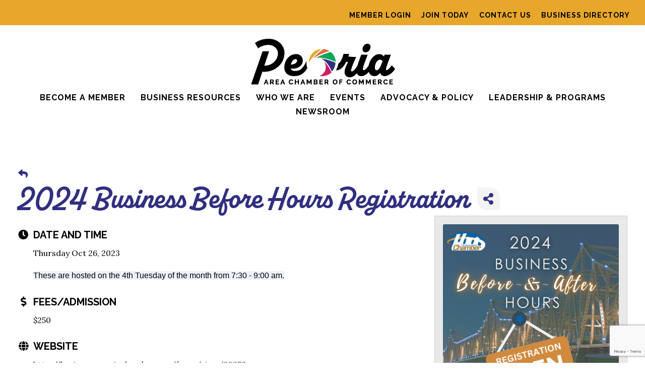

--- FILE ---
content_type: text/html; charset=utf-8
request_url: https://business.peoriachamber.org/events/details/business-before-hours-10-26-2023-21566?calendarMonth=2023-10-01
body_size: 28218
content:

<!DOCTYPE html>
<html dir="ltr" lang="en-US" prefix="og: https://ogp.me/ns#">
<head>
<!-- start injected HTML (CCID=1773) -->
<!-- page template: https://www.peoriachamber.org/chambermaster-template/ -->
<title>2024 Business Before Hours Registration - Oct 26, 2023</title>
<base href="https://www.peoriachamber.org/" />
<meta name="keywords" content="2024 Business Before Hours Registration,Peoria Area Chamber of Commerce,Peoria,events,calendar,regional" />
<link href="https://business.peoriachamber.org/integration/customerdefinedcss?_=2kgXcg2" rel="stylesheet" type="text/css" />
<!-- link for rss not inserted -->
<!-- end injected HTML -->

<meta charset="UTF-8" />
<meta name='viewport' content='width=device-width, initial-scale=1.0' />
<meta http-equiv='X-UA-Compatible' content='IE=edge' />
<link rel="profile" href="https://gmpg.org/xfn/11" />
<title></title>

		<!-- All in One SEO 4.9.3 - aioseo.com -->
	<meta name="description" content="Business Before Hours (BBH) is another very popular event geared towards early birds with coffee, breakfast treats and networking. Business Before Hours is an excellent alternative for businesses that prefer not to have an after hours event. These are hosted on the 4th Tuesday of the month from 7:30 - 9:00 - 10/26/2..." />
	<meta name="ROBOTS" content="NOINDEX, NOFOLLOW" />
	<link rel="canonical" href="https://business.peoriachamber.org/events/details/business-before-hours-10-26-2023-21566" />
	<meta name="generator" content="All in One SEO (AIOSEO) 4.9.3" />
		
		
		
		
		
		
		
		
		<meta property="article:published_time" content="2024-08-27T15:12:27+00:00" />
		<meta property="article:modified_time" content="2025-12-17T14:40:10+00:00" />
		<meta property="article:publisher" content="https://www.facebook.com/PeoriaChamber/" />
		<meta name="twitter:card" content="summary" />
		<meta name="twitter:site" content="@Peoriachamber" /><meta name="twitter:description" content="" />
		<meta name="twitter:creator" content="@Peoriachamber" />
		<meta name="twitter:image" content="https://www.peoriachamber.org/wp-content/uploads/2024/09/Peoria-Night-Skyline.jpg" />
		<script type="application/ld+json" class="aioseo-schema"></script>
		<!-- All in One SEO -->

<link rel='dns-prefetch' href='//www.googletagmanager.com' />
<link rel='dns-prefetch' href='//cdnjs.cloudflare.com' />
<link rel='dns-prefetch' href='//fonts.googleapis.com' />
<link href='https://fonts.gstatic.com' crossorigin rel='preconnect' />
<link rel="alternate" type="application/rss+xml" title="Peoria Area Chamber of Commerce &raquo; Feed" href="https://www.peoriachamber.org/feed/" />
<link rel="alternate" type="application/rss+xml" title="Peoria Area Chamber of Commerce &raquo; Comments Feed" href="https://www.peoriachamber.org/comments/feed/" />


<link rel="preload" href="https://cdnjs.cloudflare.com/ajax/libs/foundicons/3.0.0/foundation-icons.woff" as="font" type="font/woff2" crossorigin="anonymous">
<link rel="preload" href="https://www.peoriachamber.org/wp-content/plugins/bb-plugin/fonts/fontawesome/5.15.4/webfonts/fa-solid-900.woff2" as="font" type="font/woff2" crossorigin="anonymous">
<link rel="preload" href="https://www.peoriachamber.org/wp-content/plugins/bb-plugin/fonts/fontawesome/5.15.4/webfonts/fa-regular-400.woff2" as="font" type="font/woff2" crossorigin="anonymous">
<link rel="preload" href="https://www.peoriachamber.org/wp-content/plugins/bb-plugin/fonts/fontawesome/5.15.4/webfonts/fa-brands-400.woff2" as="font" type="font/woff2" crossorigin="anonymous">
<style id='wp-img-auto-sizes-contain-inline-css'>
img:is([sizes=auto i],[sizes^="auto," i]){contain-intrinsic-size:3000px 1500px}
/*# sourceURL=wp-img-auto-sizes-contain-inline-css */
</style>
<style id='wp-emoji-styles-inline-css'>

	img.wp-smiley, img.emoji {
		display: inline !important;
		border: none !important;
		box-shadow: none !important;
		height: 1em !important;
		width: 1em !important;
		margin: 0 0.07em !important;
		vertical-align: -0.1em !important;
		background: none !important;
		padding: 0 !important;
	}
/*# sourceURL=wp-emoji-styles-inline-css */
</style>
<style id='wp-block-library-inline-css'>
:root{--wp-block-synced-color:#7a00df;--wp-block-synced-color--rgb:122,0,223;--wp-bound-block-color:var(--wp-block-synced-color);--wp-editor-canvas-background:#ddd;--wp-admin-theme-color:#007cba;--wp-admin-theme-color--rgb:0,124,186;--wp-admin-theme-color-darker-10:#006ba1;--wp-admin-theme-color-darker-10--rgb:0,107,160.5;--wp-admin-theme-color-darker-20:#005a87;--wp-admin-theme-color-darker-20--rgb:0,90,135;--wp-admin-border-width-focus:2px}@media (min-resolution:192dpi){:root{--wp-admin-border-width-focus:1.5px}}.wp-element-button{cursor:pointer}:root .has-very-light-gray-background-color{background-color:#eee}:root .has-very-dark-gray-background-color{background-color:#313131}:root .has-very-light-gray-color{color:#eee}:root .has-very-dark-gray-color{color:#313131}:root .has-vivid-green-cyan-to-vivid-cyan-blue-gradient-background{background:linear-gradient(135deg,#00d084,#0693e3)}:root .has-purple-crush-gradient-background{background:linear-gradient(135deg,#34e2e4,#4721fb 50%,#ab1dfe)}:root .has-hazy-dawn-gradient-background{background:linear-gradient(135deg,#faaca8,#dad0ec)}:root .has-subdued-olive-gradient-background{background:linear-gradient(135deg,#fafae1,#67a671)}:root .has-atomic-cream-gradient-background{background:linear-gradient(135deg,#fdd79a,#004a59)}:root .has-nightshade-gradient-background{background:linear-gradient(135deg,#330968,#31cdcf)}:root .has-midnight-gradient-background{background:linear-gradient(135deg,#020381,#2874fc)}:root{--wp--preset--font-size--normal:16px;--wp--preset--font-size--huge:42px}.has-regular-font-size{font-size:1em}.has-larger-font-size{font-size:2.625em}.has-normal-font-size{font-size:var(--wp--preset--font-size--normal)}.has-huge-font-size{font-size:var(--wp--preset--font-size--huge)}.has-text-align-center{text-align:center}.has-text-align-left{text-align:left}.has-text-align-right{text-align:right}.has-fit-text{white-space:nowrap!important}#end-resizable-editor-section{display:none}.aligncenter{clear:both}.items-justified-left{justify-content:flex-start}.items-justified-center{justify-content:center}.items-justified-right{justify-content:flex-end}.items-justified-space-between{justify-content:space-between}.screen-reader-text{border:0;clip-path:inset(50%);height:1px;margin:-1px;overflow:hidden;padding:0;position:absolute;width:1px;word-wrap:normal!important}.screen-reader-text:focus{background-color:#ddd;clip-path:none;color:#444;display:block;font-size:1em;height:auto;left:5px;line-height:normal;padding:15px 23px 14px;text-decoration:none;top:5px;width:auto;z-index:100000}html :where(.has-border-color){border-style:solid}html :where([style*=border-top-color]){border-top-style:solid}html :where([style*=border-right-color]){border-right-style:solid}html :where([style*=border-bottom-color]){border-bottom-style:solid}html :where([style*=border-left-color]){border-left-style:solid}html :where([style*=border-width]){border-style:solid}html :where([style*=border-top-width]){border-top-style:solid}html :where([style*=border-right-width]){border-right-style:solid}html :where([style*=border-bottom-width]){border-bottom-style:solid}html :where([style*=border-left-width]){border-left-style:solid}html :where(img[class*=wp-image-]){height:auto;max-width:100%}:where(figure){margin:0 0 1em}html :where(.is-position-sticky){--wp-admin--admin-bar--position-offset:var(--wp-admin--admin-bar--height,0px)}@media screen and (max-width:600px){html :where(.is-position-sticky){--wp-admin--admin-bar--position-offset:0px}}

/*# sourceURL=wp-block-library-inline-css */
</style><style id='global-styles-inline-css'>
:root{--wp--preset--aspect-ratio--square: 1;--wp--preset--aspect-ratio--4-3: 4/3;--wp--preset--aspect-ratio--3-4: 3/4;--wp--preset--aspect-ratio--3-2: 3/2;--wp--preset--aspect-ratio--2-3: 2/3;--wp--preset--aspect-ratio--16-9: 16/9;--wp--preset--aspect-ratio--9-16: 9/16;--wp--preset--color--black: #000000;--wp--preset--color--cyan-bluish-gray: #abb8c3;--wp--preset--color--white: #ffffff;--wp--preset--color--pale-pink: #f78da7;--wp--preset--color--vivid-red: #cf2e2e;--wp--preset--color--luminous-vivid-orange: #ff6900;--wp--preset--color--luminous-vivid-amber: #fcb900;--wp--preset--color--light-green-cyan: #7bdcb5;--wp--preset--color--vivid-green-cyan: #00d084;--wp--preset--color--pale-cyan-blue: #8ed1fc;--wp--preset--color--vivid-cyan-blue: #0693e3;--wp--preset--color--vivid-purple: #9b51e0;--wp--preset--color--fl-body-bg: #ffffff;--wp--preset--color--fl-body-text: #757575;--wp--preset--color--fl-content-bg: #ffffff;--wp--preset--color--marigold: #e7a72b;--wp--preset--color--royal: #302f7f;--wp--preset--color--copper: #e36b43;--wp--preset--color--magenta: #d01e64;--wp--preset--color--green: #13a559;--wp--preset--color--grey: #505050;--wp--preset--color--light-grey: #dedede;--wp--preset--color--beige: #f8e6c2;--wp--preset--color--lighter-grey: #f4f4f4;--wp--preset--gradient--vivid-cyan-blue-to-vivid-purple: linear-gradient(135deg,rgb(6,147,227) 0%,rgb(155,81,224) 100%);--wp--preset--gradient--light-green-cyan-to-vivid-green-cyan: linear-gradient(135deg,rgb(122,220,180) 0%,rgb(0,208,130) 100%);--wp--preset--gradient--luminous-vivid-amber-to-luminous-vivid-orange: linear-gradient(135deg,rgb(252,185,0) 0%,rgb(255,105,0) 100%);--wp--preset--gradient--luminous-vivid-orange-to-vivid-red: linear-gradient(135deg,rgb(255,105,0) 0%,rgb(207,46,46) 100%);--wp--preset--gradient--very-light-gray-to-cyan-bluish-gray: linear-gradient(135deg,rgb(238,238,238) 0%,rgb(169,184,195) 100%);--wp--preset--gradient--cool-to-warm-spectrum: linear-gradient(135deg,rgb(74,234,220) 0%,rgb(151,120,209) 20%,rgb(207,42,186) 40%,rgb(238,44,130) 60%,rgb(251,105,98) 80%,rgb(254,248,76) 100%);--wp--preset--gradient--blush-light-purple: linear-gradient(135deg,rgb(255,206,236) 0%,rgb(152,150,240) 100%);--wp--preset--gradient--blush-bordeaux: linear-gradient(135deg,rgb(254,205,165) 0%,rgb(254,45,45) 50%,rgb(107,0,62) 100%);--wp--preset--gradient--luminous-dusk: linear-gradient(135deg,rgb(255,203,112) 0%,rgb(199,81,192) 50%,rgb(65,88,208) 100%);--wp--preset--gradient--pale-ocean: linear-gradient(135deg,rgb(255,245,203) 0%,rgb(182,227,212) 50%,rgb(51,167,181) 100%);--wp--preset--gradient--electric-grass: linear-gradient(135deg,rgb(202,248,128) 0%,rgb(113,206,126) 100%);--wp--preset--gradient--midnight: linear-gradient(135deg,rgb(2,3,129) 0%,rgb(40,116,252) 100%);--wp--preset--font-size--small: 13px;--wp--preset--font-size--medium: 20px;--wp--preset--font-size--large: 36px;--wp--preset--font-size--x-large: 42px;--wp--preset--spacing--20: 0.44rem;--wp--preset--spacing--30: 0.67rem;--wp--preset--spacing--40: 1rem;--wp--preset--spacing--50: 1.5rem;--wp--preset--spacing--60: 2.25rem;--wp--preset--spacing--70: 3.38rem;--wp--preset--spacing--80: 5.06rem;--wp--preset--shadow--natural: 6px 6px 9px rgba(0, 0, 0, 0.2);--wp--preset--shadow--deep: 12px 12px 50px rgba(0, 0, 0, 0.4);--wp--preset--shadow--sharp: 6px 6px 0px rgba(0, 0, 0, 0.2);--wp--preset--shadow--outlined: 6px 6px 0px -3px rgb(255, 255, 255), 6px 6px rgb(0, 0, 0);--wp--preset--shadow--crisp: 6px 6px 0px rgb(0, 0, 0);}:where(.is-layout-flex){gap: 0.5em;}:where(.is-layout-grid){gap: 0.5em;}body .is-layout-flex{display: flex;}.is-layout-flex{flex-wrap: wrap;align-items: center;}.is-layout-flex > :is(*, div){margin: 0;}body .is-layout-grid{display: grid;}.is-layout-grid > :is(*, div){margin: 0;}:where(.wp-block-columns.is-layout-flex){gap: 2em;}:where(.wp-block-columns.is-layout-grid){gap: 2em;}:where(.wp-block-post-template.is-layout-flex){gap: 1.25em;}:where(.wp-block-post-template.is-layout-grid){gap: 1.25em;}.has-black-color{color: var(--wp--preset--color--black) !important;}.has-cyan-bluish-gray-color{color: var(--wp--preset--color--cyan-bluish-gray) !important;}.has-white-color{color: var(--wp--preset--color--white) !important;}.has-pale-pink-color{color: var(--wp--preset--color--pale-pink) !important;}.has-vivid-red-color{color: var(--wp--preset--color--vivid-red) !important;}.has-luminous-vivid-orange-color{color: var(--wp--preset--color--luminous-vivid-orange) !important;}.has-luminous-vivid-amber-color{color: var(--wp--preset--color--luminous-vivid-amber) !important;}.has-light-green-cyan-color{color: var(--wp--preset--color--light-green-cyan) !important;}.has-vivid-green-cyan-color{color: var(--wp--preset--color--vivid-green-cyan) !important;}.has-pale-cyan-blue-color{color: var(--wp--preset--color--pale-cyan-blue) !important;}.has-vivid-cyan-blue-color{color: var(--wp--preset--color--vivid-cyan-blue) !important;}.has-vivid-purple-color{color: var(--wp--preset--color--vivid-purple) !important;}.has-black-background-color{background-color: var(--wp--preset--color--black) !important;}.has-cyan-bluish-gray-background-color{background-color: var(--wp--preset--color--cyan-bluish-gray) !important;}.has-white-background-color{background-color: var(--wp--preset--color--white) !important;}.has-pale-pink-background-color{background-color: var(--wp--preset--color--pale-pink) !important;}.has-vivid-red-background-color{background-color: var(--wp--preset--color--vivid-red) !important;}.has-luminous-vivid-orange-background-color{background-color: var(--wp--preset--color--luminous-vivid-orange) !important;}.has-luminous-vivid-amber-background-color{background-color: var(--wp--preset--color--luminous-vivid-amber) !important;}.has-light-green-cyan-background-color{background-color: var(--wp--preset--color--light-green-cyan) !important;}.has-vivid-green-cyan-background-color{background-color: var(--wp--preset--color--vivid-green-cyan) !important;}.has-pale-cyan-blue-background-color{background-color: var(--wp--preset--color--pale-cyan-blue) !important;}.has-vivid-cyan-blue-background-color{background-color: var(--wp--preset--color--vivid-cyan-blue) !important;}.has-vivid-purple-background-color{background-color: var(--wp--preset--color--vivid-purple) !important;}.has-black-border-color{border-color: var(--wp--preset--color--black) !important;}.has-cyan-bluish-gray-border-color{border-color: var(--wp--preset--color--cyan-bluish-gray) !important;}.has-white-border-color{border-color: var(--wp--preset--color--white) !important;}.has-pale-pink-border-color{border-color: var(--wp--preset--color--pale-pink) !important;}.has-vivid-red-border-color{border-color: var(--wp--preset--color--vivid-red) !important;}.has-luminous-vivid-orange-border-color{border-color: var(--wp--preset--color--luminous-vivid-orange) !important;}.has-luminous-vivid-amber-border-color{border-color: var(--wp--preset--color--luminous-vivid-amber) !important;}.has-light-green-cyan-border-color{border-color: var(--wp--preset--color--light-green-cyan) !important;}.has-vivid-green-cyan-border-color{border-color: var(--wp--preset--color--vivid-green-cyan) !important;}.has-pale-cyan-blue-border-color{border-color: var(--wp--preset--color--pale-cyan-blue) !important;}.has-vivid-cyan-blue-border-color{border-color: var(--wp--preset--color--vivid-cyan-blue) !important;}.has-vivid-purple-border-color{border-color: var(--wp--preset--color--vivid-purple) !important;}.has-vivid-cyan-blue-to-vivid-purple-gradient-background{background: var(--wp--preset--gradient--vivid-cyan-blue-to-vivid-purple) !important;}.has-light-green-cyan-to-vivid-green-cyan-gradient-background{background: var(--wp--preset--gradient--light-green-cyan-to-vivid-green-cyan) !important;}.has-luminous-vivid-amber-to-luminous-vivid-orange-gradient-background{background: var(--wp--preset--gradient--luminous-vivid-amber-to-luminous-vivid-orange) !important;}.has-luminous-vivid-orange-to-vivid-red-gradient-background{background: var(--wp--preset--gradient--luminous-vivid-orange-to-vivid-red) !important;}.has-very-light-gray-to-cyan-bluish-gray-gradient-background{background: var(--wp--preset--gradient--very-light-gray-to-cyan-bluish-gray) !important;}.has-cool-to-warm-spectrum-gradient-background{background: var(--wp--preset--gradient--cool-to-warm-spectrum) !important;}.has-blush-light-purple-gradient-background{background: var(--wp--preset--gradient--blush-light-purple) !important;}.has-blush-bordeaux-gradient-background{background: var(--wp--preset--gradient--blush-bordeaux) !important;}.has-luminous-dusk-gradient-background{background: var(--wp--preset--gradient--luminous-dusk) !important;}.has-pale-ocean-gradient-background{background: var(--wp--preset--gradient--pale-ocean) !important;}.has-electric-grass-gradient-background{background: var(--wp--preset--gradient--electric-grass) !important;}.has-midnight-gradient-background{background: var(--wp--preset--gradient--midnight) !important;}.has-small-font-size{font-size: var(--wp--preset--font-size--small) !important;}.has-medium-font-size{font-size: var(--wp--preset--font-size--medium) !important;}.has-large-font-size{font-size: var(--wp--preset--font-size--large) !important;}.has-x-large-font-size{font-size: var(--wp--preset--font-size--x-large) !important;}
/*# sourceURL=global-styles-inline-css */
</style>

<style id='classic-theme-styles-inline-css'>
/*! This file is auto-generated */
.wp-block-button__link{color:#fff;background-color:#32373c;border-radius:9999px;box-shadow:none;text-decoration:none;padding:calc(.667em + 2px) calc(1.333em + 2px);font-size:1.125em}.wp-block-file__button{background:#32373c;color:#fff;text-decoration:none}
/*# sourceURL=/wp-includes/css/classic-themes.min.css */
</style>
<link rel='stylesheet' id='fl-builder-layout-80-css' href='https://www.peoriachamber.org/wp-content/uploads/bb-plugin/cache/80-layout.css?ver=45796d384f1d8dca1246db496afe0061' media='all' />
<link rel='stylesheet' id='wpa-css-css' href='https://www.peoriachamber.org/wp-content/plugins/honeypot/includes/css/wpa.css?ver=2.3.04' media='all' />
<link rel='stylesheet' id='font-awesome-5-css' href='https://www.peoriachamber.org/wp-content/plugins/bb-plugin/fonts/fontawesome/5.15.4/css/all.min.css?ver=2.9.4.2' media='all' />
<link rel='stylesheet' id='foundation-icons-css' href='https://cdnjs.cloudflare.com/ajax/libs/foundicons/3.0.0/foundation-icons.css?ver=2.9.4.2' media='all' />
<link rel='stylesheet' id='fl-builder-layout-bundle-eca8755610e11599c63358caa57d79bb-css' href='https://www.peoriachamber.org/wp-content/uploads/bb-plugin/cache/eca8755610e11599c63358caa57d79bb-layout-bundle.css?ver=2.9.4.2-1.5.2.1' media='all' />
<link rel='stylesheet' id='jquery-magnificpopup-css' href='https://www.peoriachamber.org/wp-content/plugins/bb-plugin/css/jquery.magnificpopup.min.css?ver=2.9.4.2' media='all' />
<link rel='stylesheet' id='bootstrap-css' href='https://www.peoriachamber.org/wp-content/themes/bb-theme/css/bootstrap.min.css?ver=1.7.19.1' media='all' />
<link rel='stylesheet' id='fl-automator-skin-css' href='https://www.peoriachamber.org/wp-content/uploads/bb-theme/skin-6952ad4536516.css?ver=1.7.19.1' media='all' />
<link rel='stylesheet' id='child-style-css' href='https://www.peoriachamber.org/wp-content/themes/bb-theme-child/style.css?ver=1.0' media='all' />
<link rel='stylesheet' id='pp-animate-css' href='https://www.peoriachamber.org/wp-content/plugins/bbpowerpack/assets/css/animate.min.css?ver=3.5.1' media='all' />
<link rel='stylesheet' id='fl-builder-google-fonts-d10638e046c44cca6d0ddbdcef9d90d8-css' href='//fonts.googleapis.com/css?family=Lora%3A400%2C300%2C700%7CRaleway%3A700%2C500&#038;ver=6.9' media='all' />
<script src="https://www.peoriachamber.org/wp-includes/js/jquery/jquery.min.js?ver=3.7.1" id="jquery-core-js"></script>
<script src="https://www.peoriachamber.org/wp-includes/js/jquery/jquery-migrate.min.js?ver=3.4.1" id="jquery-migrate-js"></script>

<!-- Google tag (gtag.js) snippet added by Site Kit -->
<!-- Google Analytics snippet added by Site Kit -->
<script src="https://www.googletagmanager.com/gtag/js?id=GT-5NXFM4VQ" id="google_gtagjs-js" async></script>
<script id="google_gtagjs-js-after">
window.dataLayer = window.dataLayer || [];function gtag(){dataLayer.push(arguments);}
gtag("set","linker",{"domains":["www.peoriachamber.org"]});
gtag("js", new Date());
gtag("set", "developer_id.dZTNiMT", true);
gtag("config", "GT-5NXFM4VQ");
 window._googlesitekit = window._googlesitekit || {}; window._googlesitekit.throttledEvents = []; window._googlesitekit.gtagEvent = (name, data) => { var key = JSON.stringify( { name, data } ); if ( !! window._googlesitekit.throttledEvents[ key ] ) { return; } window._googlesitekit.throttledEvents[ key ] = true; setTimeout( () => { delete window._googlesitekit.throttledEvents[ key ]; }, 5 ); gtag( "event", name, { ...data, event_source: "site-kit" } ); }; 
//# sourceURL=google_gtagjs-js-after
</script>
<link rel="alternate" title="JSON" type="application/json" href="https://www.peoriachamber.org/wp-json/wp/v2/pages/80" /><link rel="EditURI" type="application/rsd+xml" title="RSD" href="https://www.peoriachamber.org/xmlrpc.php?rsd" />
<link rel='shortlink' href='https://www.peoriachamber.org/?p=80' />
		<script>
			var bb_powerpack = {
				version: '2.40.10',
				getAjaxUrl: function() { return atob( 'aHR0cHM6Ly93d3cucGVvcmlhY2hhbWJlci5vcmcvd3AtYWRtaW4vYWRtaW4tYWpheC5waHA=' ); },
				callback: function() {},
				mapMarkerData: {},
				post_id: '80',
				search_term: '',
				current_page: 'https://www.peoriachamber.org/chambermaster-template/',
				conditionals: {
					is_front_page: false,
					is_home: false,
					is_archive: false,
					current_post_type: '',
					is_tax: false,
										is_author: false,
					current_author: false,
					is_search: false,
									}
			};
		</script>
		<meta name="generator" content="Site Kit by Google 1.170.0" /><style>.recentcomments a{display:inline !important;padding:0 !important;margin:0 !important;}</style><link rel="icon" href="https://www.peoriachamber.org/wp-content/uploads/2024/11/Peoria-Chamber-Favicon-150x150.png" sizes="32x32" />
<link rel="icon" href="https://www.peoriachamber.org/wp-content/uploads/2024/11/Peoria-Chamber-Favicon-300x300.png" sizes="192x192" />
<link rel="apple-touch-icon" href="https://www.peoriachamber.org/wp-content/uploads/2024/11/Peoria-Chamber-Favicon-300x300.png" />
<meta name="msapplication-TileImage" content="https://www.peoriachamber.org/wp-content/uploads/2024/11/Peoria-Chamber-Favicon-300x300.png" />
<link rel="stylesheet" href="https://use.typekit.net/lpr8ddk.css">
<!-- Google tag (gtag.js) -->
<script async src="https://www.googletagmanager.com/gtag/js?id=G-67C4S3JBLL"></script>
<script>
  window.dataLayer = window.dataLayer || [];
  function gtag(){dataLayer.push(arguments);}
  gtag('js', new Date());

  gtag('config', 'G-67C4S3JBLL');
</script>
    <!-- jQuery first, then Popper.js, then Bootstrap JS -->
    <script src="https://code.jquery.com/jquery-3.7.1.min.js" crossorigin="anonymous"></script>
    <script type="text/javascript" src="https://code.jquery.com/ui/1.13.2/jquery-ui.min.js"></script>
<script src="https://business.peoriachamber.org/Content/bundles/SEO4?v=jX-Yo1jNxYBrX6Ffq1gbxQahkKjKjLSiGjCSMnG9UuU1"></script>
    <script type="text/javascript" src="https://ajax.aspnetcdn.com/ajax/globalize/0.1.1/globalize.min.js"></script>
    <script type="text/javascript" src="https://ajax.aspnetcdn.com/ajax/globalize/0.1.1/cultures/globalize.culture.en-US.js"></script>
    <!-- Required meta tags -->
    <meta charset="utf-8">
    <meta name="viewport" content="width=device-width, initial-scale=1, shrink-to-fit=no">
    <link rel="stylesheet" href="https://code.jquery.com/ui/1.13.2/themes/base/jquery-ui.css" type="text/css" media="all" />
    <script type="text/javascript">
        var MNI = MNI || {};
        MNI.CurrentCulture = 'en-US';
        MNI.CultureDateFormat = 'M/d/yyyy';
        MNI.BaseUrl = 'https://business.peoriachamber.org';
        MNI.jQuery = jQuery.noConflict(true);
        MNI.Page = {
            Domain: 'business.peoriachamber.org',
            Context: 202,
            Category: null,
            Member: null,
            MemberPagePopup: false
        };
        MNI.LayoutPromise = new Promise(function (resolve) {
            MNI.LayoutResolution = resolve;
        });
        MNI.MemberFilterUrl = '';
    </script>


    <script src="https://www.google.com/recaptcha/enterprise.js?render=6LfI_T8rAAAAAMkWHrLP_GfSf3tLy9tKa839wcWa" async defer></script>
    <script>

        const SITE_KEY = '6LfI_T8rAAAAAMkWHrLP_GfSf3tLy9tKa839wcWa';

        // Repeatedly check if grecaptcha has been loaded, and call the callback once it's available
        function waitForGrecaptcha(callback, retries = 10, interval = 1000) {
            if (typeof grecaptcha !== 'undefined' && grecaptcha.enterprise.execute) {
                callback();
            } else if (retries > 0) { 
                setTimeout(() => {
                    waitForGrecaptcha(callback, retries - 1, interval);
                }, interval);
            } else {
                console.error("grecaptcha is not available after multiple attempts");
            }
        }

        // Generates a reCAPTCHA v3 token using grecaptcha.enterprise and injects it into the given form.
        // If the token input doesn't exist, it creates one. Then it executes the callback with the token.
        function setReCaptchaToken(formElement, callback, action = 'submit') {
            grecaptcha.enterprise.ready(function () {
                grecaptcha.enterprise.execute(SITE_KEY, { action: action }).then(function (token) {

                    MNI.jQuery(function ($) {
                        let input = $(formElement).find("input[name='g-recaptcha-v3']");

                        if (input.length === 0) {
                            input = $('<input>', {
                                type: 'hidden',
                                name: 'g-recaptcha-v3',
                                value: token
                            });
                            $(formElement).append(input);
                        }
                        else
                            $(input).val(token);

                        if (typeof callback === 'function') callback(token);
                    })

                });
            });
        }

    </script>




<script src="https://business.peoriachamber.org/Content/bundles/MNI?v=34V3-w6z5bLW9Yl7pjO3C5tja0TdKeHFrpRQ0eCPbz81"></script>


    <meta property='og:url' content='https://business.peoriachamber.org/events/details/business-before-hours-10-26-2023-21566?calendarMonth=2023-10-01' />
<meta property='og:title' content='2024 Business Before Hours Registration' />
<meta property='og:description' content='Business Before Hours (BBH) is another very popular event geared towards early birds with coffee, breakfast treats and networking. Business Before Hours is an excellent alternative for businesses that prefer not to have an after hours event. These are hosted on the 4th Tuesday of the month from 7:30 - 9:00 - 10/26/2...' />
<meta property='og:image' content='https://chambermaster.blob.core.windows.net/images/events/1773/21481/EventSNPImage_BBH%20Apps%20Open_020823-031906.png' />

    <script src='https://www.google.com/recaptcha/api.js?onload=onloadCaptchaCallback'></script>
    <script type="text/javascript">

        // Recaptcha fix for IOS
        var HEADER_HEIGHT = 0;
        var isIOS = /iPhone|iPad|iPod/i.test(navigator.userAgent);
        var grecaptchaPosition;


        var isScrolledIntoView = function (elem) {
            var elemRect = elem.getBoundingClientRect();
            var isVisible = (elemRect.top - HEADER_HEIGHT >= 0 && elemRect.bottom <= window.innerHeight);
            return isVisible;
        };
        // End initial Recaptcha fix for IOS.See below verifyRecaptchaCallback and ISIOS for it's usage.

        // Recaptcha aria attributes after load
        function onloadCaptchaCallback() {
            MNI.jQuery('#g-recaptcha-response').attr('aria-hidden', true);
            MNI.jQuery('#g-recaptcha-response').attr('aria-label', 'Captcha response');
        }

        MNI.jQuery(function ($) {
            $(function () {
                var $form = $('form.gz-form.needs-validation');
                var form = $form[0];
                $form.find('button.gz-submit-btn').click(function (e) {
                    e.preventDefault();

                    if (form.checkValidity() === false) {
                        form.classList.add('was-validated');
                        $(form).find(":input[required]").each(function () {
                            if (!this.checkValidity()) {
                                this.style.border = '1px solid red';
                            } else {
                                this.style.border = '';
                            }

                            var captchaToken = $('#captchavalidation').val();

                            if (!captchaToken) {
                                $('.g-recaptcha > div').css('border', '2px solid red');
                                $('.invalid-feedback').show(); 
                            } else {
                                $('.g-recaptcha > div').css('border', '');
                                $('.invalid-feedback').hide();
                            }
                        })
                        scrollToTop();
                    } else {
                        waitForGrecaptcha(() => {
                            setReCaptchaToken($form, () => form.submit(), "eventReminder");
                        })
                    }
                });

                function scrollToTop() {
                    $('html, body').animate({
                        scrollTop: $(".gz-event-reminder").offset().top
                    }, 500, 'linear');
                }

                window.verifyRecaptchaCallback = function (response) {
                    $('input[data-recaptcha]').val(response).trigger('change');
                    if (isIOS && grecaptchaPosition !== undefined) {
                        window.scrollTo(0, grecaptchaPosition);
                    }
                }

                window.expiredRecaptchaCallback = function () {
                    $('input[data-recaptcha]').val("").trigger('change');
                }


                if (isIOS) {
                    var recaptchaElements = document.querySelectorAll('.g-recaptcha');

                    window.addEventListener('scroll', function () {
                        Array.prototype.forEach.call(recaptchaElements, function (element) {
                            if (isScrolledIntoView(element)) {
                                grecaptchaPosition = document.documentElement.scrollTop || document.body.scrollTop;
                            }
                        });
                    }, false);
                }

            })
        })

        MNI.ITEM_TYPE = 1;
        MNI.ITEM_ID = 21566;
        (function ($) {
            $(document).ready(function () {
                var reminderOpen = 'False' == 'True';
                var x = window.matchMedia("(max-width: 576px)")
                if (reminderOpen)
                {
                    $(".reminder-btn").trigger("click");
                    if (x.matches)
                    {
                        $("#cardReminder_MobileOnly").removeClass("collapsing").addClass("collapse show in");
                    }
                }
            });
        })(MNI.jQuery);
    </script>
    <!-- Bootstrap CSS -->
    <link type="text/css" href="https://business.peoriachamber.org/Content/SEO4/css/bootstrap/bootstrap-ns.min.css" rel="stylesheet" />
<link href="https://business.peoriachamber.org/Content/SEO4/css/fontawesome/css/fa.bundle?v=ruPA372u21djZ69Q5Ysnch4rq1PR55j8o6h6btgP60M1" rel="stylesheet"/>
<link href="https://business.peoriachamber.org/Content/SEO4/css/v4-module.bundle?v=teKUclOSNwyO4iQ2s3q00X0U2jxs0Mkz0T6S0f4p_241" rel="stylesheet"/>
<meta name="referrer" content="origin" /></head>
<body class="wp-singular page-template-default page page-id-80 wp-theme-bb-theme wp-child-theme-bb-theme-child fl-builder fl-builder-2-9-4-2 fl-themer-1-5-2-1 fl-theme-1-7-19-1 fl-no-js fl-theme-builder-footer fl-theme-builder-footer-footer fl-theme-builder-part fl-theme-builder-part-top-nav fl-theme-builder-header fl-theme-builder-header-header-interior-pages fl-framework-bootstrap fl-preset-default fl-full-width fl-search-active" itemscope="itemscope" itemtype="https://schema.org/WebPage">
<a aria-label="Skip to content" class="fl-screen-reader-text" href="#fl-main-content">Skip to content</a><div class="fl-page">
	<div class="fl-builder-content fl-builder-content-100 fl-builder-global-templates-locked" data-post-id="100" data-type="part"><div class="fl-row fl-row-full-width fl-row-bg-color fl-node-jxcg8ruohf3w fl-row-default-height fl-row-align-center" data-node="jxcg8ruohf3w">
	<div class="fl-row-content-wrap">
						<div class="fl-row-content fl-row-fixed-width fl-node-content">
		
<div class="fl-col-group fl-node-r3i2dwof8bqs" data-node="r3i2dwof8bqs">
			<div class="fl-col fl-node-d3j54ct7bzi8 fl-col-bg-color" data-node="d3j54ct7bzi8">
	<div class="fl-col-content fl-node-content"><div class="fl-module fl-module-pp-advanced-menu fl-node-xinyb3cstvjz vi-top-nav" data-node="xinyb3cstvjz">
	<div class="fl-module-content fl-node-content">
		<div class="pp-advanced-menu pp-advanced-menu-accordion-collapse pp-menu-default pp-menu-align-right pp-menu-position-below">
   	   	<div class="pp-clear"></div>
	<nav class="pp-menu-nav" aria-label="Menu" itemscope="itemscope" itemtype="https://schema.org/SiteNavigationElement">
		<ul id="menu-top-nav" class="menu pp-advanced-menu-horizontal pp-toggle-none"><li id="menu-item-97" class="menu-item menu-item-type-custom menu-item-object-custom"><a href="https://business.peoriachamber.org/login"><span class="menu-item-text">Member Login</span></a></li><li id="menu-item-98" class="menu-item menu-item-type-custom menu-item-object-custom"><a href="https://business.peoriachamber.org/member/newmemberapp"><span class="menu-item-text">Join Today</span></a></li><li id="menu-item-112" class="menu-item menu-item-type-custom menu-item-object-custom"><a href="https://business.peoriachamber.org/contact"><span class="menu-item-text">Contact Us</span></a></li><li id="menu-item-268" class="menu-item menu-item-type-custom menu-item-object-custom"><a href="https://business.peoriachamber.org/list"><span class="menu-item-text">Business Directory</span></a></li></ul>	</nav>
</div>
	</div>
</div>
</div>
</div>
	</div>
		</div>
	</div>
</div>
</div><header class="fl-builder-content fl-builder-content-113 fl-builder-global-templates-locked" data-post-id="113" data-type="header" data-sticky="0" data-sticky-on="" data-sticky-breakpoint="medium" data-shrink="0" data-overlay="0" data-overlay-bg="transparent" data-shrink-image-height="50px" role="banner" itemscope="itemscope" itemtype="http://schema.org/WPHeader"><div class="fl-row fl-row-full-width fl-row-bg-none fl-node-t03uexcrkz8v fl-row-default-height fl-row-align-center" data-node="t03uexcrkz8v">
	<div class="fl-row-content-wrap">
						<div class="fl-row-content fl-row-full-width fl-node-content">
		<div  class="fl-module fl-module-box fl-node-8fmezxap1d7k" data-node="8fmezxap1d7k">
	<div  class="fl-module fl-module-box fl-node-lpco2f89y4h6" data-node="lpco2f89y4h6">
	<div class="fl-module fl-module-photo fl-node-p8jd1k0ts3c2" data-node="p8jd1k0ts3c2">
	<div class="fl-module-content fl-node-content">
		<div class="fl-photo fl-photo-align-center" itemscope itemtype="https://schema.org/ImageObject">
	<div class="fl-photo-content fl-photo-img-png">
				<a href="https://www.peoriachamber.org/" target="_self" itemprop="url">
				<img loading="lazy" decoding="async" class="fl-photo-img wp-image-115 size-full" src="https://www.peoriachamber.org/wp-content/uploads/2024/08/Peoria-Chamber-Logo-Color.png" alt="Peoria Area Chamber of Commerce" itemprop="image" height="104" width="300" title="Peoria-Chamber-Logo-Color"  data-no-lazy="1" />
				</a>
					</div>
	</div>
	</div>
</div>
</div>
<div  class="fl-module fl-module-box fl-node-nzhtdv75cjbw" data-node="nzhtdv75cjbw">
	<div class="fl-module fl-module-pp-advanced-menu fl-node-628k3dq74xfn no-print vi-main-nav" data-node="628k3dq74xfn">
	<div class="fl-module-content fl-node-content">
					<div class="pp-advanced-menu-mobile">
			<button class="pp-advanced-menu-mobile-toggle hamburger" tabindex="0" aria-label="Menu" aria-expanded="false">
				<div class="pp-hamburger"><div class="pp-hamburger-box"><div class="pp-hamburger-inner"></div></div></div>			</button>
			</div>
			<div class="pp-advanced-menu pp-advanced-menu-accordion-collapse pp-menu-default pp-menu-align-center pp-menu-position-below">
   	   	<div class="pp-clear"></div>
	<nav class="pp-menu-nav" aria-label="Menu" itemscope="itemscope" itemtype="https://schema.org/SiteNavigationElement">
		<ul id="menu-main-navigation" class="menu pp-advanced-menu-horizontal pp-toggle-none"><li id="menu-item-89" class="menu-item menu-item-type-post_type menu-item-object-page menu-item-has-children pp-has-submenu"><div class="pp-has-submenu-container"><a href="https://www.peoriachamber.org/become-a-member/"><span class="menu-item-text">Become a Member<span class="pp-menu-toggle" tabindex="0" aria-expanded="false" aria-label="Become a Member: submenu" role="button"></span></span></a></div><ul class="sub-menu">	<li id="menu-item-269" class="menu-item menu-item-type-custom menu-item-object-custom"><a href="https://business.peoriachamber.org/member/newmemberapp"><span class="menu-item-text">Join Today</span></a></li></ul></li><li id="menu-item-90" class="menu-item menu-item-type-post_type menu-item-object-page menu-item-has-children pp-has-submenu"><div class="pp-has-submenu-container"><a href="https://www.peoriachamber.org/business-resources/"><span class="menu-item-text">Business Resources<span class="pp-menu-toggle" tabindex="0" aria-expanded="false" aria-label="Business Resources: submenu" role="button"></span></span></a></div><ul class="sub-menu">	<li id="menu-item-140" class="menu-item menu-item-type-post_type menu-item-object-page"><a href="https://www.peoriachamber.org/business-resources/member-discounts-deals/"><span class="menu-item-text">Member Discounts &#038; Deals</span></a></li>	<li id="menu-item-283" class="menu-item menu-item-type-post_type menu-item-object-page"><a href="https://www.peoriachamber.org/business-resources/ribbon-cuttings/"><span class="menu-item-text">Ribbon Cuttings</span></a></li>	<li id="menu-item-138" class="menu-item menu-item-type-post_type menu-item-object-page"><a href="https://www.peoriachamber.org/business-resources/e-certificate-of-origin/"><span class="menu-item-text">E-Certificate of Origin</span></a></li>	<li id="menu-item-137" class="menu-item menu-item-type-post_type menu-item-object-page"><a href="https://www.peoriachamber.org/business-resources/start-grow-your-business/"><span class="menu-item-text">Start or Grow Your Business</span></a></li>	<li id="menu-item-136" class="menu-item menu-item-type-post_type menu-item-object-page"><a href="https://www.peoriachamber.org/business-resources/sponsorship-advertising/"><span class="menu-item-text">Sponsorship &#038; Advertising</span></a></li>	<li id="menu-item-148" class="menu-item menu-item-type-custom menu-item-object-custom"><a href="https://business.peoriachamber.org/list"><span class="menu-item-text">Business Directory</span></a></li>	<li id="menu-item-229" class="menu-item menu-item-type-post_type menu-item-object-page"><a href="https://www.peoriachamber.org/business-resources/talent-attraction-placemaking/"><span class="menu-item-text">Talent Attraction &#038; Placemaking</span></a></li>	<li id="menu-item-285" class="menu-item menu-item-type-custom menu-item-object-custom"><a href="https://business.peoriachamber.org/jobs/"><span class="menu-item-text">Job Listings</span></a></li>	<li id="menu-item-215" class="menu-item menu-item-type-post_type menu-item-object-page"><a href="https://www.peoriachamber.org/business-resources/market-responsive-training-and-insights/"><span class="menu-item-text">Market Responsive Training &#038; Insights</span></a></li>	<li id="menu-item-227" class="menu-item menu-item-type-post_type menu-item-object-page"><a href="https://www.peoriachamber.org/business-resources/frequently-asked-questions/"><span class="menu-item-text">Frequently Asked Questions</span></a></li></ul></li><li id="menu-item-91" class="menu-item menu-item-type-post_type menu-item-object-page menu-item-has-children pp-has-submenu"><div class="pp-has-submenu-container"><a href="https://www.peoriachamber.org/who-we-are/"><span class="menu-item-text">Who We Are<span class="pp-menu-toggle" tabindex="0" aria-expanded="false" aria-label="Who We Are: submenu" role="button"></span></span></a></div><ul class="sub-menu">	<li id="menu-item-364" class="menu-item menu-item-type-custom menu-item-object-custom"><a href="https://business.peoriachamber.org/groups/GroupRoster/staff-223"><span class="menu-item-text">Board &#038; Staff</span></a></li>	<li id="menu-item-363" class="menu-item menu-item-type-custom menu-item-object-custom"><a href="https://business.peoriachamber.org/groups/GroupRoster/2024-2025-chamber-board-of-directors-239"><span class="menu-item-text">Chamber Chairs</span></a></li>	<li id="menu-item-275" class="menu-item menu-item-type-post_type menu-item-object-page"><a href="https://www.peoriachamber.org/who-we-are/committee-members/"><span class="menu-item-text">Committee Members</span></a></li></ul></li><li id="menu-item-286" class="menu-item menu-item-type-custom menu-item-object-custom menu-item-has-children pp-has-submenu"><div class="pp-has-submenu-container"><a href="https://business.peoriachamber.org/events"><span class="menu-item-text">Events<span class="pp-menu-toggle" tabindex="0" aria-expanded="false" aria-label="Events: submenu" role="button"></span></span></a></div><ul class="sub-menu">	<li id="menu-item-271" class="menu-item menu-item-type-post_type menu-item-object-page"><a href="https://www.peoriachamber.org/events/signature-events/"><span class="menu-item-text">Signature Events</span></a></li></ul></li><li id="menu-item-93" class="menu-item menu-item-type-post_type menu-item-object-page"><a href="https://www.peoriachamber.org/advocacy-policy/"><span class="menu-item-text">Advocacy &#038; Policy</span></a></li><li id="menu-item-94" class="menu-item menu-item-type-post_type menu-item-object-page menu-item-has-children pp-has-submenu"><div class="pp-has-submenu-container"><a href="https://www.peoriachamber.org/leadership-programs/"><span class="menu-item-text">Leadership &#038; Programs<span class="pp-menu-toggle" tabindex="0" aria-expanded="false" aria-label="Leadership &#038; Programs: submenu" role="button"></span></span></a></div><ul class="sub-menu">	<li id="menu-item-221" class="menu-item menu-item-type-post_type menu-item-object-page"><a href="https://www.peoriachamber.org/leadership-programs/ambassador-program/"><span class="menu-item-text">Ambassador Program</span></a></li>	<li id="menu-item-220" class="menu-item menu-item-type-post_type menu-item-object-page"><a href="https://www.peoriachamber.org/leadership-programs/young-professionals-organization-ypgp/"><span class="menu-item-text">Young Professionals Organization (YPGP)</span></a></li>	<li id="menu-item-223" class="menu-item menu-item-type-post_type menu-item-object-page"><a href="https://www.peoriachamber.org/leadership-programs/community-leadership-school/"><span class="menu-item-text">Community Leadership School</span></a></li>	<li id="menu-item-143" class="menu-item menu-item-type-post_type menu-item-object-page"><a href="https://www.peoriachamber.org/leadership-programs/ceo-council/"><span class="menu-item-text">CEO Council</span></a></li>	<li id="menu-item-217" class="menu-item menu-item-type-post_type menu-item-object-page"><a href="https://www.peoriachamber.org/leadership-programs/shop-local/"><span class="menu-item-text">Shop Local</span></a></li></ul></li><li id="menu-item-250" class="menu-item menu-item-type-custom menu-item-object-custom menu-item-has-children pp-has-submenu"><div class="pp-has-submenu-container"><a><span class="menu-item-text">Newsroom<span class="pp-menu-toggle" tabindex="0" aria-expanded="false" aria-label="Newsroom: submenu" role="button"></span></span></a></div><ul class="sub-menu">	<li id="menu-item-385" class="menu-item menu-item-type-custom menu-item-object-custom"><a href="https://business.peoriachamber.org/blog/at-the-table-5644"><span class="menu-item-text">Chamber Blog</span></a></li>	<li id="menu-item-386" class="menu-item menu-item-type-custom menu-item-object-custom"><a href="https://business.peoriachamber.org/news/"><span class="menu-item-text">Member News</span></a></li></ul></li></ul>	</nav>
</div>
<script type="text/html" id="pp-menu-628k3dq74xfn"><div class="pp-advanced-menu pp-advanced-menu-accordion-collapse full-screen pp-menu-position-below">
	<div class="pp-clear"></div>
	<nav class="pp-menu-nav pp-menu-overlay pp-overlay-slide-down" aria-label="Menu" itemscope="itemscope" itemtype="https://schema.org/SiteNavigationElement">
		<div class="pp-menu-close-btn"></div>
		<ul id="menu-main-navigation-1" class="menu pp-advanced-menu-horizontal pp-toggle-none"><li id="menu-item-89" class="menu-item menu-item-type-post_type menu-item-object-page menu-item-has-children pp-has-submenu"><div class="pp-has-submenu-container"><a href="https://www.peoriachamber.org/become-a-member/"><span class="menu-item-text">Become a Member<span class="pp-menu-toggle" tabindex="0" aria-expanded="false" aria-label="Become a Member: submenu" role="button"></span></span></a></div><ul class="sub-menu">	<li id="menu-item-269" class="menu-item menu-item-type-custom menu-item-object-custom"><a href="https://business.peoriachamber.org/member/newmemberapp"><span class="menu-item-text">Join Today</span></a></li></ul></li><li id="menu-item-90" class="menu-item menu-item-type-post_type menu-item-object-page menu-item-has-children pp-has-submenu"><div class="pp-has-submenu-container"><a href="https://www.peoriachamber.org/business-resources/"><span class="menu-item-text">Business Resources<span class="pp-menu-toggle" tabindex="0" aria-expanded="false" aria-label="Business Resources: submenu" role="button"></span></span></a></div><ul class="sub-menu">	<li id="menu-item-140" class="menu-item menu-item-type-post_type menu-item-object-page"><a href="https://www.peoriachamber.org/business-resources/member-discounts-deals/"><span class="menu-item-text">Member Discounts &#038; Deals</span></a></li>	<li id="menu-item-283" class="menu-item menu-item-type-post_type menu-item-object-page"><a href="https://www.peoriachamber.org/business-resources/ribbon-cuttings/"><span class="menu-item-text">Ribbon Cuttings</span></a></li>	<li id="menu-item-138" class="menu-item menu-item-type-post_type menu-item-object-page"><a href="https://www.peoriachamber.org/business-resources/e-certificate-of-origin/"><span class="menu-item-text">E-Certificate of Origin</span></a></li>	<li id="menu-item-137" class="menu-item menu-item-type-post_type menu-item-object-page"><a href="https://www.peoriachamber.org/business-resources/start-grow-your-business/"><span class="menu-item-text">Start or Grow Your Business</span></a></li>	<li id="menu-item-136" class="menu-item menu-item-type-post_type menu-item-object-page"><a href="https://www.peoriachamber.org/business-resources/sponsorship-advertising/"><span class="menu-item-text">Sponsorship &#038; Advertising</span></a></li>	<li id="menu-item-148" class="menu-item menu-item-type-custom menu-item-object-custom"><a href="https://business.peoriachamber.org/list"><span class="menu-item-text">Business Directory</span></a></li>	<li id="menu-item-229" class="menu-item menu-item-type-post_type menu-item-object-page"><a href="https://www.peoriachamber.org/business-resources/talent-attraction-placemaking/"><span class="menu-item-text">Talent Attraction &#038; Placemaking</span></a></li>	<li id="menu-item-285" class="menu-item menu-item-type-custom menu-item-object-custom"><a href="https://business.peoriachamber.org/jobs/"><span class="menu-item-text">Job Listings</span></a></li>	<li id="menu-item-215" class="menu-item menu-item-type-post_type menu-item-object-page"><a href="https://www.peoriachamber.org/business-resources/market-responsive-training-and-insights/"><span class="menu-item-text">Market Responsive Training &#038; Insights</span></a></li>	<li id="menu-item-227" class="menu-item menu-item-type-post_type menu-item-object-page"><a href="https://www.peoriachamber.org/business-resources/frequently-asked-questions/"><span class="menu-item-text">Frequently Asked Questions</span></a></li></ul></li><li id="menu-item-91" class="menu-item menu-item-type-post_type menu-item-object-page menu-item-has-children pp-has-submenu"><div class="pp-has-submenu-container"><a href="https://www.peoriachamber.org/who-we-are/"><span class="menu-item-text">Who We Are<span class="pp-menu-toggle" tabindex="0" aria-expanded="false" aria-label="Who We Are: submenu" role="button"></span></span></a></div><ul class="sub-menu">	<li id="menu-item-364" class="menu-item menu-item-type-custom menu-item-object-custom"><a href="https://business.peoriachamber.org/groups/GroupRoster/staff-223"><span class="menu-item-text">Board &#038; Staff</span></a></li>	<li id="menu-item-363" class="menu-item menu-item-type-custom menu-item-object-custom"><a href="https://business.peoriachamber.org/groups/GroupRoster/2024-2025-chamber-board-of-directors-239"><span class="menu-item-text">Chamber Chairs</span></a></li>	<li id="menu-item-275" class="menu-item menu-item-type-post_type menu-item-object-page"><a href="https://www.peoriachamber.org/who-we-are/committee-members/"><span class="menu-item-text">Committee Members</span></a></li></ul></li><li id="menu-item-286" class="menu-item menu-item-type-custom menu-item-object-custom menu-item-has-children pp-has-submenu"><div class="pp-has-submenu-container"><a href="https://business.peoriachamber.org/events"><span class="menu-item-text">Events<span class="pp-menu-toggle" tabindex="0" aria-expanded="false" aria-label="Events: submenu" role="button"></span></span></a></div><ul class="sub-menu">	<li id="menu-item-271" class="menu-item menu-item-type-post_type menu-item-object-page"><a href="https://www.peoriachamber.org/events/signature-events/"><span class="menu-item-text">Signature Events</span></a></li></ul></li><li id="menu-item-93" class="menu-item menu-item-type-post_type menu-item-object-page"><a href="https://www.peoriachamber.org/advocacy-policy/"><span class="menu-item-text">Advocacy &#038; Policy</span></a></li><li id="menu-item-94" class="menu-item menu-item-type-post_type menu-item-object-page menu-item-has-children pp-has-submenu"><div class="pp-has-submenu-container"><a href="https://www.peoriachamber.org/leadership-programs/"><span class="menu-item-text">Leadership &#038; Programs<span class="pp-menu-toggle" tabindex="0" aria-expanded="false" aria-label="Leadership &#038; Programs: submenu" role="button"></span></span></a></div><ul class="sub-menu">	<li id="menu-item-221" class="menu-item menu-item-type-post_type menu-item-object-page"><a href="https://www.peoriachamber.org/leadership-programs/ambassador-program/"><span class="menu-item-text">Ambassador Program</span></a></li>	<li id="menu-item-220" class="menu-item menu-item-type-post_type menu-item-object-page"><a href="https://www.peoriachamber.org/leadership-programs/young-professionals-organization-ypgp/"><span class="menu-item-text">Young Professionals Organization (YPGP)</span></a></li>	<li id="menu-item-223" class="menu-item menu-item-type-post_type menu-item-object-page"><a href="https://www.peoriachamber.org/leadership-programs/community-leadership-school/"><span class="menu-item-text">Community Leadership School</span></a></li>	<li id="menu-item-143" class="menu-item menu-item-type-post_type menu-item-object-page"><a href="https://www.peoriachamber.org/leadership-programs/ceo-council/"><span class="menu-item-text">CEO Council</span></a></li>	<li id="menu-item-217" class="menu-item menu-item-type-post_type menu-item-object-page"><a href="https://www.peoriachamber.org/leadership-programs/shop-local/"><span class="menu-item-text">Shop Local</span></a></li></ul></li><li id="menu-item-250" class="menu-item menu-item-type-custom menu-item-object-custom menu-item-has-children pp-has-submenu"><div class="pp-has-submenu-container"><a><span class="menu-item-text">Newsroom<span class="pp-menu-toggle" tabindex="0" aria-expanded="false" aria-label="Newsroom: submenu" role="button"></span></span></a></div><ul class="sub-menu">	<li id="menu-item-385" class="menu-item menu-item-type-custom menu-item-object-custom"><a href="https://business.peoriachamber.org/blog/at-the-table-5644"><span class="menu-item-text">Chamber Blog</span></a></li>	<li id="menu-item-386" class="menu-item menu-item-type-custom menu-item-object-custom"><a href="https://business.peoriachamber.org/news/"><span class="menu-item-text">Member News</span></a></li></ul></li></ul>	</nav>
</div>
</script>	</div>
</div>
</div>
</div>
		</div>
	</div>
</div>
</header>	<div id="fl-main-content" class="fl-page-content" itemprop="mainContentOfPage" role="main">

		
<div class="fl-content-full container">
	<div class="row">
		<div class="fl-content col-md-12">
			<article class="fl-post post-80 page type-page status-publish hentry" id="fl-post-80" itemscope="itemscope" itemtype="https://schema.org/CreativeWork">

			<div class="fl-post-content clearfix" itemprop="text">
		<div class="fl-builder-content fl-builder-content-80 fl-builder-content-primary fl-builder-global-templates-locked" data-post-id="80"><div class="fl-row fl-row-full-width fl-row-bg-none fl-node-nfh3qtbwpjge fl-row-default-height fl-row-align-center" data-node="nfh3qtbwpjge">
	<div class="fl-row-content-wrap">
						<div class="fl-row-content fl-row-fixed-width fl-node-content">
		
<div class="fl-col-group fl-node-t20lixpsfdqh" data-node="t20lixpsfdqh">
			<div class="fl-col fl-node-mto2gzjr8whn fl-col-bg-color" data-node="mto2gzjr8whn">
	<div class="fl-col-content fl-node-content"><div class="fl-module fl-module-html fl-node-j8yueg5t76rc" data-node="j8yueg5t76rc">
	<div class="fl-module-content fl-node-content">
		<div class="fl-html">
	    <div id="gzns">
        

<div class="container-fluid gz-event-details gz-no-logo" itemscope="itemscope" itemtype="http://schema.org/Event">
    <!--banner ad -->



<div class="row gz-banner"><div class="col"><div class="mn-banner mn-banner-premier"><div id="mn-banner"><noscript><iframe src="https://business.peoriachamber.org/sponsors/adsframe?context=202&amp;maxWidth=720&amp;maxHeight=90&amp;max=1&amp;rotate=False" width="720" height="90" scrolling="no" frameborder="0" allowtransparency="true" marginwidth="0" marginheight="0"></iframe></noscript></div></div></div></div>
<script type="text/javascript">
    var _mnisq=_mnisq||[];
    _mnisq.push(["domain","business.peoriachamber.org"],["context",202],["max",3],["rotate",1],["maxWidth",720],["maxHeight",90],["create","mn-banner"]);
    (function(b,d,a,c){b.getElementById(d)||(c=b.getElementsByTagName(a)[0],a=b.createElement(a),a.type="text/javascript",a.async=!0,a.src="https://business.peoriachamber.org/Content/Script/Ads.min.js",c.parentNode.insertBefore(a,c))})(document,"mni-ads-script","script");
</script>
    <meta itemprop="eventStatus" content="EventScheduled">
    <!--event detail page header image -->
    

    <!--page title and share buttons -->
    <div class="row gz-page-return">
        <a href="https://business.peoriachamber.org/events/calendar/2023-10-01" aria-label="Back Button"><i class="gz-fas gz-fa-reply"></i></a>
    </div>
    <div class="row gz-event-details-header">
        <div class="col-auto pr-0 gz-details-logo-col">
                
        </div>
        <div class="col pl-0">
            <div class="d-flex gz-details-head">
                    <h1 class="gz-pagetitle" itemprop="name">2024 Business Before Hours Registration</h1>
                <!-- share Button trigger modal (modal code at bottom of page) -->
                    <button id="shareDrop" type="button" class="gz-share-btn" data-toggle="modal" data-target="#shareModal" aria-label="Share Button"> <i class="gz-fas gz-fa-share-alt"></i></button>
            </div>
        </div>
    </div>
    <!-- Event Sponsor display when PLACEMENT_TOP is chosen. Only supported in v4 -->
    <!-- row for event facts or description and register card -->
    <div class="row gz-details-links">
        <div class="col-sm-7 col-md-8 order-sm-first">
                <!-- left column facts on original layout -->
    <div class="row gz-event-facts">
        <div class="col-sm-12 gz-event-date">
            <h5 class="gz-subtitle">Date and Time</h5>
            <p>
                <span itemprop="startDate" content="2023-10-26T05:00:00Z">Thursday Oct 26, 2023</span>
                <meta itemprop="endDate" content="2023-10-27T04:59:00Z" />
            </p>
            <div class="gz-details-hours"><p><span style="font-family: Oxygen, sans-serif; font-size: 16px; background-color: rgb(237, 242, 249);">These are hosted on the 4th Tuesday of the month from 7:30 - 9:00 am.</span></p></div>
        </div>
        <div class="col-sm-12 gz-event-fees">
            <h5 class="gz-subtitle">Fees/Admission</h5>
            <p><span class="gz-event-fees">$250</span></p>
        </div>
        <div class="col-sm-12 gz-event-website">
            <h5 class="gz-subtitle">Website</h5>
            <p><span><a href="http://business.peoriachamber.org/form/view/30279" itemprop="url" target="_blank">http://business.peoriachamber.org/form/view/30279</a></span></p>
        </div>
        <div class="col-sm-12 gz-event-contactInfo">
            <h5 class="gz-subtitle">Contact Information</h5>
            <p>
                <span itemprop="organizer">Shenneca Williams</span><br>
                    <span><a href="mailto:swilliams@peoriachamber.org?subject=2024%20Business%20Before%20Hours%20Registration" title="send an email to swilliams@peoriachamber.org with questions or to request additional information">Send Email</a></span>
            </p>
        </div>
    </div>
        </div>
        <!-- right column for register card and reminder -->
        <div class="col-sm-5 col-md-4 order-sm-last">
                <div class="card gz-eventdetails-card">
        <span><img class="card-img gz-event-img" src="https://chambermaster.blob.core.windows.net/images/events/1773/21481/EventPhotoFull_BBH%20Apps%20Open.png" alt="TODO"><label></label></span>
    </div>

    <!--event reminder accorder for larger viewports, duplicated one below for mobile-->
    <div class="accordion d-none d-sm-block" id="reminderAccordian">
<form action="https://business.peoriachamber.org/events/details/business-before-hours-10-26-2023-21566" class="gz-form needs-validation" method="post">            <div class="card gz-event-reminder">
                <h5 class="card-header">
                    <button class="btn btn-block reminder-btn" type="button" data-toggle="collapse" data-target="#cardReminder" aria-expanded="true" aria-controls="cardReminder">Set a Reminder</button>
                </h5>
                <div id="cardReminder" class="collapse" data-parent="#reminderAccordian">
                    <div class="card-body">
                        <p class="card-text">Enter your email address below to receive a reminder message.</p>
                        <div>
                            
                        </div>
                        <p class="card-text gz-event-input">
                            <div class="form-group">
                                <label for="reminderEmail" class="sr-only">Email address</label>
                                <input name="Reminder.Email" required type="email" class="form-control" id="reminderEmail" placeholder="name@example.com">
                            </div>
                            <div class="form-group">
                                <label for="reminderDays" class="sr-only">Select the amount of Days before the event</label>
                                <select class="form-control" id="reminderDays" name="Reminder.DaysBefore" required="required"><option value="">-- Select Days Before Event --</option>
<option value="1">1 Day</option>
<option value="2">2 Days</option>
<option value="3">3 Days</option>
<option value="7">1 Week</option>
</select>
                            </div>

                            <section class="captcha-container">
                                <label style="display:none" for="captchavalidation">Captcha Validation</label>
                                <input style="display:none" id="captchavalidation" class="form-control" data-recaptcha="true" required aria-hidden="true" />
                                <div class="invalid-feedback w-100">
                                    Please complete the Captcha
                                </div>
                                <div class="g-recaptcha" data-size="compact" data-sitekey="6LcpNUMUAAAAAB5iVpO_rzGG2TK_vFp7V6SCw_4s" data-callback="verifyRecaptchaCallback" data-expired-callback="expiredRecaptchaCallback"></div>
                            </section>

                            <button class="btn gz-submit-btn" role="button" type="button">Submit</button>
                        </p>
                    </div>
                </div>
            </div>
</form>    </div>
            <!-- Event Sponsor display when PLACEMENT_RIGHT is chosen -->
                    </div>
    </div>
        <!-- row for description on original layout -->
<div class="row gz-event-description" itemprop="about">
                        <div class="col">
                            <h3 class="gz-subtitle">Description</h3>
                            <p><strong style="box-sizing: border-box; font-family: Oxygen, sans-serif; font-size: 16px; background-color: rgb(237, 242, 249);">Business Before Hours (BBH)</strong><span style="font-family: Oxygen, sans-serif; font-size: 16px; background-color: rgb(237, 242, 249);">&nbsp;is another very popular event geared towards early birds with coffee, breakfast treats and networking. Business Before Hours is an excellent alternative for businesses that prefer not to have an after hours event. These are hosted on the 4th Tuesday of the month from 7:30 - 9:00 am.</span></p>
                        </div>
                    </div>
        <!-- row for video if exists -->
            <!-- row for images, omit entire row if none exist. Each image will pull up modal with the full size image in it. Same module, unique image https://getbootstrap.com/docs/4.1/components/modal/#varying-modal-content -->
            <div class="row gz-event-images">
                <div class="col-sm-12">
                    <h3 class="gz-subtitle">Images</h3>
                </div>
                <div class="col-sm-12 card-columns gz-event-images-columns">
                        <div class="card ">
        <img class="card-img gz-eventcard-img" src="https://chambermaster.blob.core.windows.net/images/events/1773/21481/EventPhotoMini_BBH%20Apps%20Open.png" alt="" data-toggle="modal" data-target="#detailsImagesModal9791">
    </div>
    <div class="modal fade gz-details-images-modal" id="detailsImagesModal9791" tabindex="-1" role="dialog" aria-labelledby="imagesModalLabel_9791" aria-hidden="true">
        <div class="modal-dialog" role="document">
            <div class="modal-content">
                <div class="modal-header">
                    <h5 class="modal-title sr-only" id="imagesModalLabel_9791">Gallery Image</h5><!--import img alt and/or title as title text for assistive technologies-->
                    <button type="button" class="close" data-dismiss="modal" aria-label="Close">
                        <span aria-hidden="true">&times;</span>
                    </button>
                </div>
                <div class="modal-body">
                    <img class="gz-modal-details-img" src="https://chambermaster.blob.core.windows.net/images/events/1773/21481/EventPhotoMini_BBH%20Apps%20Open.png" alt="">
                </div>
            </div>
        </div>
    </div>

                </div>
            </div>
            <!--event reminder display at bottom only for mobile, other one is hidden on mobile-->
        <div class="accordion d-block d-sm-none" id="reminderAccordian_MobileOnly">
            <div class="card gz-event-reminder">
                <h5 class="card-header">
                    <button class="btn reminder-btn" type="button" data-toggle="collapse" data-target="#cardReminder_MobileOnly" aria-expanded="true" aria-controls="cardReminder_MobileOnly">Set a Reminder</button>
                </h5>
                <div id="cardReminder_MobileOnly" class="collapse" data-parent="#reminderAccordian">
<form action="https://business.peoriachamber.org/events/details/business-before-hours-10-26-2023-21566" class="gz-form needs-validation" method="post">                        <div class="card-body">
                            <p class="card-text">Enter your email address below to receive a reminder message.</p>
                            <div>
                                
                            </div>
                            <p class="card-text gz-event-input">
                                <div class="form-group">
                                    <label class="sr-only">Email address</label>
                                    <input name="Reminder.Email" required type="email" class="form-control" id="reminderEmailM" placeholder="name@example.com" aria-label="Reminder Email">
                                </div>
                                <div class="form-group">
                                    <label class="sr-only">Select the amount of Days before the event</label>
                                    <select class="form-control" id="reminderDaysM" name="Reminder.DaysBefore" required="required"><option value="">-- Select Days Before Event --</option>
<option value="1">1 Day</option>
<option value="2">2 Days</option>
<option value="3">3 Days</option>
<option value="7">1 Week</option>
</select>
                                </div>
                                <section class="captcha-container">
                                    <label style="display:none" for="captchavalidation">Captcha Validation</label>
                                    <input style="display:none" id="captchavalidation" class="form-control" data-recaptcha="true" required aria-hidden="true" />
                                    <div class="invalid-feedback w-100">
                                        Please complete the Captcha
                                    </div>
                                    <div class="g-recaptcha" data-size="compact" data-sitekey="6LcpNUMUAAAAAB5iVpO_rzGG2TK_vFp7V6SCw_4s" data-callback="verifyRecaptchaCallback" data-expired-callback="expiredRecaptchaCallback"></div>
                                </section>

                                <button class="btn gz-submit-btn" role="button" type="button">Submit</button>
                            </p>
                        </div>
</form>                </div>
            </div>
        </div>
        <!--end of accordian-->
    

    <!-- share Modal for share button next to page title -->
    <div class="modal share-modal fade" id="shareModal" tabindex="-1" role="dialog" aria-labelledby="shareModaLabel" aria-hidden="true">
        <div class="modal-dialog" role="document">
            <div class="modal-content">
                <div class="modal-header">
                    <h5 class="modal-title" id="shareModaLabel">Share</h5>
                    <button type="button" class="close" data-dismiss="modal" aria-label="Close"> <span aria-hidden="true">&times;</span> </button>
                </div>
                <div class="modal-body">
                    <!--add <a> for each option that currently exists-->
                    <a class="gz-shareprint" rel="nofollow" href="https://business.peoriachamber.org/events/details/business-before-hours-10-26-2023-21566?calendarMonth=2023-10-01&amp;rendermode=print" title="Print this page" rel="nofollow" target="_blank" onclick="return!MNI.Window.Print(this)"><i class="gz-fal gz-fa-print"></i>Print</a>
                    <a class="gz-shareemail" href="#" data-toggle="modal" data-target="#gz-info-contactfriend" title="Share by Email"><i class="gz-fal gz-fa-envelope"></i>Email</a>
                    <a class="gz-shareoutlook" href="#" data-toggle="modal" data-target="#gz-info-calendarformat" title="Add to Calendar"><i class="gz-fal gz-fa-calendar-alt"></i>Add to Calendar</a>
                    <a class="gz-sharefacebook" href="https://www.facebook.com/sharer.php?u=https%3a%2f%2fbusiness.peoriachamber.org%2fevents%2fdetails%2fbusiness-before-hours-10-26-2023-21566%3fcalendarMonth%3d2023-10-01&amp;p[images][0]=https%3a%2f%2fchambermaster.blob.core.windows.net%2fimages%2fevents%2f1773%2f21481%2fEventPhotoFull_BBH%2520Apps%2520Open.png&amp;p[title]=2024+Business+Before+Hours+Registration" title="Share on Facebook"><i class="gz-fab gz-fa-facebook"></i>Facebook</a>
                    <a class="gz-sharetwitter" href="https://www.twitter.com/share?url=https://business.peoriachamber.org/events/details/business-before-hours-10-26-2023-21566?calendarMonth=2023-10-01&amp;text=2024+Business+Before+Hours+Registration" title="Share on Twitter"><i class="gz-fab gz-fa-x-twitter"></i>Twitter</a>
                    <a class="gz-sharelinkedin" href="https://www.linkedin.com/shareArticle?mini=true&amp;url=https%3a%2f%2fbusiness.peoriachamber.org%2fevents%2fdetails%2fbusiness-before-hours-10-26-2023-21566%3fcalendarMonth%3d2023-10-01&amp;title=2024+Business+Before+Hours+Registration" title="Share on LinkedIn"><i class="gz-fab gz-fa-linkedin"></i>LinkedIn</a>
                </div>
                <div class="modal-footer">
                    <button type="button" class="btn" data-dismiss="modal">Close</button>
                </div>
            </div>
        </div>
    </div>
    <div class="modal share-modal fade" id="gz-info-contactfriend" tabindex="-1" role="dialog" aria-labelledby="contactFriendLabel" aria-hidden="true">
        <div class="modal-dialog" role="document">
            <div class="modal-content">
                <div class="modal-header">
                    <h5 class="modal-title" id="contactFriendLabel">Tell a Friend</h5>
                    <button type="button" class="close" data-dismiss="modal" aria-label="Close"> <span aria-hidden="true">&times;</span> </button>
                </div>
                <div class="modal-body"></div>
                <div class="modal-footer">
                    <button type="button" class="btn send-btn">Send Request</button><button type="button" class="btn" data-dismiss="modal">Cancel</button>
                </div>
            </div>
        </div>
    </div>
        <div class="modal share-modal fade in" id="gz-info-calendarformat" tabindex="-1" role="dialog"  aria-labelledby="calendarformat" aria-hidden="true">
        <div class="modal-dialog calendar-format-dialog" role="document">
            <div class="modal-content">
                <div class="modal-header">
                    <h5 class="modal-title" id="calendarformat">Select Calendar Type</h5>
                    <button type="button" class="close" data-dismiss="modal" aria-label="Close"> <span aria-hidden="true">&times;</span> </button>
                </div>
                <div class="modal-body">
                    <a class="calendarLink" href="https://business.peoriachamber.org/events/addtocalendar/business-before-hours-10-26-2023-21566?format=Google" target="_blank" rel="nofollow" title="Add to Google Calendar"><i class="gz-fab gz-fa-google"></i>Google</a>
                    <a class="calendarLink" href="https://business.peoriachamber.org/events/addtocalendar/business-before-hours-10-26-2023-21566?format=Yahoo" target="_blank" rel="nofollow" title="Add to Yahoo Calendar"><i class="gz-fab gz-fa-yahoo"></i>Yahoo</a>
                    <a class="calendarLink" href="https://business.peoriachamber.org/events/addtocalendar/business-before-hours-10-26-2023-21566?format=ICal" target="_blank" rel="nofollow" title="Add to iCal Calendar"><i class="gz-fal gz-fa-calendar-alt"></i>iCal (Outlook, Apple, or other)</a>
                </div>
                <div class="modal-footer">
                    <button type="button" class="btn" data-dismiss="modal">Close</button>
                </div>
            </div>
        </div>
    </div>
    <!-- end of Modal -->
</div>
<style>
    .captcha-container {
        width: 100%;
        display: flex;
        flex-wrap: wrap;
        justify-content: center;
        align-items: center;
    }
</style>

        
        <!-- JavaScript for Bootstrap 4 components -->
        <!-- js to make 4 column layout instead of 3 column when the module page content area is larger than 950, this is to accomodate for full-width templates and templates that have sidebars-->
        <script type="text/javascript">
            (function ($) {
                $(function () {
                    var $gzns = $('#gzns');
                    var $info = $('#gzns').find('.col-sm-6.col-md-4');
                    if ($gzns.width() > 950) {
                        $info.addClass('col-lg-3');
                    }

                    var store = window.localStorage;
                    var key = "5-list-view";
                    var printKey = "24-list-view";
                    $('.gz-view-btn').click(function (e) {
                        e.preventDefault();
                        $('.gz-view-btn').removeClass('active');
                        $(this).addClass('active');
                        if ($(this).hasClass('gz-list-view')) {
                            store.setItem(key, true);
                            store.setItem(printKey, true);
                            $('.gz-list-card-wrapper').removeClass('col-sm-6 col-md-4').addClass('gz-list-col');
                        } else {
                            store.setItem(key, false);
                            store.setItem(printKey, false);
                            $('.gz-list-card-wrapper').addClass('col-sm-6 col-md-4').removeClass('gz-list-col');
                        }
                    });
                    
                    var isListView = store.getItem(key) == null ? MNI.DEFAULT_LISTING : store.getItem(key) == "true";
                    if (isListView) $('.gz-view-btn.gz-list-view').click();
                    store.setItem(printKey, isListView);
                    MNI.LayoutResolution();

                    (function ($modal) {
                        if ($modal[0]) {
                            $('#gz-info-contactfriend').on('shown.bs.modal', function (e) {
                                $modal.css('max-height', $(window).height() + 'px');
                                $modal.addClass('isLoading');
                                $.ajax({ url: MNI.BaseUrl + '/inforeq/contactFriend?itemType='+MNI.ITEM_TYPE+'&itemId='+MNI.ITEM_ID })
                                    .then(function (r) {
                                        $modal.find('.modal-body')
                                            .html($.parseHTML(r.Html));
                                        $modal.removeClass('isLoading');
                                        $('#gz-info-contactfriend').addClass('in');
                                        $.getScript("https://www.google.com/recaptcha/api.js");
                                    });
                            });
                            $('#gz-info-contactfriend .send-btn').click(function () {
                                var $form = $modal.find('form');
                                $modal.addClass('isLoading');
                                $.ajax({
                                    url: $form.attr('action'),
                                    type: 'POST',
                                    data: $form.serialize(),
                                    dataType: 'json'
                                }).then(function (r) {
                                    if (r.Success) $('#gz-info-contactfriend').modal('hide');
                                    else $modal.find('.modal-body').html($.parseHTML(r.Html));
                                    $.getScript("https://www.google.com/recaptcha/api.js");
                                    $modal.removeClass('isLoading');
                                });
                            });
                        }
                    })($('#gz-info-contactfriend .modal-content'));

                    (function ($modal) {
                        if ($modal[0]) {
                            $('#gz-info-subscribe').on('shown.bs.modal', function (e) {
                            $('#gz-info-subscribe .send-btn').show();
                            $modal.addClass('isLoading');
                                $.ajax({ url: MNI.SUBSCRIBE_URL })
                                .then(function (r) {
                                    $modal.find('.modal-body')
                                        .html(r);

                                    $modal.removeClass('isLoading');
                                });
                            });
                            $('#gz-info-subscribe .send-btn').click(function () {
                                var $form = $modal.find('form');
                                $modal.addClass('isLoading');

                                waitForGrecaptcha(() => {
                                    setReCaptchaToken($form, () => {
                                        $.ajax({
                                            url: $form.attr('action'),
                                            type: 'POST',
                                            data: $form.serialize()
                                        }).then(function (r) {
                                            if (r.toLowerCase().search('thank you') != -1) {
                                                $('#gz-info-subscribe .send-btn').hide();
                                            }
                                            $modal.find('.modal-body').html(r);
                                            $modal.removeClass('isLoading');
                                        });
                                    }, "hotDealsSubscribe");
                                })                        
                            });
                        }
                    })($('#gz-info-subscribe .modal-content'));

                    (function ($modal) {
                        $('#gz-info-calendarformat').on('shown.bs.modal', function (e) {
                            var backdropElem = "<div class=\"modal-backdrop fade in\" style=\"height: 731px;\" ></div >";
                            $('#gz-info-calendarformat').addClass('in');                           
                            if (!($('#gz-info-calendarformat .modal-backdrop').length)) {
                                $('#gz-info-calendarformat').prepend(backdropElem);
                            }
                            else {
                                $('#gz-info-calendarformat .modal-backdrop').addClass('in');
                            }
                        });
                        $('#gz-info-calendarformat').on('hidden.bs.modal', function (e) {
                            $('#gz-info-calendarformat').removeClass('in');
                            $('#gz-info-calendarformat .modal-backdrop').remove();
                        });
                        if ($modal[0]) {
                            $('.calendarLink').click(function (e) {
                                $('#gz-info-calendarformat').modal('hide');
                            });
                        }
                    })($('#gz-info-calendarformat .modal-content'));

                    // Constructs the Find Members type ahead suggestion engine. Tokenizes on the Name item in the remote return object. Case Sensitive usage.
                    var members = new Bloodhound({
                        datumTokenizer: Bloodhound.tokenizers.whitespace,
                        queryTokenizer: Bloodhound.tokenizers.whitespace,
                        remote: {
                            url: MNI.BaseUrl + '/list/find?q=%searchTerm',
                            wildcard: '%searchTerm',
                            replace: function () {
                                var q = MNI.BaseUrl + '/list/find?q=' + encodeURIComponent($('.gz-search-keyword').val());
                                var categoryId = $('#catgId').val();
                                var quickLinkId = $('#qlId').val();
                                if (categoryId) {
                                    q += "&catgId=" + encodeURIComponent(categoryId);
                                }
                                if (quickLinkId) {
                                    q += "&qlid=" + encodeURIComponent(quickLinkId);
                                }
                                return q;
                            }
                        }
                    });

                    // Initializing the typeahead using the Bloodhound remote dataset. Display the Name and Type from the dataset via the suggestion template. Case sensitive.
                    $('.member-typeahead').typeahead({
                        hint: false,
                    },
                        {
                            display: 'Name',
                            source: members,
                            limit: Infinity,
                            templates: {
                                suggestion: function (data) { return '<div class="mn-autocomplete"><span class="mn-autocomplete-name">' + data.Name + '</span></br><span class="mn-autocomplete-type">' + data.Type + '</span></div>' }
                            }
                    });

                    $('.member-typeahead').on('typeahead:selected', function (evt, item) {
                        var openInNewWindow = MNI.Page.MemberPagePopup
                        var doAction = openInNewWindow ? MNI.openNewWindow : MNI.redirectTo;

                        switch (item.ResultType) {
                            case 1: // AutocompleteSearchResultType.Category
                                doAction(MNI.Path.Category(item.SlugWithID));
                                break;
                            case 2: // AutocompleteSearchResultType.QuickLink
                                doAction(MNI.Path.QuickLink(item.SlugWithID));
                                break;
                            case 3: // AutocompleteSearchResultType.Member
                                if (item.MemberPageAction == 1) {
                                    MNI.logHitStat("mbrws", item.ID).then(function () {
                                        var location = item.WebParticipation < 10 ? MNI.Path.MemberKeywordSearch(item.Name) : MNI.Path.Member(item.SlugWithID);
                                        doAction(location);
                                    });
                                }
                                else {
                                    var location = item.WebParticipation < 10 ? MNI.Path.MemberKeywordSearch(item.Name) : MNI.Path.Member(item.SlugWithID);
                                    doAction(location);
                                }
                                break;
                        }
                    })

                    $('#category-select').change(function () {
                        // Store the category ID in a hidden field so the remote fetch can use it when necessary
                        var categoryId = $('#category-select option:selected').val();
                        $('#catgId').val(categoryId);
                        // Don't rely on prior locally cached data when the category is changed.
                        $('.member-typeahead').typeahead('destroy');
                        $('.member-typeahead').typeahead({
                            hint: false,
                        },
                            {
                                display: 'Name',
                                source: members,
                                limit: Infinity,
                                templates: {
                                    suggestion: function (data) { return '<div class="mn-autocomplete"><span class="mn-autocomplete-name">' + data.Name + '</span></br><span class="mn-autocomplete-type">' + data.Type + '</span></div>' }
                                }
                            });
                    });
                    MNI.Plugins.AutoComplete.Init('#mn-search-geoip input', { path: '/' + MNI.MemberFilterUrl + '/find-geographic' });
                });
            })(MNI.jQuery);
        </script>
    </div>
</div>
	</div>
</div>
</div>
</div>
	</div>
		</div>
	</div>
</div>
</div>	</div><!-- .fl-post-content -->
	
</article>

<!-- .fl-post -->
		</div>
	</div>
</div>


	</div><!-- .fl-page-content -->
	<footer class="fl-builder-content fl-builder-content-18 fl-builder-global-templates-locked" data-post-id="18" data-type="footer" itemscope="itemscope" itemtype="http://schema.org/WPFooter"><div class="fl-row fl-row-full-width fl-row-bg-color fl-node-5c648afe0c45e fl-row-default-height fl-row-align-center" data-node="5c648afe0c45e">
	<div class="fl-row-content-wrap">
						<div class="fl-row-content fl-row-fixed-width fl-node-content">
		
<div class="fl-col-group fl-node-1t5ls2ehybiq fl-col-group-custom-width" data-node="1t5ls2ehybiq">
			<div class="fl-col fl-node-b0s14dlguzry fl-col-bg-color fl-col-small-custom-width fl-col-has-cols" data-node="b0s14dlguzry">
	<div class="fl-col-content fl-node-content">
<div class="fl-col-group fl-node-qyl7pchfvs0i fl-col-group-nested fl-col-group-equal-height fl-col-group-align-center" data-node="qyl7pchfvs0i">
			<div class="fl-col fl-node-ob2543saeyti fl-col-bg-color" data-node="ob2543saeyti">
	<div class="fl-col-content fl-node-content"><div class="fl-module fl-module-heading fl-node-eadgor0s3f7l" data-node="eadgor0s3f7l">
	<div class="fl-module-content fl-node-content">
		<h2 class="fl-heading">
		<span class="fl-heading-text">Ready to become a member?</span>
	</h2>
	</div>
</div>
</div>
</div>
			<div class="fl-col fl-node-taj37xe210yo fl-col-bg-color fl-col-small" data-node="taj37xe210yo">
	<div class="fl-col-content fl-node-content"><div class="fl-module fl-module-button fl-node-7eot56bw2shi" data-node="7eot56bw2shi">
	<div class="fl-module-content fl-node-content">
		<div class="fl-button-wrap fl-button-width-full fl-button-center">
			<a href="https://business.peoriachamber.org/member/newmemberapp" target="_self" class="fl-button">
							<span class="fl-button-text">Join Now!</span>
					</a>
</div>
	</div>
</div>
</div>
</div>
	</div>
</div>
</div>
	</div>

<div class="fl-col-group fl-node-cvan8gpqil5b fl-col-group-custom-width" data-node="cvan8gpqil5b">
			<div class="fl-col fl-node-8bs402jmzpra fl-col-bg-color fl-col-small-custom-width fl-col-has-cols" data-node="8bs402jmzpra">
	<div class="fl-col-content fl-node-content">
<div class="fl-col-group fl-node-j5exgdykmn18 fl-col-group-nested fl-col-group-equal-height fl-col-group-align-top fl-col-group-custom-width" data-node="j5exgdykmn18">
			<div class="fl-col fl-node-wcdosyvg30mj fl-col-bg-color fl-col-small fl-col-small-custom-width" data-node="wcdosyvg30mj">
	<div class="fl-col-content fl-node-content"><div class="fl-module fl-module-heading fl-node-2f8xcpyeqd0u" data-node="2f8xcpyeqd0u">
	<div class="fl-module-content fl-node-content">
		<h2 class="fl-heading">
		<span class="fl-heading-text">Let's get social!</span>
	</h2>
	</div>
</div>
</div>
</div>
			<div class="fl-col fl-node-cwut9svpm8qe fl-col-bg-color fl-col-small fl-col-small-custom-width" data-node="cwut9svpm8qe">
	<div class="fl-col-content fl-node-content"><div class="fl-module fl-module-pp-social-icons fl-node-4u9jdsr7mo1q" data-node="4u9jdsr7mo1q">
	<div class="fl-module-content fl-node-content">
		
<div class="pp-social-icons pp-social-icons-horizontal">
	<span class="pp-social-icon" itemscope itemtype="https://schema.org/Organization">
		<link itemprop="url" href="https://www.peoriachamber.org">
		<a itemprop="sameAs" href="https://www.facebook.com/PeoriaChamber/" target="_blank" title="Facebook" aria-label="Facebook" role="button" rel="noopener noreferrer external" >
							<i class="fab fa-facebook"></i>
					</a>
	</span>
		<span class="pp-social-icon" itemscope itemtype="https://schema.org/Organization">
		<link itemprop="url" href="https://www.peoriachamber.org">
		<a itemprop="sameAs" href="https://www.instagram.com/peoriaareachamber" target="_blank" title="Instagram" aria-label="Instagram" role="button" rel="noopener noreferrer external" >
							<i class="fab fa-instagram"></i>
					</a>
	</span>
		<span class="pp-social-icon" itemscope itemtype="https://schema.org/Organization">
		<link itemprop="url" href="https://www.peoriachamber.org">
		<a itemprop="sameAs" href="https://www.twitter.com/Peoriachamber" target="_blank" title="X (Twitter)" aria-label="X (Twitter)" role="button" rel="noopener noreferrer external" >
							<svg xmlns="http://www.w3.org/2000/svg" viewBox="0 0 512 512"><path d="M389.2 48h70.6L305.6 224.2 487 464H345L233.7 318.6 106.5 464H35.8L200.7 275.5 26.8 48H172.4L272.9 180.9 389.2 48zM364.4 421.8h39.1L151.1 88h-42L364.4 421.8z"></path></svg>
				<!--<i class="fab pp-x-icon">𝕏</i>-->
					</a>
	</span>
		<span class="pp-social-icon" itemscope itemtype="https://schema.org/Organization">
		<link itemprop="url" href="https://www.peoriachamber.org">
		<a itemprop="sameAs" href="https://www.linkedin.com/company/peoriaareachamber/" target="_blank" title="LinkedIn" aria-label="LinkedIn" role="button" rel="noopener noreferrer external" >
							<i class="fab fa-linkedin-in"></i>
					</a>
	</span>
	</div>
	</div>
</div>
</div>
</div>
	</div>
</div>
</div>
	</div>

<div class="fl-col-group fl-node-5c648afe0e11b fl-col-group-equal-height fl-col-group-align-center fl-col-group-custom-width" data-node="5c648afe0e11b">
			<div class="fl-col fl-node-5c648afe0e21e fl-col-bg-color fl-col-small fl-col-small-custom-width" data-node="5c648afe0e21e">
	<div class="fl-col-content fl-node-content"><div class="fl-module fl-module-photo fl-node-5zr78gnek31y" data-node="5zr78gnek31y">
	<div class="fl-module-content fl-node-content">
		<div class="fl-photo fl-photo-align-left" itemscope itemtype="https://schema.org/ImageObject">
	<div class="fl-photo-content fl-photo-img-png">
				<a href="https://www.peoriachamber.org/" target="_self" itemprop="url">
				<img loading="lazy" decoding="async" class="fl-photo-img wp-image-81 size-full" src="https://www.peoriachamber.org/wp-content/uploads/2019/02/Peoria-Chamber-Logo.png" alt="Peoria Area Chamber of Commerce" itemprop="image" height="166" width="450" title="Peoria-Chamber-Logo" srcset="https://www.peoriachamber.org/wp-content/uploads/2019/02/Peoria-Chamber-Logo.png 450w, https://www.peoriachamber.org/wp-content/uploads/2019/02/Peoria-Chamber-Logo-300x111.png 300w" sizes="auto, (max-width: 450px) 100vw, 450px" />
				</a>
					</div>
	</div>
	</div>
</div>
</div>
</div>
			<div class="fl-col fl-node-5c648afe0e222 fl-col-bg-color fl-col-small fl-col-small-custom-width" data-node="5c648afe0e222">
	<div class="fl-col-content fl-node-content"><div class="fl-module fl-module-heading fl-node-m67kt84iox0f" data-node="m67kt84iox0f">
	<div class="fl-module-content fl-node-content">
		<h2 class="fl-heading">
		<span class="fl-heading-text">Let's Connect!</span>
	</h2>
	</div>
</div>
<div class="fl-module fl-module-rich-text fl-node-x1t7kdczmyn0" data-node="x1t7kdczmyn0">
	<div class="fl-module-content fl-node-content">
		<div class="fl-rich-text">
	<p><a href="tel:3094955900">309.495.5900</a><br />
201 SW Adams St, Peoria, IL 61602<br />
<a href="/cdn-cgi/l/email-protection#d491b0bda0bba69484b1bba6bdb597bcb5b9b6b1a6fabba6b3"><span class="__cf_email__" data-cfemail="2d68494459425f6d7d48425f444c6e454c404f485f03425f4a">[email&#160;protected]</span></a></p>
</div>
	</div>
</div>
</div>
</div>
			<div class="fl-col fl-node-5c648afe0e224 fl-col-bg-color fl-col-small fl-col-small-custom-width" data-node="5c648afe0e224">
	<div class="fl-col-content fl-node-content"><div class="fl-module fl-module-rich-text fl-node-m86gsjne1wro" data-node="m86gsjne1wro">
	<div class="fl-module-content fl-node-content">
		<div class="fl-rich-text">
	<p>Business Hours:</p>
<p>M-Th: 8:30 am - 4:30 pm<br />
F: 8:30 am - 12:00 pm</p>
</div>
	</div>
</div>
</div>
</div>
	</div>

<div class="fl-col-group fl-node-ve56kb0for8u" data-node="ve56kb0for8u">
			<div class="fl-col fl-node-9gr6nqz2fmja fl-col-bg-color" data-node="9gr6nqz2fmja">
	<div class="fl-col-content fl-node-content"><div class="fl-module fl-module-pp-logos-grid fl-node-pl2x1qr6ia5b vi-footer-logos" data-node="pl2x1qr6ia5b">
	<div class="fl-module-content fl-node-content">
		<div class="pp-logos-content is-grid">
    <div class="pp-logos-wrapper pp-logos-grid" style="">
				<div class="pp-logo pp-logo-0">
        	<a href="http://peoriaceocouncil.org/" target="_blank" rel="nofollow noopener" >            <div class="pp-logo-inner">
                <div class="pp-logo-inner-wrap">
					<div class="logo-image-wrapper">
						<img decoding="async" class="logo-image" src="https://www.peoriachamber.org/wp-content/uploads/2019/02/CEO-Council-White-Logo.png" alt="CEO Council" data-no-lazy="1" />					</div>
                                            <div class="title-wrapper">
                            <p class="logo-title">CEO Council</p>
                        </div>
                                    </div>
            </div>
            </a>		</div>
			</div>
	</div>
	</div>
</div>
</div>
</div>
	</div>
		</div>
	</div>
</div>
</footer>	</div><!-- .fl-page -->
<script data-cfasync="false" src="/cdn-cgi/scripts/5c5dd728/cloudflare-static/email-decode.min.js"></script><script type="speculationrules">
{"prefetch":[{"source":"document","where":{"and":[{"href_matches":"/*"},{"not":{"href_matches":["/wp-*.php","/wp-admin/*","/wp-content/uploads/*","/wp-content/*","/wp-content/plugins/*","/wp-content/themes/bb-theme-child/*","/wp-content/themes/bb-theme/*","/*\\?(.+)"]}},{"not":{"selector_matches":"a[rel~=\"nofollow\"]"}},{"not":{"selector_matches":".no-prefetch, .no-prefetch a"}}]},"eagerness":"conservative"}]}
</script>
<script src="https://www.peoriachamber.org/wp-content/uploads/bb-plugin/cache/80-layout.js?ver=2a8a0b51c774d03051707f10411e1855" id="fl-builder-layout-80-js"></script>
<script src="https://www.peoriachamber.org/wp-content/plugins/honeypot/includes/js/wpa.js?ver=2.3.04" id="wpascript-js"></script>
<script id="wpascript-js-after">
wpa_field_info = {"wpa_field_name":"pqntuh3150","wpa_field_value":237491,"wpa_add_test":"no"}
//# sourceURL=wpascript-js-after
</script>
<script src="https://www.peoriachamber.org/wp-content/plugins/wp-armour-extended/includes/js/wpae.js?ver=2.3.04" id="wpaescript-js"></script>
<script src="https://www.peoriachamber.org/wp-content/plugins/bb-plugin/js/jquery.imagesloaded.min.js?ver=2.9.4.2" id="imagesloaded-js"></script>
<script src="https://www.peoriachamber.org/wp-content/plugins/bb-plugin/js/jquery.ba-throttle-debounce.min.js?ver=2.9.4.2" id="jquery-throttle-js"></script>
<script src="https://www.peoriachamber.org/wp-content/uploads/bb-plugin/cache/6ebbc9fb6211df0f41f8cd68b35c9592-layout-bundle.js?ver=2.9.4.2-1.5.2.1" id="fl-builder-layout-bundle-6ebbc9fb6211df0f41f8cd68b35c9592-js"></script>
<script src="https://www.peoriachamber.org/wp-content/plugins/bb-plugin/js/jquery.magnificpopup.min.js?ver=2.9.4.2" id="jquery-magnificpopup-js"></script>
<script src="https://www.peoriachamber.org/wp-content/themes/bb-theme/js/bootstrap.min.js?ver=1.7.19.1" id="bootstrap-js"></script>
<script id="fl-automator-js-extra">
var themeopts = {"medium_breakpoint":"992","mobile_breakpoint":"768","lightbox":"enabled","scrollTopPosition":"800"};
//# sourceURL=fl-automator-js-extra
</script>
<script src="https://www.peoriachamber.org/wp-content/themes/bb-theme/js/theme.min.js?ver=1.7.19.1" id="fl-automator-js"></script>
<script id="wp-emoji-settings" type="application/json">
{"baseUrl":"https://s.w.org/images/core/emoji/17.0.2/72x72/","ext":".png","svgUrl":"https://s.w.org/images/core/emoji/17.0.2/svg/","svgExt":".svg","source":{"concatemoji":"https://www.peoriachamber.org/wp-includes/js/wp-emoji-release.min.js?ver=6.9"}}
</script>
<script type="module">
/*! This file is auto-generated */
const a=JSON.parse(document.getElementById("wp-emoji-settings").textContent),o=(window._wpemojiSettings=a,"wpEmojiSettingsSupports"),s=["flag","emoji"];function i(e){try{var t={supportTests:e,timestamp:(new Date).valueOf()};sessionStorage.setItem(o,JSON.stringify(t))}catch(e){}}function c(e,t,n){e.clearRect(0,0,e.canvas.width,e.canvas.height),e.fillText(t,0,0);t=new Uint32Array(e.getImageData(0,0,e.canvas.width,e.canvas.height).data);e.clearRect(0,0,e.canvas.width,e.canvas.height),e.fillText(n,0,0);const a=new Uint32Array(e.getImageData(0,0,e.canvas.width,e.canvas.height).data);return t.every((e,t)=>e===a[t])}function p(e,t){e.clearRect(0,0,e.canvas.width,e.canvas.height),e.fillText(t,0,0);var n=e.getImageData(16,16,1,1);for(let e=0;e<n.data.length;e++)if(0!==n.data[e])return!1;return!0}function u(e,t,n,a){switch(t){case"flag":return n(e,"\ud83c\udff3\ufe0f\u200d\u26a7\ufe0f","\ud83c\udff3\ufe0f\u200b\u26a7\ufe0f")?!1:!n(e,"\ud83c\udde8\ud83c\uddf6","\ud83c\udde8\u200b\ud83c\uddf6")&&!n(e,"\ud83c\udff4\udb40\udc67\udb40\udc62\udb40\udc65\udb40\udc6e\udb40\udc67\udb40\udc7f","\ud83c\udff4\u200b\udb40\udc67\u200b\udb40\udc62\u200b\udb40\udc65\u200b\udb40\udc6e\u200b\udb40\udc67\u200b\udb40\udc7f");case"emoji":return!a(e,"\ud83e\u1fac8")}return!1}function f(e,t,n,a){let r;const o=(r="undefined"!=typeof WorkerGlobalScope&&self instanceof WorkerGlobalScope?new OffscreenCanvas(300,150):document.createElement("canvas")).getContext("2d",{willReadFrequently:!0}),s=(o.textBaseline="top",o.font="600 32px Arial",{});return e.forEach(e=>{s[e]=t(o,e,n,a)}),s}function r(e){var t=document.createElement("script");t.src=e,t.defer=!0,document.head.appendChild(t)}a.supports={everything:!0,everythingExceptFlag:!0},new Promise(t=>{let n=function(){try{var e=JSON.parse(sessionStorage.getItem(o));if("object"==typeof e&&"number"==typeof e.timestamp&&(new Date).valueOf()<e.timestamp+604800&&"object"==typeof e.supportTests)return e.supportTests}catch(e){}return null}();if(!n){if("undefined"!=typeof Worker&&"undefined"!=typeof OffscreenCanvas&&"undefined"!=typeof URL&&URL.createObjectURL&&"undefined"!=typeof Blob)try{var e="postMessage("+f.toString()+"("+[JSON.stringify(s),u.toString(),c.toString(),p.toString()].join(",")+"));",a=new Blob([e],{type:"text/javascript"});const r=new Worker(URL.createObjectURL(a),{name:"wpTestEmojiSupports"});return void(r.onmessage=e=>{i(n=e.data),r.terminate(),t(n)})}catch(e){}i(n=f(s,u,c,p))}t(n)}).then(e=>{for(const n in e)a.supports[n]=e[n],a.supports.everything=a.supports.everything&&a.supports[n],"flag"!==n&&(a.supports.everythingExceptFlag=a.supports.everythingExceptFlag&&a.supports[n]);var t;a.supports.everythingExceptFlag=a.supports.everythingExceptFlag&&!a.supports.flag,a.supports.everything||((t=a.source||{}).concatemoji?r(t.concatemoji):t.wpemoji&&t.twemoji&&(r(t.twemoji),r(t.wpemoji)))});
//# sourceURL=https://www.peoriachamber.org/wp-includes/js/wp-emoji-loader.min.js
</script>
</body>
</html>




--- FILE ---
content_type: text/html; charset=utf-8
request_url: https://www.google.com/recaptcha/enterprise/anchor?ar=1&k=6LcpNUMUAAAAAB5iVpO_rzGG2TK_vFp7V6SCw_4s&co=aHR0cHM6Ly9idXNpbmVzcy5wZW9yaWFjaGFtYmVyLm9yZzo0NDM.&hl=en&v=PoyoqOPhxBO7pBk68S4YbpHZ&size=compact&anchor-ms=20000&execute-ms=30000&cb=2xc5dxd3nr9s
body_size: 49443
content:
<!DOCTYPE HTML><html dir="ltr" lang="en"><head><meta http-equiv="Content-Type" content="text/html; charset=UTF-8">
<meta http-equiv="X-UA-Compatible" content="IE=edge">
<title>reCAPTCHA</title>
<style type="text/css">
/* cyrillic-ext */
@font-face {
  font-family: 'Roboto';
  font-style: normal;
  font-weight: 400;
  font-stretch: 100%;
  src: url(//fonts.gstatic.com/s/roboto/v48/KFO7CnqEu92Fr1ME7kSn66aGLdTylUAMa3GUBHMdazTgWw.woff2) format('woff2');
  unicode-range: U+0460-052F, U+1C80-1C8A, U+20B4, U+2DE0-2DFF, U+A640-A69F, U+FE2E-FE2F;
}
/* cyrillic */
@font-face {
  font-family: 'Roboto';
  font-style: normal;
  font-weight: 400;
  font-stretch: 100%;
  src: url(//fonts.gstatic.com/s/roboto/v48/KFO7CnqEu92Fr1ME7kSn66aGLdTylUAMa3iUBHMdazTgWw.woff2) format('woff2');
  unicode-range: U+0301, U+0400-045F, U+0490-0491, U+04B0-04B1, U+2116;
}
/* greek-ext */
@font-face {
  font-family: 'Roboto';
  font-style: normal;
  font-weight: 400;
  font-stretch: 100%;
  src: url(//fonts.gstatic.com/s/roboto/v48/KFO7CnqEu92Fr1ME7kSn66aGLdTylUAMa3CUBHMdazTgWw.woff2) format('woff2');
  unicode-range: U+1F00-1FFF;
}
/* greek */
@font-face {
  font-family: 'Roboto';
  font-style: normal;
  font-weight: 400;
  font-stretch: 100%;
  src: url(//fonts.gstatic.com/s/roboto/v48/KFO7CnqEu92Fr1ME7kSn66aGLdTylUAMa3-UBHMdazTgWw.woff2) format('woff2');
  unicode-range: U+0370-0377, U+037A-037F, U+0384-038A, U+038C, U+038E-03A1, U+03A3-03FF;
}
/* math */
@font-face {
  font-family: 'Roboto';
  font-style: normal;
  font-weight: 400;
  font-stretch: 100%;
  src: url(//fonts.gstatic.com/s/roboto/v48/KFO7CnqEu92Fr1ME7kSn66aGLdTylUAMawCUBHMdazTgWw.woff2) format('woff2');
  unicode-range: U+0302-0303, U+0305, U+0307-0308, U+0310, U+0312, U+0315, U+031A, U+0326-0327, U+032C, U+032F-0330, U+0332-0333, U+0338, U+033A, U+0346, U+034D, U+0391-03A1, U+03A3-03A9, U+03B1-03C9, U+03D1, U+03D5-03D6, U+03F0-03F1, U+03F4-03F5, U+2016-2017, U+2034-2038, U+203C, U+2040, U+2043, U+2047, U+2050, U+2057, U+205F, U+2070-2071, U+2074-208E, U+2090-209C, U+20D0-20DC, U+20E1, U+20E5-20EF, U+2100-2112, U+2114-2115, U+2117-2121, U+2123-214F, U+2190, U+2192, U+2194-21AE, U+21B0-21E5, U+21F1-21F2, U+21F4-2211, U+2213-2214, U+2216-22FF, U+2308-230B, U+2310, U+2319, U+231C-2321, U+2336-237A, U+237C, U+2395, U+239B-23B7, U+23D0, U+23DC-23E1, U+2474-2475, U+25AF, U+25B3, U+25B7, U+25BD, U+25C1, U+25CA, U+25CC, U+25FB, U+266D-266F, U+27C0-27FF, U+2900-2AFF, U+2B0E-2B11, U+2B30-2B4C, U+2BFE, U+3030, U+FF5B, U+FF5D, U+1D400-1D7FF, U+1EE00-1EEFF;
}
/* symbols */
@font-face {
  font-family: 'Roboto';
  font-style: normal;
  font-weight: 400;
  font-stretch: 100%;
  src: url(//fonts.gstatic.com/s/roboto/v48/KFO7CnqEu92Fr1ME7kSn66aGLdTylUAMaxKUBHMdazTgWw.woff2) format('woff2');
  unicode-range: U+0001-000C, U+000E-001F, U+007F-009F, U+20DD-20E0, U+20E2-20E4, U+2150-218F, U+2190, U+2192, U+2194-2199, U+21AF, U+21E6-21F0, U+21F3, U+2218-2219, U+2299, U+22C4-22C6, U+2300-243F, U+2440-244A, U+2460-24FF, U+25A0-27BF, U+2800-28FF, U+2921-2922, U+2981, U+29BF, U+29EB, U+2B00-2BFF, U+4DC0-4DFF, U+FFF9-FFFB, U+10140-1018E, U+10190-1019C, U+101A0, U+101D0-101FD, U+102E0-102FB, U+10E60-10E7E, U+1D2C0-1D2D3, U+1D2E0-1D37F, U+1F000-1F0FF, U+1F100-1F1AD, U+1F1E6-1F1FF, U+1F30D-1F30F, U+1F315, U+1F31C, U+1F31E, U+1F320-1F32C, U+1F336, U+1F378, U+1F37D, U+1F382, U+1F393-1F39F, U+1F3A7-1F3A8, U+1F3AC-1F3AF, U+1F3C2, U+1F3C4-1F3C6, U+1F3CA-1F3CE, U+1F3D4-1F3E0, U+1F3ED, U+1F3F1-1F3F3, U+1F3F5-1F3F7, U+1F408, U+1F415, U+1F41F, U+1F426, U+1F43F, U+1F441-1F442, U+1F444, U+1F446-1F449, U+1F44C-1F44E, U+1F453, U+1F46A, U+1F47D, U+1F4A3, U+1F4B0, U+1F4B3, U+1F4B9, U+1F4BB, U+1F4BF, U+1F4C8-1F4CB, U+1F4D6, U+1F4DA, U+1F4DF, U+1F4E3-1F4E6, U+1F4EA-1F4ED, U+1F4F7, U+1F4F9-1F4FB, U+1F4FD-1F4FE, U+1F503, U+1F507-1F50B, U+1F50D, U+1F512-1F513, U+1F53E-1F54A, U+1F54F-1F5FA, U+1F610, U+1F650-1F67F, U+1F687, U+1F68D, U+1F691, U+1F694, U+1F698, U+1F6AD, U+1F6B2, U+1F6B9-1F6BA, U+1F6BC, U+1F6C6-1F6CF, U+1F6D3-1F6D7, U+1F6E0-1F6EA, U+1F6F0-1F6F3, U+1F6F7-1F6FC, U+1F700-1F7FF, U+1F800-1F80B, U+1F810-1F847, U+1F850-1F859, U+1F860-1F887, U+1F890-1F8AD, U+1F8B0-1F8BB, U+1F8C0-1F8C1, U+1F900-1F90B, U+1F93B, U+1F946, U+1F984, U+1F996, U+1F9E9, U+1FA00-1FA6F, U+1FA70-1FA7C, U+1FA80-1FA89, U+1FA8F-1FAC6, U+1FACE-1FADC, U+1FADF-1FAE9, U+1FAF0-1FAF8, U+1FB00-1FBFF;
}
/* vietnamese */
@font-face {
  font-family: 'Roboto';
  font-style: normal;
  font-weight: 400;
  font-stretch: 100%;
  src: url(//fonts.gstatic.com/s/roboto/v48/KFO7CnqEu92Fr1ME7kSn66aGLdTylUAMa3OUBHMdazTgWw.woff2) format('woff2');
  unicode-range: U+0102-0103, U+0110-0111, U+0128-0129, U+0168-0169, U+01A0-01A1, U+01AF-01B0, U+0300-0301, U+0303-0304, U+0308-0309, U+0323, U+0329, U+1EA0-1EF9, U+20AB;
}
/* latin-ext */
@font-face {
  font-family: 'Roboto';
  font-style: normal;
  font-weight: 400;
  font-stretch: 100%;
  src: url(//fonts.gstatic.com/s/roboto/v48/KFO7CnqEu92Fr1ME7kSn66aGLdTylUAMa3KUBHMdazTgWw.woff2) format('woff2');
  unicode-range: U+0100-02BA, U+02BD-02C5, U+02C7-02CC, U+02CE-02D7, U+02DD-02FF, U+0304, U+0308, U+0329, U+1D00-1DBF, U+1E00-1E9F, U+1EF2-1EFF, U+2020, U+20A0-20AB, U+20AD-20C0, U+2113, U+2C60-2C7F, U+A720-A7FF;
}
/* latin */
@font-face {
  font-family: 'Roboto';
  font-style: normal;
  font-weight: 400;
  font-stretch: 100%;
  src: url(//fonts.gstatic.com/s/roboto/v48/KFO7CnqEu92Fr1ME7kSn66aGLdTylUAMa3yUBHMdazQ.woff2) format('woff2');
  unicode-range: U+0000-00FF, U+0131, U+0152-0153, U+02BB-02BC, U+02C6, U+02DA, U+02DC, U+0304, U+0308, U+0329, U+2000-206F, U+20AC, U+2122, U+2191, U+2193, U+2212, U+2215, U+FEFF, U+FFFD;
}
/* cyrillic-ext */
@font-face {
  font-family: 'Roboto';
  font-style: normal;
  font-weight: 500;
  font-stretch: 100%;
  src: url(//fonts.gstatic.com/s/roboto/v48/KFO7CnqEu92Fr1ME7kSn66aGLdTylUAMa3GUBHMdazTgWw.woff2) format('woff2');
  unicode-range: U+0460-052F, U+1C80-1C8A, U+20B4, U+2DE0-2DFF, U+A640-A69F, U+FE2E-FE2F;
}
/* cyrillic */
@font-face {
  font-family: 'Roboto';
  font-style: normal;
  font-weight: 500;
  font-stretch: 100%;
  src: url(//fonts.gstatic.com/s/roboto/v48/KFO7CnqEu92Fr1ME7kSn66aGLdTylUAMa3iUBHMdazTgWw.woff2) format('woff2');
  unicode-range: U+0301, U+0400-045F, U+0490-0491, U+04B0-04B1, U+2116;
}
/* greek-ext */
@font-face {
  font-family: 'Roboto';
  font-style: normal;
  font-weight: 500;
  font-stretch: 100%;
  src: url(//fonts.gstatic.com/s/roboto/v48/KFO7CnqEu92Fr1ME7kSn66aGLdTylUAMa3CUBHMdazTgWw.woff2) format('woff2');
  unicode-range: U+1F00-1FFF;
}
/* greek */
@font-face {
  font-family: 'Roboto';
  font-style: normal;
  font-weight: 500;
  font-stretch: 100%;
  src: url(//fonts.gstatic.com/s/roboto/v48/KFO7CnqEu92Fr1ME7kSn66aGLdTylUAMa3-UBHMdazTgWw.woff2) format('woff2');
  unicode-range: U+0370-0377, U+037A-037F, U+0384-038A, U+038C, U+038E-03A1, U+03A3-03FF;
}
/* math */
@font-face {
  font-family: 'Roboto';
  font-style: normal;
  font-weight: 500;
  font-stretch: 100%;
  src: url(//fonts.gstatic.com/s/roboto/v48/KFO7CnqEu92Fr1ME7kSn66aGLdTylUAMawCUBHMdazTgWw.woff2) format('woff2');
  unicode-range: U+0302-0303, U+0305, U+0307-0308, U+0310, U+0312, U+0315, U+031A, U+0326-0327, U+032C, U+032F-0330, U+0332-0333, U+0338, U+033A, U+0346, U+034D, U+0391-03A1, U+03A3-03A9, U+03B1-03C9, U+03D1, U+03D5-03D6, U+03F0-03F1, U+03F4-03F5, U+2016-2017, U+2034-2038, U+203C, U+2040, U+2043, U+2047, U+2050, U+2057, U+205F, U+2070-2071, U+2074-208E, U+2090-209C, U+20D0-20DC, U+20E1, U+20E5-20EF, U+2100-2112, U+2114-2115, U+2117-2121, U+2123-214F, U+2190, U+2192, U+2194-21AE, U+21B0-21E5, U+21F1-21F2, U+21F4-2211, U+2213-2214, U+2216-22FF, U+2308-230B, U+2310, U+2319, U+231C-2321, U+2336-237A, U+237C, U+2395, U+239B-23B7, U+23D0, U+23DC-23E1, U+2474-2475, U+25AF, U+25B3, U+25B7, U+25BD, U+25C1, U+25CA, U+25CC, U+25FB, U+266D-266F, U+27C0-27FF, U+2900-2AFF, U+2B0E-2B11, U+2B30-2B4C, U+2BFE, U+3030, U+FF5B, U+FF5D, U+1D400-1D7FF, U+1EE00-1EEFF;
}
/* symbols */
@font-face {
  font-family: 'Roboto';
  font-style: normal;
  font-weight: 500;
  font-stretch: 100%;
  src: url(//fonts.gstatic.com/s/roboto/v48/KFO7CnqEu92Fr1ME7kSn66aGLdTylUAMaxKUBHMdazTgWw.woff2) format('woff2');
  unicode-range: U+0001-000C, U+000E-001F, U+007F-009F, U+20DD-20E0, U+20E2-20E4, U+2150-218F, U+2190, U+2192, U+2194-2199, U+21AF, U+21E6-21F0, U+21F3, U+2218-2219, U+2299, U+22C4-22C6, U+2300-243F, U+2440-244A, U+2460-24FF, U+25A0-27BF, U+2800-28FF, U+2921-2922, U+2981, U+29BF, U+29EB, U+2B00-2BFF, U+4DC0-4DFF, U+FFF9-FFFB, U+10140-1018E, U+10190-1019C, U+101A0, U+101D0-101FD, U+102E0-102FB, U+10E60-10E7E, U+1D2C0-1D2D3, U+1D2E0-1D37F, U+1F000-1F0FF, U+1F100-1F1AD, U+1F1E6-1F1FF, U+1F30D-1F30F, U+1F315, U+1F31C, U+1F31E, U+1F320-1F32C, U+1F336, U+1F378, U+1F37D, U+1F382, U+1F393-1F39F, U+1F3A7-1F3A8, U+1F3AC-1F3AF, U+1F3C2, U+1F3C4-1F3C6, U+1F3CA-1F3CE, U+1F3D4-1F3E0, U+1F3ED, U+1F3F1-1F3F3, U+1F3F5-1F3F7, U+1F408, U+1F415, U+1F41F, U+1F426, U+1F43F, U+1F441-1F442, U+1F444, U+1F446-1F449, U+1F44C-1F44E, U+1F453, U+1F46A, U+1F47D, U+1F4A3, U+1F4B0, U+1F4B3, U+1F4B9, U+1F4BB, U+1F4BF, U+1F4C8-1F4CB, U+1F4D6, U+1F4DA, U+1F4DF, U+1F4E3-1F4E6, U+1F4EA-1F4ED, U+1F4F7, U+1F4F9-1F4FB, U+1F4FD-1F4FE, U+1F503, U+1F507-1F50B, U+1F50D, U+1F512-1F513, U+1F53E-1F54A, U+1F54F-1F5FA, U+1F610, U+1F650-1F67F, U+1F687, U+1F68D, U+1F691, U+1F694, U+1F698, U+1F6AD, U+1F6B2, U+1F6B9-1F6BA, U+1F6BC, U+1F6C6-1F6CF, U+1F6D3-1F6D7, U+1F6E0-1F6EA, U+1F6F0-1F6F3, U+1F6F7-1F6FC, U+1F700-1F7FF, U+1F800-1F80B, U+1F810-1F847, U+1F850-1F859, U+1F860-1F887, U+1F890-1F8AD, U+1F8B0-1F8BB, U+1F8C0-1F8C1, U+1F900-1F90B, U+1F93B, U+1F946, U+1F984, U+1F996, U+1F9E9, U+1FA00-1FA6F, U+1FA70-1FA7C, U+1FA80-1FA89, U+1FA8F-1FAC6, U+1FACE-1FADC, U+1FADF-1FAE9, U+1FAF0-1FAF8, U+1FB00-1FBFF;
}
/* vietnamese */
@font-face {
  font-family: 'Roboto';
  font-style: normal;
  font-weight: 500;
  font-stretch: 100%;
  src: url(//fonts.gstatic.com/s/roboto/v48/KFO7CnqEu92Fr1ME7kSn66aGLdTylUAMa3OUBHMdazTgWw.woff2) format('woff2');
  unicode-range: U+0102-0103, U+0110-0111, U+0128-0129, U+0168-0169, U+01A0-01A1, U+01AF-01B0, U+0300-0301, U+0303-0304, U+0308-0309, U+0323, U+0329, U+1EA0-1EF9, U+20AB;
}
/* latin-ext */
@font-face {
  font-family: 'Roboto';
  font-style: normal;
  font-weight: 500;
  font-stretch: 100%;
  src: url(//fonts.gstatic.com/s/roboto/v48/KFO7CnqEu92Fr1ME7kSn66aGLdTylUAMa3KUBHMdazTgWw.woff2) format('woff2');
  unicode-range: U+0100-02BA, U+02BD-02C5, U+02C7-02CC, U+02CE-02D7, U+02DD-02FF, U+0304, U+0308, U+0329, U+1D00-1DBF, U+1E00-1E9F, U+1EF2-1EFF, U+2020, U+20A0-20AB, U+20AD-20C0, U+2113, U+2C60-2C7F, U+A720-A7FF;
}
/* latin */
@font-face {
  font-family: 'Roboto';
  font-style: normal;
  font-weight: 500;
  font-stretch: 100%;
  src: url(//fonts.gstatic.com/s/roboto/v48/KFO7CnqEu92Fr1ME7kSn66aGLdTylUAMa3yUBHMdazQ.woff2) format('woff2');
  unicode-range: U+0000-00FF, U+0131, U+0152-0153, U+02BB-02BC, U+02C6, U+02DA, U+02DC, U+0304, U+0308, U+0329, U+2000-206F, U+20AC, U+2122, U+2191, U+2193, U+2212, U+2215, U+FEFF, U+FFFD;
}
/* cyrillic-ext */
@font-face {
  font-family: 'Roboto';
  font-style: normal;
  font-weight: 900;
  font-stretch: 100%;
  src: url(//fonts.gstatic.com/s/roboto/v48/KFO7CnqEu92Fr1ME7kSn66aGLdTylUAMa3GUBHMdazTgWw.woff2) format('woff2');
  unicode-range: U+0460-052F, U+1C80-1C8A, U+20B4, U+2DE0-2DFF, U+A640-A69F, U+FE2E-FE2F;
}
/* cyrillic */
@font-face {
  font-family: 'Roboto';
  font-style: normal;
  font-weight: 900;
  font-stretch: 100%;
  src: url(//fonts.gstatic.com/s/roboto/v48/KFO7CnqEu92Fr1ME7kSn66aGLdTylUAMa3iUBHMdazTgWw.woff2) format('woff2');
  unicode-range: U+0301, U+0400-045F, U+0490-0491, U+04B0-04B1, U+2116;
}
/* greek-ext */
@font-face {
  font-family: 'Roboto';
  font-style: normal;
  font-weight: 900;
  font-stretch: 100%;
  src: url(//fonts.gstatic.com/s/roboto/v48/KFO7CnqEu92Fr1ME7kSn66aGLdTylUAMa3CUBHMdazTgWw.woff2) format('woff2');
  unicode-range: U+1F00-1FFF;
}
/* greek */
@font-face {
  font-family: 'Roboto';
  font-style: normal;
  font-weight: 900;
  font-stretch: 100%;
  src: url(//fonts.gstatic.com/s/roboto/v48/KFO7CnqEu92Fr1ME7kSn66aGLdTylUAMa3-UBHMdazTgWw.woff2) format('woff2');
  unicode-range: U+0370-0377, U+037A-037F, U+0384-038A, U+038C, U+038E-03A1, U+03A3-03FF;
}
/* math */
@font-face {
  font-family: 'Roboto';
  font-style: normal;
  font-weight: 900;
  font-stretch: 100%;
  src: url(//fonts.gstatic.com/s/roboto/v48/KFO7CnqEu92Fr1ME7kSn66aGLdTylUAMawCUBHMdazTgWw.woff2) format('woff2');
  unicode-range: U+0302-0303, U+0305, U+0307-0308, U+0310, U+0312, U+0315, U+031A, U+0326-0327, U+032C, U+032F-0330, U+0332-0333, U+0338, U+033A, U+0346, U+034D, U+0391-03A1, U+03A3-03A9, U+03B1-03C9, U+03D1, U+03D5-03D6, U+03F0-03F1, U+03F4-03F5, U+2016-2017, U+2034-2038, U+203C, U+2040, U+2043, U+2047, U+2050, U+2057, U+205F, U+2070-2071, U+2074-208E, U+2090-209C, U+20D0-20DC, U+20E1, U+20E5-20EF, U+2100-2112, U+2114-2115, U+2117-2121, U+2123-214F, U+2190, U+2192, U+2194-21AE, U+21B0-21E5, U+21F1-21F2, U+21F4-2211, U+2213-2214, U+2216-22FF, U+2308-230B, U+2310, U+2319, U+231C-2321, U+2336-237A, U+237C, U+2395, U+239B-23B7, U+23D0, U+23DC-23E1, U+2474-2475, U+25AF, U+25B3, U+25B7, U+25BD, U+25C1, U+25CA, U+25CC, U+25FB, U+266D-266F, U+27C0-27FF, U+2900-2AFF, U+2B0E-2B11, U+2B30-2B4C, U+2BFE, U+3030, U+FF5B, U+FF5D, U+1D400-1D7FF, U+1EE00-1EEFF;
}
/* symbols */
@font-face {
  font-family: 'Roboto';
  font-style: normal;
  font-weight: 900;
  font-stretch: 100%;
  src: url(//fonts.gstatic.com/s/roboto/v48/KFO7CnqEu92Fr1ME7kSn66aGLdTylUAMaxKUBHMdazTgWw.woff2) format('woff2');
  unicode-range: U+0001-000C, U+000E-001F, U+007F-009F, U+20DD-20E0, U+20E2-20E4, U+2150-218F, U+2190, U+2192, U+2194-2199, U+21AF, U+21E6-21F0, U+21F3, U+2218-2219, U+2299, U+22C4-22C6, U+2300-243F, U+2440-244A, U+2460-24FF, U+25A0-27BF, U+2800-28FF, U+2921-2922, U+2981, U+29BF, U+29EB, U+2B00-2BFF, U+4DC0-4DFF, U+FFF9-FFFB, U+10140-1018E, U+10190-1019C, U+101A0, U+101D0-101FD, U+102E0-102FB, U+10E60-10E7E, U+1D2C0-1D2D3, U+1D2E0-1D37F, U+1F000-1F0FF, U+1F100-1F1AD, U+1F1E6-1F1FF, U+1F30D-1F30F, U+1F315, U+1F31C, U+1F31E, U+1F320-1F32C, U+1F336, U+1F378, U+1F37D, U+1F382, U+1F393-1F39F, U+1F3A7-1F3A8, U+1F3AC-1F3AF, U+1F3C2, U+1F3C4-1F3C6, U+1F3CA-1F3CE, U+1F3D4-1F3E0, U+1F3ED, U+1F3F1-1F3F3, U+1F3F5-1F3F7, U+1F408, U+1F415, U+1F41F, U+1F426, U+1F43F, U+1F441-1F442, U+1F444, U+1F446-1F449, U+1F44C-1F44E, U+1F453, U+1F46A, U+1F47D, U+1F4A3, U+1F4B0, U+1F4B3, U+1F4B9, U+1F4BB, U+1F4BF, U+1F4C8-1F4CB, U+1F4D6, U+1F4DA, U+1F4DF, U+1F4E3-1F4E6, U+1F4EA-1F4ED, U+1F4F7, U+1F4F9-1F4FB, U+1F4FD-1F4FE, U+1F503, U+1F507-1F50B, U+1F50D, U+1F512-1F513, U+1F53E-1F54A, U+1F54F-1F5FA, U+1F610, U+1F650-1F67F, U+1F687, U+1F68D, U+1F691, U+1F694, U+1F698, U+1F6AD, U+1F6B2, U+1F6B9-1F6BA, U+1F6BC, U+1F6C6-1F6CF, U+1F6D3-1F6D7, U+1F6E0-1F6EA, U+1F6F0-1F6F3, U+1F6F7-1F6FC, U+1F700-1F7FF, U+1F800-1F80B, U+1F810-1F847, U+1F850-1F859, U+1F860-1F887, U+1F890-1F8AD, U+1F8B0-1F8BB, U+1F8C0-1F8C1, U+1F900-1F90B, U+1F93B, U+1F946, U+1F984, U+1F996, U+1F9E9, U+1FA00-1FA6F, U+1FA70-1FA7C, U+1FA80-1FA89, U+1FA8F-1FAC6, U+1FACE-1FADC, U+1FADF-1FAE9, U+1FAF0-1FAF8, U+1FB00-1FBFF;
}
/* vietnamese */
@font-face {
  font-family: 'Roboto';
  font-style: normal;
  font-weight: 900;
  font-stretch: 100%;
  src: url(//fonts.gstatic.com/s/roboto/v48/KFO7CnqEu92Fr1ME7kSn66aGLdTylUAMa3OUBHMdazTgWw.woff2) format('woff2');
  unicode-range: U+0102-0103, U+0110-0111, U+0128-0129, U+0168-0169, U+01A0-01A1, U+01AF-01B0, U+0300-0301, U+0303-0304, U+0308-0309, U+0323, U+0329, U+1EA0-1EF9, U+20AB;
}
/* latin-ext */
@font-face {
  font-family: 'Roboto';
  font-style: normal;
  font-weight: 900;
  font-stretch: 100%;
  src: url(//fonts.gstatic.com/s/roboto/v48/KFO7CnqEu92Fr1ME7kSn66aGLdTylUAMa3KUBHMdazTgWw.woff2) format('woff2');
  unicode-range: U+0100-02BA, U+02BD-02C5, U+02C7-02CC, U+02CE-02D7, U+02DD-02FF, U+0304, U+0308, U+0329, U+1D00-1DBF, U+1E00-1E9F, U+1EF2-1EFF, U+2020, U+20A0-20AB, U+20AD-20C0, U+2113, U+2C60-2C7F, U+A720-A7FF;
}
/* latin */
@font-face {
  font-family: 'Roboto';
  font-style: normal;
  font-weight: 900;
  font-stretch: 100%;
  src: url(//fonts.gstatic.com/s/roboto/v48/KFO7CnqEu92Fr1ME7kSn66aGLdTylUAMa3yUBHMdazQ.woff2) format('woff2');
  unicode-range: U+0000-00FF, U+0131, U+0152-0153, U+02BB-02BC, U+02C6, U+02DA, U+02DC, U+0304, U+0308, U+0329, U+2000-206F, U+20AC, U+2122, U+2191, U+2193, U+2212, U+2215, U+FEFF, U+FFFD;
}

</style>
<link rel="stylesheet" type="text/css" href="https://www.gstatic.com/recaptcha/releases/PoyoqOPhxBO7pBk68S4YbpHZ/styles__ltr.css">
<script nonce="EwPUslBmwoMG2lc7eKDCCg" type="text/javascript">window['__recaptcha_api'] = 'https://www.google.com/recaptcha/enterprise/';</script>
<script type="text/javascript" src="https://www.gstatic.com/recaptcha/releases/PoyoqOPhxBO7pBk68S4YbpHZ/recaptcha__en.js" nonce="EwPUslBmwoMG2lc7eKDCCg">
      
    </script></head>
<body><div id="rc-anchor-alert" class="rc-anchor-alert"></div>
<input type="hidden" id="recaptcha-token" value="[base64]">
<script type="text/javascript" nonce="EwPUslBmwoMG2lc7eKDCCg">
      recaptcha.anchor.Main.init("[\x22ainput\x22,[\x22bgdata\x22,\x22\x22,\[base64]/[base64]/MjU1Ong/[base64]/[base64]/[base64]/[base64]/[base64]/[base64]/[base64]/[base64]/[base64]/[base64]/[base64]/[base64]/[base64]/[base64]/[base64]\\u003d\x22,\[base64]\x22,\x22wrTCszzDijhrCsKsw7LDqMK6wrJqPjjDvxHDnsKFwpRfwrQlw6VJwpUiwpsPaBDCtRZhZjcFGsKKTF/DksO3KXLCm3MbA05yw44iwrDCoiE/wpgUEQfCnzVhw5vDkzVmw4vDvVHDjxcWPsOnw4fDlmU/wofDtG9Nw7JFJcKTdsK0c8KUJMKQM8KfB2Vsw7NLw7bDkwkAPCAQwpnCpsKpOAhnwq3Dq2ETwqk5w5DCkDPCswPCkBjDicOTcMK7w7NVwowMw7gkC8OqwqXCmGkcYsOhWnrDg2/DpsOifyfDlidPcGpzTcKtFAsLwoYQwqDDpk13w7vDscKVw4bCmicMGMK4wpzDtMO5wqlXwpg/EG4TbT7CpDTDqTHDq1nCosKEEcKpwrvDrSLCn1Adw50RKcKuOWnCnsKcw7LCmMKfMMKTZg5uwrlHwoI6w61Wwp8fQcK+Ix03CxplaMOYP0bCgsKrw6pdwrfDhQ56w4gbwo0TwpNyRnJPCnspIcOlVhPCsFLDn8OeVVdLwrPDmcOGw7UFwrjDtF8bQS8dw7/Cn8K9LsOkPsK0w6h5Q0PCng3Clk9Nwqx6CsKiw47DvsKXO8KnSkHDmcOOScO6DsKBFUXCm8Ovw6jCrSzDqQVrwpgoasKXwqoAw6HCt8O5CRDCucOgwoEBDhxEw6EJXA1Aw6RfdcOXwqzDscOsa341Cg7Di8KAw5nDhF7Cs8OeWsKROH/DvMKeCVDCuDlmJSVWf8KTwr/DtMKvwq7DsgwmMcKnAlDCiWE/wptzwrXCn8KQFAVNKsKLbsOTTQnDqT/Ds8OoK0Bie1ETwprDikzDsmjCshjDmsOHIMKtM8KGworCr8OLEj9mwqvCgcOPGR9Gw7vDjsOlwr3Dq8OiacKBU1Row7UVwqcAwrHDh8OfwqAfGXjCt8KMw792Wi0pwpEqK8K9aDXCrkJRXHhow6FSU8OTTcKyw5IWw5VvGMKUUg1pwqxywrDDuMKuVk9/w5LCksKmwrTDp8OeGVnDonA9w7zDjhcjZ8OjHV8zckvDpRzClBVWw64qN2dtwqp9bMOlSDVew4jDoyTDnMKxw51mwrvDhMOAwrLCiTsFO8KcwqbCsMKqQsKWaAjCsizDt2LDssOeasKkw58dwqvDohIEwqllwq7Ck3gVw63DvVvDvsOowqfDsMK/EMKbRG5Ww7nDvzQQEMKMwpkywppAw4xkMQ0hc8Kfw6ZZGz18w5p7w7TDmn4UfMO2dTcwJHzCunfDvDNTwrlhw4bDhcOsP8KIYV1AesOYLMO8wrYlwol/EiTDoDlxMMKlUG7CjyDDucOnwrkPUsK9csOHwptGwrFGw7bDrDhzw4gpwpN3U8OqDHExw4LCnMKpMhjDu8Otw4p4wr5QwpwRQnfDiXzDhVnDlwsqBxt1dsKHNMKcw5McMxXDo8KLw7DCoMKWAErDgD/Cs8OwHMOxFhDCicKow5MWw6kLwpTCg0EhwozCvizClcKtwq5BNDxxw58GwoTDocO3YTbDsTvCnMKgb8OeekN4wq/DkhvChwAvVsOgw5AKWMOcdFFfwpAkSMOSSsKDU8OhJ2cWwqB1wo7Dm8O2wobDs8OWwrQZwovDisKqb8O6S8OsG13CkmnDslPClicBw5TDpMOew6MqwprCgMOdDcOgwqZUw7XDjsKcw4/DtcKswqHDjmjCvRHDmVdqE8KxSMKDRFJ9wqNqwqpZwrvDj8OQDEnDi1dRCMOSFyPDoSYiPMKbwpnCnsOvwrXCk8OdV0PCuMKkw6wtw4DDvXXDhggTwpzDuH8KwpnCgsOUXcK9wovDj8KgJBwFwrvDmWM+MMO7wr0qWsOLw5U5BUdHEsO9ZcKEVEbDkS1MwqxMw6/Dt8KnwpxZe8Opw6fCksOYwpjDsljDhHZBwr/[base64]/[base64]/KcOpRcKQV1PCrypWwptrw4zCk1wNQidEw6TCqV4JwpRNMcOqC8OOGS4nIR5Pwp7Cn1JSwp/Cn0/CjEXDtcKMU1/CvX1zNcO0w4VVw7sDBsOSMUUqWcOdVcKqw5pzw4Y3FSpFWcOqw43CtcODGcKbJg3CrMKVMcKywrjDjMONw7Q9w7DDocOiwotiAhA/wpvDocOVaFrDjsOPHcOGwq4sc8OLXWFGSQ7DqcKNUsKAwr/ClsO8cFHCpAPDrVvCghBXEMOvJ8OPwrbDgcOdwpJswo9qXUtWHcOFwpUyN8OveRzCrcKWXHTDmA8hUkhOC2HDo8KUwoY9Vi7CqcKMIF/DnC3Dg8KIwplTccOzwqjCh8OQdcO9ImbDhcKwwrAQw4fCtcKJw5PDjnDCt3wJw7snwq49w7PChcK/[base64]/ClcK+UyPDuFRtWhzDp1/Dk1QCcsO2FsK/wqvCtsK7eMOrwq4ew4M7ZlM4wqA5w6bCmMOlIsKFw5chwoUeIMK7wpnCoMOvw7MmFcKWw4JSw4/CuWrChMOcw6/CuMKZw6JiN8KAWcK0w6zDnBDCiMKswo0BKAYsNxXCksKdXR0aJsOdBnDDjsOCw6PDrgk1wo7DsXrCsQDCkSNUc8KIwqXDtClswpPCjXFEwrbDojzCj8KwOjs9woTDuMOVw5XDngfCosO4LsOeYBkOESJ8csOnwqfCk3N3ayLDnMOuwrbDrcO9ZcKmw5p0Yz/DpsOEa3I4wpzChcKmw7Zxw51aw7DCnsOmDEcnUcKWE8OLw6jDpcOMS8KSw559PMKTwpzDsgByX8KoQcOjLcO0ecKhAibDhcOdZX1MIRlSwql0CgRvKMKIwqlpUyB7w6sbw47CjgTCtG9VwoplcmrCusKywq4pG8O2wpYkwr/DrFTCtQ9+IULCscK0EcOnLWvDrQDCtjwzwq/ChkpzL8OAwpl4STXDmcOwwp7CicOAw7bCssOCaMOHDsKcXcOpTMOqwolfPsK8Zm8jwovCjinDr8KTXcKIw68SXMOTecOLw4p7w4g8wonCo8KUSS/DoB7Csx4Iw67CvgTCr8OYUcOjw6g0ZMK+Pg5Bw5gKXsOCE2MAHGEYwqrCi8KzwrrDlWYVccKkwoR1OETDvRYoSsOiX8OWwopmw6sfw4oZwqDCqsKNNMOqDMKMw5HCuRrDjWI/w6DDu8KODMKfbcK9UMK4fMOaMMODXcOgMHJEVcOAezZFNwA3wqMgaMOow5fCqsK/w4HCtHHChwLDksOIF8KdZHVtw5YdHzZ4I8KUw74XN8O+w5nCr8OIMUZlecKKwrbCp2osw5jCuznCqAQcw4BRETsIw4vDjGthLz/CkXZnw5DCpirCkCYvw5BTScO1wpjDikLCkMKuw6xVwpfCkBgUwoVBb8KkeMKjfsOYQCjDtFhFAVVlL8O+LXUWw6XCoBzDqsK3w6bDqMKfcBlww4xWw44Ec1owwrDDiyrCrMO0b37Cg27Cr0HDgsOAG3l/PU4xwrXCmcO7DMKzwrHCgMKiHMO2TcOUWUXCt8OsMEPCn8OzOx5Pw5IZSSUbwrtEwoUfLMOtwqQtw6jClsKQwrJlElPChn1BNUjDlHXDpMKpw4zDvcOqDMK9wrDDp3Rcw5kJY8K8w5YhYUnDpcKVdsKJw6o5wptYBmtiO8KlwprDhMOBNcKbDsOIwp/ChQoywrHCjMKyI8K7ETrDp043wrDDpcKZwqrDhsKhw6A/NcO7w5g5D8KDExo+wq7DqTcMR11kGiHDgQ7DlhhzWR/[base64]/Cg8KSw6zCmsK4w5gwaMKLZcK6BsOfwoLDkAZtwpd6wqjDtFcxFcKXWcKSTDLCmHEBJcOfwobDuMOoNg8gJ2XCiFnCo2XCm2kSDcOQfsOgYVHCoFfDpwHDqSLCi8OyLcKBwrfCn8ONw7Z9FAbCjMOHJMOwwqfChcKdAMK7czZfS07DkcOXTMO6HA1xw7p1w5DCtj80w6/ClcKAwokAw6wWeEYTEQRIwqRvwrLCrnlqYsKyw7HCgBEJJVrDny1JU8K3VcOKbD/DisKFw4M0FsOWfQFGwrJgw5HDlcKJVhfDshTDiMKrIDsrw6bDk8Kpw63CvcOYwpzCoHk2wpHChADCqsOVR3tYRi8Vwo3Cj8OZw4fChcKcw6oucBxfbkQRwpXCpEvDtXTCtcOew43DlMKBUXjDkkfCs8Omw6HDgcKiwrElMz/CpDI7RD7ClcOXH0XCu3TCocODwq7DuhFgbG1RwrrDil/Csz5yGwlWw5vDuhdOWxBgCcKfQsOFHSPDssKeQcKhw4kvYUxIw6/[base64]/GmAMasKJw7lmwrJ7B8KYC8KLw67ChyjClMKjFcOLMVjDh8ObTMKdGMOAw7FQwrHDisO+Zwk6TcOlcjktw5V4w5Z7YTUlScOAVhFMZ8KQfQ7Dv2/[base64]/Cvg13McKRw6Vowr/[base64]/[base64]/CgVTDkcKrXMKow6rCt8O6WgHCpsK5YAjDrcKxBiIhXcKSS8OXwpjDkBTDrsKww6HDucOCwrPDj0VYDDUMwot/[base64]/cmtXA8KkwrDDtcOzw4VRM8OGVsOFfsOBCMKYwqpNwr4qwq7Cg0wIw5/[base64]/w7/DssOjw41KDMO8w6DDj8KPw7crw6DCtMOew5vDi1HCrzhJNyDDgmEMUG1+esOMIsOgw5wMw4Agw6bDmUgMwrgewoHDpAPCosKOwprDjsOhF8OJwrhXwqhHPktpL8Okw4sfw4zDpMOWwrbCgGnDscOiFjEIVcKdMxxCXAU5VC/DkTodw6DCrmYVCcK4E8OPw6DCmFPCskk3wokzEcOqCDRowqt/HUHDpcKnw5JKwo9YdQTDpnMRQcKow41+IcOvNULDrMKDwo/DshfDlsOCwppyw6ZgRMOUeMKTw4TDvcKgZQfChMOmw6TCocO3Gy7Chn/Dvxd/wr8awq7Cg8KiVErDkhDClsOqNXTCo8OQwohfcMOvw404w4IFFh8/fsK4EE/[base64]/CiDQUa8O1MMOywpPDmkQSw4DCvcKUw7dsACnCnHxIP2DDi0QywrrCo37CkH7DrwwPwpp3wqbClE4NNW8xX8KUEFZxQcOowpYswoMfw4JUwpcvTEnDiT8veMOndsK/wr7Cu8OMw4XDrGwgfcKtw5wOXMKME1ojBQsowpdDw4lYwrzDvMKXFMOgwoXDpcOESDE9BHLCv8Oqw4wow6xVwoTDmTjCtsORwop8w6bCsCfCjsOxFjc0H1bDgsOFXBcRw5/Cpi7Ch8OYw5ZGGHAGwqQdBcKsFcOyw4AEwq1hBsK7w7/CvcOXHMKVwr5vES/[base64]/[base64]/DmkjCrcKZLVfDvsKUwqMORcKCworDgsOww5bCnMKYw6jCrijCnALDssK5VwXCs8OgUwLDtMOmwpHCrm/DpcKMHy/CnsKOeMKGwqjCggXDriRVw7YPC0bCgMOZPcKCaMOtfcOMScKpwqs9Qn7CiwHDgMKhNcKow6/DiSrCmWwYw43CuMO+wqHCq8KNEinCi8Oqw4QOIjXCjcKWDExkVlvDrsKIQDcNdcKxCMK0bsKPw4zDtcOIZMOVQ8KNw4caCg3DpsO7wrfDlsOXw5kpwqLCoxFlO8O/[base64]/CoMKowrHCjTgSwpg/U8O1w5/CmsKhw53DiMKnPcOFIMKUw7jDjMOMw6HCuhzDu0g9wozDhRPDkg9gw4nDpk1GwozDuhpZwp7Chj3DoG7DlcOPIcOoOcKdTMOsw4pqwoHDm33CmsOLw5Yxw4w8EgEmwrd/NCp4w4Ynw41Rw6oFwoHClsKyMsKFwoPDvMKCBMOeCWR6M8KkIzfDnUrDqGTCocKtGsOWH8Ocw5MIw7bCgBHCpsOXw6TDo8OxV2VuwrUMw7/DsMKkwqIRHmoUWMKOdxfCrsOdZ07DnMKiT8O6fUjDkwknacK5w5TCqgXDk8OvFGc9wqMiwrcBwqRXJFoNwoFxw5vCjkF1G8OFfsKpw5hNc1hkB27CgkQXwqPDtnnDs8KcZ1/DnMO4BsOKw6nDocOGK8OpFcOKOX/Cq8OjNA5Dw5o4fsKPMsOrwo/DkzsUFk3DsAgow6l5w44iRiNoAMOFUcOZwp0sw5Jzw5FSTMOUwr48w6IxS8K/McOAw4kLw4HCksOWFTJNMw3ClMO+wo7DqMOSwpXDqMK1w6M8Pi/CtcK5Z8OBw4zDqXJlXsO+w48VPjjClMOawoPDrhzDk8KWNhPDvwTCplBKA8KXIwrDj8KHw5NNwobCk3EEFjMkA8OOw4AWacKLwqwFDQXDp8KPUH7ClsOCw4RawojDhMKjw68JOB4mw6/CpQhxw5R0dzcjw4jDhsOQwpzDjsKpwppuwqzDhWxCwp7Cq8KwScOywqcwNMOOPi/DuHjCh8KWwr3CknRJOMOQwoICT3saLT7CvsOuVDDDqMKHw54Jw5hKXCrDhRw+w6LDhMKIw6zDrMO6wrhoS2A7LEEtZhjCusKrB0N6w5rCuwLCn2lgwowQw6NgworDvMO4wrcLw7DCv8Kfw7LDpxzDqxHDrnJtw7hlIUPDqMOSw6/CvMKEwpvDmMKgScKLScOyw7PCu37CuMKZwrZewoTCqSAMw5bDusK7LjorworCnwbDvSrCosO7wrzCgWAKwqFUwr7CsMOZOMKPN8OWeCBWJCcSecKZwpdBw4kFY0g/TsOLK2QzOgPDgTZhE8OKORcGIMKRNDHCsU/CnDodw6t6w57ClcOAwqplwpnDsRUsBCVjwp/ClcO4w4HCnGPDrHzDicK1wq0Yw7zDgT8Qw7vCoQHDssK9wo3DuGo5wrAgw5VCw6DDr3/DtWfDkFjDrMKKFhPDj8KLw5jDsx8Lw4IpPcKPwrJILcKmAsOPwqfCsMOTM2vDhsK1w5tSw5xLw7bCr3VuU3fDucOcw57ChDVGScOQwqfCkMKDTh3DlcOFw596ecOcw5gPNMKZw7EWP8KsWz/CmMKvOMOlN1HDrUt1wroNYXXCncKIwqHDj8O4w5DDicONblAbwoXDlsKPwrEeZljDpMOPTkzDt8OYZGjDu8KMw54sSMOfcMKswrkkQW3DrsK7w7XDngfCicKSw4nDuyrCqcKywolxe2FDOkgAw7zDvcKxXRLDulYTccOiw7dBw6Iew6YANmfCgsOkEl/CtcORacOsw6vDkDBMw7jDpls5wqdzwr/DkQ3DnMOiwq9eG8KuwrzDtsKTw77CpsK7wqJ9IBnDmAxLdcO8wpjCqsK/w7HDqsOdw67ClcKxKMOZW0/[base64]/DvcKlA8KMISEYbG9SSsKAw4ldw6Yrwo05wqbCrDwleltVa8OaIMKlTHDCv8OZYnlfwoHCosOCwrPCnWzChWbChcO3wrDCtcKbw5ICw43Dn8ONw5/CswRoasOKwqnDtsKDw7kqZsOHw5LCmsOHwoV9DcOmBzHCqEoPwq3CucOGEUrDpSFrw4dwfHgYdGjCusO3QzY9w6RgwpMAQDtdIGlqw4XDsMK0wrFswpEeLHQjWsKsODYsMsK0wpXCqsKnQsO+ZMO0w5rCmcKwJsOFOcKrw4MKw6sPwoDChcO3w7c/wpBBw4XDm8KeD8K3RsKeeTXDt8KWwqoNFELClMOiNV/Dg2XDhELCp0IPUhfCiynDgS1xIFdRa8OFacOJw65wPU3Cgy1GTcKeXSB8woMxw6zCsMKIPcKkwr7CjsKFw6Jaw4RDOMKQA2PDssOOacOew5rDjzvCoMOXwpgQL8OfFT7CjMOALEwlD8OKw4LCpgfCh8O4N1gEwr/[base64]/Q3bCn8KySMKyXVwuCcOsazRgScKGNMKkZA0yccONw7rDssKwScK/VR8WwqXCgBEjw6HCo3HDtsKlw5g1L13CgcKPXsOFOsOlacK3KwxPw7UUw7TCryjDpMOGFlDChMKdwpLCnMKaMsK7K0oZB8KBw47DuQIldU4DwqLCuMOkPMKUKHBTPMOYw5rDt8Kxw5d/w7LDqMKwJjDDkmxieDEFWMOPw6RRwoPDvHzDgMKWB8ODWMOHRn5Twq1rUntPcH4Iwp0Kw5rDtsKFJMKZwoDDjRzCu8OycsKNw55/wp5aw70jclgvaQXDpRRafMKtwrdZaCnDucOUf08awqpUZ8OzOMOcQRYiw4ofIsODw4nCgsK+dC/[base64]/Dj8Ocwq7CuMO8wr/[base64]/w61CwqDCh28dw7nDtsObwo4kIXHDucKOInxwESPDgMKew4ghwrd3CsKoTmbChWkrTsKlw7rDoEp4DlgEw7XCpztTwqMXwqvCpkLDoV1hGcKAaWjChsKNwpkBeg3CojnCrmwQwr/DosK3fMOJw4Ulw5nChcKqAU0tG8KRw6fCusK7XMOoajvDp1A7d8Klw4bCkCRYw4EvwrwbR2bDpcOjdy3DimV6S8Ozw4MlaFPDqw3Dh8K3w5/DlxLCrMKOw71JwqDCmSluHCwEOkl2w60Ww4HCvzPCpCzDjEhlw5FiCW0PMDXDmMOxaMKow6AGBDdVYUvDnsKgX1lCTkknVMOWScOVKi1mXwfCqMOBD8KGPFgmbQpUR30xwpvDrhx3JcKKwqjCiwnCjhNhw5gLwoMNGQ0gw4jCh1HCi1rDtsKbw794wpAuQMORw5U7wp/CpsOwMQzDgcKsf8KrP8Oiw6XDocOEwpDChzXCq24ADxrDkjlyVDrCisOmw6xvwrfCkcKRw43Dilcfw6tNPn7CvDkrw4DCuA7Dk08kwp/[base64]/CliXDgxIJwoB7w4zDmjbCqFbCn8KaVsOUME/DjcOBC8KsDMOMGQrCssObwpjDmgReB8OSSMK6w7nDniDDncOewpLCksK6GMKhw4vDp8Oyw4TDmi0lAMKDSsOgMCYRScOsXwHDqjLDlsKPY8KWWMKRwonCjsKhOijCmMOiwpXCmRsZw7XCjWlsa8OgHAh5wr/DiFvDscKAw7PChsOOw4gidcOdwrHCmcO1DcOuw7BlwrXDnsKew53ChsKDFUYIw6FXL3LDjgbDrW3CpjvCqVjCscOnHSxUw5zDsXrDvhhybxLCkcO7ScOOwq/CqMK/EsO8w5vDnsOcwoxlSUsHaksLSxsrw6/DkMOewqvDsUgsUAoiw5PCkChbDsOFU3g/dsOQeHsJehbDg8O/w7UHH1zDiE7ChnvCgsONS8Oew4IUfcO1w6/[base64]/DvnjCqAIvwqzDjTPDlMOLXXvCpMKWTUrCjsKYK3hOwr7Di8O3wofCuMOhfXgtccKqwoJ7D1FxwpkiO8KVdcK2w4d0Y8OxCx4leMO+NMKOw5DCtcOdw4EdTcKQPTXCs8O4KwPClcK/wrzCpznCrMOlDQdyPMOVw5XCrVgrw4fCkcOgV8OGw51EM8KgSnXDvcK/wrXCuCzCmzAow5spZU52wq7DtApqw6thw5HCncOww4LDn8O8OUgZwpJnwr0ERcKiZkrCtyjCiRgfw77CvMKBW8KJY3NDw7dGwr/DpjsGaDkgKytPwrTCusKMK8O6wpPCisKcAi4LFGBoOH/Dkw3Du8OeUUbDkMOCL8KCUsK2w48vwqcxwqLCqhprDMO4w7IabMOxwoPCv8KNP8KyR1LCvsO/IRDCocK/[base64]/[base64]/Dn8ObAsOsecKofsOSP8O+bBDCp8O8LcOaw6FmGBAswrDCoX/DuQXDr8OOBjfDl2Mhwq11EcK5wpotw48bRsOyE8K4ACwnalA8w71pw4LDsEXCnVYRw6bDhcODVw5lTsOhwofDkgYMw6REI8OKw6rCiMKMwrHCsFvCr0RFYV4+WMKKMcKzYcOSKMKbwq9/w7V2w7gPVsO3w4NMesObd2wOeMO8wpY4w6XCmhI2UCFOw5RQwrbCrQdXwp7DvsO6SywHGsKpPU/[base64]/DvcKHwoIaLX5HwrJhfcOCwotBwrJtdMKAIG3DqcKZw7HCncOBw5TDlVZZwp8+ZMOGwqnDrzTCtcOGEsOpw5p1w4Ilw6ZkwoxfdV/DkUgNwp0sb8ONw4dyPMO0TMOcNXVrw6HDrCrCs13ChHDDuX3CiCjDunYqFgDCrUjDihBKE8Owwogsw5V/wp5nw5ZrwoR/O8OhABjCi1UhCMKcw6UrfA9fw7ZpKcKkw7Y6w4rCqcOCw7tFScOpwoUYH8KLw6XDv8Ocw7vCqC40wr/[base64]/[base64]/CijbDsjrCgwFVwqLCmWzClWMrw58Nw4LDjTzCmsKGW8KDwpPDk8OAw4sSBGJxw5VrasOuwqzCj0fCgcKmw5UPwpPChsK8w63CnQdLw5LDky5rYMOcLzxswp/DjsOiw7fDnThTZcOkPsOWw4YDS8OCMFdLwrU4e8Ovw7tTw4A9w63CqlwRw73Dm8K4w7zCtMOACn0EJ8OvWBfDlUvDuABCwqbCn8O1wrXCoBDCkcKiOynDmsKNwrnCnsKwdk/CqHTChF89wpjDk8KjAsOXRcKZw69ZwozDjsODw7EJwrvCi8K6w7nChTjDhBJcasOQw55MCHDDk8K0w6PCrcOCwpTCq2/Ct8O3w7jCtCjDtcKWw6LDpMOgw5MtSgMSNsKYwowNwoEnNcOOByUFeMKnHWPDksKyNMKJwpbCnyfCoEV7Q0dLwqTDjykPcHzCkcKMKA3DkcOFw6pUOlLCpD7Cj8Ozw5gDwr/DsMOVYDTDpMOhw6ZIWcOUwqrCrMKbHxwdel/[base64]/wpEwCzTCowvDt8O8EA3CrkvDqhxHFsOwwq/Duj4gwo/CnMKcF1Fzw4rDi8OAZMKDDC/DjzDCszoVw41xczbCp8ONw6gMLQvDiUHDuMOmDx/Dj8K6UkVAF8KpbQV2wrfDi8KGXmUTw4BATypKw4I+GC/Dj8KNwqc/PMOLw57CrMOyJSDCtcOIwrfDhhTDtMOfw701w4IQOFPCpMK7O8OAVjXCt8KKFmHClcO2wqJcfCMcwrcMFE9uVsOkwq5/[base64]/aQhcL8KHNsKdXl/[base64]/w41Ww70GMsK0SBzDmCnDpcKYwogGw5LDlcOcfnjCl8KSwprCk0tpFcKFwox8w6vCs8K6b8OsKS/CmXHCpAjCijw9F8KtJlfDh8K0w5J3wrY8NcKtw7TCpCvDusOuK0XCulUaD8KnX8K1FEbCiz3CnHDDgFlEWMKpwp/CsBlWTj9LVDRIZEdQw5pVBATDslLDlcKbwq7CqTkdNGzDnhc5f2rClMOjw7N9RMKXdUcawqUXc3dxw6DCjcOsw4rCni4qwqp1Who4wopnw4zCiDBywo9Wf8KNwr/CvsKIw4IVw7NXAsOuwoTDncKnFcORwoXDv3/Du0rCo8OFwpTDmi03IAhdwoDDiHjDtMK3CwfChH9Kw57DnSTCuiUSw4QKwpjDusO4w4VowqLCjVLDt8O/wqFhDxFqw6oLd8KNwq/CnjrDqBbCjALCgcK7wqVwwonDnsKJwr7Csz5NVcOOwpnDl8KWwpIdHn/DoMOwwp0cXsKlw5fCo8Oiw7vDq8KRw7PDhkzCn8KDwoJBw4h4w4ZeL8O3TsKUwoseL8K/w6rCgcO0w48zdgYTXCrDr1XClmDDoG3Cin8kTMKEbsO/IcKweDFPw5EceyTCh3LDgMOVDMKOwqvCpn56w6RXKsOTCMKTwptVVcKmf8KeMwlqw7Zwfj12esOsw77DvjzCoRN2w6/[base64]/CpcOFP2lbJEPCqcOyC2Jrex1+cWZfwpLCjsKrAhbCl8O/K2XCuEREwp88w5nCrcKow49YHsO5wpAPUkXCqsOWw5ADAhXDnHFsw7XCjsO1w67CuDTDsnTDgcKZwrdAw6s6ewMyw6jDoSjCoMKrwoVXw4rCu8O+cMOowrdvw7xAwqfDvFfCg8KWambDoMKLwpPDocONRMKYw4ppwrAYfEsnbzR4HHvDgHZ5wr5+w6jDl8O5w47Do8O/JsOlwrALbMKrXcK/w7LCu2sVZUDCj2LDuGDDksK5w4vDqsO5woxxw6JJYzzDkAnCulvCsjjDncOmw7tZPMK4w5RgTcOLFMK1AsOTw7nCm8K/w51zwpJWw4XDozwZw7INwqbClDN4cMONTsO/w7HCjsKYejdkwrDDigUQYQMeYDfCqsKNC8K/XC9tasO1UcOcwqbDtcObw5vDhcK2X2jCn8KVXcKyw77DvMOLU3/DmX50w77ClcKBaxDCv8OTw5nDqXPCt8K9VMOmSsKrdsOewpvDnMOULMOOw5dnw75tDcOWw4h7w68YQV5Lwrhfw4nCicOPwplGw5/Cj8KUwpQCw4bDjXnCkcOJwp7DqzsyYMOUwqXDgwVuwp8gdsOywqQHWcK0UBtnw4dFOMORAEs0w5g9wrtPw7J1RQRzKkDDucOjVCzCizMcwrrDk8K9w6LCqEvDvmDDmsKbwpgow5PDmWxiDMOHw59+w5vCiTjDgAXDhMOCw5vCgwjCtsKjwrXDm0PDscK8wonCsMKCwp/[base64]/CqcKbByTDtg3CmW7DmyVJJcKyw5/ChT7CpV0/HFHDuDhnwpTCvMOXcAUJw4VTw4wUwrzDn8KKw64Pw6VxwojCl8KHfsO0ccOqYsKrwr7Cr8O0wos0Q8KpflZJw5jCt8KiL11YKVJ+e2B/w7TClnUOBUEmbWPDgRzDuSHCkmkzwoLDrWwOw6LDngfCp8Kdw6MmZlIfDMKYek/[base64]/FcKpHnTCusKLbWrDgAHCq8KGPcKNMWE2TsOaw5x+PMOjVwvDrMOLHMK4woAMwqEsWWDCtMKCEcOhFHzDpMKnw6sPwpARw6PCq8K8w4Naah4vXsK1w4EhGcONw4MJwrRdwrtNA8KaA2DCkMO9McK+Y8O8Jz/ChsOMwobClsONQVVzwobDvDklEQHChVzDqAEpw5PDkC/CpgkoT1/CkXplwoLDg8Olw53DsHARw5XDrsOVw43CtThPJMKPwqBtwrVpLsOdAx/CrMONE8KWJHrCkMKlwrYPwoEELsKbwo/CpRIKw6XCsMOJNAbCrkclw4lowrbDjsOfw6trwqHCvnkZw7Uhw4YPannCicO5VcO/[base64]/Dg8ODwqZhFXLDsMKGwpDDuAoMw5p3DEDDtDd/N8KTw6bCnwAAw4IlegzDm8KwLnshbCcfw4PCjMKyQHrDmHJNwq8twqbCi8KHeMORHcKwwrgJw44VK8Okwq/DqMKUFBXChErCsD0FwpLClTJyN8K6VAxoOQhowo3Co8KNBWZNZSfCq8K3woZcw5TCmcK/WsOWRcKJw43CjQF0a1rDrXg5wqMxwoDDl8OpQDwlwrzCh2lKw6fCrMK8DsOqccK1SQVrw6jDljXCkHzCmFRYYsKZwrd9eCklwr9TaxXCpEkyXMKQworCm0F2w4HCsAbCncKDwpjDqC/DoMKPOsOWw4XDpiXCkcOxwqjCjmrChw1mw4Axwp8cHlXCncOxwr7DvMOxYMKBBT/Cg8KLbD4zwoFceQ/DkCfCuXULDsOOM1jCqH7DucKWwp/CvsK6bGQTwrbDrMKFwpIEwrorw5fDgT7Cg8KPwpdNw4plw6hKwphBP8KsH2/Dl8OgworDksKeJsKlw5DDg2hIUMOhcH3Di3x9RcKlDsO+w7R4BHMRwqdzwoTDlcOGbWfDlcKcasKhCsO4wp7DnhxhasKdwoxAKDfCkgnCqh7DicK7wrQJH1rCs8KAwpTDlj5JWsOyw7/[base64]/[base64]/HgbDkGUFwqbDg2V1PsKnw6ZnwpZpw4sSwp1keBtHE8OjF8K7w6RGw7l2w5LDr8OgCMKLwosdMygLFcKkw7haVRcaNkMiwo7DpMKOIcKMEcKaTRzCun/Cs8O+A8KiD29Hw7DDnsKhTcOZwpoTasOAEHLCssKdw7jCj1vDpgZhwrvDlMOgw7ELPA5CYsONKB/DjkLCuFczwoLDhsOqw5fDp1nDsi9CLSpHQMOQw6sjGcOyw6RcwpxVJMKPwonDk8Oyw5U7w4nCgDxILjvClMO+woZ9cMK6w5LDtsKmw57CuywQwqJoXisPTlozw5gwwr1tw44cGsKrFMOow47DiGpkKcOkw6vDlMOzOHBbw6HDqVfDsGXDiRnDvcK/PwZPFcOMT8Ohw6Bgw7/Dg1jCrcO5w6jCtMO0w5A2UUFoU8OhdQ3CncK4LwsBw5kcwq3Dt8O3w5rCosOKwozChC5nw4HCkMKgwoxwwpTDriRWwoTDiMKrw7JSwrVUIcKwHsOUw43DkF1mbTZhwozDvsKxwpjCuHHDvQrDmwzCqibCngbDvwojwrAFBTfDr8OYwp/CgsO7wrM/LBHCkMOHw5nDo355HMKgw7vCuSBUwrVdPXIBw50vLmTDrEUfw4wVFFh1wqPCoXo8wqdeTcKSbwbDjXfCncO1w53DrcKFecKVwp0mwpnCn8K4wq9eCcOZwr/CisK5N8KwPzfCicOQJy/Dl1F9E8OcwpzClcOuYsKjScKswr3CrVrCvD/DiAHCvSvDgMOCPgpTw5Ngw67Cv8KeA2/CuVrCuRVzw6/CrMKTacKBw4Maw7l1wqHCmMOWC8K0CELDjsKZw5HDgCPCpGLDq8OywoliGMOObWkHRsKaKcKDAsKba0tkMsKQwoIMPEjCjsKLZcOZw44hwqEeNG1Tw5sYwrHCisKNLMOWwqAJwqzCoMKdw5DCjl1/W8K/wrHDjlDDn8KYw4YRwoV4wrnCk8OKw4LCrjdqw4xAwpVVw53Cnx3DnF4aSGEHHMKuwq0vZ8Oaw7LClknDscOBw5RjecO+S1HDpcKoRB4DTUUOwo1nw59tPETDr8OGf0zDksKmA0EqwrlrBcKKw4rDlz7CoXPCnCzDocK2wqzCo8ODbMK0SX/Dn2lUw4lvU8Ozwqcfw6ESTMOoWB7Dv8K/f8KYw7HDjsKkW006PsKnwozDok5pwq/Co1LCgsOuGsOtDEnDqkHDvGbCjMOZLHDDjiAvwoN9IhlnG8OKwrh8E8KlwqXCuG7CuHTDrcKHw5XDlBd9w6zDjwJFN8O/w7bDgmPCgClhw5PDjG8Xw7vDgsOfe8OCMcKOw6PCrwN/[base64]/DgxoLDMK/wqrCvBDDqsOBGSbCqEFOJVVVZ8KCR3/CmMOawpdkwqR5w6heIsKswqPDj8OAwprDtF7CpH4nZsKYJsOMNV3CssOMIQQWcMO/d3pfERbDp8OTw7XDjWTDjcKXw44xw4ZcwpAEwpMnYE/CgcKbEcODC8KqFMK9HcKCwpcwwpEBeWNeEkAGwofDlBrDoTlEw7jCtsKrMCtfZg7Dm8KTNTdWCcKmBh/CocKpCSQuw6VxwqPCvcKZSkvCrW/Dv8Kmw7DCqsKbFS/Cmn3DtWnCtsO5OmzCiQIbB0vCr2kowpTDg8Kwek7DriQIwoDCl8K4w53DkMKiOVITYDMwWsKYwod/EcOMM1xkw4R0w4zCqBjDvsOUwqomVVwawptlw48Yw4rCkjHDrMOYw6ozw6opw6bCjn8BC2rDgQTCiE97JSVDV8Oswo5KU8OIwpbDj8KqMMOWw7vCicOqOzx5PnTDqsOdw7QRTDjDpHUZfzooGMKNFTrCg8Oxw7xBSGRnR1LCvcKoNMK4QcKLwrzDi8KmXG/DmG/DrBQIw7fDrMO+IXjCowIbeELDszEqw48GMMOgCB/[base64]/G31mSkFiFWhZLirCtHDCpcOxOD/DtFHDiQLClF3DswHDgmfCpw7DucKzEcOAQRXDkcO6aBZQQRABJxvDgT4BQRUNcsKFw5bDuMOEOMOOecKQFcKKei0wfnEmw7LCssOGBWh3w7nDrF3CrcOAw5zDqUPCvkpBw5NbwrIuKMK3woDDgncrw5XDv2XCncOdM8Ovw7IENsKOCSNzFMO4wrtDwrTDnk/DpMOkw7XDtMKzw7M1w5bChU/[base64]/ChhTDsXVzGMO5E8Ojw4nDvyLDr8OaSR3DqWzCoE87dcKrwpvChELCpS7CkkjDux7DkSTCn0p3HRXCpcKjD8OZw5zCgMOGay4CwqTDusKYwqx1ehEJLsKqwpp9bcOZw5pxw5fCrMKWD2MzwrvCuXgTw6jDgmxAwo0PwrhrQXTDr8Otw5/CrsKtcSXCux/CmcK3PsK2wqZuW3LDi17CvlMNMcKmw6FSDsOWPRTCswHDth1uwqlUcD/DmsK2wrU6wrrClHLDmnpCGg1kP8OyfCoYw4pLN8OEw6MywppxeA01w54gw4/Dh8OLL8OWwrfCsBXCjBgqREbCsMK1cRoaw7fCuzjCpMK3wrY3VgnCl8O6EnPCkcO6RXw5SsOqecOaw78VGELCssKhw4PDpxTDs8OFSsKhN8K4ZsOIIXQdVcOUw7fCtWh0wqEGHQvDgwTDrW3ChMKvPiIkw6/Ds8OewojChMOuwpUowpIGw5caw59uwqFEwpTDkMKKw6RZwptiXXDClMK1w6MLwqxdwqQcEMOyM8Kdw5/CksODw4sFKUnDgMObw7PCgmfDrMKpw6HDm8OJwrguccOeU8K2Q8OBR8Opwo4NdsOeWxpcwp7Drg0rw41cw57CiDnDhMO2AMONMgnCt8OcwoHDqVR9wqo/HCYJw7QHdMKaNMOkw7ZIPV1nwpNeZDPDuEk/MsOBSU04dMK7wpbCpwtKY8O9ecK2TsO4AiDDrEnDv8O7wofDg8KWwrDDp8Oja8KNwqEfYMKDw6pnwpfCtj1Rwqhvw6rDrQ7Csj0zO8OaFsOyfQxBwqhZS8KoHMK6dylTKijDpQ/DpkDChjfDn8Ofc8Oawr3CuQtiwqEIbsKsNyTCj8OPw5ReSklBw4UZw4pgMMOswpc0K3XCkxg0wptIwq4dCUMRw7vClsOuUW/CpSHCpsKnUcKEOMKqFhljSMKFw4LDocKowpZxTsKew64RBxQHYAfDq8KTwqRLwo0yLMKcw4E3LUV3CgTCthdIwoLCvMK6w5vCoUVxwqMlaijDisKjYQYpwoXCrMK7Cj9PDj/DhcOWw7Z1w4nDksKzGSUYwplfcsOIV8K0YjnDqSshw71dw7XCuMK1OMOaZxYTw7DCt0Zgw6PDrcOMwpLCvFQwYxLClsKDw4hjBk9LOsKWFwJswplVwqkPZn7DgMOWEsO/woZTw6VRwrg7w458wpMxw6/DrHzCul4NJcOkFB8LR8ONCsOhExfCsjwOCE9WIiIXB8KpwrVAw5IfwoPDvsKlIMKNCsOZw6jCoMO/S2TDj8Kxw6XDpSYGwqVpw6zCn8Kxb8KlMMKCbFRGwpMzZcO3DCwBwr7DsUHCqHZ2wpxYHgbCjMKXamNPOD3DrMKVwpI5F8OVwozChsOKwp/DliMEBXjCgsKiw6HDrxpww5fDg8OuwpQ0wq7DrcK/wr/CncKaYBgLwpHCqHfDqUgGwo3CvcK7wrEZIMK7w4VcBcKiwr0ddMKrwrPCpcKwWMOqGcOqw6/CqF/DvcK/[base64]/CpxjClD3CvhHDm8K5dgYhwr4tZn0AwqfDinoCATzCnMKCIsKKOknCosO7ScOyS8KOTlrDjDTCg8O7QXsie8O3T8Obw6rCrX3DkTYEwp7DqcKETsO/[base64]/Cu8KSw5E+wrxuw7nCq8KIw4vCnV90dCRrw49bEmkaeC3DqMKwwqguFEhGZXoqwqPCixPCs2HDmDjDvC/DtcKHYTQUw7jCugBUwqHCmsOmDmXCnsO0K8K3w5d0GcKBwrFhawbDonfCjmfDllwEwrtjw5F4RMO0w5dMwotTFDNgw4fCkG3DjH85w41NWg3DhsKhZBBawrsCeMKJacOew57CqsKVX0E/wrkbwoh7LMODw7AbHsKTw70LZMKVwptqZ8OowqZ4WMKsFsKEJsO4OsKOKsOsIHLCscO2w4JjwofDlgXDkH3DicKqwqEXW2dyJnvDhMKXwrPDmgrDlcK/SMKWQi0OAMOZw4FCHsKkwrEgeMKowoNrWsKCBMOow4UjG8K7P8K3wpXCo3hSw4YmUDrDim/CqcOewrfDqmpYBDLDnsK9wpsnw67DicOPw5TDjiTCqSsyR0wEOsKdwoZxfMKcw7/CgMK1OcKESMK4w7F+wpnDl3DCk8KFTigHVwDDnsKXKcO/[base64]/CqgpIeEYGHVTDlMOwwo02w6JSwo1gK8KQIcKmwpPDnwXCiSUUw7JSE0zDpMKKwqNvdkVvLMKLwpUdZsOYThBkw74EwqNJBiPCjMKVw4DCscO/GgJAw47DqsKAwonDkQ/DknbDhEjCv8OOw71Zw6wiw5zDhhbCgjQ6wrAxTQ/[base64]/[base64]/Cpk4nw4LChnTCjcKHbcOYfBvCqMO9wrHDnMKiwo8Iw5PCrsOtwrvCqlxPwq94G1/[base64]/BsOtamXDjsKFBQ/DhsO+wq3DuMOLOcK7worDll/[base64]/DvMOWwojDtAYeHMKFEzzDk8KLagsESMO2e0sUw6/CgUMiw59hBGvDisOwwobDtsOGw4DDl8Odb8OZw6PCncK+dcOxw4bDg8KBwpPDr3UKH8OuwpbDosOLwpt/F2UXM8O0w4/[base64]/[base64]/CkBBzwrfChsKFRgdbw5BDwr7CpMKqw4sSL8KdwoUxwrjDicOyLsKFXcOTw4AMRDbCpMO4wpVMIA/DnUXCvCUcw6rCn1I+wqHCgsOsccKhMz1bwqrCusKuB2fCpcK7B0fDiknDshDDsiR5WMOqRsKUfsOCw5ljw6QQwqPDscKawpTCvhLCq8K2wrobw7nDh1HCnXRuNgkIQibDm8KhwpoaQ8OZwrxWw6onwogHV8Kbw7HChcOlRDx0BcOkw5Bfw4/ChTsfOMKvZTzChsOhAMOxIsOQw4tcw75XX8OeH8KPE8OMw6LClsKvw4/DnMOhKS7DkcOhwpAnw4jDrU9Fw79Qw6/DojkiwpPCqWhTwpvDtsKPGS4/[base64]/w5TDl8OvwqM5D8KAUsKHw55FwrB7VsKZw77CnsOyw7x1c8OyTTLChyvDkcKyQlzCnhR4G8OJwqcqw4vCosKnJC/CugE9P8KEDsKBFiMaw5QwAsOwZsOKDcO5wq9ywqpTTMOTwo4tJxNowqdGVsOuwqRSw71Lw4bCiUdkKcOJwoEcw6Ipw7rDrsOZwpDCncO4T8KyQRcWwrZmf8OWwoDCqk7CrMKowoHCq8KTXg/CgjzCnMKrYsOjFEoVB30Nw7bDpMO0w6Yhwq1Yw65Ww7ZEJhp9OXRFwp3Cq28GBMOGwrjCgMKaSD3DtcKGDFQOwrpLccOfwrTDtsKjw5EIAj4iw5VDJsKuHWTCn8KUwoEswo3CjsO3P8OjIcOQaMOKM8K6w7/DvcOgwpHDgijCq8OGT8OUw6UbJyzCoSbDnsKhw6LCu8K7woHCriLDhMKtwqkDXMOgPcKJfyUaw7dewoc+ZkRuVcOFZmTDijfCssKqbQzDlWzDsD8YTsOpwoHCv8KEw71vw6FMw414RsO/WMKLR8K6wokhecKdwoAnMB/DhcKma8KJwojDg8ODNMKXDy3CtwFVw4duX2XChTQfEsKzwqfDrUHCjDVgCcOWXSLCuHHCm8O2RcOnwqrDlHkvGsOlFsKqwrsSwrvDsHLCthN9wrDDsMKIV8K4PsOvw5Q5w5sRccKFETgjwowbCkTCm8K8w7ttQsOowpTChx1aAsKxw67DuMO/[base64]\\u003d\\u003d\x22],null,[\x22conf\x22,null,\x226LcpNUMUAAAAAB5iVpO_rzGG2TK_vFp7V6SCw_4s\x22,0,null,null,null,1,[21,125,63,73,95,87,41,43,42,83,102,105,109,121],[1017145,188],0,null,null,null,null,0,null,0,1,700,1,null,0,\[base64]/76lBhmnigkZhAoZnOKMAhnM8xEZ\x22,0,1,null,null,1,null,0,0,null,null,null,0],\x22https://business.peoriachamber.org:443\x22,null,[2,1,1],null,null,null,0,3600,[\x22https://www.google.com/intl/en/policies/privacy/\x22,\x22https://www.google.com/intl/en/policies/terms/\x22],\x22bUnAaghSZcAdU03+IxuU50D8fnqqoHzKBI3xSniXdvE\\u003d\x22,0,0,null,1,1769347714811,0,0,[113,238,21,66],null,[22,74,82,162],\x22RC-6iSKvFuw-6nr9Q\x22,null,null,null,null,null,\x220dAFcWeA7ztwMxcdnzCDL4aN3gI7MpxNNbqZsElgOy8GMbMdU4pjpmBMEOwLfBGNZRiyHo1s469x3VDd9thShoiVCsTzKGlo29CA\x22,1769430514823]");
    </script></body></html>

--- FILE ---
content_type: text/html; charset=utf-8
request_url: https://www.google.com/recaptcha/enterprise/anchor?ar=1&k=6LcpNUMUAAAAAB5iVpO_rzGG2TK_vFp7V6SCw_4s&co=aHR0cHM6Ly9idXNpbmVzcy5wZW9yaWFjaGFtYmVyLm9yZzo0NDM.&hl=en&v=PoyoqOPhxBO7pBk68S4YbpHZ&size=compact&anchor-ms=20000&execute-ms=30000&cb=s6vqspvhx3zp
body_size: 49271
content:
<!DOCTYPE HTML><html dir="ltr" lang="en"><head><meta http-equiv="Content-Type" content="text/html; charset=UTF-8">
<meta http-equiv="X-UA-Compatible" content="IE=edge">
<title>reCAPTCHA</title>
<style type="text/css">
/* cyrillic-ext */
@font-face {
  font-family: 'Roboto';
  font-style: normal;
  font-weight: 400;
  font-stretch: 100%;
  src: url(//fonts.gstatic.com/s/roboto/v48/KFO7CnqEu92Fr1ME7kSn66aGLdTylUAMa3GUBHMdazTgWw.woff2) format('woff2');
  unicode-range: U+0460-052F, U+1C80-1C8A, U+20B4, U+2DE0-2DFF, U+A640-A69F, U+FE2E-FE2F;
}
/* cyrillic */
@font-face {
  font-family: 'Roboto';
  font-style: normal;
  font-weight: 400;
  font-stretch: 100%;
  src: url(//fonts.gstatic.com/s/roboto/v48/KFO7CnqEu92Fr1ME7kSn66aGLdTylUAMa3iUBHMdazTgWw.woff2) format('woff2');
  unicode-range: U+0301, U+0400-045F, U+0490-0491, U+04B0-04B1, U+2116;
}
/* greek-ext */
@font-face {
  font-family: 'Roboto';
  font-style: normal;
  font-weight: 400;
  font-stretch: 100%;
  src: url(//fonts.gstatic.com/s/roboto/v48/KFO7CnqEu92Fr1ME7kSn66aGLdTylUAMa3CUBHMdazTgWw.woff2) format('woff2');
  unicode-range: U+1F00-1FFF;
}
/* greek */
@font-face {
  font-family: 'Roboto';
  font-style: normal;
  font-weight: 400;
  font-stretch: 100%;
  src: url(//fonts.gstatic.com/s/roboto/v48/KFO7CnqEu92Fr1ME7kSn66aGLdTylUAMa3-UBHMdazTgWw.woff2) format('woff2');
  unicode-range: U+0370-0377, U+037A-037F, U+0384-038A, U+038C, U+038E-03A1, U+03A3-03FF;
}
/* math */
@font-face {
  font-family: 'Roboto';
  font-style: normal;
  font-weight: 400;
  font-stretch: 100%;
  src: url(//fonts.gstatic.com/s/roboto/v48/KFO7CnqEu92Fr1ME7kSn66aGLdTylUAMawCUBHMdazTgWw.woff2) format('woff2');
  unicode-range: U+0302-0303, U+0305, U+0307-0308, U+0310, U+0312, U+0315, U+031A, U+0326-0327, U+032C, U+032F-0330, U+0332-0333, U+0338, U+033A, U+0346, U+034D, U+0391-03A1, U+03A3-03A9, U+03B1-03C9, U+03D1, U+03D5-03D6, U+03F0-03F1, U+03F4-03F5, U+2016-2017, U+2034-2038, U+203C, U+2040, U+2043, U+2047, U+2050, U+2057, U+205F, U+2070-2071, U+2074-208E, U+2090-209C, U+20D0-20DC, U+20E1, U+20E5-20EF, U+2100-2112, U+2114-2115, U+2117-2121, U+2123-214F, U+2190, U+2192, U+2194-21AE, U+21B0-21E5, U+21F1-21F2, U+21F4-2211, U+2213-2214, U+2216-22FF, U+2308-230B, U+2310, U+2319, U+231C-2321, U+2336-237A, U+237C, U+2395, U+239B-23B7, U+23D0, U+23DC-23E1, U+2474-2475, U+25AF, U+25B3, U+25B7, U+25BD, U+25C1, U+25CA, U+25CC, U+25FB, U+266D-266F, U+27C0-27FF, U+2900-2AFF, U+2B0E-2B11, U+2B30-2B4C, U+2BFE, U+3030, U+FF5B, U+FF5D, U+1D400-1D7FF, U+1EE00-1EEFF;
}
/* symbols */
@font-face {
  font-family: 'Roboto';
  font-style: normal;
  font-weight: 400;
  font-stretch: 100%;
  src: url(//fonts.gstatic.com/s/roboto/v48/KFO7CnqEu92Fr1ME7kSn66aGLdTylUAMaxKUBHMdazTgWw.woff2) format('woff2');
  unicode-range: U+0001-000C, U+000E-001F, U+007F-009F, U+20DD-20E0, U+20E2-20E4, U+2150-218F, U+2190, U+2192, U+2194-2199, U+21AF, U+21E6-21F0, U+21F3, U+2218-2219, U+2299, U+22C4-22C6, U+2300-243F, U+2440-244A, U+2460-24FF, U+25A0-27BF, U+2800-28FF, U+2921-2922, U+2981, U+29BF, U+29EB, U+2B00-2BFF, U+4DC0-4DFF, U+FFF9-FFFB, U+10140-1018E, U+10190-1019C, U+101A0, U+101D0-101FD, U+102E0-102FB, U+10E60-10E7E, U+1D2C0-1D2D3, U+1D2E0-1D37F, U+1F000-1F0FF, U+1F100-1F1AD, U+1F1E6-1F1FF, U+1F30D-1F30F, U+1F315, U+1F31C, U+1F31E, U+1F320-1F32C, U+1F336, U+1F378, U+1F37D, U+1F382, U+1F393-1F39F, U+1F3A7-1F3A8, U+1F3AC-1F3AF, U+1F3C2, U+1F3C4-1F3C6, U+1F3CA-1F3CE, U+1F3D4-1F3E0, U+1F3ED, U+1F3F1-1F3F3, U+1F3F5-1F3F7, U+1F408, U+1F415, U+1F41F, U+1F426, U+1F43F, U+1F441-1F442, U+1F444, U+1F446-1F449, U+1F44C-1F44E, U+1F453, U+1F46A, U+1F47D, U+1F4A3, U+1F4B0, U+1F4B3, U+1F4B9, U+1F4BB, U+1F4BF, U+1F4C8-1F4CB, U+1F4D6, U+1F4DA, U+1F4DF, U+1F4E3-1F4E6, U+1F4EA-1F4ED, U+1F4F7, U+1F4F9-1F4FB, U+1F4FD-1F4FE, U+1F503, U+1F507-1F50B, U+1F50D, U+1F512-1F513, U+1F53E-1F54A, U+1F54F-1F5FA, U+1F610, U+1F650-1F67F, U+1F687, U+1F68D, U+1F691, U+1F694, U+1F698, U+1F6AD, U+1F6B2, U+1F6B9-1F6BA, U+1F6BC, U+1F6C6-1F6CF, U+1F6D3-1F6D7, U+1F6E0-1F6EA, U+1F6F0-1F6F3, U+1F6F7-1F6FC, U+1F700-1F7FF, U+1F800-1F80B, U+1F810-1F847, U+1F850-1F859, U+1F860-1F887, U+1F890-1F8AD, U+1F8B0-1F8BB, U+1F8C0-1F8C1, U+1F900-1F90B, U+1F93B, U+1F946, U+1F984, U+1F996, U+1F9E9, U+1FA00-1FA6F, U+1FA70-1FA7C, U+1FA80-1FA89, U+1FA8F-1FAC6, U+1FACE-1FADC, U+1FADF-1FAE9, U+1FAF0-1FAF8, U+1FB00-1FBFF;
}
/* vietnamese */
@font-face {
  font-family: 'Roboto';
  font-style: normal;
  font-weight: 400;
  font-stretch: 100%;
  src: url(//fonts.gstatic.com/s/roboto/v48/KFO7CnqEu92Fr1ME7kSn66aGLdTylUAMa3OUBHMdazTgWw.woff2) format('woff2');
  unicode-range: U+0102-0103, U+0110-0111, U+0128-0129, U+0168-0169, U+01A0-01A1, U+01AF-01B0, U+0300-0301, U+0303-0304, U+0308-0309, U+0323, U+0329, U+1EA0-1EF9, U+20AB;
}
/* latin-ext */
@font-face {
  font-family: 'Roboto';
  font-style: normal;
  font-weight: 400;
  font-stretch: 100%;
  src: url(//fonts.gstatic.com/s/roboto/v48/KFO7CnqEu92Fr1ME7kSn66aGLdTylUAMa3KUBHMdazTgWw.woff2) format('woff2');
  unicode-range: U+0100-02BA, U+02BD-02C5, U+02C7-02CC, U+02CE-02D7, U+02DD-02FF, U+0304, U+0308, U+0329, U+1D00-1DBF, U+1E00-1E9F, U+1EF2-1EFF, U+2020, U+20A0-20AB, U+20AD-20C0, U+2113, U+2C60-2C7F, U+A720-A7FF;
}
/* latin */
@font-face {
  font-family: 'Roboto';
  font-style: normal;
  font-weight: 400;
  font-stretch: 100%;
  src: url(//fonts.gstatic.com/s/roboto/v48/KFO7CnqEu92Fr1ME7kSn66aGLdTylUAMa3yUBHMdazQ.woff2) format('woff2');
  unicode-range: U+0000-00FF, U+0131, U+0152-0153, U+02BB-02BC, U+02C6, U+02DA, U+02DC, U+0304, U+0308, U+0329, U+2000-206F, U+20AC, U+2122, U+2191, U+2193, U+2212, U+2215, U+FEFF, U+FFFD;
}
/* cyrillic-ext */
@font-face {
  font-family: 'Roboto';
  font-style: normal;
  font-weight: 500;
  font-stretch: 100%;
  src: url(//fonts.gstatic.com/s/roboto/v48/KFO7CnqEu92Fr1ME7kSn66aGLdTylUAMa3GUBHMdazTgWw.woff2) format('woff2');
  unicode-range: U+0460-052F, U+1C80-1C8A, U+20B4, U+2DE0-2DFF, U+A640-A69F, U+FE2E-FE2F;
}
/* cyrillic */
@font-face {
  font-family: 'Roboto';
  font-style: normal;
  font-weight: 500;
  font-stretch: 100%;
  src: url(//fonts.gstatic.com/s/roboto/v48/KFO7CnqEu92Fr1ME7kSn66aGLdTylUAMa3iUBHMdazTgWw.woff2) format('woff2');
  unicode-range: U+0301, U+0400-045F, U+0490-0491, U+04B0-04B1, U+2116;
}
/* greek-ext */
@font-face {
  font-family: 'Roboto';
  font-style: normal;
  font-weight: 500;
  font-stretch: 100%;
  src: url(//fonts.gstatic.com/s/roboto/v48/KFO7CnqEu92Fr1ME7kSn66aGLdTylUAMa3CUBHMdazTgWw.woff2) format('woff2');
  unicode-range: U+1F00-1FFF;
}
/* greek */
@font-face {
  font-family: 'Roboto';
  font-style: normal;
  font-weight: 500;
  font-stretch: 100%;
  src: url(//fonts.gstatic.com/s/roboto/v48/KFO7CnqEu92Fr1ME7kSn66aGLdTylUAMa3-UBHMdazTgWw.woff2) format('woff2');
  unicode-range: U+0370-0377, U+037A-037F, U+0384-038A, U+038C, U+038E-03A1, U+03A3-03FF;
}
/* math */
@font-face {
  font-family: 'Roboto';
  font-style: normal;
  font-weight: 500;
  font-stretch: 100%;
  src: url(//fonts.gstatic.com/s/roboto/v48/KFO7CnqEu92Fr1ME7kSn66aGLdTylUAMawCUBHMdazTgWw.woff2) format('woff2');
  unicode-range: U+0302-0303, U+0305, U+0307-0308, U+0310, U+0312, U+0315, U+031A, U+0326-0327, U+032C, U+032F-0330, U+0332-0333, U+0338, U+033A, U+0346, U+034D, U+0391-03A1, U+03A3-03A9, U+03B1-03C9, U+03D1, U+03D5-03D6, U+03F0-03F1, U+03F4-03F5, U+2016-2017, U+2034-2038, U+203C, U+2040, U+2043, U+2047, U+2050, U+2057, U+205F, U+2070-2071, U+2074-208E, U+2090-209C, U+20D0-20DC, U+20E1, U+20E5-20EF, U+2100-2112, U+2114-2115, U+2117-2121, U+2123-214F, U+2190, U+2192, U+2194-21AE, U+21B0-21E5, U+21F1-21F2, U+21F4-2211, U+2213-2214, U+2216-22FF, U+2308-230B, U+2310, U+2319, U+231C-2321, U+2336-237A, U+237C, U+2395, U+239B-23B7, U+23D0, U+23DC-23E1, U+2474-2475, U+25AF, U+25B3, U+25B7, U+25BD, U+25C1, U+25CA, U+25CC, U+25FB, U+266D-266F, U+27C0-27FF, U+2900-2AFF, U+2B0E-2B11, U+2B30-2B4C, U+2BFE, U+3030, U+FF5B, U+FF5D, U+1D400-1D7FF, U+1EE00-1EEFF;
}
/* symbols */
@font-face {
  font-family: 'Roboto';
  font-style: normal;
  font-weight: 500;
  font-stretch: 100%;
  src: url(//fonts.gstatic.com/s/roboto/v48/KFO7CnqEu92Fr1ME7kSn66aGLdTylUAMaxKUBHMdazTgWw.woff2) format('woff2');
  unicode-range: U+0001-000C, U+000E-001F, U+007F-009F, U+20DD-20E0, U+20E2-20E4, U+2150-218F, U+2190, U+2192, U+2194-2199, U+21AF, U+21E6-21F0, U+21F3, U+2218-2219, U+2299, U+22C4-22C6, U+2300-243F, U+2440-244A, U+2460-24FF, U+25A0-27BF, U+2800-28FF, U+2921-2922, U+2981, U+29BF, U+29EB, U+2B00-2BFF, U+4DC0-4DFF, U+FFF9-FFFB, U+10140-1018E, U+10190-1019C, U+101A0, U+101D0-101FD, U+102E0-102FB, U+10E60-10E7E, U+1D2C0-1D2D3, U+1D2E0-1D37F, U+1F000-1F0FF, U+1F100-1F1AD, U+1F1E6-1F1FF, U+1F30D-1F30F, U+1F315, U+1F31C, U+1F31E, U+1F320-1F32C, U+1F336, U+1F378, U+1F37D, U+1F382, U+1F393-1F39F, U+1F3A7-1F3A8, U+1F3AC-1F3AF, U+1F3C2, U+1F3C4-1F3C6, U+1F3CA-1F3CE, U+1F3D4-1F3E0, U+1F3ED, U+1F3F1-1F3F3, U+1F3F5-1F3F7, U+1F408, U+1F415, U+1F41F, U+1F426, U+1F43F, U+1F441-1F442, U+1F444, U+1F446-1F449, U+1F44C-1F44E, U+1F453, U+1F46A, U+1F47D, U+1F4A3, U+1F4B0, U+1F4B3, U+1F4B9, U+1F4BB, U+1F4BF, U+1F4C8-1F4CB, U+1F4D6, U+1F4DA, U+1F4DF, U+1F4E3-1F4E6, U+1F4EA-1F4ED, U+1F4F7, U+1F4F9-1F4FB, U+1F4FD-1F4FE, U+1F503, U+1F507-1F50B, U+1F50D, U+1F512-1F513, U+1F53E-1F54A, U+1F54F-1F5FA, U+1F610, U+1F650-1F67F, U+1F687, U+1F68D, U+1F691, U+1F694, U+1F698, U+1F6AD, U+1F6B2, U+1F6B9-1F6BA, U+1F6BC, U+1F6C6-1F6CF, U+1F6D3-1F6D7, U+1F6E0-1F6EA, U+1F6F0-1F6F3, U+1F6F7-1F6FC, U+1F700-1F7FF, U+1F800-1F80B, U+1F810-1F847, U+1F850-1F859, U+1F860-1F887, U+1F890-1F8AD, U+1F8B0-1F8BB, U+1F8C0-1F8C1, U+1F900-1F90B, U+1F93B, U+1F946, U+1F984, U+1F996, U+1F9E9, U+1FA00-1FA6F, U+1FA70-1FA7C, U+1FA80-1FA89, U+1FA8F-1FAC6, U+1FACE-1FADC, U+1FADF-1FAE9, U+1FAF0-1FAF8, U+1FB00-1FBFF;
}
/* vietnamese */
@font-face {
  font-family: 'Roboto';
  font-style: normal;
  font-weight: 500;
  font-stretch: 100%;
  src: url(//fonts.gstatic.com/s/roboto/v48/KFO7CnqEu92Fr1ME7kSn66aGLdTylUAMa3OUBHMdazTgWw.woff2) format('woff2');
  unicode-range: U+0102-0103, U+0110-0111, U+0128-0129, U+0168-0169, U+01A0-01A1, U+01AF-01B0, U+0300-0301, U+0303-0304, U+0308-0309, U+0323, U+0329, U+1EA0-1EF9, U+20AB;
}
/* latin-ext */
@font-face {
  font-family: 'Roboto';
  font-style: normal;
  font-weight: 500;
  font-stretch: 100%;
  src: url(//fonts.gstatic.com/s/roboto/v48/KFO7CnqEu92Fr1ME7kSn66aGLdTylUAMa3KUBHMdazTgWw.woff2) format('woff2');
  unicode-range: U+0100-02BA, U+02BD-02C5, U+02C7-02CC, U+02CE-02D7, U+02DD-02FF, U+0304, U+0308, U+0329, U+1D00-1DBF, U+1E00-1E9F, U+1EF2-1EFF, U+2020, U+20A0-20AB, U+20AD-20C0, U+2113, U+2C60-2C7F, U+A720-A7FF;
}
/* latin */
@font-face {
  font-family: 'Roboto';
  font-style: normal;
  font-weight: 500;
  font-stretch: 100%;
  src: url(//fonts.gstatic.com/s/roboto/v48/KFO7CnqEu92Fr1ME7kSn66aGLdTylUAMa3yUBHMdazQ.woff2) format('woff2');
  unicode-range: U+0000-00FF, U+0131, U+0152-0153, U+02BB-02BC, U+02C6, U+02DA, U+02DC, U+0304, U+0308, U+0329, U+2000-206F, U+20AC, U+2122, U+2191, U+2193, U+2212, U+2215, U+FEFF, U+FFFD;
}
/* cyrillic-ext */
@font-face {
  font-family: 'Roboto';
  font-style: normal;
  font-weight: 900;
  font-stretch: 100%;
  src: url(//fonts.gstatic.com/s/roboto/v48/KFO7CnqEu92Fr1ME7kSn66aGLdTylUAMa3GUBHMdazTgWw.woff2) format('woff2');
  unicode-range: U+0460-052F, U+1C80-1C8A, U+20B4, U+2DE0-2DFF, U+A640-A69F, U+FE2E-FE2F;
}
/* cyrillic */
@font-face {
  font-family: 'Roboto';
  font-style: normal;
  font-weight: 900;
  font-stretch: 100%;
  src: url(//fonts.gstatic.com/s/roboto/v48/KFO7CnqEu92Fr1ME7kSn66aGLdTylUAMa3iUBHMdazTgWw.woff2) format('woff2');
  unicode-range: U+0301, U+0400-045F, U+0490-0491, U+04B0-04B1, U+2116;
}
/* greek-ext */
@font-face {
  font-family: 'Roboto';
  font-style: normal;
  font-weight: 900;
  font-stretch: 100%;
  src: url(//fonts.gstatic.com/s/roboto/v48/KFO7CnqEu92Fr1ME7kSn66aGLdTylUAMa3CUBHMdazTgWw.woff2) format('woff2');
  unicode-range: U+1F00-1FFF;
}
/* greek */
@font-face {
  font-family: 'Roboto';
  font-style: normal;
  font-weight: 900;
  font-stretch: 100%;
  src: url(//fonts.gstatic.com/s/roboto/v48/KFO7CnqEu92Fr1ME7kSn66aGLdTylUAMa3-UBHMdazTgWw.woff2) format('woff2');
  unicode-range: U+0370-0377, U+037A-037F, U+0384-038A, U+038C, U+038E-03A1, U+03A3-03FF;
}
/* math */
@font-face {
  font-family: 'Roboto';
  font-style: normal;
  font-weight: 900;
  font-stretch: 100%;
  src: url(//fonts.gstatic.com/s/roboto/v48/KFO7CnqEu92Fr1ME7kSn66aGLdTylUAMawCUBHMdazTgWw.woff2) format('woff2');
  unicode-range: U+0302-0303, U+0305, U+0307-0308, U+0310, U+0312, U+0315, U+031A, U+0326-0327, U+032C, U+032F-0330, U+0332-0333, U+0338, U+033A, U+0346, U+034D, U+0391-03A1, U+03A3-03A9, U+03B1-03C9, U+03D1, U+03D5-03D6, U+03F0-03F1, U+03F4-03F5, U+2016-2017, U+2034-2038, U+203C, U+2040, U+2043, U+2047, U+2050, U+2057, U+205F, U+2070-2071, U+2074-208E, U+2090-209C, U+20D0-20DC, U+20E1, U+20E5-20EF, U+2100-2112, U+2114-2115, U+2117-2121, U+2123-214F, U+2190, U+2192, U+2194-21AE, U+21B0-21E5, U+21F1-21F2, U+21F4-2211, U+2213-2214, U+2216-22FF, U+2308-230B, U+2310, U+2319, U+231C-2321, U+2336-237A, U+237C, U+2395, U+239B-23B7, U+23D0, U+23DC-23E1, U+2474-2475, U+25AF, U+25B3, U+25B7, U+25BD, U+25C1, U+25CA, U+25CC, U+25FB, U+266D-266F, U+27C0-27FF, U+2900-2AFF, U+2B0E-2B11, U+2B30-2B4C, U+2BFE, U+3030, U+FF5B, U+FF5D, U+1D400-1D7FF, U+1EE00-1EEFF;
}
/* symbols */
@font-face {
  font-family: 'Roboto';
  font-style: normal;
  font-weight: 900;
  font-stretch: 100%;
  src: url(//fonts.gstatic.com/s/roboto/v48/KFO7CnqEu92Fr1ME7kSn66aGLdTylUAMaxKUBHMdazTgWw.woff2) format('woff2');
  unicode-range: U+0001-000C, U+000E-001F, U+007F-009F, U+20DD-20E0, U+20E2-20E4, U+2150-218F, U+2190, U+2192, U+2194-2199, U+21AF, U+21E6-21F0, U+21F3, U+2218-2219, U+2299, U+22C4-22C6, U+2300-243F, U+2440-244A, U+2460-24FF, U+25A0-27BF, U+2800-28FF, U+2921-2922, U+2981, U+29BF, U+29EB, U+2B00-2BFF, U+4DC0-4DFF, U+FFF9-FFFB, U+10140-1018E, U+10190-1019C, U+101A0, U+101D0-101FD, U+102E0-102FB, U+10E60-10E7E, U+1D2C0-1D2D3, U+1D2E0-1D37F, U+1F000-1F0FF, U+1F100-1F1AD, U+1F1E6-1F1FF, U+1F30D-1F30F, U+1F315, U+1F31C, U+1F31E, U+1F320-1F32C, U+1F336, U+1F378, U+1F37D, U+1F382, U+1F393-1F39F, U+1F3A7-1F3A8, U+1F3AC-1F3AF, U+1F3C2, U+1F3C4-1F3C6, U+1F3CA-1F3CE, U+1F3D4-1F3E0, U+1F3ED, U+1F3F1-1F3F3, U+1F3F5-1F3F7, U+1F408, U+1F415, U+1F41F, U+1F426, U+1F43F, U+1F441-1F442, U+1F444, U+1F446-1F449, U+1F44C-1F44E, U+1F453, U+1F46A, U+1F47D, U+1F4A3, U+1F4B0, U+1F4B3, U+1F4B9, U+1F4BB, U+1F4BF, U+1F4C8-1F4CB, U+1F4D6, U+1F4DA, U+1F4DF, U+1F4E3-1F4E6, U+1F4EA-1F4ED, U+1F4F7, U+1F4F9-1F4FB, U+1F4FD-1F4FE, U+1F503, U+1F507-1F50B, U+1F50D, U+1F512-1F513, U+1F53E-1F54A, U+1F54F-1F5FA, U+1F610, U+1F650-1F67F, U+1F687, U+1F68D, U+1F691, U+1F694, U+1F698, U+1F6AD, U+1F6B2, U+1F6B9-1F6BA, U+1F6BC, U+1F6C6-1F6CF, U+1F6D3-1F6D7, U+1F6E0-1F6EA, U+1F6F0-1F6F3, U+1F6F7-1F6FC, U+1F700-1F7FF, U+1F800-1F80B, U+1F810-1F847, U+1F850-1F859, U+1F860-1F887, U+1F890-1F8AD, U+1F8B0-1F8BB, U+1F8C0-1F8C1, U+1F900-1F90B, U+1F93B, U+1F946, U+1F984, U+1F996, U+1F9E9, U+1FA00-1FA6F, U+1FA70-1FA7C, U+1FA80-1FA89, U+1FA8F-1FAC6, U+1FACE-1FADC, U+1FADF-1FAE9, U+1FAF0-1FAF8, U+1FB00-1FBFF;
}
/* vietnamese */
@font-face {
  font-family: 'Roboto';
  font-style: normal;
  font-weight: 900;
  font-stretch: 100%;
  src: url(//fonts.gstatic.com/s/roboto/v48/KFO7CnqEu92Fr1ME7kSn66aGLdTylUAMa3OUBHMdazTgWw.woff2) format('woff2');
  unicode-range: U+0102-0103, U+0110-0111, U+0128-0129, U+0168-0169, U+01A0-01A1, U+01AF-01B0, U+0300-0301, U+0303-0304, U+0308-0309, U+0323, U+0329, U+1EA0-1EF9, U+20AB;
}
/* latin-ext */
@font-face {
  font-family: 'Roboto';
  font-style: normal;
  font-weight: 900;
  font-stretch: 100%;
  src: url(//fonts.gstatic.com/s/roboto/v48/KFO7CnqEu92Fr1ME7kSn66aGLdTylUAMa3KUBHMdazTgWw.woff2) format('woff2');
  unicode-range: U+0100-02BA, U+02BD-02C5, U+02C7-02CC, U+02CE-02D7, U+02DD-02FF, U+0304, U+0308, U+0329, U+1D00-1DBF, U+1E00-1E9F, U+1EF2-1EFF, U+2020, U+20A0-20AB, U+20AD-20C0, U+2113, U+2C60-2C7F, U+A720-A7FF;
}
/* latin */
@font-face {
  font-family: 'Roboto';
  font-style: normal;
  font-weight: 900;
  font-stretch: 100%;
  src: url(//fonts.gstatic.com/s/roboto/v48/KFO7CnqEu92Fr1ME7kSn66aGLdTylUAMa3yUBHMdazQ.woff2) format('woff2');
  unicode-range: U+0000-00FF, U+0131, U+0152-0153, U+02BB-02BC, U+02C6, U+02DA, U+02DC, U+0304, U+0308, U+0329, U+2000-206F, U+20AC, U+2122, U+2191, U+2193, U+2212, U+2215, U+FEFF, U+FFFD;
}

</style>
<link rel="stylesheet" type="text/css" href="https://www.gstatic.com/recaptcha/releases/PoyoqOPhxBO7pBk68S4YbpHZ/styles__ltr.css">
<script nonce="ZCIEG5rRxRWcTqbdAYTQcw" type="text/javascript">window['__recaptcha_api'] = 'https://www.google.com/recaptcha/enterprise/';</script>
<script type="text/javascript" src="https://www.gstatic.com/recaptcha/releases/PoyoqOPhxBO7pBk68S4YbpHZ/recaptcha__en.js" nonce="ZCIEG5rRxRWcTqbdAYTQcw">
      
    </script></head>
<body><div id="rc-anchor-alert" class="rc-anchor-alert"></div>
<input type="hidden" id="recaptcha-token" value="[base64]">
<script type="text/javascript" nonce="ZCIEG5rRxRWcTqbdAYTQcw">
      recaptcha.anchor.Main.init("[\x22ainput\x22,[\x22bgdata\x22,\x22\x22,\[base64]/[base64]/MjU1Ong/[base64]/[base64]/[base64]/[base64]/[base64]/[base64]/[base64]/[base64]/[base64]/[base64]/[base64]/[base64]/[base64]/[base64]/[base64]\\u003d\x22,\[base64]\\u003d\\u003d\x22,\x22Zgliw6ZELmHCm8KoM8OHwqzCosKqw5/DowQSw5vCs8KcwrgLw6jCnhLCm8OIwqfCkMKDwqcuISXCsGZiasOufMKgaMKCAcOOXsO7w5ZQEAXDg8KGbMOWbCt3A8Ktw6YLw63Ch8KKwqcww6/Ds8O7w7/DsndsQzNgVDxEAS7Dl8Oxw7DCrcO8UTxEACDCtMKGKkhTw75ZT1hYw7QbUy9YJMKHw7/Coi0jaMOmUsOhY8K2w7Jxw7PDrSl6w5vDpsODS8KWFcKfCcO/[base64]/DpcOhw6IfcgLCkWHCtXQHwq9XZcKZB8K0FV7Dv8KwwrgawqZYZFXCo2/Cs8K8Gy1CAQwUOk3ClMK6wqQ5w5rCkcKpwpwgISczP3Q8Y8O1PsO4w515RsKgw7kYwpRbw7nDiSfDugrCgsKZR30sw4vChTdYw6TDpMKDw5waw79BGMKVwrI3BsKUw4gEw5rDt8OmWMKew6jDnsOWSsKlNMK7W8OKJzfCuizDiCRBw47CuC1WAm/CvcOGF8O9w5VrwrgkaMOvwpvDncKmaTvCnTd1w7zDmSnDkmcEwrRUw4LChU8uZhQmw5HDqEVRwpLDlcKew4ICwpohw5DCk8KFbjQxKBjDm39sYsOHKMOCfUrCnMOceEp2w6bDnsOPw7nCoXnDhcKJa2QMwoFswqfCvETDisOWw4PCrsKYwqjDvsK7wopsdcKaM1J/wpcQUGRhw6oQwq7CqMOgw4dzB8KVWsODDMKjKVfChUPDqwMtw7XCpsOzbgMUQmrDjCggL3HCgMKYT1bDoDnDlVDCkmoNw6dwbD/Cr8O5WcKNw6rCnsK1w5XCvHU/JMKNfSHDocKGw6XCjyHCtyrClsOyasOHVcKNw4thwr/[base64]/CuV5pTsK2CMOGF8OQw7/DlMKVBnAPw5XCtMOUw5kOXg9dYUXClTJZw67CnMKPfWzClnV+LQrDtVjDr8OaFCpZGmnDvkF0w5gqwqvCgsOowr/DglDCuMKwH8O/w5fCuz0Bwp3CgE7DqWYoXG/DtyNuwq4CH8OBw5oXw79iwpoIw7Yawq1tPsKtw54kw6LDo2QzNBDCucKzacOdE8Onw6AXB8OFY37CgwUdwrnCvB7Dn2M6woofw6svMkcJMSnDqg/DrsOqM8O7WzfDi8K7w6Z2BWhqw5DCksK3dxrDljF0w7zDvcKJwpXCp8KiYsKFWgF2cT5vwqRTwpdIw7ZbwrDDsnzDo1/Dkwlzw5nDjGIMw6Zdc352w5PCrRTDl8K1AwBjelfCkGzDs8KCBH/Ct8OEw7AXAB0HwpcxcMKgH8Orwqp3wrkbfMOcWcKywolywpjCiXLCr8K9wqYkfsKBw7ZYQlnDp1psE8ObbcO3JcO0ZMK3R0XDijrDkkvCmDLDjRjDpsOHw45VwrB6woDCrcKWw6fCgmh7w6RMRsKYwrTDosKBwr/DlDkTUMKsYMOvw5k6KyrDgMOFwqhBJsKrX8OBKmfDocKJw5VOOGBQQxjCpjjDlsKBZUDCpUArw4fDjjXCjDPDq8KZVW7Dg0rCqsOiZ0gDwr8JwoMHd8O9bER2w6LCuGTCmMKfOU3CvEvCtzMcwpnDg1fCk8O5wqDDviNZGsOmCMKTw4o0FsOpw4RBS8Kvwp/DpxtZX35iOGzCqBl5wo9DO35AKQAmw5R2wr7DoR0yBcOEZEXCkB3DjQLCtcKUMsOiw5RlZWMPwroLBnEFRcKhTjYDw4/DrTJAw69lScKibDRxFMKQw4vDlMO5w4/DmcOpN8KLwpYkSMOGwo7DgsOWw4nCg0NUBBHCqnZ4wr3Ctm3DshUUwpkqOMOMwr7DlMOZw7/[base64]/CnsKACxAuwq8RwoVGwo7DikTCnwHDiVNbccKdw7o1YsKlwqYme0jDpsOnFjxUAcKqw7DDmC/[base64]/Dt0sbGwTCs1fDj8K8w6BkBHFVdcODWMKhwrfClMOxJjTDvBLDusOWF8Odw43Cj8KnQTfDp3LDqlxCwq7CgMKvAsOoXWk6VzjDosKoFMOddsKSJ3XDssKnDsKQHyjDkiDDscK9GcK9wqtGwqDClMOLw4/Dojk8BF3DlEIcwrXCm8KAYcKAworDqSXCtcKrwpzDtsKNAWnCpMOOIWc9w7Y3HUzCnMOKw6bDrcOeN0BPw6Ukw43DiwFew5ptWUTClgc5w4LDmVnDnxzDu8KbXz7DrMOHwp/DnsKFw4wFQTQSw7EuP8OLRcOnKUDCksK9wojCtMOKBsOQwrcBM8Ocwo/Cg8KJw64qJcK3RcKFdSrCo8OvwpU5wo1BwqvDg1jCmMOow5vCowTDmcKPwpnDnMK9JMO/Z3hnw53CoCgGXsKAw4DDicKqw6bCgsKJVcKzw7XChMK+FcODwobDt8KlwpfDvWoQG2IDw77CliHCv1EowrElNhNjwrVBSsOOwqgjwqXDjMKBA8KERmVKS3vCosO2CThHEMKIw7k1AcO2w7/CjShhcMKjMcOcw7nDmAHDn8OYw5A5XcOEw4TDmzFwwo/CvsOrwpQxJwt8ccO4UQzCl1gLwrY6w4bCjAXCqCjDksKuw6oPwpPDsjfDlMKtw6XDhQLDgcKqMMOvw58FAlfCs8KsXA0Zwr1iw5fCicKVw7rDncOUWsKjwpN9YD/[base64]/d8Kjw7PDljVebcOwOMOmwrFoYMOtwppVKy8Ew60oHWbCssOCw4FPfwPDqFpmHz7DqxouFcO8wq3CvQcaw4vCnMKtw5wKLsKkwr/DqMOwO8Kjw7/DkRXDqw0vWsOOwqw7w6R9acOzwoknP8KPw7XCsCpcGBzCt3tOaypvw4LDuyLCgsKJw6XCpil9YsOcRhzCgAvDkgDDh1rDqD3Ds8O/w6/DpFQkwpcvAcKfwrzCjn7DmsOwKcKfwr/DijwlNVTDt8OHw6jDhhRRGGjDm8K3fsKgw4t8wrzDjsKNGQjDlEbCukDCrsOpwqfCpn5leMKXb8O+J8OGwpdEwpnDmE3DmcOuwog9K8KNPsKmZcKKAcOjw45Swrxvwp1zDMK+wonDh8Oaw59Uwo3CpsO9wqNKw4oHwpAmw4rDjXxGw4YEw4HDrsKUw4TCuTHCq0PCog/DmEDDqcOKwofDtsKywppcOxYRK3dETF/CrgDDqcOUw6zDrsKKW8Oyw6BsNSDCsUosFjbDhVJoR8O4N8KMJjLCiHHCqwXCnmjDpz7CusO3L3Jyw5vDgsOaDUPCk8KhRcOTwrd/wprDmcOuwp7Cq8OMw6fDqMO4MMKyV3zCtMK3e3Efw4nDmCXClMKNDcK9wqZ1wpLCtMKMw5p7wqnDjEA3J8Ohw7JAC0MRD2UfZlsecMOuw4l/[base64]/[base64]/Dr8KMwp/DkcKELRfCnFh3ETXCoHDDosKsHFDDmFIdwrLDnsKKw67Dr2TDhxJzwpjCs8Oxwpdmw5rCvsOgIsKZFsKsw4jCjcOlNzI9LBvCh8KUA8OnwpVJB8KBI1HDmsK7G8KaAz3DpnrClMOUw5DCsk7CssOzCcO0w5HDvjpIVmzCsRQNwp7DlMKtdMOdV8K1QsK1w5/[base64]/w4Rnw6LDsMKXL8Ojwpxpw6QxE3IUwpR3LVzCixnCkwnDrFLDhhXDkxNkw5DDtzvDk8KCwo/[base64]/w7/CtSVMOsK0worDgn15RsOKfmDCqcKLw5HDlcKRDcO7Q8O8wpjCkSHDiitUGzfDj8KhB8KywpfCpUzDisKbwqhGw7fCl0PCrFfCn8OzWsOzw7AbXMOnw7vDl8OUw6Rlwo3DqUDCuUQ3FzU3TyQte8O1K1/[base64]/DkMOHwrFgbcKKw4RFwrPDocOew6R9TMO2XzfDoMOLwoxBMcKfw67CgsOdc8Kfw5BPw7hLw65owpnDg8Kjw68lw4TDlmDDkUg9w7XDiUDCqzwwVWTCnlTDicOYw7DCl2rDhsKPw7PCo1PDvMK4esKdworClMKwbjFaw5PDsMO1ZhvDhHlawqrDojYcw7MFM3zCqQA/[base64]/DqnkiGmrDscO+w5DDoGlBacKMw7EJw7/CuMOGwonDmMO8YsKwwrgkecOEccK6RsO7EUxwwrHClcKvH8K/WSUcFMOgRWrClsOfw6J8QDnDkw3CmWjCucO9w5/DkgbCpSrDs8OIwqE6w6h0wpMEwpnCssKNwrbCgxd7w69xS2LDosK4woFsU3klfHlFenzDnMKkbDMSJwdKJsO9H8OUAcKXWBPCisOFFgjCjMKpCMKbwoTDnCN3KRMdwr8AV8Omw6/CqhljUcK9agTCn8OTwpkKwq5kBMOpUgrDlzLDlTsGw5p4wojDi8KywpbCnXRCfQdgZcKVP8OQK8O0wrjDuidKwoLCgcOydzMEdcOkZcOZwpnDpcOgKRfDssKDw6c/w5o1WijDtsKrQgLColxNw47CmMOzcMKawozCkWsQw5zDqcK2LsOFNsOewr10D0HDg04uYX8bw4PClSlAfMKCwojDmT7DhsOTw7FoVVvDr0TCgsO4wo5oE1Rvw5QxQX3DuE/[base64]/[base64]/[base64]/[base64]/[base64]/YMOJwp3Cs8KLKl3DvFo4O8Omf3RMw6DDicOLQXLDi3oBc8Oywr5VTFJ0PizCjcK8w4l5S8O/CV/CqiPDk8K/w6hvwq0swpLDhm7Di11qworDsMK5w7lPHMKyDsOzGwzDtcKDOnlKwqITGQkNZm3ClMKewrgnaQ97EcKzwonCkVLDlcKww45/[base64]/DlcONVl1ew4h2a8OhQWp/woQ/wqPDkkZCfnPCtijCmMK3w55fc8OQwoU1w5ogw6fDnsKlBiBawrnCmj0VN8KMOMKmFsOdw4LChHIqMcK+wqzCmMOtA0Naw5nDr8O2wrVWd8Otw6HCtyYGSX/DoBrDhcOXw4l3w6bDksKZwo/DtwPDtEnCmSDDjsOLwotSw6dKdMKawq4AaDkxVsKUNnNnBcKTwp1Owq3CjgzDjCrDtC7DhsKVw4PDvW/[base64]/CuhrDucOSIETDqsK4wrvCpMOeLSNqw7vDoTREZBPDt2bCvnQ5wqg0wrvCk8ONWhUEwpZWPMKiOU/[base64]/YEgaw6Zsw4nDgnnDoF/DgsOvwrEywpLCjVwEOQkMwqvCuHoEImRwWhfCq8OEw7U/w6o4w4o2bsOUKcOgw4pewpEVYCLDrsOUwq8Yw5zDhTNuwoQ/[base64]/Dt8O4wrtVwoLDiGHCt8KAw4jCrnhywqnDosKwwpkCwrZ4HcOJw6swAcOYe0wxwo7Cu8K2w4JPwpd1wrfCuMK4a8OkOcOTHMKYIMKcw6A8LlHDmG/Dr8OSw6YkccK7bMKSJh7DmsKYwpc+wrfChxjDoCLCvMKzw6p7w5YQasOLwpLCicOhIcKnf8O5wonDknVfw51LSy9ZwrU2woZUwrU3QDMfwrXCmBcpf8KGwqlhw6HDnSvDrgotV1vDnVjCqsOPw6NBw4/CsUvDgcOfwpvDksKMaDkFwozCscK7CcOiw6bDmBbCjXTCmsKKw47Dl8KQN0fCsGLCnWDDh8KhBcOvY0pZYmIUwonDvzBPw7rDqcO3bcOww53Di0l7wrkJecKiw6wuEjcKI3TCuGbCuRNyBsOBwrF7CcOawqU2RATCgHcHw6zDmMKXAcKPWMOKM8O1w4DDmsO/wrpyw4Nre8O6K2nDlXd7w53DqBHDr0kmwoYBWMOVwq9lwpvDn8Ohwrp7bx8Pw7vCiMKEam7Cq8ONXMKLw5QEw4EYL8OEHcK/AMKlw7tsVsO5EynCoH8eYnoLw5/CoUINwqDDpcOlQMOWQ8ONw7LCo8OzD2/CiMK9BiJqw5nDtsOzbsKFHUnCk8KJAHPDvMODwoJ7wpdcwrjDgsKMfSF6d8ODWljDpzQgL8OCCUvCrcOVwqRiRm7DnAHCtiXCvk/[base64]/DU0NcnJuwrtOX8Kyw5jCkEjChHvDv2g8w7nCs8OHw6/[base64]/Dm8KKMU4BecKFOcK4dXAECBpiwoDCi0F1w77DosK+wogQw4fChcKKw40UEHUPCcOFw6/DgUNgPsORWikEBD4Fw5occsOQwrTDqAZqAWlVE8OIwp8GwqUcwq3CnMKOw7Ymb8KGMsO2Q3LDtMOOwowgfsKzN1tUP8O1dR/DsTlMw5QEFsKsOsOWw4AJVGw/B8KSFjDCjSwlXHPCj1/ClxBVZMObw6fCi8Krfg1BwqkDw6ZAw69+HQgLw71twpbClC7CncKkG0drM8OIBWUKwoo9VUcNNjknMg0kBMKZRMKVWsOEX1rCiwLDsyhDwpQPRyobwrDDscKrw67DkcK2JUDDtB1hw696w5sSdsKHUHrDj143ScOeLcK1w4/DlsKwfExJGsO9OFBww4jCkHg/[base64]/CtcKgNsKNwokSw4ICJ8OTCRjDicOkC8KTHgx+wonCs8OReMK8w4oLwq9YVkl8w4bDpicED8KbCsKnbWIcw4ZOwrvCscO9f8Oxwp4eYMOgAsKAHmQ9wq/DmcKFDsKtS8OVesOhEsO3fMK7RzBFH8OcwpQlw6zDnsKQw6BifQTDt8Ocw63Ckh1sTh0ewoDCsXQJw4TCrTLDlcKtwqQvRQTCvsKgeQPDp8Oqbk/CkDnCnF5sdcKhw6TDkMKQwqZiB8KfXcKxwrM6wqzCjmN7bMOPVcOoEg0zw6fDh2xLwocfVMKcRsOSORLCqEh0TsORwoHCtirDusO6Q8OROEc5GWQ+w4ZzESnDoE0Ow57DrkLCk0hqETHDoD/[base64]/ChQgCw4xXwoxCw7xAwo/Cvyliw7hyC3jDuMKdCD3Dq2/DkcOyTcOnw6Vcw7gYFMKuwqfDv8OOBX7CviZwNHjDlhRywpImw4zDtjYkOFLCqGofIMKMY2NTw5l9QDAgw6LDisKKWRZSwoEQw5pEw54LZMOie8OzwoPCmsK2wrTCs8OOw6FiwqnCmy5Mwo/[base64]/DocOXAHzChcK/w4LDhxnCh8OawqzCvsKMwrNREg3CvMKcRMOJUSPDucKYwpjCjjkNwpnDjGEwwozCrx4aw5rCucKnwo4pw7tfwozDkcKDYsOLwpPDtA9Bw7kzw7Vew6/Dq8KFw70ow7FxKsOnJgTDkE/DpsOCwr9lwrs8w6thw7wpXT5tA8KLEMKrwosnAx3DmTPDscKWVV8JUcKpMW8lw6Avw5vCisK5wpTCsMK7KsKEesOISU3DhsKrGcKTw57ChMOSKcOewpfCoAXDnl/DoiTDqhg9YcOoRMKmIhnCgsKgAltYwp/ChQDDjWxTwp7Cv8Kiw6pkwpvCjsOUK8KiJMKwIMO4wq0LOn3Du3FeIRvCusO2KUAYWsOAwoMZwrpmE8OswoUUw6tswoMQU8OWNMO/w453UnVrw5B1w4LDq8O5OsKgNzfClsOiw6FRw4fDpcKfZcOfw7XDtcONwrV9wq/CjcOvR1DCtTRww7DDt8O5IjI5c8OcNULDsMKHwoZ/w6rDksOGwq0XwqXDokhTw6F1w6Q/[base64]/DpcOOHEbDkcKLw58qF8ODw41QwpPCnGpiwpTDhlYqNMOvaMOfXsOHRUXCnUXDuClxwoLDpx/CvHQAO1bDgcKGNsKbWx/CpklGLcK9wr9SNwvCkXZNw5huw5zCjcKzwr14Q37CtSLCpzovw6jDiT8IwrfDnF1IwqDCkW9Lw6PCrgUHwoYnw5g4wqc5wpdRw5QgAMOgwrzDvGvCtMOJOcOaXcKCw7/[base64]/w4fCkjjCjMOxO2rCi1dbwpBRwqfCmsKzwp/CosKbbybDqHfCisKLw6jCusO5YMOBw4gQwqXCrsKDCE90XXhNAcKVwpLDmjfDogrCvjM9wqE+wrTCrsOLCcKJJDzDshE3fsOmwpbCjUhqWFkVwo/DkTx9w5xCaWLDujrCpX0GP8Kqw6/DgsK7w4oxDFbDkMOAwofCtMOPUsOLZsOHTMKmw6vDoFLDuzbDjcO8EsOEHF/Csw5sCsKLwq15QsKjwokQHcOsw5J+wpYKTsKvwpLCosKbUxRww4nDiMKjXGrDlX/Du8OIVAfCmSkMPixTw6zCkFrDlmDDtjc+WlHDoG3DgENNRB8sw6zDisKAYUXCm3ZWDgtje8Okw7PDkFRlwoMmw7Ytw5cqwrzCq8K5OyzDjMK8wrA3wpjDp0YEw6d0BVwXEGXCp2/CtGc0w7gZW8O0AQAcw6XCrsO1wqDDoiciXsOYw6xUYUwowpXCucKawqrCgMOiw6jChcOjw7XDvMKcQVBhwq3CnAR2Ii3DjMO/GMO/w7/DqsOlw4Nqw5PCrMO2wpfCn8KPREbCryxXw7/CmmDDqGnDmcOywrs6TsKKSMKzFk7Chi8iw4vDkcOEwr1mw6nDvcKNwofDlmUKKsOowp7CjMKswpdDd8Oje13DlMOgMQDDk8KKfcKWdl4veEsDw7UAczlcQMO/PcK6wqfDvsOWw4ElbcOIbcKcImFKNsOUwo/Dh33DswLCqH/[base64]/w5nDssK3w4nDp3Ygw5fDuiUlw4LCpF1kw50EQcKswpBZDcKfw7QycAQWw7TDunMrWWk3esKSw6pGfjcsPsOBFTXDk8KYUVbCrMKNMcOAIkXCmMKnw5NDMcKTw4BpwoLDiFJpw7PCt2DClkbCk8KdwoXCkStlOcOxw4APbhHCosKYMkAxw6URA8OwbzxTTMO/w55aWsKxw6LDvVDCt8O+woEpw6MlIMOew5d+dX0kfzJfw44ZRSLDukUvw5vDlsKIT0wPbsKOBsKiSBtUwqrCrEF4Twx8H8KUw6nDsREwwrRqw7t5PxTDu1fCqcK/[base64]/CgHLCq8Kid8Kaw7c8TV9sw5k3wpBQfVR0J8Kow5tYwr7Dgi8gwrjCi3HChBbChENjwpfChsK7w6/DrCMQwo9+w5h/DsOPwo3Ci8OYwpbCncO6cng7wrzCuMOpXxzDpMOaw6UIw4jDp8Kcw5NocFrDl8KSH1HCqcKJwqxUbwwVw5dYJMOlw7jCncOUDXwdwpETXsO+wr9vIQZCwrxBT1fDsMKJXhLCnEsbfcOZwpbCu8Onw4/DhMO/w6Buw73DlsKywo5uw4rDvcOVwqzCkMODehgTw6jCj8Kuw4vDpi4/HxxKworCnMKJAirDgSLDtsOuWCTCk8O7QcOFwq7DscOOwpzDg8K1woEgw5Z8wooDw7HDtFzDimjCqG/[base64]/DjsKdwoYNRcKyRgrCvm/CpRbCqxTDrHUOw6vDhMKgOyohw40GU8OzwpQibsO2XUZYTcOzK8OmSMOvwofCu2LCsQsBB8OuIDPCpcKDw4bDkUBOwo9JScOSPMOHwqDDoR1xw6DDuzR6wrDCr8KgwoTDv8O4wqnCm3/ClzNJw5/DjlDCscKpZRofw4/Cs8Kle2nDqsOaw7kyVGHDgmrDo8KkwqzDjkwRwqHCn0HCv8Orw6ZXwq4jw4/CjU8QGcO4w5PDnUh+HsOFeMKcATrCn8KuVBTCrcKHw7MZwqwiGBXCpsOPwqN8ScOMwoYHZMOJbcOENMO0Lwpgw4g9wrVCw5jDoUnDnD3CmcOPwrfCgcK/NsKJw4zDvDnDqsODRcO/bhIQO3lHMcKPw5jDmCIMw7HCmQvCjwjChx0vwrnDt8K/w6piMGkNw5bCjHnDvMKlJ14Sw5JHJcK1w48qw6hdw6PDjlHDomdww74/wpM9w4rDpcOIwoPDhcKuw7I9c8Kiw73CmizDpsO0V0HCmWzCscO5PSDDjsK/YHLCqsOLwr8PFhwowqfDhEQVdcK2X8O9wofCuR7DjcK7W8OnwrTDnQp/[base64]/CgWRBwofDr8KJw63DjUJhwqtSFMKiN8ODwrNzacK/GG0Aw5PCpCLDmsKDwoghDsKQIzwJwqkowr0LKRfDlhYzw78Sw4tPw5PCgXPCm1taw7HDpCEnBFbCtGpCwozCplPDqE/CscKyAkIZw4TCjybDrRXCpcKIw6TClsKEw5JCwpxRAzvCt3pCw7bCuMKmAcKOwrfCrsKDwpImOsOrMsKPwqlCw4gFVAYoTErDi8OFw5HDnyrCgX/CqWfDkG8kVV4FYVvCs8KmcFklw6/CgsKhwrl8PMO2wqxNanfCiW8Xw7rCscOiw7/[base64]/CvwFSwqbCtT8cBsKdwrxKwpTCncKew5oXwpciOMOyWUvDhDN6PsKeJGMAwp3CvMOtcsKPOlYtwqprXMKid8Kew7pVwqPCisOidHZBw48lwo/[base64]/CuwRQw7UXTMKYKmDCvxPDtFIgwoMpFVYcFsOuw4lKA2YzYWLDsDLCg8KlZ8KXbWbDsBsyw4tkw5vCnkxLw6EqZRXCo8KXwq5Qw5XDv8O9b3hDwo7DsMKqw4BHDsOaw5Vdw5LDgMO8wrQ6w7AJw5zCosO/[base64]/KMK6w4wHbDUZdsKFD8OVw6DCtcKDwp5tesKFb8OEw7ptw5DDg8K6PGHDig40wpkyElRhwr3DpjjCtMKSakxKw5YiT2rCnMKswo/ChMOzwonCmsKiwq/[base64]/Ct8OBwpwow4bDncOlw5LDnMOoZ8KlMyDDmU00wp3CtcKzwo9+wpjDtMO4w6AJOSXDh8Ocw5kHwqVUwpPCqRFrw6AGwrbDtRlswpZ2G3PCv8Kyw6MkMFoNwoDClsOUTU1abcK/wog8w5RvLAdLaMKSw7UlZ2hYbwlSwrN+VcOhw5hywpxvw7jDusOCwp1zeMKVE2fDscONwqDClMKVw5UYOMOZBMKMw6HCukEzDsKkw4bCqcKbwqcnwpLDnSIVfsKRbkEQScOmw4INQ8OAc8O6P3fCilhbP8K9dCrDncO1EQ/CucKdw7/DgcK8HsOFw4vDr0zChsOyw5XCkD3DkGLCs8OZMMK7w6U+G1FYw5cKDQUyw6zCs8KqwoHDq8KmwpbDocKUwoFIPcO/w6PCtMKmwq8RQnDDgHBpVUQBw4xvw5h5worDrk/[base64]/CuMKCwrzCksOywoQgT8OAacORC8K9RU3CosKfBCZpwqbDsEhEw7k3DyYIPmMGw5LCisOEwrTDmMKQwrNIw7kGeSMfwqhgeT3CpsOYwpbDocK3w6PDlCXCtEYmw7PClsO8IMKZSSDDvkrDh2HCucKXYAFLZFXCm1fDjMOvwphNZiN4w6TDrQoAKn/CpWPDhjAsCmTChMK8DMOZWCFhwrBHL8Ouw6UUWF8aZ8OpwonClsK1F1dJw4rCpcK6GgoKV8OHE8OKcz7Cimkuwr3DrsKkwo0hCxbDkcOpAMKtGVzCtwnDksKSTBVlXTrCnsKEwqgGwqkgHsOccsO+wqjDhcO2SgFrwppwbsOuHsK3w7/CgE1EK8KVwqVFIio5VsOxw6DCikbDnMOow5zCt8KRw5PCgMO5NcKxS24jPUPCrcKtw6cYbsOZw4jDlT7DhMOMw7/Dk8K/w6TDscKVw5HCh8Kdw5MIw6JlwprCgsKhRifDlcKAIG1+w5MKXmQDw57CnFnCkGjClMKgw4EdGUvCoSI1w47CkFbDksKXRcK7I8KDSTbCqMKWcUjCmkk5FsOuD8O/wqZiw5x7H3Jgw4puwqwrTcOUTMK8w5YgScOrw6/CoMKLGyVmwr9Tw53DpiF5w7fCrMK6GzrDg8KZw5kbPMO2CsOnwo3DiMKOA8OISX1cwpU2O8OwfcKyw4zDpgp4w5p2GyV3wqLDrcKDJMOqwp8FwofDhMOwwoHCjSxfNcKMWcO+J0PDmVXCrMKSwpHDosKnwqnDncOoAFJNwrVgaSVvQMOHSwzCmMK/f8K2UMOBw5DCnHHDmygMwoNnwoBOw7/Dr39ZTcOgwrbDkQgZw7JjQ8K8wrbCjsKmw6BmEcKkGh9vwqHCu8KGXcKvacKPOsKtwqA+w6DDmyQtw7h4Ajwcw5XDqcOZwqjCnTlFWsKHw7XDicOsPcKTDcOqBAk1w6YWw57CqMOlw6DCpsOaFcKpwpNlwqwib8ObwrzDkQh3Y8OEBcOnwpN/[base64]/DpSLCnFrCpinDp3XDgWbDtCfDkcOcw5IPA2PCs0p9LMOWwpdAwozDncO1wpIQw6syDcKeYsKKwqpbWcK8wrbCkcKfw5VNw6cqw58MwpBvCsORwp0XIhfCoAQrw7DDpF/CtMOXw5NpEF/CpWVLwotZw6BOAsOzT8Kywr8kwoUMwrVLw51VQXrCtzHCnQPCv0B0w5PDn8KPb8OgwoLDk8OMwrTDlMK/[base64]/DhMO8bAlMNictw5Z7wpXDm8O5wqI+w6zClD4AwqzCpMOSwqrDgcOBwrLCu8KlMcKePsKwSkccUcOZKcK0OMKmwqprw7AgEwcVLMKSw5YZLsOzw6zDhcKPwqYpM2jCscKUOMKwwofDjkfCgmopwpElw6RTwrcnDMOHTsKnw6gYbm/[base64]/DlMKbFSVCwrEPDwUwPGwhw5HChcOCwoYnwofCg8OYJsOiDMOxDijCjMKqfcKbRMOXwo9ncB3Ch8OdFMOvOMK+woBPEg8lw6rDnHBwSMOCwpXDhsObwrFxw6rCrRlTB3prHMK+LMKww489wrFdW8KcbWtywqvDlkvDkmfCqMKcw4XCkcOEwr4bw5pGPcKhw5/CrcKcWXjCvSVIwrLDvlt1w5MKesOZfMKtLiEtwrVkfcO/[base64]/w77CgUIKE1LCkMKfw5TDsR/Dk8KuwrsBNsKkKMOdUMKaw51Rw4PDhEXDq0PCmFXDvwDDiTfCqcO/wopZw6rClMOkwphIwrcNwospwp0Vw5XDpcKlUTzDjR7CnQjCgcOtZsOHQ8KDLsOeRMKFG8ObOFtlaFfDh8KQM8KCw7AHMDd0M8OswqhYKMOaO8OUC8KowqTDkMO4wr8wfMOiPQ/CgR/DgHbCgmPCkklkwqkue3QmcMO9wqXCrVPDnyIvw6fChkLDtcK3acOEwqZrwoTCusKXwp40w7nCjcK4woIDw55GwqrCi8OVw4nCgi/Dkg/ChcO8eGTCnMKeAcOLwq/[base64]/CgX7DisKONijDjMKDQMOSTcO4GXVdw4fCn2XDmQ8Tw6DCssOhwodzAsK6BwhyGcK+w7khwqDChMO1RsKWZRAlw7zDhmPDowkUCDnCj8OAwqpdw7Zqwp3CunHCqcOtacOnwpoGG8KkIMKqwqLDk1cRAsOEdUjCrC/DgRE4H8OfwrPDqzskKMKfwrgQI8OcQUvCvcKAP8KvRcOkDy7Cq8O6FsK/FHwLbXHDnMKWAsKfwp1xUDg5w6M7dMKfw7jDpcOMPsKcwrZxaU7DhGnCmVJKO8KkMMOww5DDrjnCtMOQEMOQNnrCvsOcN0AUYWPCmyLCi8K/w4nDg3XDqnxqwo9HWTJ+KU5rKsKQwq/DqkzCh2TDrMKFw4sqwo0sw40qfMO4MMOKw7o8CGQPP1bDsn5GQsKQwrUAwqnCtcOaCcKVwr/Cv8KSwpTDicOVeMKewodQXMOkwoTCpcO2wqXDv8Onw69nJMKAcsORw5HDisKIw7VCwpHDncOXdRcmQBdbw64tRnwPwqgew7YEXnrCncKxwqBvwo9RGR/[base64]/[base64]/wojDoHTCj8KjUEcaw4gawrZlCcKmbho0Q8O/UcO9w5/CvwZ2wpFJwqXDp0o8woAtw43Dp8KuX8KhwqzDsSdEw6pMcxJ1w63DgcKbw5vDjsKRcwvDvG/CrcKLPlwtDXnCjcKyfsOadzFTOVUwDiDCpcOTECBSV1UrwoTDrjLCv8KSw5hcwr3DoGgKw65NwqR9BGnDicOAUMOvwp/CtsOfK8OOQcK3KwVhYit1V29cw6vCozXDjQcIZTzCvsKJYhzDlcKgP1nDlTd/[base64]/DjcOhEcKBMTDDnMOEZ20eLVZ/[base64]/w75NQzxSwpjCtsOEw7TDnDY4NSvChHhEHMKaLsOgw53Du8KjwrRmw79NDMKHVC3Ci3rCsF/[base64]/wokTw71KasKnw5xHw4fDmFl9wo3DvsK1XVPCridkNEHCrsKxRMKKwpjCjsOGwo8xOFHDv8Oaw6/[base64]/[base64]/ChXNOwrLDksKiQcOQwrjClsOvw5nDkzU1w4fClRkmwrl4woVjwqbChsOrAUrDrH5mZDcnVyZTGcODwqNrIMOkw7JCw4/DlsKaEMO+w6tzVQ0Dw6NNEUpXw4ocZcOTJyUxwr7Dn8Kbwp8tSsOEIcOhw5TCosKzw7RmwqDDjsO5GMKGw7TCvkPClykDUMO4GjPChlHDkWgxRlbCmsKfwrgUw4JnV8OUVw3ClsOsw4DDh8O5QEXDr8Ovwqh0wqtfOHV7H8OfWQ1ewo/[base64]/fsOwX8OGfsOmEcOtw69DwoQ8wrJDwohSZMOId0/CkcOBWjQeaycCOsOeS8KiF8KFwrtqbjHCsW7CsQDDgcOmw79SeTrDisO8woDCpsOCwrnCo8Ozw4IiWMOGZU1UwqnDhcKxYg/[base64]/DgwXCm0DCi8KxwqrDl8OpGGd5wp94wrrDoRDDkcKEwpDDnUZ/[base64]/[base64]/Cp8KTA8K9wpzCsGMwwopcKV3Ct8KBwqYCwpdGf0xkw4jDvGJ+wphYwqXDpxYHYwx/[base64]/UsOXdERaeMK+d8K+NAx3HFjCtXzDoMO9w7DCkhYJw68cRiM4wpdKw60Jw7vCqj/CpFsZwoAYaWLDhsKMwpjCk8OUDnhjP8KLFnE5wq9EacKLYcOSf8Kiwrp0w4jDjcKLw5J4w7xTZsKKw43CtlnDtxVJw5bCqsOjN8KZwo1rKXXCpgDCv8K/RcOrOsKTLQTDrWw5TMO/w4nCtsO0w4xyw77CusKkAsOdPTdBBMKlMwhWXXLCvcOPw4duwpTDmwHDkcKsJcKzw7k+eMKxw5LCrMKlGyLDnnvDsMK0NsOqwpLDsz3Cu3EqEMOAdMOKwpHDlWPDg8OCwoXDvcKSwqMNWyHCosONQTIgasO7woMuw7glwo3CplVIwrwFwp3CvhEWUXxACn/CnMOceMK7ZyAGw79sTcOEwokiRsKTwrg2w6jDqHcZHcKDGm9WAcOMdXHCunPCnMK/VQLDk0crwrFPch8Rw5XDghzCslxnMEEBw7bDtDRCwqtNwox/wqhpLcK+wr3DknnDtsObw5TDr8Oow4VJIcOEwrE7w78qwqQIc8OFAMOXw6PDhMOtw4TDhWHDvcOfw57Do8Ojw6N3UFM6wqzCqVvDjcK/XHtFZsO2VVdLw6fCmsOPw5nDkxJ7wpAnw6xXwpjDp8KAGU4qw6/DkMOVRcOTw6FrCgjCocOWOi05w6xETcKhw6bCmCLCokrDhsOfB27Cs8Odw6XDgcKhY2DCusKTwoMCVx/CosKcw40NwoLCklIgbEPDr3bCnMOwdB/CqcOaLF1YM8O2LMKiFMOPwpYNw5fCmCp8LcKzAcOuI8K5A8OBdRvCqG/[base64]/CmjrCj8O7w7LCvFgew6zCpV16w7PDjhnDjz0FMTzDmMKRw4zCssKcwo5fw7PDiT/[base64]/DvcOJOiJjw6/CmsO9w7DDocOUwohrw6jCicOPw4bDvsO/[base64]/Ch8OfwrzCjXXDssKSRcOaW8OTHg4pwoxCNksNw5Yqwo/CjcKhwpZCSl/DisOGwpTCiBvDusOqwqFEV8O/woIyPsOBfmPCggtBwqZGRl/DmhHClgHCu8OKHcKEF1bDjMOjwq7DskRWw5rCtcOSwoTCpMOXVsKvdwxgSMKAw4R2Wj7Cq2TDjEfDv8O+VFYgwoxYYjpnWsKgwq7Cv8O1d2DCsCgxbCUOHE/Du0oUEGTDsXDDlBp+EG/CjMOBwr7DmsOWwp7CrUEIw6DCg8K0w502WcOWBsKDw6wxw5B+w5fDhsOmwrscL2Vsd8K7Rz80w45awoVPTjpUdzLCs27Cg8KnwpFjNBMpwoHCjsKZwp11w7zDgsO+w5A/fsObHibDpQoPc2vDqmvDmsODwrIMwqRwAyhNwrfCgxtoc1sGPcOhw7bClE/DhcOzAcOdJRl1dVDCvULCiMOOw7XCnnfCocK1E8KIw5stw6fDuMO0wqJFM8OXMcOnw6fDqSExPl3Dvx/[base64]/Cs0bCkgkCaC/DmsK5wqrCpcORw6bDgsOfwoXDryDCgUo/wq4Uw6rDvcO2wpvDvcOOwqzCpxXDu8KHCxRgcwlww6bDpRHDs8KrVMOWHMO/wpjCvsO6FcKow6nClU7DiMO8dMOoMDPDuA4Gwodow4ZnRcOEw73CoigZw5YOGwoxwqvDj1PCiMKnAcOBwr/[base64]/DsMO4dlzCjXw0B8KsOmbCscOCAcO1fC1/Zm7DocKjXVRqw6vCoQbChcK6BifDs8OfF1Vkw5Z/wrwZw7Eqw4JpX8O3JGbDlMK/GMOmMHdvwp/[base64]/DqjXCgFLDkVjDgMKufsOQasKEIMK3PsOaw7NGw5fCvcKyw6/Co8OYw4TDkcOQVRckw6dkaMOdDivDkMK5bU3Dnn09UcK/FsKWb8Ojw6kqw5oHw6JRw7lNNAcAfjHCvyBPwqPDlMO/TD3DlBjCkcOrwpFgwoPChm/Dq8KNE8KrYUANJ8KSF8KNIGLDrzvDskV6XMKAw6PDjsKzwpTDkCzDj8O7w4nDrxjCthhvw5snw6QRw7lkw6jCv8KLw4vDk8O6wpAhRR0PK2TCmcO3wqkSZ8KEfWFZw74fwqTDt8K9wo5Bw44Fwo/DlcKiw7bChMKMw6k1KgzDrmbDqUBrw54/wrpqw7HDhkhqwrACS8KpasOwwqPDtShzUMOgEMOjwpt8w6ZJw6ZUw4jDvkEmwo9kKSRpAsOGXcOgwqLDh35NWMOlHk9VP3h1PRgnw4LCpMK0w5F6w6lLRh05QMKnw4tSw61GwqzCvhpFw5DCsXtLwprDg2sWAQtrKSJkPwoMw6BuTsKbesOyED7DuALCmcOVw58+dB/DonJ7wrvCrMKnwojDlcKvwoLDscOxwqldw6jCtzHDgMKgQsOK\x22],null,[\x22conf\x22,null,\x226LcpNUMUAAAAAB5iVpO_rzGG2TK_vFp7V6SCw_4s\x22,0,null,null,null,1,[21,125,63,73,95,87,41,43,42,83,102,105,109,121],[1017145,188],0,null,null,null,null,0,null,0,1,700,1,null,0,\[base64]/76lBhnEnQkZnOKMAhnM8xEZ\x22,0,0,null,null,1,null,0,0,null,null,null,0],\x22https://business.peoriachamber.org:443\x22,null,[2,1,1],null,null,null,0,3600,[\x22https://www.google.com/intl/en/policies/privacy/\x22,\x22https://www.google.com/intl/en/policies/terms/\x22],\x22H6fAuIh8s2gzPjXbFJYxK6i2HvNnJou+8mXTKxXkFKg\\u003d\x22,0,0,null,1,1769347714967,0,0,[72],null,[9,214,77],\x22RC-l7vyqYDFqN0gPg\x22,null,null,null,null,null,\x220dAFcWeA6QDNOn7LDuIUwqX8kVYPCe19z9zQt2VdBiItj9N7vthjXkq6gI1dTfDQszC_7-e895-gqs6lH6fmI-Vo5WLFNvCHxbEA\x22,1769430514954]");
    </script></body></html>

--- FILE ---
content_type: text/html; charset=utf-8
request_url: https://www.google.com/recaptcha/enterprise/anchor?ar=1&k=6LfI_T8rAAAAAMkWHrLP_GfSf3tLy9tKa839wcWa&co=aHR0cHM6Ly9idXNpbmVzcy5wZW9yaWFjaGFtYmVyLm9yZzo0NDM.&hl=en&v=PoyoqOPhxBO7pBk68S4YbpHZ&size=invisible&anchor-ms=20000&execute-ms=30000&cb=hr125t9c8yet
body_size: 48425
content:
<!DOCTYPE HTML><html dir="ltr" lang="en"><head><meta http-equiv="Content-Type" content="text/html; charset=UTF-8">
<meta http-equiv="X-UA-Compatible" content="IE=edge">
<title>reCAPTCHA</title>
<style type="text/css">
/* cyrillic-ext */
@font-face {
  font-family: 'Roboto';
  font-style: normal;
  font-weight: 400;
  font-stretch: 100%;
  src: url(//fonts.gstatic.com/s/roboto/v48/KFO7CnqEu92Fr1ME7kSn66aGLdTylUAMa3GUBHMdazTgWw.woff2) format('woff2');
  unicode-range: U+0460-052F, U+1C80-1C8A, U+20B4, U+2DE0-2DFF, U+A640-A69F, U+FE2E-FE2F;
}
/* cyrillic */
@font-face {
  font-family: 'Roboto';
  font-style: normal;
  font-weight: 400;
  font-stretch: 100%;
  src: url(//fonts.gstatic.com/s/roboto/v48/KFO7CnqEu92Fr1ME7kSn66aGLdTylUAMa3iUBHMdazTgWw.woff2) format('woff2');
  unicode-range: U+0301, U+0400-045F, U+0490-0491, U+04B0-04B1, U+2116;
}
/* greek-ext */
@font-face {
  font-family: 'Roboto';
  font-style: normal;
  font-weight: 400;
  font-stretch: 100%;
  src: url(//fonts.gstatic.com/s/roboto/v48/KFO7CnqEu92Fr1ME7kSn66aGLdTylUAMa3CUBHMdazTgWw.woff2) format('woff2');
  unicode-range: U+1F00-1FFF;
}
/* greek */
@font-face {
  font-family: 'Roboto';
  font-style: normal;
  font-weight: 400;
  font-stretch: 100%;
  src: url(//fonts.gstatic.com/s/roboto/v48/KFO7CnqEu92Fr1ME7kSn66aGLdTylUAMa3-UBHMdazTgWw.woff2) format('woff2');
  unicode-range: U+0370-0377, U+037A-037F, U+0384-038A, U+038C, U+038E-03A1, U+03A3-03FF;
}
/* math */
@font-face {
  font-family: 'Roboto';
  font-style: normal;
  font-weight: 400;
  font-stretch: 100%;
  src: url(//fonts.gstatic.com/s/roboto/v48/KFO7CnqEu92Fr1ME7kSn66aGLdTylUAMawCUBHMdazTgWw.woff2) format('woff2');
  unicode-range: U+0302-0303, U+0305, U+0307-0308, U+0310, U+0312, U+0315, U+031A, U+0326-0327, U+032C, U+032F-0330, U+0332-0333, U+0338, U+033A, U+0346, U+034D, U+0391-03A1, U+03A3-03A9, U+03B1-03C9, U+03D1, U+03D5-03D6, U+03F0-03F1, U+03F4-03F5, U+2016-2017, U+2034-2038, U+203C, U+2040, U+2043, U+2047, U+2050, U+2057, U+205F, U+2070-2071, U+2074-208E, U+2090-209C, U+20D0-20DC, U+20E1, U+20E5-20EF, U+2100-2112, U+2114-2115, U+2117-2121, U+2123-214F, U+2190, U+2192, U+2194-21AE, U+21B0-21E5, U+21F1-21F2, U+21F4-2211, U+2213-2214, U+2216-22FF, U+2308-230B, U+2310, U+2319, U+231C-2321, U+2336-237A, U+237C, U+2395, U+239B-23B7, U+23D0, U+23DC-23E1, U+2474-2475, U+25AF, U+25B3, U+25B7, U+25BD, U+25C1, U+25CA, U+25CC, U+25FB, U+266D-266F, U+27C0-27FF, U+2900-2AFF, U+2B0E-2B11, U+2B30-2B4C, U+2BFE, U+3030, U+FF5B, U+FF5D, U+1D400-1D7FF, U+1EE00-1EEFF;
}
/* symbols */
@font-face {
  font-family: 'Roboto';
  font-style: normal;
  font-weight: 400;
  font-stretch: 100%;
  src: url(//fonts.gstatic.com/s/roboto/v48/KFO7CnqEu92Fr1ME7kSn66aGLdTylUAMaxKUBHMdazTgWw.woff2) format('woff2');
  unicode-range: U+0001-000C, U+000E-001F, U+007F-009F, U+20DD-20E0, U+20E2-20E4, U+2150-218F, U+2190, U+2192, U+2194-2199, U+21AF, U+21E6-21F0, U+21F3, U+2218-2219, U+2299, U+22C4-22C6, U+2300-243F, U+2440-244A, U+2460-24FF, U+25A0-27BF, U+2800-28FF, U+2921-2922, U+2981, U+29BF, U+29EB, U+2B00-2BFF, U+4DC0-4DFF, U+FFF9-FFFB, U+10140-1018E, U+10190-1019C, U+101A0, U+101D0-101FD, U+102E0-102FB, U+10E60-10E7E, U+1D2C0-1D2D3, U+1D2E0-1D37F, U+1F000-1F0FF, U+1F100-1F1AD, U+1F1E6-1F1FF, U+1F30D-1F30F, U+1F315, U+1F31C, U+1F31E, U+1F320-1F32C, U+1F336, U+1F378, U+1F37D, U+1F382, U+1F393-1F39F, U+1F3A7-1F3A8, U+1F3AC-1F3AF, U+1F3C2, U+1F3C4-1F3C6, U+1F3CA-1F3CE, U+1F3D4-1F3E0, U+1F3ED, U+1F3F1-1F3F3, U+1F3F5-1F3F7, U+1F408, U+1F415, U+1F41F, U+1F426, U+1F43F, U+1F441-1F442, U+1F444, U+1F446-1F449, U+1F44C-1F44E, U+1F453, U+1F46A, U+1F47D, U+1F4A3, U+1F4B0, U+1F4B3, U+1F4B9, U+1F4BB, U+1F4BF, U+1F4C8-1F4CB, U+1F4D6, U+1F4DA, U+1F4DF, U+1F4E3-1F4E6, U+1F4EA-1F4ED, U+1F4F7, U+1F4F9-1F4FB, U+1F4FD-1F4FE, U+1F503, U+1F507-1F50B, U+1F50D, U+1F512-1F513, U+1F53E-1F54A, U+1F54F-1F5FA, U+1F610, U+1F650-1F67F, U+1F687, U+1F68D, U+1F691, U+1F694, U+1F698, U+1F6AD, U+1F6B2, U+1F6B9-1F6BA, U+1F6BC, U+1F6C6-1F6CF, U+1F6D3-1F6D7, U+1F6E0-1F6EA, U+1F6F0-1F6F3, U+1F6F7-1F6FC, U+1F700-1F7FF, U+1F800-1F80B, U+1F810-1F847, U+1F850-1F859, U+1F860-1F887, U+1F890-1F8AD, U+1F8B0-1F8BB, U+1F8C0-1F8C1, U+1F900-1F90B, U+1F93B, U+1F946, U+1F984, U+1F996, U+1F9E9, U+1FA00-1FA6F, U+1FA70-1FA7C, U+1FA80-1FA89, U+1FA8F-1FAC6, U+1FACE-1FADC, U+1FADF-1FAE9, U+1FAF0-1FAF8, U+1FB00-1FBFF;
}
/* vietnamese */
@font-face {
  font-family: 'Roboto';
  font-style: normal;
  font-weight: 400;
  font-stretch: 100%;
  src: url(//fonts.gstatic.com/s/roboto/v48/KFO7CnqEu92Fr1ME7kSn66aGLdTylUAMa3OUBHMdazTgWw.woff2) format('woff2');
  unicode-range: U+0102-0103, U+0110-0111, U+0128-0129, U+0168-0169, U+01A0-01A1, U+01AF-01B0, U+0300-0301, U+0303-0304, U+0308-0309, U+0323, U+0329, U+1EA0-1EF9, U+20AB;
}
/* latin-ext */
@font-face {
  font-family: 'Roboto';
  font-style: normal;
  font-weight: 400;
  font-stretch: 100%;
  src: url(//fonts.gstatic.com/s/roboto/v48/KFO7CnqEu92Fr1ME7kSn66aGLdTylUAMa3KUBHMdazTgWw.woff2) format('woff2');
  unicode-range: U+0100-02BA, U+02BD-02C5, U+02C7-02CC, U+02CE-02D7, U+02DD-02FF, U+0304, U+0308, U+0329, U+1D00-1DBF, U+1E00-1E9F, U+1EF2-1EFF, U+2020, U+20A0-20AB, U+20AD-20C0, U+2113, U+2C60-2C7F, U+A720-A7FF;
}
/* latin */
@font-face {
  font-family: 'Roboto';
  font-style: normal;
  font-weight: 400;
  font-stretch: 100%;
  src: url(//fonts.gstatic.com/s/roboto/v48/KFO7CnqEu92Fr1ME7kSn66aGLdTylUAMa3yUBHMdazQ.woff2) format('woff2');
  unicode-range: U+0000-00FF, U+0131, U+0152-0153, U+02BB-02BC, U+02C6, U+02DA, U+02DC, U+0304, U+0308, U+0329, U+2000-206F, U+20AC, U+2122, U+2191, U+2193, U+2212, U+2215, U+FEFF, U+FFFD;
}
/* cyrillic-ext */
@font-face {
  font-family: 'Roboto';
  font-style: normal;
  font-weight: 500;
  font-stretch: 100%;
  src: url(//fonts.gstatic.com/s/roboto/v48/KFO7CnqEu92Fr1ME7kSn66aGLdTylUAMa3GUBHMdazTgWw.woff2) format('woff2');
  unicode-range: U+0460-052F, U+1C80-1C8A, U+20B4, U+2DE0-2DFF, U+A640-A69F, U+FE2E-FE2F;
}
/* cyrillic */
@font-face {
  font-family: 'Roboto';
  font-style: normal;
  font-weight: 500;
  font-stretch: 100%;
  src: url(//fonts.gstatic.com/s/roboto/v48/KFO7CnqEu92Fr1ME7kSn66aGLdTylUAMa3iUBHMdazTgWw.woff2) format('woff2');
  unicode-range: U+0301, U+0400-045F, U+0490-0491, U+04B0-04B1, U+2116;
}
/* greek-ext */
@font-face {
  font-family: 'Roboto';
  font-style: normal;
  font-weight: 500;
  font-stretch: 100%;
  src: url(//fonts.gstatic.com/s/roboto/v48/KFO7CnqEu92Fr1ME7kSn66aGLdTylUAMa3CUBHMdazTgWw.woff2) format('woff2');
  unicode-range: U+1F00-1FFF;
}
/* greek */
@font-face {
  font-family: 'Roboto';
  font-style: normal;
  font-weight: 500;
  font-stretch: 100%;
  src: url(//fonts.gstatic.com/s/roboto/v48/KFO7CnqEu92Fr1ME7kSn66aGLdTylUAMa3-UBHMdazTgWw.woff2) format('woff2');
  unicode-range: U+0370-0377, U+037A-037F, U+0384-038A, U+038C, U+038E-03A1, U+03A3-03FF;
}
/* math */
@font-face {
  font-family: 'Roboto';
  font-style: normal;
  font-weight: 500;
  font-stretch: 100%;
  src: url(//fonts.gstatic.com/s/roboto/v48/KFO7CnqEu92Fr1ME7kSn66aGLdTylUAMawCUBHMdazTgWw.woff2) format('woff2');
  unicode-range: U+0302-0303, U+0305, U+0307-0308, U+0310, U+0312, U+0315, U+031A, U+0326-0327, U+032C, U+032F-0330, U+0332-0333, U+0338, U+033A, U+0346, U+034D, U+0391-03A1, U+03A3-03A9, U+03B1-03C9, U+03D1, U+03D5-03D6, U+03F0-03F1, U+03F4-03F5, U+2016-2017, U+2034-2038, U+203C, U+2040, U+2043, U+2047, U+2050, U+2057, U+205F, U+2070-2071, U+2074-208E, U+2090-209C, U+20D0-20DC, U+20E1, U+20E5-20EF, U+2100-2112, U+2114-2115, U+2117-2121, U+2123-214F, U+2190, U+2192, U+2194-21AE, U+21B0-21E5, U+21F1-21F2, U+21F4-2211, U+2213-2214, U+2216-22FF, U+2308-230B, U+2310, U+2319, U+231C-2321, U+2336-237A, U+237C, U+2395, U+239B-23B7, U+23D0, U+23DC-23E1, U+2474-2475, U+25AF, U+25B3, U+25B7, U+25BD, U+25C1, U+25CA, U+25CC, U+25FB, U+266D-266F, U+27C0-27FF, U+2900-2AFF, U+2B0E-2B11, U+2B30-2B4C, U+2BFE, U+3030, U+FF5B, U+FF5D, U+1D400-1D7FF, U+1EE00-1EEFF;
}
/* symbols */
@font-face {
  font-family: 'Roboto';
  font-style: normal;
  font-weight: 500;
  font-stretch: 100%;
  src: url(//fonts.gstatic.com/s/roboto/v48/KFO7CnqEu92Fr1ME7kSn66aGLdTylUAMaxKUBHMdazTgWw.woff2) format('woff2');
  unicode-range: U+0001-000C, U+000E-001F, U+007F-009F, U+20DD-20E0, U+20E2-20E4, U+2150-218F, U+2190, U+2192, U+2194-2199, U+21AF, U+21E6-21F0, U+21F3, U+2218-2219, U+2299, U+22C4-22C6, U+2300-243F, U+2440-244A, U+2460-24FF, U+25A0-27BF, U+2800-28FF, U+2921-2922, U+2981, U+29BF, U+29EB, U+2B00-2BFF, U+4DC0-4DFF, U+FFF9-FFFB, U+10140-1018E, U+10190-1019C, U+101A0, U+101D0-101FD, U+102E0-102FB, U+10E60-10E7E, U+1D2C0-1D2D3, U+1D2E0-1D37F, U+1F000-1F0FF, U+1F100-1F1AD, U+1F1E6-1F1FF, U+1F30D-1F30F, U+1F315, U+1F31C, U+1F31E, U+1F320-1F32C, U+1F336, U+1F378, U+1F37D, U+1F382, U+1F393-1F39F, U+1F3A7-1F3A8, U+1F3AC-1F3AF, U+1F3C2, U+1F3C4-1F3C6, U+1F3CA-1F3CE, U+1F3D4-1F3E0, U+1F3ED, U+1F3F1-1F3F3, U+1F3F5-1F3F7, U+1F408, U+1F415, U+1F41F, U+1F426, U+1F43F, U+1F441-1F442, U+1F444, U+1F446-1F449, U+1F44C-1F44E, U+1F453, U+1F46A, U+1F47D, U+1F4A3, U+1F4B0, U+1F4B3, U+1F4B9, U+1F4BB, U+1F4BF, U+1F4C8-1F4CB, U+1F4D6, U+1F4DA, U+1F4DF, U+1F4E3-1F4E6, U+1F4EA-1F4ED, U+1F4F7, U+1F4F9-1F4FB, U+1F4FD-1F4FE, U+1F503, U+1F507-1F50B, U+1F50D, U+1F512-1F513, U+1F53E-1F54A, U+1F54F-1F5FA, U+1F610, U+1F650-1F67F, U+1F687, U+1F68D, U+1F691, U+1F694, U+1F698, U+1F6AD, U+1F6B2, U+1F6B9-1F6BA, U+1F6BC, U+1F6C6-1F6CF, U+1F6D3-1F6D7, U+1F6E0-1F6EA, U+1F6F0-1F6F3, U+1F6F7-1F6FC, U+1F700-1F7FF, U+1F800-1F80B, U+1F810-1F847, U+1F850-1F859, U+1F860-1F887, U+1F890-1F8AD, U+1F8B0-1F8BB, U+1F8C0-1F8C1, U+1F900-1F90B, U+1F93B, U+1F946, U+1F984, U+1F996, U+1F9E9, U+1FA00-1FA6F, U+1FA70-1FA7C, U+1FA80-1FA89, U+1FA8F-1FAC6, U+1FACE-1FADC, U+1FADF-1FAE9, U+1FAF0-1FAF8, U+1FB00-1FBFF;
}
/* vietnamese */
@font-face {
  font-family: 'Roboto';
  font-style: normal;
  font-weight: 500;
  font-stretch: 100%;
  src: url(//fonts.gstatic.com/s/roboto/v48/KFO7CnqEu92Fr1ME7kSn66aGLdTylUAMa3OUBHMdazTgWw.woff2) format('woff2');
  unicode-range: U+0102-0103, U+0110-0111, U+0128-0129, U+0168-0169, U+01A0-01A1, U+01AF-01B0, U+0300-0301, U+0303-0304, U+0308-0309, U+0323, U+0329, U+1EA0-1EF9, U+20AB;
}
/* latin-ext */
@font-face {
  font-family: 'Roboto';
  font-style: normal;
  font-weight: 500;
  font-stretch: 100%;
  src: url(//fonts.gstatic.com/s/roboto/v48/KFO7CnqEu92Fr1ME7kSn66aGLdTylUAMa3KUBHMdazTgWw.woff2) format('woff2');
  unicode-range: U+0100-02BA, U+02BD-02C5, U+02C7-02CC, U+02CE-02D7, U+02DD-02FF, U+0304, U+0308, U+0329, U+1D00-1DBF, U+1E00-1E9F, U+1EF2-1EFF, U+2020, U+20A0-20AB, U+20AD-20C0, U+2113, U+2C60-2C7F, U+A720-A7FF;
}
/* latin */
@font-face {
  font-family: 'Roboto';
  font-style: normal;
  font-weight: 500;
  font-stretch: 100%;
  src: url(//fonts.gstatic.com/s/roboto/v48/KFO7CnqEu92Fr1ME7kSn66aGLdTylUAMa3yUBHMdazQ.woff2) format('woff2');
  unicode-range: U+0000-00FF, U+0131, U+0152-0153, U+02BB-02BC, U+02C6, U+02DA, U+02DC, U+0304, U+0308, U+0329, U+2000-206F, U+20AC, U+2122, U+2191, U+2193, U+2212, U+2215, U+FEFF, U+FFFD;
}
/* cyrillic-ext */
@font-face {
  font-family: 'Roboto';
  font-style: normal;
  font-weight: 900;
  font-stretch: 100%;
  src: url(//fonts.gstatic.com/s/roboto/v48/KFO7CnqEu92Fr1ME7kSn66aGLdTylUAMa3GUBHMdazTgWw.woff2) format('woff2');
  unicode-range: U+0460-052F, U+1C80-1C8A, U+20B4, U+2DE0-2DFF, U+A640-A69F, U+FE2E-FE2F;
}
/* cyrillic */
@font-face {
  font-family: 'Roboto';
  font-style: normal;
  font-weight: 900;
  font-stretch: 100%;
  src: url(//fonts.gstatic.com/s/roboto/v48/KFO7CnqEu92Fr1ME7kSn66aGLdTylUAMa3iUBHMdazTgWw.woff2) format('woff2');
  unicode-range: U+0301, U+0400-045F, U+0490-0491, U+04B0-04B1, U+2116;
}
/* greek-ext */
@font-face {
  font-family: 'Roboto';
  font-style: normal;
  font-weight: 900;
  font-stretch: 100%;
  src: url(//fonts.gstatic.com/s/roboto/v48/KFO7CnqEu92Fr1ME7kSn66aGLdTylUAMa3CUBHMdazTgWw.woff2) format('woff2');
  unicode-range: U+1F00-1FFF;
}
/* greek */
@font-face {
  font-family: 'Roboto';
  font-style: normal;
  font-weight: 900;
  font-stretch: 100%;
  src: url(//fonts.gstatic.com/s/roboto/v48/KFO7CnqEu92Fr1ME7kSn66aGLdTylUAMa3-UBHMdazTgWw.woff2) format('woff2');
  unicode-range: U+0370-0377, U+037A-037F, U+0384-038A, U+038C, U+038E-03A1, U+03A3-03FF;
}
/* math */
@font-face {
  font-family: 'Roboto';
  font-style: normal;
  font-weight: 900;
  font-stretch: 100%;
  src: url(//fonts.gstatic.com/s/roboto/v48/KFO7CnqEu92Fr1ME7kSn66aGLdTylUAMawCUBHMdazTgWw.woff2) format('woff2');
  unicode-range: U+0302-0303, U+0305, U+0307-0308, U+0310, U+0312, U+0315, U+031A, U+0326-0327, U+032C, U+032F-0330, U+0332-0333, U+0338, U+033A, U+0346, U+034D, U+0391-03A1, U+03A3-03A9, U+03B1-03C9, U+03D1, U+03D5-03D6, U+03F0-03F1, U+03F4-03F5, U+2016-2017, U+2034-2038, U+203C, U+2040, U+2043, U+2047, U+2050, U+2057, U+205F, U+2070-2071, U+2074-208E, U+2090-209C, U+20D0-20DC, U+20E1, U+20E5-20EF, U+2100-2112, U+2114-2115, U+2117-2121, U+2123-214F, U+2190, U+2192, U+2194-21AE, U+21B0-21E5, U+21F1-21F2, U+21F4-2211, U+2213-2214, U+2216-22FF, U+2308-230B, U+2310, U+2319, U+231C-2321, U+2336-237A, U+237C, U+2395, U+239B-23B7, U+23D0, U+23DC-23E1, U+2474-2475, U+25AF, U+25B3, U+25B7, U+25BD, U+25C1, U+25CA, U+25CC, U+25FB, U+266D-266F, U+27C0-27FF, U+2900-2AFF, U+2B0E-2B11, U+2B30-2B4C, U+2BFE, U+3030, U+FF5B, U+FF5D, U+1D400-1D7FF, U+1EE00-1EEFF;
}
/* symbols */
@font-face {
  font-family: 'Roboto';
  font-style: normal;
  font-weight: 900;
  font-stretch: 100%;
  src: url(//fonts.gstatic.com/s/roboto/v48/KFO7CnqEu92Fr1ME7kSn66aGLdTylUAMaxKUBHMdazTgWw.woff2) format('woff2');
  unicode-range: U+0001-000C, U+000E-001F, U+007F-009F, U+20DD-20E0, U+20E2-20E4, U+2150-218F, U+2190, U+2192, U+2194-2199, U+21AF, U+21E6-21F0, U+21F3, U+2218-2219, U+2299, U+22C4-22C6, U+2300-243F, U+2440-244A, U+2460-24FF, U+25A0-27BF, U+2800-28FF, U+2921-2922, U+2981, U+29BF, U+29EB, U+2B00-2BFF, U+4DC0-4DFF, U+FFF9-FFFB, U+10140-1018E, U+10190-1019C, U+101A0, U+101D0-101FD, U+102E0-102FB, U+10E60-10E7E, U+1D2C0-1D2D3, U+1D2E0-1D37F, U+1F000-1F0FF, U+1F100-1F1AD, U+1F1E6-1F1FF, U+1F30D-1F30F, U+1F315, U+1F31C, U+1F31E, U+1F320-1F32C, U+1F336, U+1F378, U+1F37D, U+1F382, U+1F393-1F39F, U+1F3A7-1F3A8, U+1F3AC-1F3AF, U+1F3C2, U+1F3C4-1F3C6, U+1F3CA-1F3CE, U+1F3D4-1F3E0, U+1F3ED, U+1F3F1-1F3F3, U+1F3F5-1F3F7, U+1F408, U+1F415, U+1F41F, U+1F426, U+1F43F, U+1F441-1F442, U+1F444, U+1F446-1F449, U+1F44C-1F44E, U+1F453, U+1F46A, U+1F47D, U+1F4A3, U+1F4B0, U+1F4B3, U+1F4B9, U+1F4BB, U+1F4BF, U+1F4C8-1F4CB, U+1F4D6, U+1F4DA, U+1F4DF, U+1F4E3-1F4E6, U+1F4EA-1F4ED, U+1F4F7, U+1F4F9-1F4FB, U+1F4FD-1F4FE, U+1F503, U+1F507-1F50B, U+1F50D, U+1F512-1F513, U+1F53E-1F54A, U+1F54F-1F5FA, U+1F610, U+1F650-1F67F, U+1F687, U+1F68D, U+1F691, U+1F694, U+1F698, U+1F6AD, U+1F6B2, U+1F6B9-1F6BA, U+1F6BC, U+1F6C6-1F6CF, U+1F6D3-1F6D7, U+1F6E0-1F6EA, U+1F6F0-1F6F3, U+1F6F7-1F6FC, U+1F700-1F7FF, U+1F800-1F80B, U+1F810-1F847, U+1F850-1F859, U+1F860-1F887, U+1F890-1F8AD, U+1F8B0-1F8BB, U+1F8C0-1F8C1, U+1F900-1F90B, U+1F93B, U+1F946, U+1F984, U+1F996, U+1F9E9, U+1FA00-1FA6F, U+1FA70-1FA7C, U+1FA80-1FA89, U+1FA8F-1FAC6, U+1FACE-1FADC, U+1FADF-1FAE9, U+1FAF0-1FAF8, U+1FB00-1FBFF;
}
/* vietnamese */
@font-face {
  font-family: 'Roboto';
  font-style: normal;
  font-weight: 900;
  font-stretch: 100%;
  src: url(//fonts.gstatic.com/s/roboto/v48/KFO7CnqEu92Fr1ME7kSn66aGLdTylUAMa3OUBHMdazTgWw.woff2) format('woff2');
  unicode-range: U+0102-0103, U+0110-0111, U+0128-0129, U+0168-0169, U+01A0-01A1, U+01AF-01B0, U+0300-0301, U+0303-0304, U+0308-0309, U+0323, U+0329, U+1EA0-1EF9, U+20AB;
}
/* latin-ext */
@font-face {
  font-family: 'Roboto';
  font-style: normal;
  font-weight: 900;
  font-stretch: 100%;
  src: url(//fonts.gstatic.com/s/roboto/v48/KFO7CnqEu92Fr1ME7kSn66aGLdTylUAMa3KUBHMdazTgWw.woff2) format('woff2');
  unicode-range: U+0100-02BA, U+02BD-02C5, U+02C7-02CC, U+02CE-02D7, U+02DD-02FF, U+0304, U+0308, U+0329, U+1D00-1DBF, U+1E00-1E9F, U+1EF2-1EFF, U+2020, U+20A0-20AB, U+20AD-20C0, U+2113, U+2C60-2C7F, U+A720-A7FF;
}
/* latin */
@font-face {
  font-family: 'Roboto';
  font-style: normal;
  font-weight: 900;
  font-stretch: 100%;
  src: url(//fonts.gstatic.com/s/roboto/v48/KFO7CnqEu92Fr1ME7kSn66aGLdTylUAMa3yUBHMdazQ.woff2) format('woff2');
  unicode-range: U+0000-00FF, U+0131, U+0152-0153, U+02BB-02BC, U+02C6, U+02DA, U+02DC, U+0304, U+0308, U+0329, U+2000-206F, U+20AC, U+2122, U+2191, U+2193, U+2212, U+2215, U+FEFF, U+FFFD;
}

</style>
<link rel="stylesheet" type="text/css" href="https://www.gstatic.com/recaptcha/releases/PoyoqOPhxBO7pBk68S4YbpHZ/styles__ltr.css">
<script nonce="QmsUuGTSTR7anCghv7bIdg" type="text/javascript">window['__recaptcha_api'] = 'https://www.google.com/recaptcha/enterprise/';</script>
<script type="text/javascript" src="https://www.gstatic.com/recaptcha/releases/PoyoqOPhxBO7pBk68S4YbpHZ/recaptcha__en.js" nonce="QmsUuGTSTR7anCghv7bIdg">
      
    </script></head>
<body><div id="rc-anchor-alert" class="rc-anchor-alert"></div>
<input type="hidden" id="recaptcha-token" value="[base64]">
<script type="text/javascript" nonce="QmsUuGTSTR7anCghv7bIdg">
      recaptcha.anchor.Main.init("[\x22ainput\x22,[\x22bgdata\x22,\x22\x22,\[base64]/[base64]/MjU1Ong/[base64]/[base64]/[base64]/[base64]/[base64]/[base64]/[base64]/[base64]/[base64]/[base64]/[base64]/[base64]/[base64]/[base64]/[base64]\\u003d\x22,\[base64]\\u003d\x22,\x22w5DDgCoFRkAtwo/DoMOqA8OKNUVADMO/wqzDgsKEw7ZCw4zDp8KcAzPDkEtSYyMpQMOQw6ZDwpLDvlTDmsKYF8ORdsOpWFh3wrxZeQd4QHFkwrc1w7LDtsKKO8KKwqvDjl/ChsOmAMOOw5t/w7Udw4AiWFx+aj/DoDlfRsK0wr91eCzDhMOVfF9Iw4x/[base64]/HcKEwoZSw5ZxA1LChcOPwq3Cu8OuwpbDlcObwqXDvHrCn8Klw7VCw7I6w7vDvFLCozzCpDgAT8OSw5Rnw4rDrgjDrVHCpSMlCWjDjkrDlUAXw507S17CuMO+w4vDrMOxwoVtHMOuEcOqP8OTUcK9wpU2w6cZEcObw7kvwp/DvlkoPsONb8OmB8KlKSfCsMK8DCXCq8KnwrDClUTCqkgEQ8OgwpnCizwSTChvwqjClsO4wp4ow4AMwq3CkAYMw4/Dg8ONwrgSFFXDssKwLWlzDXDDm8Kfw5Ucw5dNCcKEb2bCnEIfTcK7w7LDq1llMGAaw7bCmjdowpUiwrfCn3bDlHl1J8KOakjCnMKlwrshfi/DnRPCsT5zwr/[base64]/wonChTfCjjVaw58JwpwEAkclw5zCnFLCrkDDgMKtw7VAw5QYWsOzw6klwrTCv8KzNHfDssOvQsKtN8Khw6DDmcODw5PCjwbDhS0FLTPCkS9LFXnCt8O1w5QswpvDpMK/wo7DjzI6wqgeE3TDvz8YwpnDuzDDu0BjwrTDpHHDhgnCvcKXw7wLJsOmK8KVw7bDgsKMfWsUw4LDv8OUKAsYT8OjdR3DnQYUw7/Dn1xCb8O7wopMHBDDk2Rnw7HDlsOVwpkKwppUwqDDnsOuwr5EAVvCqBJdwqp0w5DCicO/aMK5w5fDosKoBx5Lw5woIMKKHhrDgnppf1vCn8K7WnnDi8Khw7LDtgtAwrLCrMO7wqYWw7fCmsOJw5fCusKDKsK6X0pYRMOUwqQVS07CrsO9wpnCl33DuMOaw7fCr8OQY2ZpSC/CjTvCnsKpMwjDhhXDoTPDnMKUw5xNwoBfw4nCscOlwrTCqMKZclrDpsKAw6tRKQM0wp83N8OwF8KgDsKqwqd8wpPChMOmw5JdacKUwpHDrXwvwrDDtcO+ccKYwo8FUMO7Z8KuMcO2PsOzwp7DnV7DhMKJGMK8ADjCmg/DvGZ1wrlEw6vDmEnCjEzCnMKqVcOdQTPCocOUY8KfdsO/HTrCssOJwqLDlFNdKcOuEMKuwpjCmiHDm8K7wqXCuMKvcMKXwpvCk8OEw5fDni5VAMK1ecONAQY2WMOoWjfDuATDp8KvUMKuYMKSwp7CgMK7EirCs8KBwrjCkDBfw4XChXgHeMO2eQxqwr/DlQ3DmcKCw7XCvsOUw7d6N8OuwrnCvMK3I8OQwpcOwrPDrsKswqzCtsKFPkIzwpVvcU/DoALDrm/CpyDDmGvDmcO6ZC0lw7bCtkLDh2wna1XCnsOQI8OVwpfChsKPFsOvw5/[base64]/[base64]/woMCesO6w6bCvcO8HsOLXz7Ck8KOAiDCo8OIH8O/w6PDimvCsMOFw7LDmWzCpSLCnQnDpw8hwpwaw7gRa8OHwpQYdCR9wqvDoDzDjcOgQcKIMl3DjcKFw7HCgUkNwoMpU8OOw58cw7RgBMKPccO5wpN8AGMoKcO3w6Fpd8K+w4vCosOxLMKzN8OfwrXCjkISPRI0w41ZQnjDsgLDhEF/wr7DmEh7VsOTw7rDkcOfwqFVw7DCr3RzTMKkQMKbwo9qw7zDkMOMwojChcKUw5jCssK/amPCvBJYSsK9I3xRQ8O1a8KRwojDisOJbSHCi1zDtirCoz5/wqBIw5cwA8OGwprDvEgxEmRqw7sQNgBrwrDCjhxvw6h8woZ8wqgoXsOYRl9sw4jDuRfDmMOcwpHCq8OAwr5uITHCs34xw7bCmcO6wpE3wqddwqPDlF7DrWTCqMORXcKjwpYTRRZrf8O0ZMKLMRZof3V1QcOICcK6ScKOw4B+OVhowp/CqcK4ScOaPMK/w43CqMK1wpnCsG/[base64]/CuArCl8KhfcOEBlTDokLClMK3ecOrw79CwoXCocOWIU/CtsOQW2FowoMobifDi3rDsSTDvQbCnUdow6kmw7dyw6ZPw7Msw7jDgcOzQcKQaMKPwqHCpcK3wpU1QsOuHh7CtcKjw5fCq8KnwpkPHUrCmFnCqMODMyYnw6/DjsKRVTvCrkrDjxZDw4jDocOCPRAKaW43wooBwrjCrjUYwqQFbcOIwrFlwowNwpLDqgdyw65IwpXDqHFqJ8KlJ8O/HUvDsHh/[base64]/[base64]/[base64]/DiGXDtwdgwp7DoMKxworDh2PDkcO/d17DpsKHwo/DqcOWZibComfCtWsBwp3Dl8K3DcKzfcKgwpt6wqXDg8OswoM+w77CssKjw6HCnDzDmkF/ZMOKwqsDCHDCrsKRw6nCo8OIw7XDmk7Cs8Ouw5PDuCvCtcKpwqvCl8K3w6NWNTlPDMOnwoBAwrdYBsK1AyknBMO0L1nCgMKXN8KfwpXChDnChjNAal1awrTDliIhWkvCq8K8KTrDnsOFwogqOm/DuzLDk8O+woshw6LDt8KIZgTDhMO8w7ICa8OQwqXDqMK5FhokVVbDulgmwql+e8KTDcOowpwOwoUmw63Co8OHLcKIw6d2wqrCnsOFwpQCw6nCkUnDisOlVnpiwq3DsVUGA8KVXMOnw57ChMOgw4fDtkXDuMKxD2Aww6rDu0/Dv0bDtGnDvcKMwpkrwoLCusOnwrlfQTdNIcOVZWEywqTCnSF3UxtfXMOuUcKtwqHDrAluwobDlj85w73DhMOPw5hQwq7CkTfCoFLDqMO0RMKaC8KMw4QfwpEowonCpsOhOEdvaGDCu8K4w55Pw4rCsikbw4RWGsKzwpXDgcKtPsK1wq/Dg8Knw4Yxw4cpIw5+wp9HOSTCoWnDsMOcPXjCiG3DjRNHK8Ouwo7DoWAVw5HCq8K+OUp7w5LDhsO7UsKoAy/DpQPCsTYiwpFMRBHCh8Oyw6wxI0jCrz7DjsOzE2zDtcK6FD5UCsKTEjh9wrvDuMODRWkqwodpCgolw6UWJwPDgcKBwp00OsO9w7TCpMO2Ig7ChsONw4fDjC/Cr8OKw6MVwowyO1TDj8KFfsOiADzCr8KUTGrChMO/w4dVagEew5IKLVpPaMOswotvwqTCkMKdw6JkTWDDnUUnw5NQw4RVw6c/[base64]/[base64]/w5nCh1rDpRzDosOHw7fCiRPCk8OjbsKTw7Eywr/CoXMnLC48O8KICQEaMMOsBsK/fjvCvhDDp8KBMBZQwqYMw655wpbCmMONSlY+acKjw4PCkxbDqAfCjsOQwpTCk3MICywUw6Jyw4zCrx3DiEjCsVdTwoLCjRfDrHDColTDgMOBw6M0w5J/DG/DmcKMwowXw5guEMK0w7nDqMOtwrXCih5bwpzCnMKnIMObw6jDocOxw556w73Cp8KYw40awonClcO3w759w4XCq0IMwqvCssKlwrJkw6Qnw54qCsOjWz7DkUzDrcKFw4I3wqbDq8O7fEDCo8Kbwr/DihBDC8K9w4ouwpfCq8KnV8K+GTzCqBzCiSjDqkotNcKVQyHCuMKwwqNFw4E9TMKMw7PDuB3Di8K8CF3CimknUsK5d8OBO2PCmzzCuX/[base64]/w7l4w5fDlcK6wr/[base64]/[base64]/w4jDpRTDqsKZwq5Tw4XCn8OdQMOyw7FIw7pWwpfDv2zDu8OUOGHDhMO9w4/DlMOUTMKpw7w2wogrR3EQMThSG2nDq3dmwoM7w43DkcKmw4HDj8OuI8O2wqkta8K8AsKJw4LCkDYKOR3Cq0vDkF/CjsOlw7DDmMOpwrVsw5IDVzHDnijChHnCsBLDmcOBw7ZvMMKOwoxtf8KPa8OlAMOCwoLCt8Kuw6EMw7FZw6TDrQ8dw7ISwo/DiwJedsOUZcORw7vCgsOvcCcUwq7DqzNLQjNPCyzDssK9UcKleSYBWsOrb8KwwqDDl8ODw5PDnMK3QzrCrsOiZMOEw7/DsMOuYUfDn0oKw7nDjcKvZQHChMOmwqbDnHTCl8OMXcOadcO0Q8K0w4LCqcOkAcOWwqgkw40CC8O/w6cHwpUeeUpCw6Jjwo/DvsOWwrJpwqDCtMOPwrl9w5LDul3DosO2wo/DsUQyZcKCw5LDiEFKw6Bhb8ORw5siAcO+CXUvw7IlZcOvFgkGw6ckw6BGwoVkQCd1OR7DgcOzUhHCihM3w5rDisKUw6fDjEDDq1fChMK6w4Miw6/DqUNRKcO/w58hwoHClTzClDDDi8Ozw6bCpRHCl8O7wrfCvnPCjcOJwozCi8KWwp/DnlxocMOxw5kIw5HCvsOMHkHCssOXElDDrxzDpTIHwpjDjS7DulbDocKwTB7CqsOCw5c3S8KSKlE3MyzDo0glwqNYKEfDgEzCu8OJw6IwwoRfw75pFcKHwrRlEsKCwrEjfzMYw6HDi8OoKsORWxg2wopgZcKOwqt0ETZ4w77DuMOKwoUTFD/DmcOdHcO7w4bCq8K1wqTCj2LCsMKwMBzDmGvCilXDhWZUK8KSwpXCvWzChnoZSRfDsR8Ew7/DoMOVAlc3w4t1wpY2wrbDgsOEw48awrACwrHDiMK5AcOhUcKnFcK2wqfChcKHwrEjfcOWZX1/[base64]/DnXrCi8OXQMOyMyANXMOSwq1eXsOzZxvCmcOaIMK0w5pewrsRIXrDsMOvYcK9QUfCmMKgw5Qzw54Kw4zCqsOuw7B4fHo1Q8Kww7YZMcOQwqIWwopmwrVDOMKGc3rCjsOWOsKcXcOcYB3CvMOowqrCu8Oue3xrw7TDiScKIg/CmmTDrAwvw4XDvDXCrw42NV3Cl0ZcwrLDs8Oww73DiAcGw5TDu8OMw73CqAESJ8KLwo8bwoJmD8O9fCPCg8OrYsK7U3fDj8KDwphVw5IPJ8Oaw7DCuxAuwpbDn8KUHnnCsQITwpRUw6fDgsKGw5BpwqrDjUYgw7MSw78/VHPChsOPA8ONKsOQOMOYZsK+DT5NLgEBfmXDvsK/w5vCnWMJwptCw5XDqMOEQ8K/wo7DsxofwqRbZ3zDmH/[base64]/CvcO5NAl+Y0DDjMOhTwXCtDjDoBVHXRNgwqbDunjCn3ddwrHDuykawpYfwpduWcOlw4xGUEfDhcKIwr5cK1luAcONw6rCqTklHWbDpD7Ds8OKwq1Xw7LDvnHDocOJWMKTwqbCnMO/w7d/w4ZcwqPCmMOFwqJDwo1rwqjDtsKYPcOlRMKQT1swJsOmw4XChMOtOsK2wonDllzDtMKncQHDm8OKND54wqJuWMOtFcOVHcKJIcOKwonDnxhvwpNjw54/wqMXw6/CpcKiw4jDt2bCiCbCnXZsS8O+QMOgwo1tw6DDjy/DgMOHS8KQw7UOV2oiw5Yow68uN8OxwpoWZAI6w5vCqFEVa8OJdU/CoTRywqk2XjnDmsO3c8KTw6DDmUoiw5TCt8K4dBfDn3wPw6I6PsKlR8O8dQhvLsKYw7XDkcOxOClLb0k/[base64]/CuAvDrsKLworDlmTCnSBPwrUcwp0IEFjCusOzw43DjMO2FMO6NDLCtMO8YTkow7gRTg3DoAHCh18iEsOkNWPDrETCjcKRwpPCncK5dGgiwqnDosKswpgMw78zw7LDswnCucK6w6h8w4t7wrFPwpZvYsOvF0/DmMOzwq3DusOlDMKNw7jDkU4CacOuXnHDoiBpWsKGA8OWw7ZFfmlUwokSwqnCkMO5YFLDssKcaMKiA8OGw7rCtSJtX8KIwrVpI0XCqj7CuyPDs8KcwqViBW7Dp8KWwrLDrQVqfcOAw6/CisKVWmbDrsOPwqlnJ01gw6k8w6vDicKUHcOvw5HDm8KHw4IHw5RnwqYLw6zDpcKCS8KgTnLClcKwalM+P1bClDotQwjCtsKAasOHwr8rw7N1w5Y3w6/CrMKWwoZCw5LCvMOgw7w3w7PDvMOwwqMnfsOlLsO/[base64]/Cl8KXw5YnwpXCssK3L3kFw7VsTTYowroYIcKbwrl6VcOUwpHCkRI1woPDtsO7wqodJhQ6Z8OEWS9Gwp5uacKTw5fCn8OVw5cIwqjDr1VCwq1KwqN7ZTs8HsOPVUfDnR/DgcO5woA2w7hxw7lDY1JaMMK5PC3ClsK6LcOdI1hNbx7DvF50wpLDoVxHBsKlw5Rfw68Qw6YMwpMfWhhtB8OxTsO/wptlwoZbwq/DsMKyEMKUwqxtBxUJacKPwrxdNCcQUTQpwrnDvMOVN8KSNcOUESrCqxTCmcOGJcKgb0AvwrHCssKoXsOCwrEbCMK3e0bCjcOGw7rCq2nCpBdew63Cp8O+w7FgT3JxFcKyDQzCjDPCsXc6wpnDqsOHw5fDtwbDliJ9dh5VaMOLwrs/PMO9w6Ibwr5MM8KNwrPDiMO1wpAXw6vChCJtVw/CtcOKw6lzdsKvw5XDtMKNw47CmDR1wq5FXA0LG3NIw6JKwpRPw7peJMKNP8OCw6XDr2BjJsOFw6vDssO9Hn0Mw57CnVDCshbDgB/CmMOMWRRZZsKNaMKww655w5DCv2rCssOaw7zCvsOBw7M1IGFmSMOZQA7CncOjcDknw7sowrDDqsOYw4/ChMOawp/CsW5Qw4fCh8KXw4JxwoTDhAlWwrzCvMKrw4BiwqgTDcKcBsOJw6rClG10RXAjwpPDncKIwqTCv1HDtnXDvy3Cql3CrxbDnXktwqQRfhvCs8KYw67CocKMwr4zNB3CncOHw5HDlmF/PcKPw5/CkRhaw7lYQ0howqYDIUDDqFYfw5AkD3x8woXCm3QVwpR+FsK9VyLDonHCscOvw7HDisKvbcKswrMcw6TCs8ORwpVQK8OuwpzCjcKOPcKeYRvDqMOkKi3DvWxKH8KMwqHCm8OuVcKhQMKewpzCoVrDuwjDikvCuybCs8KdPCgkw4h1w4nDjMKgPm/DiFTCvwEsw4zCmsKeb8KZwrA8w59Owo7CvcOwfMOzBGjDjsKUw5zDu13CpVTDm8KHw79KGsOpZVEvSsKPE8KiX8KtP2onAMKqwrByCmTCqMOYXsO4w7Mmwqk0Q3V7w6drwq3DlMKiU8K7woNSw5fDncKnwpLDuVt5Q8KEwoTCpA/DgMOGw4MIwppywovClcOww7PCkxNJw6B8wpBqw4fCohrDkExHAlkAFcKVwo0lXsO8w5DDtnjDicOmwq5LaMOidi7CssOsHxQKYjk/wqtWwpNsV2LDnsK1WGvDs8OdHVwFw45rIcOswrnDlQzCnAzCtQbDrsKZwrfClcOBVMKAYkjDnVIdw6ZjasOZw6MRw50SM8OaVwDCr8OMasKhw5bCucKTe01DKsK8wqnDgE5EwofClUfCmMOyJMOsDy3DgRfDkXPCtMKmDkfDrSgfw594H2h/CcO9w5VPLcKlw4fCvkHCl13Dv8Klw7LDljp1w5nDgxFgEcO1w6jDty/CpQRpw4LCs2IqwpnCs8KpT8OrZsKAw6/CjXJ5Vm7DiChDwqZPVBnCkz5KwqnDjMKIcXg+w59Jw6lww6FFwqk2KsO0B8OAwqknw748e1LCg2UwLcK4wprCtht6wqMfwqnDusOFBcKDMcO6F0MGwrkhwo7CmsKxecKZIDR2JcOAFxfDimXDjEzDpcKFVcOcw5oPPsOZw6rCoVowwq/[base64]/Ci8KEw7PCocKQSlofUycXL8KBwpBgYsOnQn8gw4J4w4LCgz3Cg8ONw5leGHttwpNVw7Jpw5fCmD7CncOyw4g+wpcfwqPDjFZfZ0jChDvDpGI/YVY8TcKGw71iQsKLw6XCtsOsCcKlwpbCg8KtSiRdRQHDs8Ofw5dDaTTDt2YiAidbOsKPMX/Ci8K8wq5DRCVUMBfDrMKfU8KkAMKjw4PDscOUPxfDkCrDgwtzw7LDisOfZHzCvCYkeGTDn3Uww6gmTsK5IiTDrzPDl8K8bW4cPVvCqAYiwoEfSQALwrV1w64acRHCvsOIwpnCumYCcMKHP8KIU8OsVRwaPMKFC8Kjw6APw7vCqQVqOE/DjD4dFcKOL2RGBBI6MXceQTbCo1XDsEbDvyg+wqYtw4B7GMKqI3IRE8Ksw6rCocOLw4jDt1grw7JfaMOuecOqYnjCqG8Gw5V+L1TDtj7CgcOWw6TCmxBZSjLDgRR4YcOJw7R4bCA5bT5GdngTKXjCv3HDlcKnCDPDqz3DgQfCtgPDuRPDhQfCoC/DhMOpCsKBRxDDh8KZWA8MQxJiUGDCqEk+FBR7M8Ofw7XDpcOcbMOCRMO1McKFUy0UWVNWw4/Cv8OMB1t6w77DlnfCmcK9w7LDmEHDp0I1wpZhwp4lNcKNwrfDnXoLwqrDmWjCvsKrKcKqw5IDCsK7fnR5FsKKw79iwqnDqTXDnsKLw7PDtsKXwrQxw6zCsm/CrcKdGcKqw6rCjcO6wrzChnXCuA1NRRLCsQEnwrUmw53CnmrDs8Kkw5TDohkxHsKpw6/DpsKcKMOCwqEXw7XDtMKTw7PDi8ODwrbDsMOBP0UlRA9bw791C8OnL8KLXQF5Wntww63Dg8OawrFMw63DvnUhw4Yowq/[base64]/DhMOFw4bDlyd9wq8lFhs+w4A6DMK4G8OmwoU1EQRcw55eORvCi3VOV8OaTzA4X8K/w6zCkFlTYsK9CcKeRMOAdRzDpVDChMKGwqDChcOuwrfDgMO/T8KkwpEDVsKHw4wIwpHCsg8kwqdpw6rDhATDvAclMcKOKMO7UTtDwq4EesKoK8OpUSZzDCHDnTjClXrClRLCoMOqL8O6woLDoh5xwpY/bMKJDBPCqcOJwodVX0Qyw54Jw7kfdsOowqtLJ1XCimMwwqNhwrJmR28vwrnDtsOBWHvCl37DvcKUdsK/CcOXOQhmQMKEw43CpsO1woZmX8KFw6hOEBIwcT7DicKlw7R4wokbDsKpwq41LERGBijDuApfwrfDg8KXw6fCuzpvw5wGMyXDiMKqfwVzwrXCrsKLCShSNnHDtMOAw64Rw6rDr8OkVHoawp5bU8OjZsKfTh/Dii0Rw7Vsw5fDpsK6IcOPVwNOw7jCr2JOw6zDpsOjwrHClmkwejTCj8K0w5F/DndACcKPC183w4ZtwrICcEzDgsOXAsO5w7drw6MHwrF/w7sXwqIlwrLDoFHCuF99FcOGI0Qwe8OWcMOFMgHCkgAcLmt7ZQQpOcKjwrdpw7cqwrXDnMOzA8KePMO+w6bCj8ObeFbDhcOcw4fDgl15w51Kwr/DqMOiHMKSU8OcFzE5wqBuScK6Fk8+w6/DsSLDhwV/wrRibxzDqsK7Zm1fJUDDv8OMwrN+b8KPw5DCgsOdw7/DgwYmbmPCjcKRwoXDkUQ5worDn8OnwpYDwr/[base64]/CsTfCjnrDp3Bxw5zCsybCrsOtwqbDnwvDrMOmw4dZw7kswr0Bw6osBgfCs13DmSc/w4PCr3tYVcOKw6NjwrVnGcOYw5HDlsOJfcKDw63DgU7CnzbCoHXDvcKXG2Z9wrdNGmcQwoTCoSk1IVjClcK/EsOUGU/DpMKHT8O7Q8OlVGHDnSvCh8OiRkhsQsO4cMOPwpnDrTzDjlEbw6zDkcOofcOjwo3CnlnDi8OWw67DrsKdO8OGwqrDpERNw4FEFsKHw7rDrHhqXlPDhyR2w7fCjcKiIsK2w6HCmcKMS8Kjw6JpQ8OcT8K0JsKQH00/wplLwppMwqlMwrvDtmQVwrZlHmDDng8Ywr7DhMKXHwo8PHRdBRTDssOSwovDuxhWw6ERETRPRWZ/wrI6Cm0rPWEmBEvCkS9Cw6zDminCpsKow7DClH18fWMTwqbDvVHCqcOdw6law59jw7nDnsKHwocHcC3ChcKlwqIBwoZlworCgMKbwoDDpkJUaRBhw7NXN20nfAPCvsKzwqlUcmhEXxc9w6fCvF/Dsn7DugHCvC3Dh8K3Wigpw4jDvA94w4fCm8OaLgjDhcKNXMKpwpUtZsKLw7MPFEPDrlTDnybCl0JjwqB1w7UHA8Ktw6s/wpdYCjVew7bCthvDqXcTw45BVDnCgcKRRiAlwpYtScO+VsOnw4fDlcK8Zk1OwrAzwoECJ8Opw4IpJsKVw4l/[base64]/GcOmwowoRMOnw5rDlcKeSsKOTsK+wpYsw5zDhGbCh8O0fVsjWy3CqcKoIcO+wobDhcKUQizCvzvDlWRgwrHCuMOIwphUw6DCsUHCqHTDki0aenJFUMKyD8O+FcOiwqQ9w7IeEjTCr0tyw6wsOUPCucK+wpxsY8KBwrE1W11Gwrxdw7QOb8OVPg3DmlBqUcO/[base64]/[base64]/CnsOtw6bDg8OewofDncORw6TCvXJUc8KqwrFsIXxVw6PDk1zDgsOYw47DusOiScOPwpHChMK2wpjCjy5/woElX8OnwrI8wopjw4LDvsOdRU7Ct3jCtgZzwpgjP8OOwrXDosKSW8OLw63CjcOaw5pXCW/DqMKTwpbCkMOxcV7Donhzwo7DkBEJw73Cs1vDpHJYeGJdUMKOP0A5QUzDoGvClMO4wrPCjcOhKE/Cs23CoAsEfQHCoMO3wq5xw79cwpx3woswSDLClWTDvsOHQsOfBcKVcDIFw4nCplEnw5/[base64]/Dgm3Cq8Kaw4HChMKAw7XDrW5Bwq/CtlFrwrrDr8KvW8KVw5DCocK8fX3DtMOHYMKKMcKZwpZHesOOTlzDh8K+JwTDkMOww7LDkMO5J8KGw5vClFXCuMObRcKrwp4VHGfDtcOrNcO/woIkwo0jw4UwHMKSdzYswp9Nw6sdTcOmw47DlGM1csOqQhhswrHDlMOpwrg1w6c/w4ETwr7DpMKiQcKgA8O3w7MrwoXCtlDCpcOzKHZbSMOpOsKucG4JTn/CuMKZecKqw69yIMOBw7w9woJWwpoyfcKtwonDp8Oswoo1YcKvcsODRyzDr8Kbwp3DtMK6wrfCj0hjI8OgwpnClHZqw4fDucOiUMOQwqLCt8KXFUxiw77CtBAtwo3Cj8KpclcTUsO2TSLDm8OewpTDtCNJKsKyJTzDpsKhXSc8ZsOWV2gJw47DuWcTw7ZgLX/Dt8KNwrHCucOpwr3DvcOwS8OZw5bClsKkT8OfwqPDtsKxwqbDtRw3ZMO1wrDCpcKWw6I6MWclQMOJwp7Djx5bwrdmw5zDmxYkwp3DuT/CnsKbw4rCjMOKwpTCn8OedcOvOcO0R8Oow5cOwrVEw4Qpw7jCrcO1wpQ2d8KHHm/ClwbDjyjCq8Kgw4TChWvDp8KHTRlIajnCnTnDosOYJcKGHGTCu8KnWFABBcOARnXCkcKvdMOxw65dR0Axw7/DicKBw6bDvxkewqHDtMKtGcKUCcOAQBPDlnFFdwTDnTbChVjDqhcOw61yEcKJwoJCD8OhMMKvKsOBw6dMNm7CpMKqw6BQZ8Ovwppdw47CnjBgwoTDuhlrIl9/HF/CvMK5w5UgwpTCs8OLwqF3w5vDhhcew7MLXMKQasOBbMKewr7Dg8KcFjjCm0ILwrYzwqdSwrYPw597F8KRw4rChBApEMOwC03CrsOTcWLCqmBicRPDkgvDnBvDu8KwwoQ/wpkSCVTDlhkrw7nCm8ODw682bsKkYk3DmhvDhsKiw4oCdsKSw4d4acKzwpjDp8KNwr7DjcKjwqsJw7kZV8OKwrA5wr3ClGVjHsOZw4vCkiB5wpfCosOVHlVHw65iw6DCgsKswpAZPsKtwrQUwqvDr8OIVcKzGcO3wo0qAB/[base64]/w6nCo8O6FxbCjMOowpM/w4fDgV9+wqJawo3DjydZwo3CoWxZwqjDk8Kfaig8GcOyw41iEgjDjgnDnMKJwo8AwpbCoXrCtsKQw4URTyYUw4gJw4HDmMKxVMK5w5fDscK0wqxnw57CrMOHwp8sBcKbw6IjwpDCgS8jMyFFw6HDvCN/w5DCoMK5LsOpwo9EDcKKQ8Ohwpw/w63Dk8OKwpfDpiDDowTDqy/DvA/CosOFSkPDvsOKw50zZlDDhW/CombDjT/DrCABwrjCmsKTPHgywpchw5nDrcOdwpcfI8KETMKbw6ofwph0dsKLw6HDlMOaw55CdsOZajjCnTvDo8K2WkjCkhxJL8KLwp4kw7bChcKRfgfCuDkDHMKsLcKdUjlhwqMPPMKPCcOwc8OEw754wqZ/[base64]/[base64]/Bho2wqjDjXfCi8KgOyHDrFfCvGsYTT/DlHYDGcK2MsOcWkHCjFvDmMKEwq16wpoJWkfCoMK7w6xAGWbClVHDk3B9YcOBw4DDoA1mwqbChcKXIUU5w5/CqcOkZ0zChEZPw55CV8KAb8K7w6LDh0LDl8KKwpnCoMKzwpJ+dsOowr7DqgsQw63DncOFLAPCkwcGIyPCiVXDlsOMw7NsDjjDjXfDl8OAwpkQwr3Dk3/DrjkCwpfDuAHClcOWLHkoBVvCqzrDmMOawoDCrcKpMGXCq2rDj8OpS8O4w7fChx5Qw78zE8KgVCRqWcOhw5AZwo/[base64]/DisOqwqU5T8OnHBpRwqnCsMKiEsOtwofCth7CklkPHw4Uf03CiMKgwonCtR8ZY8OiQsO9w6/DrMOzDMO3w7Q4M8OOwqwjwrVrwrLCmsKLIcKTwrHDn8KbKMOLwozDh8Obw7/DnhHDrzVKwqlPb8KvwofCmsKDTMKCw5/DjcOQDDAYw7/DnMO9CcKVfsKqw7YjT8OgSsOLw5YdLsK6d21vwpDCt8KYEzEvUMK1wo7Dl0tjR2/DmcKJJ8OUH3cEdjXDv8KXImAdJHVsAcKhYHXDusOOasOOPMKAwrbCosO6VSPDsWxOw6nCk8O1w63CnMKHTiHDqgPDicKfwqdCdT/ClMKtw7zCm8KXX8KKw5clSXXDpWISPErDucKfFxjDmwXDsDp4w6ZrRhnDq0wnwoHCqQEOwrDDg8Kmw7DCkU/[base64]/wo/CuTQXYMKLw5lEWsKnEwERAiJXAcOHwpDDmsKUw5HCmcKXWsO5O2M1McKlal9DwpLChMOwwp7CkMOdw5Qswq1YbMOHw6DDixvDuzorw516wppWwr3CoRgIVFs2wrB1w7XDtsOHQUl7U8Oow4EpRWVYwqhaw6MlIWwVw5jCj1DDr0UwSMKXahXCkcOGNVMjI0fDscKLw7/Ckw0SZsOlw73CjGFRCmfDmAnDiS17wpB2cMK6w5TCi8KMVgogw7fCgHjCpRx8wq0Bw53CkWgIZi8dwqXCrsKTKsKCBBjCjFfCj8KDwpzDrHtzScK/cnDDpyzCjMOZwo5LVzfCiMK5YywHARHDpMOBwoVhw7XDicOgwrTCksOxwrvClDbCm1w4B1Jjw4vCj8OUISLDh8OXwqtiwrjDhMOCw5LCh8Otw7jDo8K3wqrCvMOQM8OTbsKXwqvCj2V8w43CuyUIVMO4JCMUKsOUw4BiwpRlw6/DnsKXMVhawrAtYsOtwpMBw4nClWjDnk/DsFljw5rCpG4qw58LM2HCi3/Dg8OzIcOhSRo/WcKydcOBPE3DtxrCkcKIeSTCr8O2wo7Cmw8xX8O+T8Olw4E9WcOrwqzCmQNowp3Ck8OuOGDCrzTCm8OQw4PClCzClW4ibcOJPn/[base64]/[base64]/DpsOWw5jCrHLDssK4w57CjMO0w7FoP8OTOcOYLWBSECxZTMKBw5InwoVnwocPw6kMw699w4IWw5LDjMO6K39SwqdASCrDmsKxNMKiw7bCncK8EsKhMx/[base64]/Cu3ZRwr3DpsKvT2fDvXTChsOEBFXDiX/Cl8OnLMO5acKww47DnsK/wpUuw67Ds8Odaz3Chj3CjVTCok1kwoXDt0ARRU8KB8KRSsK2w5vCocKHM8ODw5U2IsOywrPDvMKQw5DDkMKcwoTCtm/DmSjDq0JfYl/Cmx/CiQjDs8KgccK+TkcgNHrCgcOWNXvDp8Ohw73DmsOCAjI9wrrDpg7CqcKAwq9hw5YWCMKRNsKcScKvewvDk0DCoMOeP0dtw4ctwqF4wrXDlFMfRmM/OsO5wrQeYiPCi8ODUsKWGcOMw5saw6rCryvDgHbDliPDnsOXfsObF0U4ARBqIMKEK8O+GcOdBGsbw4TCo3LDpsKKbcKKworCsMOqwpB6bMKAw5/[base64]/Dp1LCocK/TlddwqHDpRo1M8KtOzsUBBBjIMOcw6HCv8KQXMObw4bDhyfCmDHCpC9ww5rDtWbCnkTDjcOhI0E5wq3CuALDsTvDq8KkbRxqYMKfwqN/FTnDqsK2w4jCj8KcesOBwr0sPTMQVnHChBzDgcK5M8KvLD/CtFZnL8Kew5ZPwrVNwoLChMK0wozCusKaXsO/[base64]/Dt2jCicO6asOgwpJrw7IHwrlyw5hYw7gUw7rCpcKvcsO9wovDqsKRYcKPY8K4HMKJDcO7w67CiVcuw6N0wrMbwpnDkUDDiR7CgyjDpTTDgQDCi2k1InRSwpHCqzfCg8K0EzFBNSXCsMO7WRnDj2bDvz7CscOIw5PDksK0Bl3Dpik/wqM2w7BSwrJMwqJUa8KuDURFXnPCocKow4d8w4Q2DcOHw7d0w5LCsijCqsKXJ8OcwrvCucKTTsKGw4/CrMKPbcOGYsOVw57ChcOyw4Alw4kfw5jDsGMkw4/[base64]/woFPw73CrBQ7w4jCrybCqFPDmDttdMO6wr1vw5gRIcOIwo3DpMK9ey/ChANxdwjCvsOkacOlwqnDlhvCqmwUeMO8w4Riw7F0bCs6w7HCnMKRYMKBb8KxwpsrworDpmbCkMK/JirDoSPCq8O+wqc2FhLDpmdRwo8ew609FEPDv8Opw6hnGnbCkMKRQSjDhh8FwpTCnRjCixPCuSViwp/CpDfCvQYgK2ZlwoHCmWXCh8OOcVI5QMOzL2DCusOJw4/[base64]/CuVUHw7kCKMKFw73CgcOsw5zCisKdIsKkSFxkEjDDtcOLw48fw4F9cAYIw5XDpGLDh8KVw5/CscOiwoPCh8OTw4sJWMKGByDCuVHDqsO4woZkOcKmIkvCmXPDhMOQwpvCisKNRWTCsMKMFX/Cv34VecO4wq3DpcOTw7EAP0JkUUjCpMKgw4wjUMObIVHCrMKPdkXCtcKsw787asKtIsOxe8OEPsOMwo9RwrLDpyIjwrkcw63DsTIZwoDCqGVAwobDpFQdEMO/[base64]/DrMOeJcKLwpXDqlgTBsKpwqPDiMKjAUAFwrXDs8OLUcOEw5vDtXrDj1VlXcKnwr7DocOefsKfwpd1w7A6MljCi8KCLho8BB3CilrDiMKRw6XCh8Ogw4fChcOvb8KdwobDuBTCnC/DhGlDw7DDrMKiSsKGMsKLWW0FwqFnwog6KzfDjiQrw6TCmiPDhFgpwpPDnQfDqFhbw4DDpXgAw6kCw7HDpgjCsTsrw7jCk2RrTi5LfXjDrh9/JMOEeXPCnMONYcO5wo14M8KTwoTChcOew7PCqjTCg3g/[base64]/CrwDDgMOzQwzDpgbDjsK1wqrCoDbDtELCucO5wqBcai/CtHVuwptFw7Qnw4RMMMOxLgNNwqPCv8KOw6DCkynCjRnCtnjCi3nDpER+W8OTEFdQPsKZwoLDlCARw6XDuTjDkcKGdcKzDUHCisKFw4TCiXjDkBwYwo/CnRsqEFBnwo4LTsOZJ8Okw7DDg0TDnkjCm8KtC8KPCQINfSYJwrzDhsKTw6fDvkVqYlfDjRQaUcO3XikoIgnDox/Djywqw7UmwqwCO8KDw6NbwpYKwp1IK8OldT9uEAPCpQ/Cjj1uBDk9UEHDvsKSw7Now4XDp8OIwohVwoPCtcOKAQ11w7/CnzTCly9jT8OPIcKCwp7DmcOTwonCqMO1DkrDuMOdPG/Cohd0XURWw7JrwoAyw4fChcKEwpvDosKUwoMsHW/Dq0lUw6nCrMK8Kj9ww5wGw41/w4PDicKTw4jDt8Kta2tWw69swqFfTzTCi8KZwrITwrxuwp9zSy/Cs8KWcRR7Ey3CvMOEFMOmwqrCk8OCcMKnwpE/IMK/w78iw7nCr8KmZU5MwqcLw7V/[base64]/wojCjcKiwpnChlfClMKkdMO6BcKqwrrCmkdPaUpfB8KSbMKsU8K2wp/CrsO4w6Mnwr1Dw4PClikBwrnCqGfDhmLCkmLCpnwpw5/DqMKOI8K0wod0TR0FwojDl8OKBnvCpkNHwqcNw69ZEsKRaUwpVcKCNGXCliN6wrQLwp7Dp8OzLsOCE8OSwp5aw7rCg8KqZ8KYcsKvRsKZKUgGwoXCocKeDT3CuWXDvsKFBHsTXGk/LTvDn8OYGsOAwoRPNsKIw6h+NUTDoQvCiXjCoG7Ck8OhDxzDksOYRMKKw74qX8K2MxPCtMKCACAmBcKUOiB3w4VoXMKucCrDl8OHwqnCmQZtaMKaBUsNwos9w4rCp8OZJ8K3WMOuw4ZUwqTDjcKbwrvCoXEBGsOpwqpbwp/Dm14kw5rDtDLCqcKNw50RwrnDoCTDsxZww551bsKsw4bCgUvCjsKZwrXDsMO5w74SD8Obw5M+G8KIccKoU8OUwrDDtTVUw7BXY2MkAmQeZR/CgMK5cD7CscOsTsOtw5TCuTDDrMOpSEAvKMOMYQFKVcOGA2jDnyM+bsKgwojCqMOoKQ3DhjjDuMOBwoLDnsKaY8Oow6DCnC3ChMO5w71swpc3HSLDgCsFwpx6wowcM3ppw77Cv8KWE8Oieg/DgUMPwqvDqcONw77DrEBcw7nDicKSAsKxcg4ATzXDoV8icMKtwq/DnUItKmhvQB7Cv0LCqzwlwpVBbADCo2XDvWB0Z8ORw7/CkX7DgsOhQGtzw7pnYVJbw6bDkcO7w6cHwplDw5dbwq7Ctz9McHfCrkd8acOXFcOgwp3DmjHDgGjCmzh8YMKGwr0qKj3CicKHwr7CoTvDisOYw43DvBpRJjXChT7DpsKZw6Btw4/CqixnwpTDqRYvw5rDjhcSL8KgGMKjGsKEw49lwqzDssKMAlbDskrDi3TCvB/CrhnDhTvCozPCkMO2BcOXJcOHBsK+cQXCt2Mew63ClzUCZWYhEl/DvifCqULCpMKdTh10wrpDw6lbw6fDosKGfF0Mwq/Co8KCwrrCl8OIw6jDjMKgTG/[base64]/[base64]/CmMKDwpMqHcKuQ8KDwo3DsF7DtMObw5xhw4o5EcODwpsiQcOHwobCk8Knwp3DqWHDvcKfwqxywoFyw59HcMOLw7JkwpPCjUFwPB/DoMOFw6UsZWQQw5vDoU7Co8Kgw4UawqTDoDfCni9TSxvDgXnCo3kHL17CjD/[base64]/[base64]/[base64]/Ds8KQQCoAwqzDqQkVNcK3ZUfCsMKhw6dlwrVOwofDoDpQw7LDkcO5w77CrCxTw4zDvcObGjtxw5jCg8KEdcKFwoZKOWxfw4QgwpjDuGwYwqPDgDF5WA/[base64]/[base64]/wrrDkmJrdcOmTDjDulFWw7zCgMKeTkPDozRXwpHCmlrChXdfHR/DlQshRlwVK8OSw7vDrSzDlMKNQj4HwrtEwrfCuFYgM8KDJCDDgysew4zCo1cGZMOPw7vCmwh8TS/CuMKccmo6QkPDo1R+w7kIw4oeXAZOw6w4f8Oye8KvZCJDEQZ3w6LCpMO2QWTDhHsda3DDvmBmXMO/E8KVw7J5fEVow48gw4LCgyTDtMKEwq5gMGzDg8KbDUbCgh4Dw7p2FBtZCyRvwo/DhcOHwqXCuMK/w4zDsnbDgndbHcOnwr1rVMK8L2fCmUJrwo/ClMK+woHDkMOsw4nDk2jCv1nDrMOawr0IwqHClMOXVmVsSMKkw5rCjlzCjD7DkDTCqMK4IzBgGgcubkhIw5YMw5lZwo3CgcKowoNTw73DvnrCp0HDhSg8DcKeAj5yWMKIOMO3w5DDncOcfhRHw5fDjA\\u003d\\u003d\x22],null,[\x22conf\x22,null,\x226LfI_T8rAAAAAMkWHrLP_GfSf3tLy9tKa839wcWa\x22,0,null,null,null,1,[21,125,63,73,95,87,41,43,42,83,102,105,109,121],[1017145,275],0,null,null,null,null,0,null,0,null,700,1,null,0,\[base64]/76lBhnEnQkZnOKMAhnM8xEZ\x22,0,1,null,null,1,null,0,0,null,null,null,0],\x22https://business.peoriachamber.org:443\x22,null,[3,1,1],null,null,null,1,3600,[\x22https://www.google.com/intl/en/policies/privacy/\x22,\x22https://www.google.com/intl/en/policies/terms/\x22],\x227RC6mYYZyvuefvY+YqLvRI/T6P7u3TyRl/HLXf6KXzM\\u003d\x22,1,0,null,1,1769347714942,0,0,[208,47,153,29],null,[91,186,58,81],\x22RC-Y9tEWKVU5Nch0A\x22,null,null,null,null,null,\x220dAFcWeA63T_yyVmalFzdZUQUwjSKkxmCMCPfoe85TCSBx8ItKvN0npuR3QfHfeR8PudEkLM1JqDg4T-GRna3AnoIKFOwnq7TgGg\x22,1769430514843]");
    </script></body></html>

--- FILE ---
content_type: text/css
request_url: https://www.peoriachamber.org/wp-content/uploads/bb-plugin/cache/eca8755610e11599c63358caa57d79bb-layout-bundle.css?ver=2.9.4.2-1.5.2.1
body_size: 9374
content:
.fl-node-5c648afe0c45e > .fl-row-content-wrap {background-color: var(--fl-global-grey);} .fl-node-5c648afe0c45e > .fl-row-content-wrap {padding-top:0px;}@media ( max-width: 992px ) { .fl-node-5c648afe0c45e.fl-row > .fl-row-content-wrap {padding-right:0px;padding-bottom:0px;padding-left:0px;}}.fl-node-5c648afe0e21e {width: 33.33%;}.fl-node-5c648afe0e21e > .fl-col-content {border-style: solid;border-width: 0;background-clip: border-box;border-color: var(--fl-global-white);border-right-width: 3px;}@media(max-width: 992px) {.fl-builder-content .fl-node-5c648afe0e21e {width: 33.33% !important;max-width: none;-webkit-box-flex: 0 1 auto;-moz-box-flex: 0 1 auto;-webkit-flex: 0 1 auto;-ms-flex: 0 1 auto;flex: 0 1 auto;}}@media(max-width: 768px) {.fl-builder-content .fl-node-5c648afe0e21e {width: 100% !important;max-width: none;clear: none;float: left;}.fl-node-5c648afe0e21e > .fl-col-content {border-style: none;border-width: 0;background-clip: border-box;}} .fl-node-5c648afe0e21e > .fl-col-content {padding-right:20px;padding-left:20px;}.fl-node-b0s14dlguzry {width: 100%;}.fl-node-b0s14dlguzry > .fl-col-content {background-color: var(--fl-global-green);}@media(max-width: 768px) {.fl-builder-content .fl-node-b0s14dlguzry {width: 100% !important;max-width: none;clear: none;float: left;}} .fl-node-b0s14dlguzry > .fl-col-content {margin-top:-50px;margin-right:100px;margin-left:100px;}@media ( max-width: 992px ) { .fl-node-b0s14dlguzry.fl-col > .fl-col-content {margin-right:50px;margin-left:50px;}}@media ( max-width: 768px ) { .fl-node-b0s14dlguzry.fl-col > .fl-col-content {margin-right:0px;margin-left:0px;}}.fl-node-ob2543saeyti {width: 70%;}@media(max-width: 1200px) {.fl-builder-content .fl-node-ob2543saeyti {width: 70% !important;max-width: none;-webkit-box-flex: 0 1 auto;-moz-box-flex: 0 1 auto;-webkit-flex: 0 1 auto;-ms-flex: 0 1 auto;flex: 0 1 auto;}}@media(max-width: 992px) {.fl-builder-content .fl-node-ob2543saeyti {width: 100% !important;max-width: none;-webkit-box-flex: 0 1 auto;-moz-box-flex: 0 1 auto;-webkit-flex: 0 1 auto;-ms-flex: 0 1 auto;flex: 0 1 auto;}}.fl-node-8bs402jmzpra {width: 100%;}@media(max-width: 768px) {.fl-builder-content .fl-node-8bs402jmzpra {width: 100% !important;max-width: none;clear: none;float: left;}} .fl-node-8bs402jmzpra > .fl-col-content {margin-top:-20px;margin-right:175px;margin-bottom:50px;margin-left:175px;}@media ( max-width: 992px ) { .fl-node-8bs402jmzpra.fl-col > .fl-col-content {margin-right:80px;margin-left:80px;}}@media ( max-width: 768px ) { .fl-node-8bs402jmzpra.fl-col > .fl-col-content {margin-right:0px;margin-left:0px;}}.fl-node-wcdosyvg30mj {width: 50%;}.fl-node-wcdosyvg30mj > .fl-col-content {background-color: var(--fl-global-royal);}@media(max-width: 768px) {.fl-builder-content .fl-node-wcdosyvg30mj {width: 100% !important;max-width: none;clear: none;float: left;}}.fl-node-9gr6nqz2fmja {width: 100%;} .fl-node-9gr6nqz2fmja > .fl-col-content {padding-right:300px;padding-left:300px;}@media ( max-width: 1200px ) { .fl-node-9gr6nqz2fmja.fl-col > .fl-col-content {padding-right:250px;padding-left:250px;}}@media ( max-width: 992px ) { .fl-node-9gr6nqz2fmja.fl-col > .fl-col-content {padding-right:125px;padding-left:125px;}}@media ( max-width: 768px ) { .fl-node-9gr6nqz2fmja.fl-col > .fl-col-content {padding-right:25px;padding-left:25px;}}.fl-node-5c648afe0e222 {color: var(--fl-global-white);}.fl-builder-content .fl-node-5c648afe0e222 *:not(span):not(input):not(textarea):not(select):not(a):not(h1):not(h2):not(h3):not(h4):not(h5):not(h6):not(.fl-menu-mobile-toggle) {color: var(--fl-global-white);}.fl-builder-content .fl-node-5c648afe0e222 a {color: var(--fl-global-white);}.fl-builder-content .fl-node-5c648afe0e222 a:hover {color: var(--fl-global-marigold);}.fl-builder-content .fl-node-5c648afe0e222 h1,.fl-builder-content .fl-node-5c648afe0e222 h2,.fl-builder-content .fl-node-5c648afe0e222 h3,.fl-builder-content .fl-node-5c648afe0e222 h4,.fl-builder-content .fl-node-5c648afe0e222 h5,.fl-builder-content .fl-node-5c648afe0e222 h6,.fl-builder-content .fl-node-5c648afe0e222 h1 a,.fl-builder-content .fl-node-5c648afe0e222 h2 a,.fl-builder-content .fl-node-5c648afe0e222 h3 a,.fl-builder-content .fl-node-5c648afe0e222 h4 a,.fl-builder-content .fl-node-5c648afe0e222 h5 a,.fl-builder-content .fl-node-5c648afe0e222 h6 a {color: var(--fl-global-white);}.fl-node-5c648afe0e222 {width: 33.33%;}@media(max-width: 992px) {.fl-builder-content .fl-node-5c648afe0e222 {width: 33.33% !important;max-width: none;-webkit-box-flex: 0 1 auto;-moz-box-flex: 0 1 auto;-webkit-flex: 0 1 auto;-ms-flex: 0 1 auto;flex: 0 1 auto;}}@media(max-width: 768px) {.fl-builder-content .fl-node-5c648afe0e222 {width: 100% !important;max-width: none;clear: none;float: left;}} .fl-node-5c648afe0e222 > .fl-col-content {padding-right:20px;padding-left:20px;}.fl-node-taj37xe210yo {width: 30%;}@media(max-width: 1200px) {.fl-builder-content .fl-node-taj37xe210yo {width: 30% !important;max-width: none;-webkit-box-flex: 0 1 auto;-moz-box-flex: 0 1 auto;-webkit-flex: 0 1 auto;-ms-flex: 0 1 auto;flex: 0 1 auto;}}@media(max-width: 992px) {.fl-builder-content .fl-node-taj37xe210yo {width: 100% !important;max-width: none;-webkit-box-flex: 0 1 auto;-moz-box-flex: 0 1 auto;-webkit-flex: 0 1 auto;-ms-flex: 0 1 auto;flex: 0 1 auto;}}.fl-node-cwut9svpm8qe {width: 50%;}.fl-node-cwut9svpm8qe > .fl-col-content {background-color: var(--fl-global-magenta);}@media(max-width: 768px) {.fl-builder-content .fl-node-cwut9svpm8qe {width: 100% !important;max-width: none;clear: none;float: left;}}.fl-node-5c648afe0e224 {width: 33.34%;}.fl-node-5c648afe0e224 > .fl-col-content {border-style: solid;border-width: 0;background-clip: border-box;border-color: var(--fl-global-white);border-left-width: 3px;}@media(max-width: 992px) {.fl-builder-content .fl-node-5c648afe0e224 {width: 33.33% !important;max-width: none;-webkit-box-flex: 0 1 auto;-moz-box-flex: 0 1 auto;-webkit-flex: 0 1 auto;-ms-flex: 0 1 auto;flex: 0 1 auto;}}@media(max-width: 768px) {.fl-builder-content .fl-node-5c648afe0e224 {width: 100% !important;max-width: none;clear: none;float: left;}.fl-node-5c648afe0e224 > .fl-col-content {border-style: none;border-width: 0;background-clip: border-box;}} .fl-node-5c648afe0e224 > .fl-col-content {padding-right:20px;padding-left:20px;}@media (max-width: 768px) { .fl-module-icon {text-align: center;} }.fl-node-5c647ab11c7a5 .fl-icon i,.fl-node-5c647ab11c7a5 .fl-icon i:before {color: #9b9b9b;}.fl-node-5c647ab11c7a5 .fl-icon i:hover,.fl-node-5c647ab11c7a5 .fl-icon i:hover:before,.fl-node-5c647ab11c7a5 .fl-icon a:hover i,.fl-node-5c647ab11c7a5 .fl-icon a:hover i:before {color: #7f7f7f;}.fl-node-5c647ab11c7a5 .fl-icon i, .fl-node-5c647ab11c7a5 .fl-icon i:before {font-size: 16px;}.fl-node-5c647ab11c7a5 .fl-icon-wrap .fl-icon-text {height: 28px;}.fl-node-5c647ab11c7a5.fl-module-icon {text-align: left;}@media(max-width: 1200px) {.fl-node-5c647ab11c7a5 .fl-icon-wrap .fl-icon-text {height: 28px;}}@media(max-width: 992px) {.fl-node-5c647ab11c7a5 .fl-icon-wrap .fl-icon-text {height: 28px;}}@media(max-width: 768px) {.fl-node-5c647ab11c7a5 .fl-icon-wrap .fl-icon-text {height: 28px;}} .fl-node-5c647ab11c7a5 > .fl-module-content {margin-top:0px;margin-bottom:0px;margin-left:5px;}.fl-node-5c647ab11c7a6 .fl-icon i,.fl-node-5c647ab11c7a6 .fl-icon i:before {color: #9b9b9b;}.fl-node-5c647ab11c7a6 .fl-icon i, .fl-node-5c647ab11c7a6 .fl-icon i:before {font-size: 16px;}.fl-node-5c647ab11c7a6 .fl-icon-wrap .fl-icon-text {height: 28px;}.fl-node-5c647ab11c7a6.fl-module-icon {text-align: left;}@media(max-width: 1200px) {.fl-node-5c647ab11c7a6 .fl-icon-wrap .fl-icon-text {height: 28px;}}@media(max-width: 992px) {.fl-node-5c647ab11c7a6 .fl-icon-wrap .fl-icon-text {height: 28px;}}@media(max-width: 768px) {.fl-node-5c647ab11c7a6 .fl-icon-wrap .fl-icon-text {height: 28px;}} .fl-node-5c647ab11c7a6 > .fl-module-content {margin-top:0px;margin-right:0px;margin-bottom:0px;margin-left:3px;}.fl-node-5c647ab11c7ac .fl-icon i,.fl-node-5c647ab11c7ac .fl-icon i:before {color: #9b9b9b;}.fl-node-5c647ab11c7ac .fl-icon i:hover,.fl-node-5c647ab11c7ac .fl-icon i:hover:before,.fl-node-5c647ab11c7ac .fl-icon a:hover i,.fl-node-5c647ab11c7ac .fl-icon a:hover i:before {color: #7f7f7f;}.fl-node-5c647ab11c7ac .fl-icon i, .fl-node-5c647ab11c7ac .fl-icon i:before {font-size: 16px;}.fl-node-5c647ab11c7ac .fl-icon-wrap .fl-icon-text {height: 28px;}.fl-node-5c647ab11c7ac.fl-module-icon {text-align: left;}@media(max-width: 1200px) {.fl-node-5c647ab11c7ac .fl-icon-wrap .fl-icon-text {height: 28px;}}@media(max-width: 992px) {.fl-node-5c647ab11c7ac .fl-icon-wrap .fl-icon-text {height: 28px;}}@media(max-width: 768px) {.fl-node-5c647ab11c7ac .fl-icon-wrap .fl-icon-text {height: 28px;}} .fl-node-5c647ab11c7ac > .fl-module-content {margin-top:0px;margin-bottom:0px;margin-left:5px;}.fl-node-5c647ab11c7ad .fl-icon i,.fl-node-5c647ab11c7ad .fl-icon i:before {color: #9b9b9b;}.fl-node-5c647ab11c7ad .fl-icon i, .fl-node-5c647ab11c7ad .fl-icon i:before {font-size: 16px;}.fl-node-5c647ab11c7ad .fl-icon-wrap .fl-icon-text {height: 28px;}.fl-node-5c647ab11c7ad.fl-module-icon {text-align: left;}@media(max-width: 1200px) {.fl-node-5c647ab11c7ad .fl-icon-wrap .fl-icon-text {height: 28px;}}@media(max-width: 992px) {.fl-node-5c647ab11c7ad .fl-icon-wrap .fl-icon-text {height: 28px;}}@media(max-width: 768px) {.fl-node-5c647ab11c7ad .fl-icon-wrap .fl-icon-text {height: 28px;}} .fl-node-5c647ab11c7ad > .fl-module-content {margin-top:0px;margin-right:0px;margin-bottom:0px;margin-left:3px;}.fl-module-heading .fl-heading {padding: 0 !important;margin: 0 !important;}.fl-row .fl-col .fl-node-eadgor0s3f7l h2.fl-heading a,.fl-row .fl-col .fl-node-eadgor0s3f7l h2.fl-heading .fl-heading-text,.fl-row .fl-col .fl-node-eadgor0s3f7l h2.fl-heading .fl-heading-text *,.fl-node-eadgor0s3f7l h2.fl-heading .fl-heading-text {color: var(--fl-global-white);}.fl-node-eadgor0s3f7l.fl-module-heading .fl-heading {font-family: alkaline, sans-serif;font-weight: 700;font-size: 50px;line-height: 1.2;letter-spacing: 1px;text-transform: none;}@media(max-width: 1200px) {.fl-node-eadgor0s3f7l.fl-module-heading .fl-heading {font-size: 40px;}}@media(max-width: 768px) {.fl-node-eadgor0s3f7l.fl-module-heading .fl-heading {line-height: 1.2;}} .fl-node-eadgor0s3f7l > .fl-module-content {margin-top:50px;margin-right:20px;margin-bottom:70px;margin-left:50px;}@media ( max-width: 992px ) { .fl-node-eadgor0s3f7l.fl-module > .fl-module-content {margin-top:40px;margin-bottom:0px;}}@media ( max-width: 768px ) { .fl-node-eadgor0s3f7l.fl-module > .fl-module-content {margin-right:40px;margin-left:40px;}}@media (max-width: 768px) { .fl-node-eadgor0s3f7l > .fl-module-content { margin-top:20px; } }img.mfp-img {padding-bottom: 40px !important;}.fl-builder-edit .fl-fill-container img {transition: object-position .5s;}.fl-fill-container :is(.fl-module-content, .fl-photo, .fl-photo-content, img) {height: 100% !important;width: 100% !important;}@media (max-width: 768px) { .fl-photo-content,.fl-photo-img {max-width: 100%;} }.fl-node-5zr78gnek31y, .fl-node-5zr78gnek31y .fl-photo {text-align: left;} .fl-node-5zr78gnek31y > .fl-module-content {margin-right:50px;margin-left:50px;}@media ( max-width: 992px ) { .fl-node-5zr78gnek31y.fl-module > .fl-module-content {margin-right:20px;margin-left:20px;}}@media ( max-width: 768px ) { .fl-node-5zr78gnek31y.fl-module > .fl-module-content {margin-right:40px;margin-bottom:0px;margin-left:40px;}}.fl-row .fl-col .fl-node-m67kt84iox0f h2.fl-heading a,.fl-row .fl-col .fl-node-m67kt84iox0f h2.fl-heading .fl-heading-text,.fl-row .fl-col .fl-node-m67kt84iox0f h2.fl-heading .fl-heading-text *,.fl-node-m67kt84iox0f h2.fl-heading .fl-heading-text {color: var(--fl-global-white);}.fl-node-m67kt84iox0f.fl-module-heading .fl-heading {font-family: alkaline, sans-serif;font-weight: 700;font-size: 40px;letter-spacing: 1px;text-align: left;text-transform: none;}@media(max-width: 992px) {.fl-node-m67kt84iox0f.fl-module-heading .fl-heading {font-size: 30px;line-height: 1.2;}} .fl-node-m67kt84iox0f > .fl-module-content {margin-top:30px;margin-bottom:0px;}@media (max-width: 768px) { .fl-node-m67kt84iox0f > .fl-module-content { margin-top:20px; } }.pp-social-icons {display: flex;}.pp-social-icons-vertical {flex-direction: column;}.pp-social-icons-vertical .pp-social-icon:last-of-type {margin-bottom: 0 !important;}.pp-social-icons-horizontal .pp-social-icon:last-of-type {margin-right: 0 !important;}.pp-social-icons-horizontal .pp-social-icon:first-child {margin-left: 0 !important;}.pp-social-icons .pp-social-icon {display: inline-block;line-height: 0;}.pp-social-icons a {font-family: "Helvetica",Verdana,Arial,sans-serif;}.pp-social-icons .pp-x-icon {font-weight: bold;}.fl-node-4u9jdsr7mo1q .fl-module-content .pp-social-icon a,.fl-node-4u9jdsr7mo1q .fl-module-content .pp-social-icon a:hover {text-decoration: none;}.fl-node-4u9jdsr7mo1q .fl-module-content .pp-social-icon a {display: inline-flex;float: left;text-align: center;justify-content: center;align-items: center;color: var(--fl-global-white);border-radius: 0px;border: 0px solid ;}.fl-node-4u9jdsr7mo1q .fl-module-content .pp-social-icon svg {fill: currentColor;width: 30px;height: 30px;}.fl-node-4u9jdsr7mo1q .fl-module-content .pp-social-icon a:hover {color: var(--fl-global-white);background-color: var(--fl-global-royal);border-color: ;}.fl-node-4u9jdsr7mo1q .fl-module-content .pp-social-icon:nth-child(1) a {border: 0px solid ;}.fl-node-4u9jdsr7mo1q .fl-module-content .pp-social-icon:nth-child(1) a:hover {}.fl-node-4u9jdsr7mo1q .fl-module-content .pp-social-icon:nth-child(1) a {}.fl-node-4u9jdsr7mo1q .fl-module-content .pp-social-icon:nth-child(1) i:hover,.fl-node-4u9jdsr7mo1q .fl-module-content .pp-social-icon:nth-child(1) a:hover i {}.fl-node-4u9jdsr7mo1q .fl-module-content .pp-social-icon:nth-child(2) a {border: 0px solid ;}.fl-node-4u9jdsr7mo1q .fl-module-content .pp-social-icon:nth-child(2) a:hover {}.fl-node-4u9jdsr7mo1q .fl-module-content .pp-social-icon:nth-child(2) a {}.fl-node-4u9jdsr7mo1q .fl-module-content .pp-social-icon:nth-child(2) i:hover,.fl-node-4u9jdsr7mo1q .fl-module-content .pp-social-icon:nth-child(2) a:hover i {}.fl-node-4u9jdsr7mo1q .fl-module-content .pp-social-icon:nth-child(3) a {border: 0px solid ;}.fl-node-4u9jdsr7mo1q .fl-module-content .pp-social-icon:nth-child(3) a:hover {}.fl-node-4u9jdsr7mo1q .fl-module-content .pp-social-icon:nth-child(3) a {}.fl-node-4u9jdsr7mo1q .fl-module-content .pp-social-icon:nth-child(3) i:hover,.fl-node-4u9jdsr7mo1q .fl-module-content .pp-social-icon:nth-child(3) a:hover i {}.fl-node-4u9jdsr7mo1q .fl-module-content .pp-social-icon:nth-child(4) a {border: 0px solid ;}.fl-node-4u9jdsr7mo1q .fl-module-content .pp-social-icon:nth-child(4) a:hover {}.fl-node-4u9jdsr7mo1q .fl-module-content .pp-social-icon:nth-child(4) a {}.fl-node-4u9jdsr7mo1q .fl-module-content .pp-social-icon:nth-child(4) i:hover,.fl-node-4u9jdsr7mo1q .fl-module-content .pp-social-icon:nth-child(4) a:hover i {}.fl-node-4u9jdsr7mo1q .pp-social-icons-vertical .pp-social-icon {margin-bottom: 10px;}.fl-node-4u9jdsr7mo1q .pp-social-icons-horizontal .pp-social-icon {margin-right: 10px;}.fl-node-4u9jdsr7mo1q .pp-social-icons {justify-content: center;}.fl-node-4u9jdsr7mo1q .fl-module-content .pp-social-icon a {font-size: 30px;width: 60px;height: 60px;line-height: 60px;}.fl-node-4u9jdsr7mo1q .fl-module-content .pp-social-icon .pp-x-icon {font-size: calc(30px + 20%);} .fl-node-4u9jdsr7mo1q > .fl-module-content {margin-top:10px;margin-bottom:10px;}@media ( max-width: 768px ) { .fl-node-4u9jdsr7mo1q.fl-module > .fl-module-content {margin-top:0px;margin-bottom:0px;}}.fl-builder-content .fl-node-7eot56bw2shi a.fl-button,.fl-builder-content .fl-node-7eot56bw2shi a.fl-button:visited,.fl-builder-content .fl-node-7eot56bw2shi a.fl-button *,.fl-builder-content .fl-node-7eot56bw2shi a.fl-button:visited *,.fl-page .fl-builder-content .fl-node-7eot56bw2shi a.fl-button,.fl-page .fl-builder-content .fl-node-7eot56bw2shi a.fl-button:visited,.fl-page .fl-builder-content .fl-node-7eot56bw2shi a.fl-button *,.fl-page .fl-builder-content .fl-node-7eot56bw2shi a.fl-button:visited * {color: var(--fl-global-white);}.fl-builder-content .fl-node-7eot56bw2shi a.fl-button:hover,.fl-builder-content .fl-node-7eot56bw2shi a.fl-button:hover span.fl-button-text,.fl-builder-content .fl-node-7eot56bw2shi a.fl-button:hover *,.fl-page .fl-builder-content .fl-node-7eot56bw2shi a.fl-button:hover,.fl-page .fl-builder-content .fl-node-7eot56bw2shi a.fl-button:hover span.fl-button-text,.fl-page .fl-builder-content .fl-node-7eot56bw2shi a.fl-button:hover * {color: var(--fl-global-white);}.fl-node-7eot56bw2shi.fl-button-wrap, .fl-node-7eot56bw2shi .fl-button-wrap {text-align: center;}.fl-builder-content .fl-node-7eot56bw2shi a.fl-button {padding-right: 20px;padding-left: 20px;}.fl-builder-content .fl-node-7eot56bw2shi a.fl-button, .fl-builder-content .fl-node-7eot56bw2shi a.fl-button:visited, .fl-page .fl-builder-content .fl-node-7eot56bw2shi a.fl-button, .fl-page .fl-builder-content .fl-node-7eot56bw2shi a.fl-button:visited {font-family: Raleway, sans-serif;font-weight: 700;letter-spacing: 1px;text-transform: uppercase;border: 1px solid var(--fl-global-green);background-color: var(--fl-global-green);}.fl-builder-content .fl-node-7eot56bw2shi a.fl-button:hover, .fl-builder-content .fl-node-7eot56bw2shi a.fl-button:focus, .fl-page .fl-builder-content .fl-node-7eot56bw2shi a.fl-button:hover, .fl-page .fl-builder-content .fl-node-7eot56bw2shi a.fl-button:focus {border: 1px solid var(--fl-global-royal);}.fl-builder-content .fl-node-7eot56bw2shi a.fl-button, .fl-builder-content .fl-node-7eot56bw2shi a.fl-button:visited, .fl-builder-content .fl-node-7eot56bw2shi a.fl-button:hover, .fl-builder-content .fl-node-7eot56bw2shi a.fl-button:focus, .fl-page .fl-builder-content .fl-node-7eot56bw2shi a.fl-button, .fl-page .fl-builder-content .fl-node-7eot56bw2shi a.fl-button:visited, .fl-page .fl-builder-content .fl-node-7eot56bw2shi a.fl-button:hover, .fl-page .fl-builder-content .fl-node-7eot56bw2shi a.fl-button:focus {border-style: solid;border-width: 0;background-clip: border-box;border-color: var(--fl-global-white);border-top-width: 3px;border-right-width: 3px;border-bottom-width: 3px;border-left-width: 3px;border-top-left-radius: 0px;border-top-right-radius: 20px;border-bottom-left-radius: 20px;border-bottom-right-radius: 0px;}.fl-builder-content .fl-node-7eot56bw2shi a.fl-button:hover, .fl-page .fl-builder-content .fl-node-7eot56bw2shi a.fl-button:hover, .fl-page .fl-builder-content .fl-node-7eot56bw2shi a.fl-button:hover, .fl-page .fl-page .fl-builder-content .fl-node-7eot56bw2shi a.fl-button:hover {background-color: var(--fl-global-royal);} .fl-node-7eot56bw2shi > .fl-module-content {margin-top:50px;margin-right:50px;margin-bottom:70px;margin-left:50px;}@media ( max-width: 1200px ) { .fl-node-7eot56bw2shi.fl-module > .fl-module-content {margin-right:50px;margin-left:20px;}}@media ( max-width: 992px ) { .fl-node-7eot56bw2shi.fl-module > .fl-module-content {margin-top:20px;margin-left:50px;}}@media ( max-width: 768px ) { .fl-node-7eot56bw2shi.fl-module > .fl-module-content {margin-right:40px;margin-bottom:50px;margin-left:40px;}}.fl-row .fl-col .fl-node-2f8xcpyeqd0u h2.fl-heading a,.fl-row .fl-col .fl-node-2f8xcpyeqd0u h2.fl-heading .fl-heading-text,.fl-row .fl-col .fl-node-2f8xcpyeqd0u h2.fl-heading .fl-heading-text *,.fl-node-2f8xcpyeqd0u h2.fl-heading .fl-heading-text {color: var(--fl-global-white);}.fl-node-2f8xcpyeqd0u.fl-module-heading .fl-heading {font-family: alkaline, sans-serif;font-weight: 700;font-size: 40px;letter-spacing: 1px;text-align: center;text-transform: none;} .fl-node-2f8xcpyeqd0u > .fl-module-content {margin-top:10px;margin-right:50px;margin-bottom:10px;margin-left:50px;}@media ( max-width: 1200px ) { .fl-node-2f8xcpyeqd0u.fl-module > .fl-module-content {margin-right:30px;margin-left:30px;}}@media ( max-width: 992px ) { .fl-node-2f8xcpyeqd0u.fl-module > .fl-module-content {margin-right:20px;margin-left:20px;}}.fl-builder-content .fl-rich-text strong {font-weight: bold;}.fl-module.fl-rich-text p:last-child {margin-bottom: 0;}.fl-builder-edit .fl-module.fl-rich-text p:not(:has(~ *:not(.fl-block-overlay))) {margin-bottom: 0;}.fl-builder-content .fl-node-m86gsjne1wro .fl-module-content .fl-rich-text,.fl-builder-content .fl-node-m86gsjne1wro .fl-module-content .fl-rich-text * {color: var(--fl-global-white);}.fl-builder-content .fl-node-m86gsjne1wro .fl-rich-text, .fl-builder-content .fl-node-m86gsjne1wro .fl-rich-text *:not(b, strong) {font-family: Raleway, sans-serif;font-weight: 500;}@media(max-width: 992px) {.fl-builder-content .fl-node-m86gsjne1wro .fl-rich-text, .fl-builder-content .fl-node-m86gsjne1wro .fl-rich-text *:not(b, strong) {font-size: 14px;}}@media ( max-width: 768px ) { .fl-node-m86gsjne1wro.fl-module > .fl-module-content {margin-top:10px;margin-bottom:0px;}}.fl-row-fixed-width {min-width: 1px;}.fl-col-group.fl-col-group-responsive-reversed,.fl-col-group.fl-col-group-responsive-reversed .fl-col,.fl-col-group.fl-col-group-responsive-reversed .fl-col-content,.fl-col-group-equal-height .fl-col,.fl-col-group-equal-height .fl-col-content {min-width: 0px;}.pp-logo-grid-input.input-small {width: 46px !important;}.pp-logos-content {position: relative;}.pp-logos-wrapper {display: flex;flex-wrap: wrap;}.pp-logos-content .pp-logo img {width: auto;}.pp-logos-content .logo-slider-prev,.pp-logos-content .logo-slider-next {position: absolute;top: 50%;transform: translateY(-50%);left: -6px;}.pp-logos-content .logo-slider-next {right: -6px;left: auto;}.pp-logos-content .logo-slider-nav {text-decoration: none;box-shadow: none;border: none;border-radius: 0;background: none;display: inline-flex;align-items: center;justify-content: center;line-height: 0;height: 30px;width: 30px;padding: 0;color: #333;transition: all 0.3s ease-in-out;}.pp-logos-content .disabled {pointer-events: none;}.pp-logos-content .logo-slider-nav svg {height: 20px;fill: currentColor;}.pp-logos-content .pp-logo {display: flex;flex-wrap: wrap;align-items: center;position: relative;-webkit-backface-visibility: hidden;backface-visibility: hidden;transition: background-color 0.3s ease-in-out;}.pp-logos-content .slide-group .pp-logo {float: left;}.pp-logos-content .pp-logo > a,.pp-logos-content .pp-logo .pp-logo-inner {flex: 1 1 auto;}.pp-logos-content .pp-logo .pp-logo-inner .pp-logo-inner-wrap {text-align: center;}.pp-logos-content .pp-logo a {display: block;text-decoration: none;box-shadow: none;border: none;}.pp-logos-content .pp-logo div.title-wrapper p.logo-title {text-align: center;}.pp-logos-content .sr-only {position: absolute !important;height: 1px !important;width: 1px !important;margin: 0 !important;padding: 0 !important;clip: rect(1px 1px 1px 1px);clip: rect(1px,1px,1px,1px);clip-path: polygon(0px 0px, 0px 0px, 0px 0px);-webkit-clip-path: polygon(0px 0px, 0px 0px, 0px 0px);overflow: hidden !important;border: 0 !important;box-shadow: none !important;}.pp-logos-content .bx-wrapper {margin-bottom: 0;direction: ltr;}.pp-logos-carousel:not(.pp-logos-wrapper-loaded) {opacity: 0;}.pp-logos-content.is-ticker {display: flex;overflow: hidden;}.pp-logos-ticker {user-select: none;display: flex;flex-shrink: 0;position: relative;padding: 0;list-style-type: none;overflow: hidden;will-change: transform;animation: var(--ticker-animation) var(--ticker-speed) linear infinite;}@keyframes pp-ticker {0% {transform: translateX(-0%);}100% {transform: translateX(-50%);}}@keyframes pp-ticker-reverse {0% {transform: translateX(-50%);}100% {transform: translateX(-0%);}}.fl-node-pl2x1qr6ia5b .pp-logos-wrapper.pp-logos-grid {gap: 0px;}.fl-node-pl2x1qr6ia5b .pp-logos-wrapper.pp-logos-ticker {gap: 20px;}.fl-node-pl2x1qr6ia5b .pp-logos-content .pp-logo {width: calc((100% - 1px) / 1);}.fl-node-pl2x1qr6ia5b .pp-logos-content .pp-logo:hover {}.fl-node-pl2x1qr6ia5b .pp-logos-content .pp-logo div.title-wrapper {display: none}.fl-node-pl2x1qr6ia5b .pp-logos-content .pp-logo div.title-wrapper p.logo-title {color: #000000;margin-top: 10px;margin-bottom: 10px;}.fl-node-pl2x1qr6ia5b .pp-logos-content .pp-logo:hover div.title-wrapper p.logo-title {color: #666666;}.fl-node-pl2x1qr6ia5b .pp-logos-content .pp-logo img {-webkit-filter: inherit;filter: inherit;border-style: none;border-width: 1px;border-radius: 0px;margin: 0 auto;opacity: 1;-webkit-transition: opacity 0.3s ease-in-out;-moz-transition: opacity 0.3s ease-in-out;-ms-transition: opacity 0.3s ease-in-out;transition: opacity 0.3s ease-in-out;}.fl-node-pl2x1qr6ia5b .pp-logos-content .pp-logo:hover img {-webkit-filter: inherit;filter: inherit;opacity: 1;-webkit-transition: opacity 0.3s ease-in-out;-moz-transition: opacity 0.3s ease-in-out;-ms-transition: opacity 0.3s ease-in-out;transition: opacity 0.3s ease-in-out;}.fl-node-pl2x1qr6ia5b .pp-logos-content .bx-pager a {opacity: 1;background-color: #f5f5f5;width: 14px;height: 14px;border-radius: 100px;box-shadow: none;}.fl-node-pl2x1qr6ia5b .pp-logos-content .bx-pager a.active,.fl-node-pl2x1qr6ia5b .pp-logos-content .bx-pager a:hover {background-color: #999999;opacity: 1;box-shadow: none;}.fl-node-pl2x1qr6ia5b .pp-logos-content button.logo-slider-nav {display: none;height: 26px;width: 26px;}.fl-node-pl2x1qr6ia5b .pp-logos-content .logo-slider-nav svg {height: 16px;}.fl-node-pl2x1qr6ia5b .pp-logos-content .logo-slider-nav svg path {}.fl-node-pl2x1qr6ia5b .pp-logos-content button.logo-slider-nav:hover {}.fl-node-pl2x1qr6ia5b .pp-logos-content button.logo-slider-nav:hover svg path {}@media only screen and (max-width: 1200px) {.fl-node-pl2x1qr6ia5b .pp-logos-content .pp-logo {width: calc((100% - 1px) / 1);}.fl-node-pl2x1qr6ia5b .pp-logos-content .logo-slider-nav button {}.fl-node-pl2x1qr6ia5b .pp-logos-content .logo-slider-nav svg {}}@media only screen and (max-width: 992px) {.fl-node-pl2x1qr6ia5b .pp-logos-content .pp-logo {width: calc((100% - 1px) / 1);}.fl-node-pl2x1qr6ia5b .pp-logos-content .logo-slider-nav button {}.fl-node-pl2x1qr6ia5b .pp-logos-content .logo-slider-nav svg {}}@media only screen and (max-width: 768px) {.fl-node-pl2x1qr6ia5b .pp-logos-content .pp-logo {width: calc((100% - 1px) / 1);width: 100%;}.fl-node-pl2x1qr6ia5b .pp-logos-content .logo-slider-nav button {}.fl-node-pl2x1qr6ia5b .pp-logos-content .logo-slider-nav svg {}}.fl-node-pl2x1qr6ia5b .pp-logos-content .pp-logo {padding-right: 20px;padding-left: 20px;}@media(max-width: 1200px) {.fl-node-pl2x1qr6ia5b .pp-logos-content .pp-logo {padding-right: 10px;padding-left: 10px;}}@media(max-width: 992px) {.fl-node-pl2x1qr6ia5b .pp-logos-content .pp-logo {padding-right: 5px;padding-left: 5px;}}@media(max-width: 768px) {.fl-node-pl2x1qr6ia5b .pp-logos-content .pp-logo {padding-top: 0px;padding-right: 0px;padding-bottom: 0px;padding-left: 0px;}} .fl-node-pl2x1qr6ia5b > .fl-module-content {margin-top:50px;}@media ( max-width: 1200px ) { .fl-node-pl2x1qr6ia5b.fl-module > .fl-module-content {margin-bottom:0px;}}@media ( max-width: 992px ) { .fl-node-pl2x1qr6ia5b.fl-module > .fl-module-content {margin-right:0px;margin-left:0px;}}@media ( max-width: 768px ) { .fl-node-pl2x1qr6ia5b.fl-module > .fl-module-content {margin-top:0px;margin-right:20px;margin-left:20px;}}.fl-builder-content .fl-node-x1t7kdczmyn0 .fl-rich-text, .fl-builder-content .fl-node-x1t7kdczmyn0 .fl-rich-text *:not(b, strong) {font-family: Raleway, sans-serif;font-weight: 500;}@media(max-width: 992px) {.fl-builder-content .fl-node-x1t7kdczmyn0 .fl-rich-text, .fl-builder-content .fl-node-x1t7kdczmyn0 .fl-rich-text *:not(b, strong) {font-size: 14px;}} .fl-node-x1t7kdczmyn0 > .fl-module-content {margin-top:0px;}@media ( max-width: 768px ) { .fl-node-x1t7kdczmyn0.fl-module > .fl-module-content {margin-bottom:0px;}}.fl-builder-row-settings #fl-field-separator_position {display: none !important;}.fl-node-5c648afe0c45e .fl-row-content {min-width: 0px;}.fl-node-jxcg8ruohf3w > .fl-row-content-wrap {background-color: var(--fl-global-marigold);} .fl-node-jxcg8ruohf3w > .fl-row-content-wrap {padding-top:0px;padding-bottom:0px;}@media ( max-width: 768px ) { .fl-node-jxcg8ruohf3w.fl-row > .fl-row-content-wrap {padding-right:0px;padding-left:0px;}}.fl-node-d3j54ct7bzi8 {width: 100%;}.pp-advanced-menu ul,.pp-advanced-menu li {list-style: none;margin: 0;padding: 0;}.pp-advanced-menu .menu:before,.pp-advanced-menu .menu:after {content: '';display: table;clear: both;}.pp-advanced-menu:not(.off-canvas):not(.full-screen) .pp-advanced-menu-horizontal {display: inline-flex;flex-wrap: wrap;align-items: center;}.pp-advanced-menu .menu {padding-left: 0;}.pp-advanced-menu li {position: relative;}.pp-advanced-menu a {display: block;text-decoration: none;outline: 0;}.pp-advanced-menu a:hover,.pp-advanced-menu a:focus {text-decoration: none;outline: 0;}.pp-advanced-menu .sub-menu {width: 220px;}.pp-advanced-menu .pp-menu-nav {outline: 0;}.fl-module[data-node] .pp-advanced-menu .pp-advanced-menu-expanded .sub-menu {background-color: transparent;-webkit-box-shadow: none;-ms-box-shadow: none;box-shadow: none;}.pp-advanced-menu .pp-has-submenu:focus,.pp-advanced-menu .pp-has-submenu .sub-menu:focus,.pp-advanced-menu .pp-has-submenu-container:focus {outline: 0;}.pp-advanced-menu .pp-has-submenu-container {position: relative;}.pp-advanced-menu .pp-advanced-menu-accordion .pp-has-submenu > .sub-menu {display: none;}.pp-advanced-menu .pp-advanced-menu-horizontal .pp-has-submenu.pp-active .hide-heading > .sub-menu {box-shadow: none;display: block !important;}.pp-advanced-menu .pp-menu-toggle {position: absolute;top: 50%;right: 10px;cursor: pointer;}.pp-advanced-menu .pp-toggle-arrows .pp-menu-toggle:before,.pp-advanced-menu .pp-toggle-none .pp-menu-toggle:before {content: '';border-color: #333;}.pp-advanced-menu .pp-menu-expanded .pp-menu-toggle {display: none;}.pp-advanced-menu-mobile {display: flex;align-items: center;justify-content: center;}.fl-module-pp-advanced-menu .pp-advanced-menu-mobile-toggle {position: relative;padding: 8px;background-color: transparent;border: none;color: #333;border-radius: 0;cursor: pointer;line-height: 0;display: inline-flex;align-items: center;justify-content: center;}.pp-advanced-menu-mobile-toggle.text {width: 100%;text-align: center;}.pp-advanced-menu-mobile-toggle.hamburger .pp-advanced-menu-mobile-toggle-label,.pp-advanced-menu-mobile-toggle.hamburger-label .pp-advanced-menu-mobile-toggle-label {display: inline-block;margin-left: 10px;line-height: 0.8;}.pp-advanced-menu-mobile-toggle.hamburger .pp-svg-container,.pp-advanced-menu-mobile-toggle.hamburger-label .pp-svg-container {display: inline-block;position: relative;width: 1.4em;height: 1.4em;vertical-align: middle;}.pp-advanced-menu-mobile-toggle.hamburger .hamburger-menu,.pp-advanced-menu-mobile-toggle.hamburger-label .hamburger-menu {position: absolute;top: 0;left: 0;right: 0;bottom: 0;}.pp-advanced-menu-mobile-toggle.hamburger .hamburger-menu rect,.pp-advanced-menu-mobile-toggle.hamburger-label .hamburger-menu rect {fill: currentColor;}.pp-advanced-menu-mobile-toggle .pp-hamburger {font: inherit;display: inline-block;overflow: visible;margin: 0;cursor: pointer;transition-timing-function: linear;transition-duration: .15s;transition-property: opacity,filter;text-transform: none;color: inherit;border: 0;background-color: transparent;line-height: 0;}.pp-advanced-menu-mobile-toggle .pp-hamburger:focus {outline: none;}.pp-advanced-menu-mobile-toggle .pp-hamburger .pp-hamburger-box {position: relative;display: inline-block;width: 30px;height: 18px;}.pp-advanced-menu-mobile-toggle .pp-hamburger-box .pp-hamburger-inner {top: 50%;display: block;margin-top: -2px;}.pp-advanced-menu-mobile-toggle .pp-hamburger .pp-hamburger-box .pp-hamburger-inner,.pp-advanced-menu-mobile-toggle .pp-hamburger .pp-hamburger-box .pp-hamburger-inner:before,.pp-advanced-menu-mobile-toggle .pp-hamburger .pp-hamburger-box .pp-hamburger-inner:after {background-color: #000;position: absolute;width: 30px;height: 3px;transition-timing-function: ease;transition-duration: .15s;transition-property: transform;border-radius: 4px;}.pp-advanced-menu-mobile-toggle .pp-hamburger .pp-hamburger-box .pp-hamburger-inner:before, .pp-advanced-menu-mobile-toggle .pp-hamburger .pp-hamburger-box .pp-hamburger-inner:after {display: block;content: "";}.pp-advanced-menu-mobile-toggle .pp-hamburger .pp-hamburger-box .pp-hamburger-inner:before {transition: all .25s;top: -8px;}.pp-advanced-menu-mobile-toggle .pp-hamburger .pp-hamburger-box .pp-hamburger-inner:after {transition: all .25s;bottom: -8px;}.pp-advanced-menu.off-canvas .pp-off-canvas-menu .pp-menu-close-btn {position: relative;cursor: pointer;float: right;top: 20px;right: 20px;line-height: 1;z-index: 1;font-style: normal;font-family: Helvetica, Arial, sans-serif;font-weight: 100;text-decoration: none !important;}.pp-advanced-menu.off-canvas .pp-off-canvas-menu.pp-menu-right .pp-menu-close-btn {float: left;right: 0;left: 20px;}.pp-advanced-menu.off-canvas .pp-off-canvas-menu ul.menu {overflow-y: auto;width: 100%;}.pp-advanced-menu .pp-menu-overlay {position: fixed;width: 100%;height: 100%;top: 0;left: 0;background: rgba(0,0,0,0.8);z-index: 999;overflow-y: auto;overflow-x: hidden;min-height: 100vh;}html:not(.pp-full-screen-menu-open) .fl-builder-edit .pp-advanced-menu .pp-menu-overlay,html:not(.pp-off-canvas-menu-open) .fl-builder-edit .pp-advanced-menu .pp-menu-overlay {position: absolute;}.pp-advanced-menu .pp-menu-overlay > ul.menu {position: relative;top: 50%;width: 100%;height: 60%;margin: 0 auto;-webkit-transform: translateY(-50%);-moz-transform: translateY(-50%);transform: translateY(-50%);}.pp-advanced-menu .pp-overlay-fade {opacity: 0;visibility: hidden;-webkit-transition: opacity 0.5s, visibility 0s 0.5s;transition: opacity 0.5s, visibility 0s 0.5s;}.pp-advanced-menu.menu-open .pp-overlay-fade {opacity: 1;visibility: visible;-webkit-transition: opacity 0.5s;transition: opacity 0.5s;}.pp-advanced-menu .pp-overlay-corner {opacity: 0;visibility: hidden;-webkit-transform: translateY(50px) translateX(50px);-moz-transform: translateY(50px) translateX(50px);transform: translateY(50px) translateX(50px);-webkit-transition: opacity 0.5s, -webkit-transform 0.5s, visibility 0s 0.5s;-moz-transition: opacity 0.5s, -moz-transform 0.5s, visibility 0s 0.5s;transition: opacity 0.5s, transform 0.5s, visibility 0s 0.5s;}.pp-advanced-menu.menu-open .pp-overlay-corner {opacity: 1;visibility: visible;-webkit-transform: translateY(0%);-moz-transform: translateY(0%);transform: translateY(0%);-webkit-transition: opacity 0.5s, -webkit-transform 0.5s;-moz-transition: opacity 0.5s, -moz-transform 0.5s;transition: opacity 0.5s, transform 0.5s;}.pp-advanced-menu .pp-overlay-slide-down {visibility: hidden;-webkit-transform: translateY(-100%);-moz-transform: translateY(-100%);transform: translateY(-100%);-webkit-transition: -webkit-transform 0.4s ease-in-out, visibility 0s 0.4s;-moz-transition: -moz-transform 0.4s ease-in-out, visibility 0s 0.4s;transition: transform 0.4s ease-in-out, visibility 0s 0.4s;}.pp-advanced-menu.menu-open .pp-overlay-slide-down {visibility: visible;-webkit-transform: translateY(0%);-moz-transform: translateY(0%);transform: translateY(0%);-webkit-transition: -webkit-transform 0.4s ease-in-out;-moz-transition: -moz-transform 0.4s ease-in-out;transition: transform 0.4s ease-in-out;}.pp-advanced-menu .pp-overlay-scale {visibility: hidden;opacity: 0;-webkit-transform: scale(0.9);-moz-transform: scale(0.9);transform: scale(0.9);-webkit-transition: -webkit-transform 0.2s, opacity 0.2s, visibility 0s 0.2s;-moz-transition: -moz-transform 0.2s, opacity 0.2s, visibility 0s 0.2s;transition: transform 0.2s, opacity 0.2s, visibility 0s 0.2s;}.pp-advanced-menu.menu-open .pp-overlay-scale {visibility: visible;opacity: 1;-webkit-transform: scale(1);-moz-transform: scale(1);transform: scale(1);-webkit-transition: -webkit-transform 0.4s, opacity 0.4s;-moz-transition: -moz-transform 0.4s, opacity 0.4s;transition: transform 0.4s, opacity 0.4s;}.pp-advanced-menu .pp-overlay-door {visibility: hidden;width: 0;left: 50%;-webkit-transform: translateX(-50%);-moz-transform: translateX(-50%);transform: translateX(-50%);-webkit-transition: width 0.5s 0.3s, visibility 0s 0.8s;-moz-transition: width 0.5s 0.3s, visibility 0s 0.8s;transition: width 0.5s 0.3s, visibility 0s 0.8s;}.pp-advanced-menu.menu-open .pp-overlay-door {visibility: visible;width: 100%;-webkit-transition: width 0.5s;-moz-transition: width 0.5s;transition: width 0.5s;}.pp-advanced-menu .pp-overlay-door > ul.menu {left: 0;right: 0;-webkit-transform: translateY(-50%);-moz-transform: translateY(-50%);transform: translateY(-50%);}.pp-advanced-menu .pp-overlay-door > ul,.pp-advanced-menu .pp-overlay-door .pp-menu-close-btn {opacity: 0;-webkit-transition: opacity 0.3s 0.5s;-moz-transition: opacity 0.3s 0.5s;transition: opacity 0.3s 0.5s;}.pp-advanced-menu.menu-open .pp-overlay-door > ul,.pp-advanced-menu.menu-open .pp-overlay-door .pp-menu-close-btn {opacity: 1;-webkit-transition-delay: 0.5s;-moz-transition-delay: 0.5s;transition-delay: 0.5s;}.pp-advanced-menu.menu-close .pp-overlay-door > ul,.pp-advanced-menu.menu-close .pp-overlay-door .pp-menu-close-btn {-webkit-transition-delay: 0s;-moz-transition-delay: 0s;transition-delay: 0s;}.pp-advanced-menu .pp-menu-overlay .pp-toggle-arrows .pp-has-submenu-container a > span {}.pp-advanced-menu .pp-menu-overlay .pp-menu-close-btn {position: absolute;display: block;width: 55px;height: 45px;right: 20px;top: 50px;overflow: hidden;border: none;outline: none;z-index: 100;font-size: 30px;cursor: pointer;background-color: transparent;-webkit-touch-callout: none;-webkit-user-select: none;-khtml-user-select: none;-moz-user-select: none;-ms-user-select: none;user-select: none;-webkit-transition: background-color 0.3s;-moz-transition: background-color 0.3s;transition: background-color 0.3s;}.pp-advanced-menu .pp-menu-overlay .pp-menu-close-btn:before,.pp-advanced-menu .pp-menu-overlay .pp-menu-close-btn:after {content: '';position: absolute;left: 50%;width: 2px;height: 40px;background-color: #ffffff;-webkit-transition: -webkit-transform 0.3s;-moz-transition: -moz-transform 0.3s;transition: transform 0.3s;-webkit-transform: translateY(0) rotate(45deg);-moz-transform: translateY(0) rotate(45deg);transform: translateY(0) rotate(45deg);}.pp-advanced-menu .pp-menu-overlay .pp-menu-close-btn:after {-webkit-transform: translateY(0) rotate(-45deg);-moz-transform: translateY(0) rotate(-45deg);transform: translateY(0) rotate(-45deg);}.pp-advanced-menu .pp-off-canvas-menu {position: fixed;top: 0;z-index: 999998;width: 320px;height: 100%;opacity: 0;background: #333;overflow-y: auto;overflow-x: hidden;-ms-overflow-style: -ms-autohiding-scrollbar;-webkit-transition: all 0.5s;-moz-transition: all 0.5s;transition: all 0.5s;-webkit-perspective: 1000;-moz-perspective: 1000;perspective: 1000;backface-visibility: hidden;will-change: transform;-webkit-overflow-scrolling: touch;}.pp-advanced-menu .pp-off-canvas-menu.pp-menu-left {left: 0;-webkit-transform: translate3d(-350px, 0, 0);-moz-transform: translate3d(-350px, 0, 0);transform: translate3d(-350px, 0, 0);}.pp-advanced-menu .pp-off-canvas-menu.pp-menu-right {right: 0;-webkit-transform: translate3d(350px, 0, 0);-moz-transform: translate3d(350px, 0, 0);transform: translate3d(350px, 0, 0);}html.pp-off-canvas-menu-open .pp-advanced-menu.menu-open .pp-off-canvas-menu {-webkit-transform: translate3d(0, 0, 0);-moz-transform: translate3d(0, 0, 0);transform: translate3d(0, 0, 0);opacity: 1;}.pp-advanced-menu.off-canvas {overflow-y: auto;}.pp-advanced-menu.off-canvas .pp-clear {position: fixed;top: 0;left: 0;width: 100%;height: 100%;z-index: 999998;background: rgba(0,0,0,0.1);visibility: hidden;opacity: 0;-webkit-transition: all 0.5s ease-in-out;-moz-transition: all 0.5s ease-in-out;transition: all 0.5s ease-in-out;}.pp-advanced-menu.off-canvas.menu-open .pp-clear {visibility: visible;opacity: 1;}.fl-builder-edit .pp-advanced-menu.off-canvas .pp-clear {z-index: 100010;}.pp-advanced-menu .pp-off-canvas-menu .menu {margin-top: 0;}.pp-advanced-menu li.mega-menu .hide-heading > a,.pp-advanced-menu li.mega-menu .hide-heading > .pp-has-submenu-container,.pp-advanced-menu li.mega-menu-disabled .hide-heading > a,.pp-advanced-menu li.mega-menu-disabled .hide-heading > .pp-has-submenu-container {display: none;}ul.pp-advanced-menu-horizontal li.mega-menu {position: static;}ul.pp-advanced-menu-horizontal li.mega-menu > ul.sub-menu {top: inherit !important;left: 0 !important;right: 0 !important;width: 100%;background: #ffffff;}ul.pp-advanced-menu-horizontal li.mega-menu.pp-has-submenu:hover > ul.sub-menu,ul.pp-advanced-menu-horizontal li.mega-menu.pp-has-submenu.pp-active > ul.sub-menu{display: flex !important;}ul.pp-advanced-menu-horizontal li.mega-menu > ul.sub-menu li {border-color: transparent;}ul.pp-advanced-menu-horizontal li.mega-menu > ul.sub-menu > li {width: 100%;}ul.pp-advanced-menu-horizontal li.mega-menu > ul.sub-menu > li > .pp-has-submenu-container a {font-weight: bold;}ul.pp-advanced-menu-horizontal li.mega-menu > ul.sub-menu > li > .pp-has-submenu-container a:hover {background: transparent;}ul.pp-advanced-menu-horizontal li.mega-menu > ul.sub-menu .pp-menu-toggle {display: none;}ul.pp-advanced-menu-horizontal li.mega-menu > ul.sub-menu ul.sub-menu {background: transparent;-webkit-box-shadow: none;-ms-box-shadow: none;box-shadow: none;display: block;min-width: 0;opacity: 1;padding: 0;position: static;visibility: visible;}.pp-advanced-menu ul li.mega-menu a:not([href]) {color: unset;background: none;background-color: unset;}.rtl .pp-advanced-menu:not(.full-screen) .menu .pp-has-submenu .sub-menu {text-align: inherit;right: 0; left: auto;}.rtl .pp-advanced-menu .menu .pp-has-submenu .pp-has-submenu .sub-menu {right: 100%; left: auto;}.rtl .pp-advanced-menu .menu .pp-menu-toggle,.rtl .pp-advanced-menu.off-canvas .menu.pp-toggle-arrows .pp-menu-toggle {right: auto;left: 10px;}.rtl .pp-advanced-menu.off-canvas .menu.pp-toggle-arrows .pp-menu-toggle {left: 28px;}.rtl .pp-advanced-menu.full-screen .menu .pp-menu-toggle {left: 0;}.rtl .pp-advanced-menu:not(.off-canvas) .menu:not(.pp-advanced-menu-accordion) .pp-has-submenu .pp-has-submenu .pp-menu-toggle {right: auto;left: 0;}.rtl .pp-advanced-menu:not(.full-screen):not(.off-canvas) .menu:not(.pp-advanced-menu-accordion):not(.pp-advanced-menu-vertical) .pp-has-submenu .pp-has-submenu .pp-menu-toggle:before {-webkit-transform: translateY( -5px ) rotate( 135deg );-ms-transform: translateY( -5px ) rotate( 135deg );transform: translateY( -5px ) rotate( 135deg );}.rtl .pp-advanced-menu .menu .pp-has-submenu-container > a > span,.rtl .pp-advanced-menu .menu.pp-advanced-menu-horizontal.pp-toggle-arrows .pp-has-submenu-container > a > span {padding-right: 0;padding-left: 28px;}.rtl .pp-advanced-menu.off-canvas .menu .pp-has-submenu-container > a > span,.rtl .pp-advanced-menu.off-canvas .menu.pp-advanced-menu-horizontal.pp-toggle-arrows .pp-has-submenu-container > a > span {padding-left: 0;}.pp-advanced-menu li .pp-search-form-wrap {position: absolute;right: 0;top: 100%;z-index: 10;opacity: 0;visibility: hidden;transition: all 0.2s ease-in-out;}.pp-advanced-menu li:not(.pp-search-active) .pp-search-form-wrap {height: 0;}.pp-advanced-menu li.pp-search-active .pp-search-form-wrap {opacity: 1;visibility: visible;}.pp-advanced-menu li .pp-search-form-wrap .pp-search-form__icon {display: none;}.pp-advanced-menuli .pp-search-form__container {max-width: 100%;}.pp-advanced-menu.off-canvas li .pp-search-form-wrap,.pp-advanced-menu.off-canvas li .pp-search-form__container {width: 100%;position: static;}.pp-advanced-menu.full-screen li .pp-search-form-wrap {max-width: 100%;}.pp-advanced-menu .pp-advanced-menu-accordion li .pp-search-form-wrap {width: 100%;}.pp-advanced-menu .pp-advanced-menu-accordion.pp-menu-align-center li .pp-search-form__container {margin: 0 auto;}.pp-advanced-menu .pp-advanced-menu-accordion.pp-menu-align-right li .pp-search-form__container {margin-right: 0;margin-left: auto;}.pp-advanced-menu li.pp-menu-cart-item .pp-menu-cart-icon {margin-right: 5px;}@media (max-width: 768px) {}.fl-node-xinyb3cstvjz .pp-advanced-menu-horizontal {justify-content: flex-end;}.fl-node-xinyb3cstvjz .pp-advanced-menu .menu > li {}.fl-node-xinyb3cstvjz .pp-advanced-menu .pp-has-submenu-container a > span {padding-right: 0;}.fl-node-xinyb3cstvjz-clone {display: none;}.fl-node-xinyb3cstvjz .pp-advanced-menu .menu > li > a,.fl-node-xinyb3cstvjz .pp-advanced-menu .menu > li > .pp-has-submenu-container > a {color: var(--fl-global-black);}.fl-node-xinyb3cstvjz .pp-advanced-menu .pp-toggle-arrows .pp-menu-toggle:before,.fl-node-xinyb3cstvjz .pp-advanced-menu .pp-toggle-none .pp-menu-toggle:before {border-color: var(--fl-global-black);}.fl-node-xinyb3cstvjz .pp-advanced-menu .pp-toggle-arrows li:hover .pp-menu-toggle:before,.fl-node-xinyb3cstvjz .pp-advanced-menu .pp-toggle-none li:hover .pp-menu-toggle:before,.fl-node-xinyb3cstvjz .pp-advanced-menu .pp-toggle-arrows li.focus .pp-menu-toggle:before,.fl-node-xinyb3cstvjz .pp-advanced-menu .pp-toggle-none li.focus .pp-menu-toggle:before {border-color: var(--fl-global-royal);}.fl-node-xinyb3cstvjz .pp-advanced-menu .pp-toggle-arrows li a:hover .pp-menu-toggle:before,.fl-node-xinyb3cstvjz .pp-advanced-menu .pp-toggle-none li a:hover .pp-menu-toggle:before,.fl-node-xinyb3cstvjz .pp-advanced-menu .pp-toggle-arrows li a:focus .pp-menu-toggle:before,.fl-node-xinyb3cstvjz .pp-advanced-menu .pp-toggle-none li a:focus .pp-menu-toggle:before {border-color: var(--fl-global-royal);}.fl-node-xinyb3cstvjz .menu > li > a:hover,.fl-node-xinyb3cstvjz .menu > li > a:focus,.fl-node-xinyb3cstvjz .menu > li:hover > .pp-has-submenu-container > a,.fl-node-xinyb3cstvjz .menu > li.focus > .pp-has-submenu-container > a,.fl-node-xinyb3cstvjz .menu > li.current-menu-item > a,.fl-node-xinyb3cstvjz .menu > li.current-menu-item > .pp-has-submenu-container > a {color: var(--fl-global-royal);}.fl-node-xinyb3cstvjz .pp-advanced-menu .pp-toggle-arrows .pp-has-submenu-container:hover .pp-menu-toggle:before,.fl-node-xinyb3cstvjz .pp-advanced-menu .pp-toggle-arrows .pp-has-submenu-container.focus .pp-menu-toggle:before,.fl-node-xinyb3cstvjz .pp-advanced-menu .pp-toggle-arrows li.current-menu-item > .pp-has-submenu-container .pp-menu-toggle:before,.fl-node-xinyb3cstvjz .pp-advanced-menu .pp-toggle-none .pp-has-submenu-container:hover .pp-menu-toggle:before,.fl-node-xinyb3cstvjz .pp-advanced-menu .pp-toggle-none .pp-has-submenu-container.focus .pp-menu-toggle:before,.fl-node-xinyb3cstvjz .pp-advanced-menu .pp-toggle-none li.current-menu-item > .pp-has-submenu-container .pp-menu-toggle:before {border-color: var(--fl-global-royal);}.fl-node-xinyb3cstvjz .menu .pp-has-submenu .sub-menu {display: none;}.fl-node-xinyb3cstvjz .pp-advanced-menu .sub-menu {}@media (min-width: 768px) {.fl-node-xinyb3cstvjz .pp-advanced-menu .sub-menu {width: 220px;}}.fl-node-xinyb3cstvjz .pp-advanced-menu .sub-menu > li > a,.fl-node-xinyb3cstvjz .pp-advanced-menu .sub-menu > li > .pp-has-submenu-container > a {border-width: 0;border-style: solid;border-bottom-width: px;color: var(--fl-global-black);}.fl-node-xinyb3cstvjz .pp-advanced-menu .sub-menu > li > a:hover,.fl-node-xinyb3cstvjz .pp-advanced-menu .sub-menu > li > a:focus,.fl-node-xinyb3cstvjz .pp-advanced-menu .sub-menu > li > .pp-has-submenu-container > a:hover,.fl-node-xinyb3cstvjz .pp-advanced-menu .sub-menu > li > .pp-has-submenu-container > a:focus {}.fl-node-xinyb3cstvjz .pp-advanced-menu .sub-menu > li:last-child > a:not(:focus),.fl-node-xinyb3cstvjz .pp-advanced-menu .sub-menu > li:last-child > .pp-has-submenu-container > a:not(:focus) {border: 0;}.fl-node-xinyb3cstvjz .pp-advanced-menu .sub-menu > li > a:hover,.fl-node-xinyb3cstvjz .pp-advanced-menu .sub-menu > li > a:focus,.fl-node-xinyb3cstvjz .pp-advanced-menu .sub-menu > li > .pp-has-submenu-container > a:hover,.fl-node-xinyb3cstvjz .pp-advanced-menu .sub-menu > li > .pp-has-submenu-container > a:focus,.fl-node-xinyb3cstvjz .pp-advanced-menu .sub-menu > li.current-menu-item > a,.fl-node-xinyb3cstvjz .pp-advanced-menu .sub-menu > li.current-menu-item > .pp-has-submenu-container > a {color: var(--fl-global-royal);}.fl-node-xinyb3cstvjz .pp-advanced-menu ul.pp-advanced-menu-horizontal li.mega-menu.pp-has-submenu.focus > ul.sub-menu {}.fl-node-xinyb3cstvjz .pp-advanced-menu .pp-menu-toggle:before {content: '';position: absolute;right: 50%;top: 50%;z-index: 1;display: block;width: 9px;height: 9px;margin: -5px -5px 0 0;border-right: 2px solid;border-bottom: 2px solid;-webkit-transform-origin: right bottom;-ms-transform-origin: right bottom;transform-origin: right bottom;-webkit-transform: translateX( -5px ) rotate( 45deg );-ms-transform: translateX( -5px ) rotate( 45deg );transform: translateX( -5px ) rotate( 45deg );}.fl-node-xinyb3cstvjz .pp-advanced-menu .pp-has-submenu.pp-active > .pp-has-submenu-container .pp-menu-toggle {-webkit-transform: rotate( -180deg );-ms-transform: rotate( -180deg );transform: rotate( -180deg );}.fl-node-xinyb3cstvjz .pp-advanced-menu-horizontal.pp-toggle-arrows .pp-has-submenu-container a {padding-right: 24px;}.fl-node-xinyb3cstvjz .pp-advanced-menu-horizontal.pp-toggle-arrows .pp-has-submenu-container > a > span {padding-right: 24px;}.fl-node-xinyb3cstvjz .pp-advanced-menu-horizontal.pp-toggle-arrows .pp-menu-toggle,.fl-node-xinyb3cstvjz .pp-advanced-menu-horizontal.pp-toggle-none .pp-menu-toggle {width: 23px;height: 23px;margin: -11.5px 0 0;}.fl-node-xinyb3cstvjz .pp-advanced-menu-horizontal.pp-toggle-arrows .pp-menu-toggle,.fl-node-xinyb3cstvjz .pp-advanced-menu-horizontal.pp-toggle-none .pp-menu-toggle,.fl-node-xinyb3cstvjz .pp-advanced-menu-vertical.pp-toggle-arrows .pp-menu-toggle,.fl-node-xinyb3cstvjz .pp-advanced-menu-vertical.pp-toggle-none .pp-menu-toggle {width: 24px;height: 23px;margin: -11.5px 0 0;}.fl-node-xinyb3cstvjz .pp-advanced-menu li:first-child {border-top: none;}@media only screen and (max-width: 768px) {.fl-node-xinyb3cstvjz .pp-advanced-menu-mobile-toggle + .pp-clear + .pp-menu-nav ul.menu {display: none;}.fl-node-xinyb3cstvjz .pp-advanced-menu:not(.off-canvas):not(.full-screen) .pp-advanced-menu-horizontal {display: block;}}@media ( min-width: 769px ) {.fl-node-xinyb3cstvjz .menu > li {display: inline-block;}.fl-node-xinyb3cstvjz .menu li {border-top: none;}.fl-node-xinyb3cstvjz .menu li:first-child {border: none;}.fl-node-xinyb3cstvjz .menu li li {border-left: none;}.fl-node-xinyb3cstvjz .menu .pp-has-submenu .sub-menu {position: absolute;top: 100%;left: 0;z-index: 10;visibility: hidden;opacity: 0;text-align:left;}.fl-node-xinyb3cstvjz .pp-has-submenu .pp-has-submenu .sub-menu {top: 0;left: 100%;}.fl-node-xinyb3cstvjz .pp-advanced-menu .pp-has-submenu:hover > .sub-menu,.fl-node-xinyb3cstvjz .pp-advanced-menu .pp-has-submenu.pp-active .sub-menu {display: block;visibility: visible;opacity: 1;}.fl-node-xinyb3cstvjz .menu .pp-has-submenu.pp-menu-submenu-right .sub-menu {top: 100%;left: inherit;right: 0;}.fl-node-xinyb3cstvjz .menu .pp-has-submenu .pp-has-submenu.pp-menu-submenu-right .sub-menu {top: 0;left: inherit;right: 100%;}.fl-node-xinyb3cstvjz .pp-advanced-menu .pp-has-submenu.pp-active > .pp-has-submenu-container .pp-menu-toggle {-webkit-transform: none;-ms-transform: none;transform: none;}.fl-node-xinyb3cstvjz .pp-advanced-menu .pp-menu-toggle {display: none;}} @media ( min-width: 769px ) {.fl-node-xinyb3cstvjz .pp-advanced-menu ul.sub-menu {padding: 0;}.fl-node-xinyb3cstvjz .pp-advanced-menu-horizontal.pp-toggle-arrows .pp-has-submenu-container > a > span {padding-right: 24px;}}@media only screen and (max-width: 1200px) {.fl-node-xinyb3cstvjz .pp-advanced-menu-horizontal {}.fl-node-xinyb3cstvjz .pp-advanced-menu .menu > li {}.fl-node-xinyb3cstvjz .pp-advanced-menu-mobile {justify-content: center;}}@media only screen and (max-width: 992px) {.fl-node-xinyb3cstvjz .pp-advanced-menu-horizontal {}.fl-node-xinyb3cstvjz .pp-advanced-menu .menu > li {}.fl-node-xinyb3cstvjz .pp-advanced-menu .sub-menu > li > a,.fl-node-xinyb3cstvjz .pp-advanced-menu .sub-menu > li > .pp-has-submenu-container > a {border-bottom-width: px;background-color: ;}.fl-node-xinyb3cstvjz .pp-advanced-menu .sub-menu {width: auto;}.fl-node-xinyb3cstvjz .pp-advanced-menu-mobile {justify-content: center;}.fl-node-xinyb3cstvjz .pp-advanced-menu-mobile-toggle {}}@media only screen and (max-width: 768px) {.fl-node-xinyb3cstvjz div.pp-advanced-menu {text-align: center;}.fl-node-xinyb3cstvjz .pp-advanced-menu-horizontal {justify-content: center;}.fl-node-xinyb3cstvjz .pp-advanced-menu .menu > li {margin-left: 0px;margin-right: 0px;}.fl-node-xinyb3cstvjz .pp-advanced-menu .menu > li > a,.fl-node-xinyb3cstvjz .pp-advanced-menu .menu > li > .pp-has-submenu-container > a {}.fl-node-xinyb3cstvjz .pp-advanced-menu .sub-menu > li > a,.fl-node-xinyb3cstvjz .pp-advanced-menu .sub-menu > li > .pp-has-submenu-container > a {border-bottom-width: px;}.fl-node-xinyb3cstvjz .pp-advanced-menu-mobile {justify-content: center;}.fl-node-xinyb3cstvjz .pp-advanced-menu-mobile-toggle {}}.fl-node-xinyb3cstvjz .pp-advanced-menu {text-align: right;}.fl-node-xinyb3cstvjz .pp-advanced-menu .menu > li {margin-bottom: 0px;}.fl-node-xinyb3cstvjz .pp-advanced-menu .menu a {font-family: Raleway, sans-serif;font-weight: 700;font-size: 14px;letter-spacing: 1px;text-transform: uppercase;}.fl-node-xinyb3cstvjz .pp-advanced-menu .menu > li > a, .fl-node-xinyb3cstvjz .pp-advanced-menu .menu > li > .pp-has-submenu-container > a {border-style: solid;border-width: 0;background-clip: border-box;padding-top: 0px;padding-right: 10px;padding-bottom: 0px;padding-left: 10px;}.fl-node-xinyb3cstvjz .pp-advanced-menu .sub-menu > li > a, .fl-node-xinyb3cstvjz .pp-advanced-menu .sub-menu > li > .pp-has-submenu-container > a {padding-top: 10px;padding-right: 10px;padding-bottom: 10px;padding-left: 10px;}@media(max-width: 768px) {.fl-node-xinyb3cstvjz .pp-advanced-menu {text-align: center;}.fl-node-xinyb3cstvjz .pp-advanced-menu .menu a {font-size: 10px;}} .fl-node-xinyb3cstvjz > .fl-module-content {margin-top:10px;margin-bottom:7px;}@media ( max-width: 768px ) { .fl-node-xinyb3cstvjz.fl-module > .fl-module-content {margin-top:0px;margin-right:0px;margin-left:0px;}}.fl-builder-row-settings #fl-field-separator_position {display: none !important;}.fl-node-jxcg8ruohf3w .fl-row-content {min-width: 0px;}.fl-node-628k3dq74xfn .pp-advanced-menu-horizontal {justify-content: center;}.fl-node-628k3dq74xfn .pp-advanced-menu .menu > li {}.fl-node-628k3dq74xfn .pp-advanced-menu .pp-has-submenu-container a > span {padding-right: 0;}.fl-node-628k3dq74xfn-clone {display: none;}.fl-node-628k3dq74xfn .pp-advanced-menu .menu > li > a,.fl-node-628k3dq74xfn .pp-advanced-menu .menu > li > .pp-has-submenu-container > a {color: var(--fl-global-black);}.fl-node-628k3dq74xfn .pp-advanced-menu .pp-toggle-arrows .pp-menu-toggle:before,.fl-node-628k3dq74xfn .pp-advanced-menu .pp-toggle-none .pp-menu-toggle:before {border-color: var(--fl-global-black);}.fl-node-628k3dq74xfn .pp-advanced-menu .pp-toggle-arrows li:hover .pp-menu-toggle:before,.fl-node-628k3dq74xfn .pp-advanced-menu .pp-toggle-none li:hover .pp-menu-toggle:before,.fl-node-628k3dq74xfn .pp-advanced-menu .pp-toggle-arrows li.focus .pp-menu-toggle:before,.fl-node-628k3dq74xfn .pp-advanced-menu .pp-toggle-none li.focus .pp-menu-toggle:before {border-color: var(--fl-global-green);}.fl-node-628k3dq74xfn .pp-advanced-menu .pp-toggle-arrows li a:hover .pp-menu-toggle:before,.fl-node-628k3dq74xfn .pp-advanced-menu .pp-toggle-none li a:hover .pp-menu-toggle:before,.fl-node-628k3dq74xfn .pp-advanced-menu .pp-toggle-arrows li a:focus .pp-menu-toggle:before,.fl-node-628k3dq74xfn .pp-advanced-menu .pp-toggle-none li a:focus .pp-menu-toggle:before {border-color: var(--fl-global-green);}.fl-node-628k3dq74xfn .menu > li > a:hover,.fl-node-628k3dq74xfn .menu > li > a:focus,.fl-node-628k3dq74xfn .menu > li:hover > .pp-has-submenu-container > a,.fl-node-628k3dq74xfn .menu > li.focus > .pp-has-submenu-container > a,.fl-node-628k3dq74xfn .menu > li.current-menu-item > a,.fl-node-628k3dq74xfn .menu > li.current-menu-item > .pp-has-submenu-container > a {color: var(--fl-global-green);}.fl-node-628k3dq74xfn .pp-advanced-menu .pp-toggle-arrows .pp-has-submenu-container:hover .pp-menu-toggle:before,.fl-node-628k3dq74xfn .pp-advanced-menu .pp-toggle-arrows .pp-has-submenu-container.focus .pp-menu-toggle:before,.fl-node-628k3dq74xfn .pp-advanced-menu .pp-toggle-arrows li.current-menu-item > .pp-has-submenu-container .pp-menu-toggle:before,.fl-node-628k3dq74xfn .pp-advanced-menu .pp-toggle-none .pp-has-submenu-container:hover .pp-menu-toggle:before,.fl-node-628k3dq74xfn .pp-advanced-menu .pp-toggle-none .pp-has-submenu-container.focus .pp-menu-toggle:before,.fl-node-628k3dq74xfn .pp-advanced-menu .pp-toggle-none li.current-menu-item > .pp-has-submenu-container .pp-menu-toggle:before {border-color: var(--fl-global-green);}.fl-node-628k3dq74xfn .menu .pp-has-submenu .sub-menu {display: none;}.fl-node-628k3dq74xfn .pp-advanced-menu .sub-menu {}@media (min-width: 768px) {.fl-node-628k3dq74xfn .pp-advanced-menu .sub-menu {min-width: 350px;width: auto;}}.fl-node-628k3dq74xfn .pp-advanced-menu .sub-menu > li > a,.fl-node-628k3dq74xfn .pp-advanced-menu .sub-menu > li > .pp-has-submenu-container > a {border-width: 0;border-style: solid;border-bottom-width: px;background-color: var(--fl-global-black);color: var(--fl-global-white);}.fl-node-628k3dq74xfn .pp-advanced-menu .sub-menu > li > a:hover,.fl-node-628k3dq74xfn .pp-advanced-menu .sub-menu > li > a:focus,.fl-node-628k3dq74xfn .pp-advanced-menu .sub-menu > li > .pp-has-submenu-container > a:hover,.fl-node-628k3dq74xfn .pp-advanced-menu .sub-menu > li > .pp-has-submenu-container > a:focus {}.fl-node-628k3dq74xfn .pp-advanced-menu .sub-menu > li:last-child > a:not(:focus),.fl-node-628k3dq74xfn .pp-advanced-menu .sub-menu > li:last-child > .pp-has-submenu-container > a:not(:focus) {border: 0;}.fl-node-628k3dq74xfn .pp-advanced-menu .sub-menu > li > a:hover,.fl-node-628k3dq74xfn .pp-advanced-menu .sub-menu > li > a:focus,.fl-node-628k3dq74xfn .pp-advanced-menu .sub-menu > li > .pp-has-submenu-container > a:hover,.fl-node-628k3dq74xfn .pp-advanced-menu .sub-menu > li > .pp-has-submenu-container > a:focus,.fl-node-628k3dq74xfn .pp-advanced-menu .sub-menu > li.current-menu-item > a,.fl-node-628k3dq74xfn .pp-advanced-menu .sub-menu > li.current-menu-item > .pp-has-submenu-container > a {background-color: var(--fl-global-black);color: var(--fl-global-green);}.fl-node-628k3dq74xfn .pp-advanced-menu .pp-toggle-arrows .sub-menu .pp-menu-toggle:before,.fl-node-628k3dq74xfn .pp-advanced-menu .pp-toggle-none .sub-menu .pp-menu-toggle:before {border-color: var(--fl-global-white);}.fl-node-628k3dq74xfn .pp-advanced-menu .pp-toggle-arrows .sub-menu li:hover .pp-menu-toggle:before,.fl-node-628k3dq74xfn .pp-advanced-menu .pp-toggle-none .sub-menu li:hover .pp-menu-toggle:before {border-color: var(--fl-global-green);}.fl-node-628k3dq74xfn .pp-advanced-menu ul.pp-advanced-menu-horizontal li.mega-menu.pp-has-submenu.focus > ul.sub-menu {}.fl-node-628k3dq74xfn .pp-advanced-menu .pp-menu-toggle:before {content: '';position: absolute;right: 50%;top: 50%;z-index: 1;display: block;width: 9px;height: 9px;margin: -5px -5px 0 0;border-right: 2px solid;border-bottom: 2px solid;-webkit-transform-origin: right bottom;-ms-transform-origin: right bottom;transform-origin: right bottom;-webkit-transform: translateX( -5px ) rotate( 45deg );-ms-transform: translateX( -5px ) rotate( 45deg );transform: translateX( -5px ) rotate( 45deg );}.fl-node-628k3dq74xfn .pp-advanced-menu .pp-has-submenu.pp-active > .pp-has-submenu-container .pp-menu-toggle {-webkit-transform: rotate( -180deg );-ms-transform: rotate( -180deg );transform: rotate( -180deg );}.fl-node-628k3dq74xfn .pp-advanced-menu-horizontal.pp-toggle-arrows .pp-has-submenu-container a {padding-right: 29px;}.fl-node-628k3dq74xfn .pp-advanced-menu-horizontal.pp-toggle-arrows .pp-has-submenu-container > a > span {padding-right: 0px;}.fl-node-628k3dq74xfn .pp-advanced-menu-horizontal.pp-toggle-arrows .pp-menu-toggle,.fl-node-628k3dq74xfn .pp-advanced-menu-horizontal.pp-toggle-none .pp-menu-toggle {width: 29px;height: 29px;margin: -14.5px 0 0;}.fl-node-628k3dq74xfn .pp-advanced-menu-horizontal.pp-toggle-arrows .pp-menu-toggle,.fl-node-628k3dq74xfn .pp-advanced-menu-horizontal.pp-toggle-none .pp-menu-toggle,.fl-node-628k3dq74xfn .pp-advanced-menu-vertical.pp-toggle-arrows .pp-menu-toggle,.fl-node-628k3dq74xfn .pp-advanced-menu-vertical.pp-toggle-none .pp-menu-toggle {width: 29px;height: 29px;margin: -14.5px 0 0;}.fl-node-628k3dq74xfn .pp-advanced-menu li:first-child {border-top: none;}@media only screen and (max-width: 768px) {.fl-node-628k3dq74xfn .pp-advanced-menu-mobile-toggle + .pp-clear + .pp-menu-nav ul.menu {display: none;}.fl-node-628k3dq74xfn .pp-advanced-menu:not(.off-canvas):not(.full-screen) .pp-advanced-menu-horizontal {display: block;}.fl-node-628k3dq74xfn:not(.fl-node-628k3dq74xfn-clone):not(.pp-menu-full-screen):not(.pp-menu-off-canvas) .pp-menu-position-below .pp-menu-nav {display: none;}}@media ( max-width: 768px ) {.fl-node-628k3dq74xfn .pp-advanced-menu .menu {margin-top: 20px;}.fl-node-628k3dq74xfn .pp-advanced-menu .menu {}.fl-node-628k3dq74xfn .pp-advanced-menu .menu > li {margin-left: 0 !important;margin-right: 0 !important;}.fl-node-628k3dq74xfn .pp-advanced-menu .pp-off-canvas-menu .pp-menu-close-btn,.fl-node-628k3dq74xfn .pp-advanced-menu .pp-menu-overlay .pp-menu-close-btn {display: block;}.fl-node-628k3dq74xfn .pp-advanced-menu .sub-menu {box-shadow: none;border: 0;}} @media ( min-width: 769px ) {.fl-node-628k3dq74xfn .menu > li {display: inline-block;}.fl-node-628k3dq74xfn .menu li {border-top: none;}.fl-node-628k3dq74xfn .menu li:first-child {border: none;}.fl-node-628k3dq74xfn .menu li li {border-left: none;}.fl-node-628k3dq74xfn .menu .pp-has-submenu .sub-menu {position: absolute;top: 100%;left: 0;z-index: 10;visibility: hidden;opacity: 0;text-align:left;}.fl-node-628k3dq74xfn .pp-has-submenu .pp-has-submenu .sub-menu {top: 0;left: 100%;}.fl-node-628k3dq74xfn .pp-advanced-menu .pp-has-submenu:hover > .sub-menu,.fl-node-628k3dq74xfn .pp-advanced-menu .pp-has-submenu.pp-active .sub-menu {display: block;visibility: visible;opacity: 1;}.fl-node-628k3dq74xfn .menu .pp-has-submenu.pp-menu-submenu-right .sub-menu {top: 100%;left: inherit;right: 0;}.fl-node-628k3dq74xfn .menu .pp-has-submenu .pp-has-submenu.pp-menu-submenu-right .sub-menu {top: 0;left: inherit;right: 100%;}.fl-node-628k3dq74xfn .pp-advanced-menu .pp-has-submenu.pp-active > .pp-has-submenu-container .pp-menu-toggle {-webkit-transform: none;-ms-transform: none;transform: none;}.fl-node-628k3dq74xfn .pp-advanced-menu .pp-menu-toggle {display: none;}div.fl-node-628k3dq74xfn .pp-advanced-menu-mobile-toggle {display: none;}} .fl-node-628k3dq74xfn .pp-advanced-menu-mobile {text-align: center;justify-content: center;}.fl-builder-content .fl-node-628k3dq74xfn.fl-module .pp-advanced-menu-mobile .pp-advanced-menu-mobile-toggle,.fl-page .fl-builder-content .fl-node-628k3dq74xfn.fl-module .pp-advanced-menu-mobile .pp-advanced-menu-mobile-toggle {}.fl-builder-content .fl-node-628k3dq74xfn.fl-module .pp-advanced-menu-mobile .pp-advanced-menu-mobile-toggle,.fl-page .fl-builder-content .fl-node-628k3dq74xfn.fl-module .pp-advanced-menu-mobile .pp-advanced-menu-mobile-toggle,fl-builder-content .fl-node-628k3dq74xfn.fl-module .pp-advanced-menu-mobile .pp-advanced-menu-mobile-toggle i,.fl-page .fl-builder-content .fl-node-628k3dq74xfn.fl-module .pp-advanced-menu-mobile .pp-advanced-menu-mobile-toggle i {color: var(--fl-global-white);}.fl-node-628k3dq74xfn .pp-advanced-menu-mobile-toggle .pp-hamburger .pp-hamburger-box,.fl-node-628k3dq74xfn .pp-advanced-menu-mobile-toggle .pp-hamburger .pp-hamburger-box .pp-hamburger-inner,.fl-node-628k3dq74xfn .pp-advanced-menu-mobile-toggle .pp-hamburger .pp-hamburger-box .pp-hamburger-inner:before,.fl-node-628k3dq74xfn .pp-advanced-menu-mobile-toggle .pp-hamburger .pp-hamburger-box .pp-hamburger-inner:after {width: 30px;}.fl-node-628k3dq74xfn .pp-advanced-menu-mobile-toggle .pp-hamburger .pp-hamburger-box .pp-hamburger-inner,.fl-node-628k3dq74xfn .pp-advanced-menu-mobile-toggle .pp-hamburger .pp-hamburger-box .pp-hamburger-inner:before,.fl-node-628k3dq74xfn .pp-advanced-menu-mobile-toggle .pp-hamburger .pp-hamburger-box .pp-hamburger-inner:after {background-color: var(--fl-global-white);height: 3px;}.fl-node-628k3dq74xfn .pp-advanced-menu-mobile-toggle i {font-size: 30px;}.fl-node-628k3dq74xfn .pp-advanced-menu-mobile-toggle rect {fill: var(--fl-global-black);}@media ( min-width: 769px ) {.fl-node-628k3dq74xfn .pp-advanced-menu ul.sub-menu {padding: 10px;}.fl-node-628k3dq74xfn .pp-advanced-menu-horizontal.pp-toggle-arrows .pp-has-submenu-container > a > span {padding-right: 29px;}}@media only screen and (max-width: 1200px) {.fl-node-628k3dq74xfn .pp-advanced-menu-horizontal {}.fl-node-628k3dq74xfn .pp-advanced-menu .menu > li {}.fl-node-628k3dq74xfn .pp-advanced-menu-mobile {justify-content: center;}}@media only screen and (max-width: 992px) {.fl-node-628k3dq74xfn .pp-advanced-menu-horizontal {}.fl-node-628k3dq74xfn .pp-advanced-menu .menu > li {}.fl-node-628k3dq74xfn .pp-advanced-menu .sub-menu > li > a,.fl-node-628k3dq74xfn .pp-advanced-menu .sub-menu > li > .pp-has-submenu-container > a {border-bottom-width: px;background-color: ;}.fl-node-628k3dq74xfn .pp-advanced-menu .sub-menu {width: auto;}.fl-node-628k3dq74xfn .pp-advanced-menu-mobile {justify-content: center;}.fl-node-628k3dq74xfn .pp-advanced-menu-mobile-toggle {}}@media only screen and (max-width: 768px) {.fl-node-628k3dq74xfn div.pp-advanced-menu {text-align: center;}.fl-node-628k3dq74xfn .pp-advanced-menu-horizontal {justify-content: flex-end;}.fl-node-628k3dq74xfn .pp-advanced-menu .menu > li {}.fl-node-628k3dq74xfn .pp-advanced-menu .menu > li > a,.fl-node-628k3dq74xfn .pp-advanced-menu .menu > li > .pp-has-submenu-container > a {color: var(--fl-global-white);}.fl-node-628k3dq74xfn .pp-advanced-menu .sub-menu > li > a,.fl-node-628k3dq74xfn .pp-advanced-menu .sub-menu > li > .pp-has-submenu-container > a {border-bottom-width: px;}.fl-node-628k3dq74xfn .pp-advanced-menu-mobile {justify-content: flex-end;}.fl-node-628k3dq74xfn .pp-advanced-menu-mobile-toggle {}.fl-node-628k3dq74xfn .pp-advanced-menu-horizontal.pp-toggle-arrows .pp-has-submenu-container > a > span,.fl-node-628k3dq74xfn .pp-advanced-menu-horizontal.pp-toggle-plus .pp-has-submenu-container > a > span {padding-right: 0;padding-left: 28px;}.fl-node-628k3dq74xfn .pp-advanced-menu-horizontal.pp-toggle-arrows .pp-menu-toggle {right: 0;left: 28px;}}@media only screen and ( max-width: 768px ) {.fl-node-628k3dq74xfn .pp-advanced-menu {text-align: center;}.fl-node-628k3dq74xfn .pp-advanced-menu-mobile-toggle {}}.fl-node-628k3dq74xfn .pp-advanced-menu .pp-menu-overlay {background-color: var(--fl-global-black);}.fl-node-628k3dq74xfn .pp-advanced-menu.full-screen .sub-menu {box-shadow: none;border: none;}.fl-node-628k3dq74xfn .pp-advanced-menu.full-screen .menu > li,.fl-node-628k3dq74xfn .pp-advanced-menu.full-screen .sub-menu > li {display: block;}.fl-node-628k3dq74xfn .pp-advanced-menu.full-screen .pp-toggle-arrows .pp-has-submenu-container > a > span,.fl-node-628k3dq74xfn .pp-advanced-menu.full-screen .pp-toggle-plus .pp-has-submenu-container > a > span{padding-right: 0;}.fl-node-628k3dq74xfn .pp-advanced-menu.full-screen .menu li a,.fl-node-628k3dq74xfn .pp-advanced-menu.full-screen .menu li .pp-has-submenu-container a {color: var(--fl-global-white);-webkit-transition: all 0.3s ease-in-out;-moz-transition: all 0.3s ease-in-out;transition: all 0.3s ease-in-out;padding: 0;}.fl-node-628k3dq74xfn .pp-advanced-menu.full-screen .menu li a,.fl-node-628k3dq74xfn .pp-advanced-menu.full-screen .menu li .pp-has-submenu-container a {border-style: solid;border-color: transparent;}.fl-node-628k3dq74xfn .pp-advanced-menu.full-screen .menu li a:hover,.fl-node-628k3dq74xfn .pp-advanced-menu.full-screen .menu li a:focus,.fl-node-628k3dq74xfn .pp-advanced-menu.full-screen .menu li .pp-has-submenu-container a:hover,.fl-node-628k3dq74xfn .pp-advanced-menu.full-screen .menu li .pp-has-submenu-container a:focus {color: var(--fl-global-green);}.fl-node-628k3dq74xfn .pp-advanced-menu .pp-overlay-fade,.fl-node-628k3dq74xfn .pp-advanced-menu.menu-open .pp-overlay-fade,.fl-node-628k3dq74xfn .pp-advanced-menu .pp-overlay-corner,.fl-node-628k3dq74xfn .pp-advanced-menu.menu-open .pp-overlay-corner,.fl-node-628k3dq74xfn .pp-advanced-menu .pp-overlay-slide-down,.fl-node-628k3dq74xfn .pp-advanced-menu.menu-open .pp-overlay-slide-down,.fl-node-628k3dq74xfn .pp-advanced-menu .pp-overlay-scale,.fl-node-628k3dq74xfn .pp-advanced-menu.menu-open .pp-overlay-scale,.fl-node-628k3dq74xfn .pp-advanced-menu .pp-overlay-door,.fl-node-628k3dq74xfn .pp-advanced-menu.menu-open .pp-overlay-door,.fl-node-628k3dq74xfn .pp-advanced-menu .pp-overlay-door > ul,.fl-node-628k3dq74xfn .pp-advanced-menu .pp-overlay-door .pp-menu-close-btn {transition-duration: 0.5s;}.fl-node-628k3dq74xfn .pp-advanced-menu .pp-menu-overlay .pp-menu-close-btn {}.fl-node-628k3dq74xfn .pp-advanced-menu .pp-menu-overlay .pp-menu-close-btn:before,.fl-node-628k3dq74xfn .pp-advanced-menu .pp-menu-overlay .pp-menu-close-btn:after {}.fl-node-628k3dq74xfn .pp-advanced-menu.full-screen .pp-toggle-arrows .pp-menu-toggle:before,.fl-node-628k3dq74xfn .pp-advanced-menu.full-screen .pp-toggle-none .pp-menu-toggle:before,.fl-node-628k3dq74xfn .pp-advanced-menu.full-screen .pp-toggle-arrows .sub-menu .pp-menu-toggle:before,.fl-node-628k3dq74xfn .pp-advanced-menu.full-screen .pp-toggle-none .sub-menu .pp-menu-toggle:before {border-color: var(--fl-global-white);}.fl-node-628k3dq74xfn .pp-advanced-menu.full-screen .pp-toggle-arrows li:hover .pp-menu-toggle:before,.fl-node-628k3dq74xfn .pp-advanced-menu.full-screen .pp-toggle-none li:hover .pp-menu-toggle:before,.fl-node-628k3dq74xfn .pp-advanced-menu.full-screen .pp-toggle-arrows li a:hover .pp-menu-toggle:before,.fl-node-628k3dq74xfn .pp-advanced-menu.full-screen .pp-toggle-none li a:hover .pp-menu-toggle:before,.fl-node-628k3dq74xfn .pp-advanced-menu.full-screen .pp-toggle-arrows li a:focus .pp-menu-toggle:before,.fl-node-628k3dq74xfn .pp-advanced-menu.full-screen .pp-toggle-none li a:focus .pp-menu-toggle:before,.fl-node-628k3dq74xfn .pp-advanced-menu.full-screen .pp-toggle-arrows .sub-menu li:hover .pp-menu-toggle:before,.fl-node-628k3dq74xfn .pp-advanced-menu.full-screen .pp-toggle-none .sub-menu li:hover .pp-menu-toggle:before,.fl-node-628k3dq74xfn .pp-advanced-menu.full-screen .pp-toggle-arrows .sub-menu li a:hover .pp-menu-toggle:before,.fl-node-628k3dq74xfn .pp-advanced-menu.full-screen .pp-toggle-none .sub-menu li a:hover .pp-menu-toggle:before,.fl-node-628k3dq74xfn .pp-advanced-menu.full-screen .pp-toggle-arrows .sub-menu li a:focus .pp-menu-toggle:before,.fl-node-628k3dq74xfn .pp-advanced-menu.full-screen .pp-toggle-none .sub-menu li a:focus .pp-menu-toggle:before,.fl-node-628k3dq74xfn .pp-advanced-menu.full-screen .pp-toggle-arrows .pp-has-submenu-container.focus .pp-menu-toggle:before,.fl-node-628k3dq74xfn .pp-advanced-menu.full-screen .pp-toggle-arrows li.pp-active > .pp-has-submenu-container .pp-menu-toggle:before,.fl-node-628k3dq74xfn .pp-advanced-menu.full-screen .menu li a:focus .pp-menu-toggle:before {border-color: var(--fl-global-green);}@media ( max-width: 768px ) {.fl-node-628k3dq74xfn .pp-advanced-menu.pp-menu-default {display: none;}}@media only screen and ( max-width: 768px ) {.fl-node-628k3dq74xfn .pp-advanced-menu.full-screen .pp-menu-overlay ul.menu {width: 80%;}}.fl-node-628k3dq74xfn .pp-advanced-menu {text-align: center;}.fl-node-628k3dq74xfn .pp-advanced-menu .menu > li {margin-bottom: 0px;}.fl-node-628k3dq74xfn .pp-advanced-menu .menu a {font-family: Raleway, sans-serif;font-weight: 700;font-size: 16px;letter-spacing: 1px;text-transform: uppercase;}.fl-node-628k3dq74xfn .pp-advanced-menu .menu > li > a, .fl-node-628k3dq74xfn .pp-advanced-menu .menu > li > .pp-has-submenu-container > a {border-style: solid;border-width: 0;background-clip: border-box;padding-top: 0px;padding-right: 15px;padding-bottom: 0px;padding-left: 15px;}.fl-node-628k3dq74xfn .pp-advanced-menu .menu .sub-menu a {font-size: 14px;text-transform: none;}.fl-node-628k3dq74xfn .pp-advanced-menu .sub-menu > li > a, .fl-node-628k3dq74xfn .pp-advanced-menu .sub-menu > li > .pp-has-submenu-container > a {padding-top: 10px;padding-right: 15px;padding-bottom: 10px;padding-left: 15px;}.fl-node-628k3dq74xfn .pp-advanced-menu .pp-menu-overlay > ul.menu {padding-top: 50px;padding-right: 30px;padding-bottom: 30px;padding-left: 30px;}.fl-node-628k3dq74xfn .pp-advanced-menu.full-screen .menu li a, .fl-node-628k3dq74xfn .pp-advanced-menu.full-screen .menu li .pp-has-submenu-container a {border-top-width: 0px;border-right-width: 0px;border-bottom-width: 1px;border-left-width: 0px;padding-top: 10px;padding-right: 10px;padding-bottom: 10px;padding-left: 10px;}@media(max-width: 768px) {.fl-node-628k3dq74xfn .pp-advanced-menu {text-align: right;}} .fl-node-628k3dq74xfn > .fl-module-content {margin-top:0px;margin-right:0px;margin-bottom:10px;margin-left:0px;}@media ( max-width: 768px ) { .fl-node-628k3dq74xfn.fl-module > .fl-module-content {margin-right:20px;margin-left:10px;}}.fl-node-p8jd1k0ts3c2, .fl-node-p8jd1k0ts3c2 .fl-photo {text-align: center;}@media(max-width: 768px) {.fl-node-p8jd1k0ts3c2, .fl-node-p8jd1k0ts3c2 .fl-photo {text-align: left;}.fl-node-p8jd1k0ts3c2 .fl-photo-content, .fl-node-p8jd1k0ts3c2 .fl-photo-img {width: 200px;}} .fl-node-p8jd1k0ts3c2 > .fl-module-content {margin-top:0px;}@media ( max-width: 768px ) { .fl-node-p8jd1k0ts3c2.fl-module > .fl-module-content {margin-right:20px;margin-bottom:20px;margin-left:20px;}}.fl-module-box:before,.fl-module-box:after {position: absolute;}a.fl-module-box {text-decoration: none;}.fl-builder-content > .fl-module-box {margin: 0;}.fl-module-box :where( .fl-module ),.fl-module-box :where( .fl-module-content ),.fl-module-box.fl-block > * {margin: 0;}.fl-builder-content-113 .fl-node-8fmezxap1d7k {display: flex;flex-direction: column;justify-content: center;align-items: center;gap: 10px;}@media(max-width: 768px) {.fl-builder-content-113 .fl-node-8fmezxap1d7k {flex-direction: row;}} .fl-node-8fmezxap1d7k.fl-module-box {margin-top:0px;margin-right:0px;margin-bottom:0px;margin-left:0px;}.fl-builder-content-113 .fl-node-lpco2f89y4h6 {display: flex;flex-direction: row;gap: 10px;}.fl-builder-content-113 .fl-node-nzhtdv75cjbw {display: flex;flex-direction: row;gap: 10px;}.fl-builder-content[data-type="header"].fl-theme-builder-header-sticky {position: fixed;width: 100%;z-index: 100;}.fl-theme-builder-flyout-menu-push-left .fl-builder-content[data-type="header"].fl-theme-builder-header-sticky {left: auto !important;transition: left 0.2s !important;}.fl-theme-builder-flyout-menu-push-right .fl-builder-content[data-type="header"].fl-theme-builder-header-sticky {right: auto !important;transition: right 0.2s !important;}.fl-builder-content[data-type="header"].fl-theme-builder-header-sticky .fl-menu .fl-menu-mobile-opacity {height: 100vh;width: 100vw;}.fl-builder-content[data-type="header"]:not([data-overlay="1"]).fl-theme-builder-header-sticky .fl-menu-mobile-flyout {top: 0px;}.fl-theme-builder-flyout-menu-active body {margin-left: 0px !important;margin-right: 0px !important;}.fl-theme-builder-has-flyout-menu, .fl-theme-builder-has-flyout-menu body {overflow-x: hidden;}.fl-theme-builder-flyout-menu-push-right {right: 0px;transition: right 0.2s ease-in-out;}.fl-theme-builder-flyout-menu-push-left {left: 0px;transition: left 0.2s ease-in-out;}.fl-theme-builder-flyout-menu-active .fl-theme-builder-flyout-menu-push-right {position: relative;right: 250px;}.fl-theme-builder-flyout-menu-active .fl-theme-builder-flyout-menu-push-left {position: relative;left: 250px;}.fl-theme-builder-flyout-menu-active .fl-builder-content[data-type="header"] .fl-menu-disable-transition {transition: none;}.fl-builder-content[data-shrink="1"] .fl-row-content-wrap,.fl-builder-content[data-shrink="1"] .fl-col-content,.fl-builder-content[data-shrink="1"] .fl-module-content,.fl-builder-content[data-shrink="1"] img {-webkit-transition: all 0.4s ease-in-out, background-position 1ms;-moz-transition: all 0.4s ease-in-out, background-position 1ms;transition: all 0.4s ease-in-out, background-position 1ms;}.fl-builder-content[data-shrink="1"] img {width: auto;}.fl-builder-content[data-shrink="1"] img.fl-photo-img {width: auto;height: auto;}.fl-builder-content[data-type="header"].fl-theme-builder-header-shrink .fl-row-content-wrap {margin-bottom: 0;margin-top: 0;}.fl-theme-builder-header-shrink-row-bottom.fl-row-content-wrap {padding-bottom: 5px;}.fl-theme-builder-header-shrink-row-top.fl-row-content-wrap {padding-top: 5px;}.fl-builder-content[data-type="header"].fl-theme-builder-header-shrink .fl-col-content {margin-bottom: 0;margin-top: 0;padding-bottom: 0;padding-top: 0;}.fl-theme-builder-header-shrink-module-bottom.fl-module-content,.fl-theme-builder-header-shrink-module-bottom.fl-module:where(.fl-module:not(:has(> .fl-module-content))) {margin-bottom: 5px;}.fl-theme-builder-header-shrink-module-top.fl-module-content,.fl-theme-builder-header-shrink-module-bottom.fl-module:where(.fl-module:not(:has(> .fl-module-content))) {margin-top: 5px;}.fl-builder-content[data-type="header"].fl-theme-builder-header-shrink img {-webkit-transition: all 0.4s ease-in-out, background-position 1ms;-moz-transition: all 0.4s ease-in-out, background-position 1ms;transition: all 0.4s ease-in-out, background-position 1ms;}.fl-builder-content[data-overlay="1"]:not(.fl-theme-builder-header-sticky):not(.fl-builder-content-editing) {position: absolute;width: 100%;z-index: 100;}.fl-builder-edit body:not(.single-fl-theme-layout) .fl-builder-content[data-overlay="1"] {display: none;}body:not(.single-fl-theme-layout) .fl-builder-content[data-overlay="1"]:not(.fl-theme-builder-header-scrolled):not([data-overlay-bg="default"]) .fl-row-content-wrap,body:not(.single-fl-theme-layout) .fl-builder-content[data-overlay="1"]:not(.fl-theme-builder-header-scrolled):not([data-overlay-bg="default"]) .fl-col-content,body:not(.single-fl-theme-layout) .fl-builder-content[data-overlay="1"]:not(.fl-theme-builder-header-scrolled):not([data-overlay-bg="default"]) .fl-module-box {background: transparent;}.fl-builder-row-settings #fl-field-separator_position {display: none !important;}